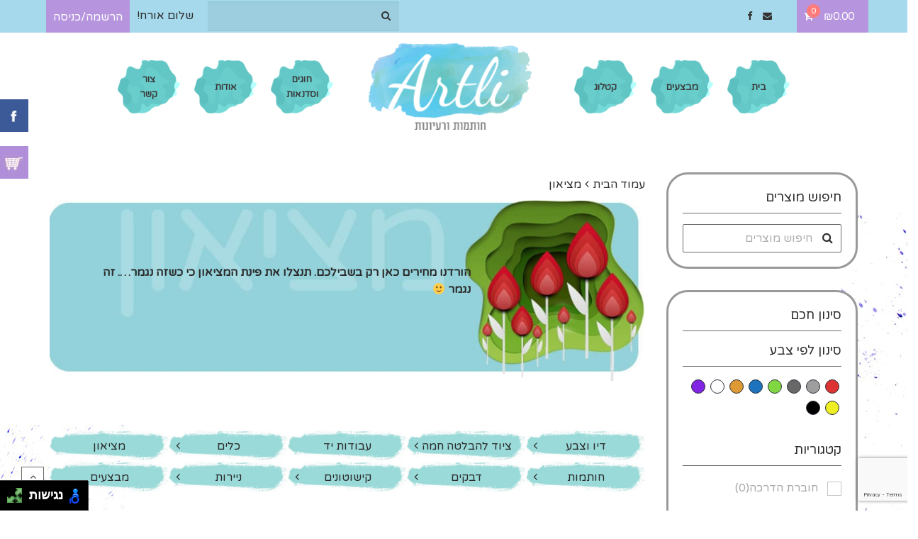

--- FILE ---
content_type: text/html; charset=UTF-8
request_url: https://artli.co.il/%D7%A7%D7%98%D7%92%D7%95%D7%A8%D7%99%D7%95%D7%AA-%D7%9E%D7%95%D7%A6%D7%A8%D7%99%D7%9D/%D7%9E%D7%A6%D7%99%D7%90%D7%95%D7%9F/
body_size: 32342
content:
<!DOCTYPE html>
<html dir="rtl" lang="he-IL"dir=rtl>
<head>
	<meta charset="UTF-8">
	<meta name="viewport" content="width=device-width, initial-scale=1">
	<link rel="profile" href="http://gmpg.org/xfn/11">
	<link rel="pingback" href="https://artli.co.il/xmlrpc.php">
	<link href="https://fonts.googleapis.com/css?family=Assistant:400,700|Varela+Round&amp;subset=hebrew" rel="stylesheet">
					<script>document.documentElement.className = document.documentElement.className + ' yes-js js_active js'</script>
			<title>ארכיון מציאון - artli - חותמות ורעיונות</title>

<!-- This site is optimized with the Yoast SEO plugin v12.8.1 - https://yoast.com/wordpress/plugins/seo/ -->
<meta name="description" content="חוברות"/>
<meta name="robots" content="max-snippet:-1, max-image-preview:large, max-video-preview:-1"/>
<link rel="canonical" href="https://artli.co.il/קטגוריות-מוצרים/%d7%9e%d7%a6%d7%99%d7%90%d7%95%d7%9f/" />
<link rel="next" href="https://artli.co.il/קטגוריות-מוצרים/%d7%9e%d7%a6%d7%99%d7%90%d7%95%d7%9f/page/2/" />
<meta property="og:locale" content="he_IL" />
<meta property="og:type" content="object" />
<meta property="og:title" content="ארכיון מציאון - artli - חותמות ורעיונות" />
<meta property="og:description" content="חוברות" />
<meta property="og:url" content="https://artli.co.il/קטגוריות-מוצרים/%d7%9e%d7%a6%d7%99%d7%90%d7%95%d7%9f/" />
<meta property="og:site_name" content="artli - חותמות ורעיונות" />
<meta name="twitter:card" content="summary" />
<meta name="twitter:description" content="חוברות" />
<meta name="twitter:title" content="ארכיון מציאון - artli - חותמות ורעיונות" />
<script type='application/ld+json' class='yoast-schema-graph yoast-schema-graph--main'>{"@context":"https://schema.org","@graph":[{"@type":"Organization","@id":"https://artli.co.il/#organization","name":"artli - \u05d7\u05d5\u05ea\u05de\u05d5\u05ea \u05d5\u05e8\u05e2\u05d9\u05d5\u05e0\u05d5\u05ea","url":"https://artli.co.il/","sameAs":["https://www.facebook.com/ponimo.store/"],"logo":{"@type":"ImageObject","@id":"https://artli.co.il/#logo","url":"https://artli.co.il/wp-content/uploads/2018/04/logo-artli.png","width":231,"height":123,"caption":"artli - \u05d7\u05d5\u05ea\u05de\u05d5\u05ea \u05d5\u05e8\u05e2\u05d9\u05d5\u05e0\u05d5\u05ea"},"image":{"@id":"https://artli.co.il/#logo"}},{"@type":"WebSite","@id":"https://artli.co.il/#website","url":"https://artli.co.il/","name":"artli - \u05d7\u05d5\u05ea\u05de\u05d5\u05ea \u05d5\u05e8\u05e2\u05d9\u05d5\u05e0\u05d5\u05ea","description":"\u05de\u05d5\u05e6\u05e8\u05d9 \u05d0\u05d5\u05de\u05e0\u05d5\u05ea \u05de\u05d2\u05d5\u05d5\u05e0\u05d9\u05dd \u05d5\u05e1\u05d3\u05e0\u05d0\u05d5\u05ea \u05de\u05e7\u05e6\u05d5\u05e2\u05d9\u05d5\u05ea","publisher":{"@id":"https://artli.co.il/#organization"},"potentialAction":{"@type":"SearchAction","target":"https://artli.co.il/?s={search_term_string}","query-input":"required name=search_term_string"}},{"@type":"CollectionPage","@id":"https://artli.co.il/\u05e7\u05d8\u05d2\u05d5\u05e8\u05d9\u05d5\u05ea-\u05de\u05d5\u05e6\u05e8\u05d9\u05dd/%d7%9e%d7%a6%d7%99%d7%90%d7%95%d7%9f/#webpage","url":"https://artli.co.il/\u05e7\u05d8\u05d2\u05d5\u05e8\u05d9\u05d5\u05ea-\u05de\u05d5\u05e6\u05e8\u05d9\u05dd/%d7%9e%d7%a6%d7%99%d7%90%d7%95%d7%9f/","inLanguage":"he-IL","name":"\u05d0\u05e8\u05db\u05d9\u05d5\u05df \u05de\u05e6\u05d9\u05d0\u05d5\u05df - artli - \u05d7\u05d5\u05ea\u05de\u05d5\u05ea \u05d5\u05e8\u05e2\u05d9\u05d5\u05e0\u05d5\u05ea","isPartOf":{"@id":"https://artli.co.il/#website"},"description":"\u05d7\u05d5\u05d1\u05e8\u05d5\u05ea"}]}</script>
<!-- / Yoast SEO plugin. -->

<link rel='dns-prefetch' href='//www.google.com' />
<link rel='dns-prefetch' href='//fonts.googleapis.com' />
<link rel='dns-prefetch' href='//s.w.org' />
<link rel="alternate" type="application/rss+xml" title="artli - חותמות ורעיונות &laquo; פיד‏" href="https://artli.co.il/feed/" />
<link rel="alternate" type="application/rss+xml" title="artli - חותמות ורעיונות &laquo; פיד תגובות‏" href="https://artli.co.il/comments/feed/" />
<link rel="alternate" type="application/rss+xml" title="artli - חותמות ורעיונות &laquo; פיד קטגוריה מציאון" href="https://artli.co.il/קטגוריות-מוצרים/%d7%9e%d7%a6%d7%99%d7%90%d7%95%d7%9f/feed/" />
		<script type="text/javascript">
			window._wpemojiSettings = {"baseUrl":"https:\/\/s.w.org\/images\/core\/emoji\/12.0.0-1\/72x72\/","ext":".png","svgUrl":"https:\/\/s.w.org\/images\/core\/emoji\/12.0.0-1\/svg\/","svgExt":".svg","source":{"concatemoji":"https:\/\/artli.co.il\/wp-includes\/js\/wp-emoji-release.min.js?ver=c8c5b575d1e6211a6af1b1ab7adb3c03"}};
			!function(e,a,t){var n,r,o,i=a.createElement("canvas"),p=i.getContext&&i.getContext("2d");function s(e,t){var a=String.fromCharCode;p.clearRect(0,0,i.width,i.height),p.fillText(a.apply(this,e),0,0);e=i.toDataURL();return p.clearRect(0,0,i.width,i.height),p.fillText(a.apply(this,t),0,0),e===i.toDataURL()}function c(e){var t=a.createElement("script");t.src=e,t.defer=t.type="text/javascript",a.getElementsByTagName("head")[0].appendChild(t)}for(o=Array("flag","emoji"),t.supports={everything:!0,everythingExceptFlag:!0},r=0;r<o.length;r++)t.supports[o[r]]=function(e){if(!p||!p.fillText)return!1;switch(p.textBaseline="top",p.font="600 32px Arial",e){case"flag":return s([127987,65039,8205,9895,65039],[127987,65039,8203,9895,65039])?!1:!s([55356,56826,55356,56819],[55356,56826,8203,55356,56819])&&!s([55356,57332,56128,56423,56128,56418,56128,56421,56128,56430,56128,56423,56128,56447],[55356,57332,8203,56128,56423,8203,56128,56418,8203,56128,56421,8203,56128,56430,8203,56128,56423,8203,56128,56447]);case"emoji":return!s([55357,56424,55356,57342,8205,55358,56605,8205,55357,56424,55356,57340],[55357,56424,55356,57342,8203,55358,56605,8203,55357,56424,55356,57340])}return!1}(o[r]),t.supports.everything=t.supports.everything&&t.supports[o[r]],"flag"!==o[r]&&(t.supports.everythingExceptFlag=t.supports.everythingExceptFlag&&t.supports[o[r]]);t.supports.everythingExceptFlag=t.supports.everythingExceptFlag&&!t.supports.flag,t.DOMReady=!1,t.readyCallback=function(){t.DOMReady=!0},t.supports.everything||(n=function(){t.readyCallback()},a.addEventListener?(a.addEventListener("DOMContentLoaded",n,!1),e.addEventListener("load",n,!1)):(e.attachEvent("onload",n),a.attachEvent("onreadystatechange",function(){"complete"===a.readyState&&t.readyCallback()})),(n=t.source||{}).concatemoji?c(n.concatemoji):n.wpemoji&&n.twemoji&&(c(n.twemoji),c(n.wpemoji)))}(window,document,window._wpemojiSettings);
		</script>
		<style type="text/css">
img.wp-smiley,
img.emoji {
	display: inline !important;
	border: none !important;
	box-shadow: none !important;
	height: 1em !important;
	width: 1em !important;
	margin: 0 .07em !important;
	vertical-align: -0.1em !important;
	background: none !important;
	padding: 0 !important;
}
</style>
	<link rel='stylesheet' id='betrs_frontend_css-css'  href='https://artli.co.il/wp-content/plugins/woocommerce-table-rate-shipping/assets/css/frontend.css?ver=1' type='text/css' media='all' />
<link rel='stylesheet' id='wp-block-library-rtl-css'  href='https://artli.co.il/wp-includes/css/dist/block-library/style-rtl.min.css?ver=c8c5b575d1e6211a6af1b1ab7adb3c03' type='text/css' media='all' />
<link rel='stylesheet' id='wc-block-style-css'  href='https://artli.co.il/wp-content/plugins/woocommerce/packages/woocommerce-blocks/build/style.css?ver=2.4.5' type='text/css' media='all' />
<link rel='stylesheet' id='jquery-selectBox-css'  href='https://artli.co.il/wp-content/plugins/yith-woocommerce-wishlist/assets/css/jquery.selectBox.css?ver=1.2.0' type='text/css' media='all' />
<link rel='stylesheet' id='yith-wcwl-font-awesome-css'  href='https://artli.co.il/wp-content/plugins/yith-woocommerce-wishlist/assets/css/font-awesome.min.css?ver=4.7.0' type='text/css' media='all' />
<link rel='stylesheet' id='yith-wcwl-main-css'  href='https://artli.co.il/wp-content/plugins/yith-woocommerce-wishlist/assets/css/style.css?ver=3.0.5' type='text/css' media='all' />
<link rel='stylesheet' id='contact-form-7-rtl-css'  href='https://artli.co.il/wp-content/plugins/contact-form-7/includes/css/styles-rtl.css?ver=5.1.4' type='text/css' media='all' />
<link rel='stylesheet' id='woof-css'  href='https://artli.co.il/wp-content/plugins/woocommerce-products-filter/css/front.css?ver=c8c5b575d1e6211a6af1b1ab7adb3c03' type='text/css' media='all' />
<link rel='stylesheet' id='chosen-drop-down-css'  href='https://artli.co.il/wp-content/plugins/woocommerce-products-filter/js/chosen/chosen.min.css?ver=c8c5b575d1e6211a6af1b1ab7adb3c03' type='text/css' media='all' />
<link rel='stylesheet' id='woof_color_html_items-css'  href='https://artli.co.il/wp-content/plugins/woocommerce-products-filter/ext/color/css/html_types/color.css?ver=c8c5b575d1e6211a6af1b1ab7adb3c03' type='text/css' media='all' />
<style id='woocommerce-inline-inline-css' type='text/css'>
.woocommerce form .form-row .required { visibility: visible; }
</style>
<link rel='stylesheet' id='wr-custom-attributes-css'  href='https://artli.co.il/wp-content/plugins/wr-custom-attributes/assets/css/front-end.css?ver=c8c5b575d1e6211a6af1b1ab7adb3c03' type='text/css' media='all' />
<link rel='stylesheet' id='woocommerce_prettyPhoto_css-rtl-css'  href='//artli.co.il/wp-content/plugins/woocommerce/assets/css/prettyPhoto-rtl.css?ver=c8c5b575d1e6211a6af1b1ab7adb3c03' type='text/css' media='all' />
<link rel='stylesheet' id='yith_ywdpd_frontend-css'  href='https://artli.co.il/wp-content/plugins/yith-woocommerce-dynamic-pricing-and-discounts-premium/assets/css/frontend.css?ver=1.5.8' type='text/css' media='all' />
<link rel='stylesheet' id='wr-live-search-css'  href='https://artli.co.il/wp-content/plugins/wr-live-search/assets/css/frontend.css?ver=c8c5b575d1e6211a6af1b1ab7adb3c03' type='text/css' media='all' />
<link rel='stylesheet' id='font-awesome-css'  href='https://artli.co.il/wp-content/plugins/js_composer/assets/lib/bower/font-awesome/css/font-awesome.min.css?ver=5.4.2' type='text/css' media='all' />
<style id='font-awesome-inline-css' type='text/css'>
[data-font="FontAwesome"]:before {font-family: 'FontAwesome' !important;content: attr(data-icon) !important;speak: none !important;font-weight: normal !important;font-variant: normal !important;text-transform: none !important;line-height: 1 !important;font-style: normal !important;-webkit-font-smoothing: antialiased !important;-moz-osx-font-smoothing: grayscale !important;}
</style>
<link rel='stylesheet' id='wr-nitro-web-fonts-css'  href='https://fonts.googleapis.com/css?family=Passion+One%3A400%7CVidaloka%3A400%7CLato%3A400%7CNunito%3A700%2C400&#038;subset=latin%2Clatin-ext&#038;ver=c8c5b575d1e6211a6af1b1ab7adb3c03' type='text/css' media='all' />
<link rel='stylesheet' id='wr-nitro-child-style-css'  href='https://artli.co.il/wp-content/themes/wr-nitro-child/style.css?ver=c8c5b575d1e6211a6af1b1ab7adb3c03' type='text/css' media='all' />
<link rel='stylesheet' id='owl-carousel-css'  href='https://artli.co.il/wp-content/themes/wr-nitro/assets/3rd-party/owl-carousel/owl.carousel.min.css?ver=c8c5b575d1e6211a6af1b1ab7adb3c03' type='text/css' media='all' />
<link rel='stylesheet' id='wr-nitro-woocommerce-css'  href='https://artli.co.il/wp-content/themes/wr-nitro/assets/woorockets/css/woocommerce.css?ver=c8c5b575d1e6211a6af1b1ab7adb3c03' type='text/css' media='all' />
<link rel='stylesheet' id='wr-nitro-main-css'  href='https://artli.co.il/wp-content/themes/wr-nitro/assets/woorockets/css/main.css?ver=c8c5b575d1e6211a6af1b1ab7adb3c03' type='text/css' media='all' />
<style id='wr-nitro-main-inline-css' type='text/css'>
body {font-family: "Passion One";font-weight: 400;font-size: 100%;letter-spacing: 0px;line-height: 24px;}h1,h2,h3,h4,h5,h6 {letter-spacing: 0px;font-family: "Vidaloka";font-weight: 400;}h1 {font-size: 63px;line-height: 71.964px;}h2 {font-size: 45px;line-height: 50.886px;}h3 {font-size: 31px;line-height: 35.982px;}h4 {font-size: 22px;line-height: 25.452px;}h5 {font-size: 16px;line-height: 21.6px;}h6 {font-size: 11px;line-height: 12.726px;}.format-quote .quote-content,blockquote {font-family: "Lato";}@media only screen and (min-width: 1024px) {.offset {position: relative;padding: 0px;}.offset:after {border-width: 0px;border-color: #ffffff;}.woocommerce-demo-store.offset {padding-top: 52px;}.woocommerce-demo-store.offset .demo_store {top: 0px;}.admin-bar.woocommerce-demo-store.offset .demo_store {top: 32px;}.mfp-wrap {top: 10px;height: calc(100% - 20px);}.admin-bar .mfp-wrap {top: 42px;height: calc(100% - 52px);}}.row {margin-left: -15px;margin-right: -15px;}.main-content, .primary-sidebar {padding-left: 15px;padding-right: 15px;}.primary-sidebar .widget {margin-bottom: 30px;}@media screen and (max-width: 800px) {.style-4 .p-single-images .product__badge {right: 15px;}}.container {max-width: 1170px;}@media screen and (max-width: 1024px) {.container {max-width: 100% !important;}}.site-title {padding-top: 105px;min-height: 180px;background-color: #ffffff;color: #646464;}.site-title .breadcrumbs a,.woocommerce-breadcrumb a {color: #323232;}.site-title .breadcrumbs a:hover,.woocommerce-breadcrumb a:hover {color: #082b41;}.site-title h1 {font-size: 70px;line-height: 10px;text-transform: uppercase;color: #082b41;}.site-title .desc {font-size: px;line-height: px;}.post-title {padding-top: 100px;padding-bottom: 100px;}.post-title .entry-title {font-size: 45px;line-height: 45px;}#shop-main .products.grid-layout:not(.boxed),#shop-main .products.grid-layout.item-style-6 {margin: 0 -15px;}#woof_results_by_ajax .products {width: calc(100% + 30px);}#shop-main .products.grid-layout .product {padding: 15px;}#shop-sidebar .widget {margin-bottom: 30px;}@media (min-width: 769px) {#shop-main .products.grid-layout .product:nth-child(4n+1) {clear: both;}}@media (max-width: 768px) {#shop-main .products.grid-layout .product:nth-child(2n+1) {clear: both;}}#shop-main .products.masonry-layout {margin: 0 -15px;}#shop-main .products.masonry-layout .product {padding: 15px ;}#shop-main .products.masonry-layout.item-style-4 .product {padding-bottom: 10px;}.page-content .main-content {width: 100%;}.blog .main-content {width: 100%;}.single-attachment .main-content,.single-post .main-content {width: 100%;}.b-single .entry-content {margin: 0 auto !important;max-width: 750px;}.archive #shop-sidebar,.archive-sidebar {-ms-order: 1;order: 1;-webkit-order: 1;width: 300px;left: calc(100% - 300px);}.archive #shop-main,.archive-shop {-ms-order: 2;order: 2;-webkit-order: 2;width: calc(100% - 300px);right: 300px;}.style-2 #shop-sidebar {width: 300px;}.style-2 #shop-detail {width: calc(100% - 300px);}.footer {background-color: #ffffff;}.footer .top {color: #2b2b2b;}.footer .top h1, .footer .top h2, .footer .top h3, .footer .top h4, .footer .top h5, .footer .top h6, .footer .widget_rss .widget-title a {color: #2b2b2b;}.footer .bot {color: #2b2b2b;} .footer .top a { color: #2b2b2b; } .footer .top a:hover { color: #0098a7; } .footer .bot a { color: #2b2b2b; } .footer .bot a:hover { color: #0098a7; }.error404 .wrapper {background-color:#f7f7f7;background-size:auto;background-position:center center;background-attachment:scroll;background-repeat:no-repeat;}.error404 .heading-404 * {font-size: 88px;line-height: 88px;color: #292929;font-weight: bold;}.widget-style-1 .widget {padding: 20px;background-color:#ffffff; border: 1px solid #6a6a6a;padding: 20px;}.woof_container_inner > h4,.widget-style-1 .widget .widget-title {border-bottom: 1px solid #6a6a6a;}.widget-style-1 .widget .widget-title {padding-bottom: 10px;}.meta-color,.entry-meta,.entry-meta a,.entry-meta span a,.entry-meta i,.sc-product-package .p-package-cat a,.widget li .info,blockquote,.b-single .single-nav > div > span,time, .irs-grid-text,.irs-min, .irs-max {color: #aeaeae;}::-webkit-input-placeholder {color: #aeaeae;}:-moz-placeholder {color: #aeaeae;}::-moz-placeholder {color: #aeaeae;}:-ms-input-placeholder {color: #aeaeae;}.irs-grid-pol, .irs-from, .irs-to, .irs-single {background: #aeaeae;}.nitro-line,.nitro-line > *,.nitro-line .yith-wcwl-add-to-wishlist a,.btb,select:not(.cate-search),ul li,input:not([type="submit"]):not([type="button"]):not(.submit):not(.button):not(.extenal-bdcl),.p-single-action .yith-wcwl-add-to-wishlist div a,textarea,table, th, td,.woocommerce-cart th,.woocommerce-cart td,blockquote,.quantity .qty a:first-child,.widget ul li,.b-masonry .entry-meta,.comments-area .comment-form p,.woocommerce-cart .cart-collaterals section,.style-1 .woocommerce-tabs .tabs,.style-2 .clean-tab *:not(.submit),.style-3 .accordion-tabs > div,.style-3 .accordion-tabs,.style-4 .woocommerce-tabs .tabs li:not(:last-child),.default-tab .woocommerce-tabs .tabs,.woocommerce-page input[type="checkbox"] + label:before,#checkout_timeline,.timeline-horizontal,.page-numbers li span:not(.dots),.page-numbers li a:hover,.style-3 ul.page-numbers,.sc-product-package ul li,.woocommerce-cart .woocommerce > form,.woocommerce-page .form-container,.woocommerce-checkout .form-row input.input-text,.woocommerce-checkout .select2-container,.woocommerce-page .select2-container .select2-choice,.woocommerce-page .select2-drop-active,.grid.boxed.pag-number .product,.default-tab .woocommerce-tabs .wc-tabs > li,.vc_tta-tabs .vc_tta-tabs-container .vc_tta-tab,.wr-pricing-table.style-1 .pricing-item .inner,.wr-pricing-table.style-1 .pricing-item .pricing-header,.wr-pricing-table.style-3 .pricing-item .inner,.wr-pricing-table.style-4 .pricing-item .inner,.quickview-modal .quickview-button > div a:not(.button_sg),.quickview-modal .info div[itemprop="description"],.quickview-modal .info .quickview-button, .quickview-modal .info .p-meta,.sc-product-package .product__btn_cart,.woocommerce .wishlist_table td.product-add-to-cart a.product__btn_cart,.pagination.wc-pagination .page-ajax a,.style-3 .accordion-tabs .panel,.style-2 .woocommerce-tabs div .panel,.woocommerce-cart .cart-collaterals .coupon,.vc_toggle, .vc_toggle.vc_toggle_active .vc_toggle_title,.wr-pricing-table.style-2 .pricing-item .pricing-footer,.wr-custom-attribute li a,.wr-custom-attribute.color-picker li a:after,.wr-pricing-table.style-2 .pricing-item .pricing-footer,.chosen-container-multi .chosen-choices,.chosen-container .chosen-drop,.woof_redraw_zone .irs-slider,.woof_list_label .woof_label_term,.woof_label_count,.woof_sid_auto_shortcode, .woof_show_auto_form, .woof_hide_auto_form,.booking-pricing-info,.grid.boxed.pag-number:not(.sc-product):not(.sc-products) .product,.sc-products.grid-boxed-layout .product,.group-quantity .product__btn_cart {border-color: #6a6a6a !important;}.sc-cat-list ul li ul {border-color: #6a6a6a;}.sc-testimonials.style-2 .arrow,.sc-cat-list ul li a {border-bottom-color: #6a6a6a !important;}.woocommerce-checkout #checkout_timeline li:not(:last-child):after,.vc_tta-tabs.vc_tta-style-style-7 .vc_tta-tabs-container:before,.vc_tta-tabs.vc_tta-style-style-4 .vc_tta-tabs-container .vc_tta-tab:before,.vc_tta-tabs.vc_tta-style-style-6 .vc_tta-tabs-container .vc_tta-tab:before,.vc_tta-tabs.vc_tta-style-style-2 .vc_tta-tabs-container:before,.wr-pricing-table .style-1 .pricing-item .units:before,.wr-pricing-table .style-3 .pricing-item .units:before,.widget_price_filter .ui-slider {background-color: #6a6a6a;}select,textarea,.chosen-container-multi .chosen-choices,input:not([type="submit"]):not([type="button"]):not(.submit):not(.button),.woocommerce-checkout .select2-container,.select2-container .select2-choice,.select2-results .select2-highlighted,.select2-search {background-color: #ffffff;}.overlay_bg,.wr-mobile.woocommerce-page.archive .wrapper,.default-tab .woocommerce-tabs .wc-tabs > li a:hover,.default-tab .woocommerce-tabs .wc-tabs > li.active a,.widget ul li .count,.style-1 .woocommerce-tabs,.b-classic.boxed .post,.style-2 .woocommerce-tabs #comments .comment-text,.style-3 .woocommerce-tabs #comments .comment-text,.style-4 .woocommerce-tabs #comments .comment-text,.vc_progress_bar.style-1 .vc_single_bar,.vc_progress_bar.style-1 .vc_single_bar .vc_bar:before,.vc_progress_bar .vc_single_bar,.wr-pricing-table.style-2 .pricing-item .inner,.wr-pricing-table.style-3 .pricing-item .price-value,.wr-pricing-table.style-4 .pricing-item .inner:hover,[class*="b-"].default .entry-cat a,.widget .tagcloud a,.galleries .grid .item-inner,.single-gallery .wr-nitro-carousel .owl-dots > div span,.pagination.wc-pagination .page-ajax a,.entry-thumb i.body_bg:hover,.irs-min, .irs-max,.search-results .search-item,.woof_list_label .woof_label_term {background-color: #ffffff;}.vc_progress_bar.style-1 .vc_single_bar {border-color: #ffffff;}.style-2 .woocommerce-tabs #comments .comment_container:before,.style-3 .woocommerce-tabs #comments .comment_container:before,.style-4 .woocommerce-tabs #comments .comment_container:before,.comments-area .comment-list .comment-content-wrap:before,.b-classic.small.boxed .entry-thumb:before {border-right-color: #ffffff;}.rtl .b-classic.small.boxed .entry-thumb:before {border-left-color: #ffffff;}.sc-product-package ul li:before {color: #ffffff;}body .wrapper,.body_bg,.single-mobile-layout .p-single-info.fixed .p-single-action,.single-mobile-layout.product-type-variable .p-single-info.fixed .single_variation_wrap,.single-mobile-layout .wishlist-btn a,[class*="b-"].boxed .entry-cat a,.b-zigzag.default .entry-cat a,.wr-pricing-table.style-1 .pricing-item .inner,.select2-results,.product-btn-right .product__btn,.product-btn-center:not(.btn-inside-thumbnail) .product__action a,.nivo-lightbox-theme-default.nivo-lightbox-overlay,.style-1 .woocommerce-tabs #comments .comment-text,.woof_redraw_zone .irs-slider,.woof_redraw_zone .irs-bar,.style-5 .woocommerce-tabs #comments .comment-text,.style-2 .woocommerce-tabs.accordion-tabs #comments .comment-text {background-color: #ffffff;}.style-2 .woocommerce-tabs.accordion-tabs #comments .comment_container:before,.style-5 .woocommerce-tabs #comments .comment_container:before,.style-1 .woocommerce-tabs #comments .comment_container:before {border-right-color: #ffffff;}.sc-testimonials.style-2 .arrow span {border-bottom-color: #ffffff;}.body_bg_text,.irs-from, .irs-to, .irs-single {color: #ffffff;}body,.body_color,.entry-cat a,.p-meta a,.port-content .hentry .title .cat,.port-content .hentry .title .cat a,.nitro-member.style-1 .social a,.nitro-member.style-3 .social a,.select2-results li,.woocommerce-cart .shop_table .product-price .amount,.woocommerce-cart .cart_totals .cart-subtotal .amount,.color-dark,.icon_color,.icon_color * i,.single-mobile-layout .addition-product .add_to_cart_button i,.price del,.price del .amount,.star-rating:before,.wc-switch a.active,.select2-container .select2-choice,.single-gallery .wr-nitro-carousel .owl-dots > div.active span,.pagination.wc-pagination .page-ajax a,.nivo-lightbox-theme-default .nivo-lightbox-nav:before,.vc_toggle .vc_toggle_title .vc_toggle_icon:before,.vc_progress_bar.style-1 .vc_single_bar .vc_label > span,.wr-product-share h3,.woof_show_auto_form,.woocommerce-checkout .shop_table .cart-subtotal .amount,.woocommerce-checkout .shop_table .cart_item .amount,.style-5:not(.downloadable) .p-single-action .cart .wishlist-btn .tooltip {color: #2b2b2b;}.single-gallery .wr-nitro-carousel .owl-dots > div.active span,.single-gallery .wr-nitro-carousel .owl-dots > div:hover span,.woof_redraw_zone .irs-slider:after,.woof_redraw_zone .irs-line-left,.woof_redraw_zone .irs-line-right,.woof_redraw_zone .irs-line-mid {background-color: #2b2b2b;}.wr-nitro-carousel .owl-dots .owl-dot span {border-color: #2b2b2b;}.select2-container .select2-choice .select2-arrow b:after {border-top-color: #2b2b2b;}h1,h2,h3,h4,h5,h6,.heading-color,.heading-color > a,.entry-title,.entry-title a,.title a,[class*="title"] > a,.product__title a,.vc_tta-container .vc_tta.vc_general .vc_tta-tab > a,.wr-pricing-table .pricing-item .price-value,.woocommerce-checkout .shop_table th.product-name,.woocommerce-checkout .payment_methods li label,a:hover,.widget ul li a,.entry-meta a:hover,.hover-primary:hover,.vc_toggle .vc_toggle_title .vc_toggle_icon:hover:before,.vc_progress_bar.style-1 .vc_single_bar .vc_label {color: #2b2b2b;}.heading-bg,.widget_price_filter .ui-slider > *,.wr-pricing-table.style-3 .pricing-item .units:before  {background-color: #2b2b2b;}.widget_price_filter .ui-slider-handle {border-color: #2b2b2b;}.wr-btn,.button,button[class*="button"],.submit,input[type="submit"],a.button_sg,.yith-woocompare-widget a.compare {display: inline-block;text-align: center;white-space: nowrap;font-size: 13px;height: 45px;line-height: 43px;letter-spacing: 0px;padding: 0 20px;border: 1px solid;border-radius: 0px;text-transform: uppercase;}.p-single-action .actions-button a {line-height: 43px;height: 45px;width: 45px;}.plus-minus-button input {    height: 45px;}.qty-suffix {    line-height: 43px;        margin: 10px 10px 0 0 !important;}.quantity input[type="number"],.auction-ajax-change .quantity input {line-height: 43px;height: 43px;width: 43px;}.quantity {width: 77px;}.style-5:not(.downloadable) .p-single-action .cart .wishlist-btn {width: calc(100% - 87px);width: -webkit-calc(100% - 87px);margin-right: 0;}.quantity .qty a {height: 22.5px;line-height: 22.5px;}.woocommerce-wishlist button[class*="button"],.woocommerce-wishlist .button {height: 45px !important;line-height: 43px !important;padding: 0 20px !important;border: 1px solid !important;border-radius: 0px !important;}.wr-btn-solid, .button, button[class*="button"], .submit, input[type="submit"]:not(.wr-btn-outline), a.button_sg, .yith-woocompare-widget a.compare {background-color: #2b2b2b;border-color: #323232;color: #fff;}.wr-btn-solid:hover, .button:hover, button[class*="button"]:hover, .submit:hover, input[type="submit"]:not(.wr-btn-outline):not([disabled]):hover, .yith-woocompare-widget a.compare:hover {background-color: #222222;border-color: #323232;color: #fff;} .wr-btn.wr-btn-outline, .woocommerce-checkout .timeline-horizontal input.button.alt.prev, .sc-product-package .product__btn_cart, .woocommerce .wishlist_table td.product-add-to-cart a.product__btn_cart { background-color: rgba(255, 255, 255, 0); border-color: #082b41;  color: #082b41; }.wr-btn.wr-btn-outline:hover, .woocommerce-checkout .timeline-horizontal input.button.alt.prev:hover, .sc-product-package .product__btn_cart:hover, .woocommerce .wishlist_table td.product-add-to-cart a.product__btn_cart:hover {background-color: #222;border-color: #4f4f4f;color: #222222;}#wr-back-top > a {width: 32px;height: 32px;line-height: 27px;font-size: 14px;}#wr-back-top > a:hover {color: #fff !important;}.main-menu .site-navigator > li {background: url(/wp-content/uploads/2018/04/menu_item_bg.png) center bottom no-repeat;width: 88px;    height: 78px;    margin: 10px;    cursor: pointer;}.main-menu .site-navigator > li:hover,.main-menu .site-navigator > li.current-menu-item {background: url(/wp-content/uploads/2018/04/menu_item_bg_current.png) center bottom no-repeat;}.main-menu .site-navigator > li a{width: 88px;    height: 78px;    cursor: pointer;}.main-menu .site-navigator > li a:hover, .main-menu .site-navigator .current-menu-item a{color: #ffffff !important;}.footer .widget_nav_menu ul { display: -ms-flexbox;display: flex;display: -webkit-box;display: -webkit-flex;-ms-justify-content: center;-ms-flex-pack: distribute;justify-content: right;-webkit-box-pack: right;-webkit-justify-content: right;-ms-flex-wrap: wrap;-webkit-flex-wrap: wrap;flex-wrap: wrap;}.footer .widget_nav_menu ul li {margin: 0 22px;font-family: "Vidaloka";text-transform: uppercase;}.footer .widget_nav_menu ul li a{color: #082b41;}.footer .bot {padding: 0 0 8px;}.footer .social-bar a {display: inline-block;    width: 41px;    margin-right: 10px !important;    height: 42px;    font-size: 14px;    line-height: 40px;    border-radius: 100px;}.footer .social-bar a:hover {    background: #404040;}.footer a.facebook.dib.pr.tc {    background: #1ab6ff;}.footer a.google-plus.dib.pr.tc {    background: #ff1a1a;}.footer a.social_whatsapp {    background: #b798c5;}.footer a.social_email {    background: #2e3192;}.footer .widget_nav_menu ul li#menu-item-1611 {    margin-right: 0;}.footer .widget_nav_menu ul li#menu-item-1610 {    margin-left: 0;}.site-title {border-bottom: 1px solid #f1f1f1;}.sc-subscribe-form input {    margin: 0 !important;}.sc-subscribe-form input.newsletter-email {    border-radius: 2px 0 0 2px !important;}.sc-subscribe-form input.newsletter-submit {    border-radius: 0 2px 2px 0 !important;}.sc-subscribe-form {max-width: 100%;}@media all and (min-width: 1366px) {.site-title {overflow: hidden;}.site-title h1 {font-size: 300px;white-space: nowrap;}}@media all and (max-width: 768px) {.site-title {padding-top: 75px !important;}.site-title h1 {color: #2b2b2b !important;font-size: 45px !important;}}@media all and (max-width: 767px) {.sub-text p {text-align: center !important;}}@media all and (max-width: 480px) {.footer .bot {background: #fce4d3;padding: 10px 0;}.footer .social-bar a {width: 44px;height: 44px;line-height: 44px;background-size: 45px;}}a,.hover-main:hover,.mfp-close:hover,.format-audio .mejs-controls .mejs-time-rail .mejs-time-current,.post-title.style-2 a:hover,.b-single .post-tags a:hover,.port-cat a.selected,.port-content .hentry .action a:hover,.port-single .hentry .thumb .mask a:hover,.color-primary,.wc-switch a:hover,#p-preview .owl-buttons *:hover,.product__price .amount,.p-single-images .p-gallery .owl-buttons > *:hover,.woocommerce-cart .shop_table .cart_item:hover .remove:hover,.woocommerce-cart .shop_table .product-name a:hover,.woocommerce-cart .quantity .qty a:hover,.woocommerce-cart .shop_table tbody .product-subtotal,.amount,[class*="title"]:hover > a,.widget .product-title:hover > a,.widget ul li a:hover,.widget-search button:hover,[class*="product"] ins,.woocommerce-account .user-link a:hover,.woocommerce-checkout #checkout_timeline.text li.active,.sc-social-network .info.outside a:hover,.vc_tta-container .vc_tta-tabs .vc_tta-tabs-container .vc_tta-tab.vc_active > a,.vc_tta-container .vc_tta-tabs .vc_tta-tabs-container .vc_tta-tab:hover > a,.page-numbers li span:not(.dots), .page-numbers li a:hover,.hb-minicart .mini_cart_item .info-item .title-item a:hover,.widget_shopping_cart_content .total .amount,.hb-minicart .action-top-bottom .quickview-outer .edit-cart:hover:before,.hb-minicart .action-top-bottom .remove-outer .remove:hover:before,.hb-cart-outer .dark-style .widget_shopping_cart_content .buttons .wc-forward:hover,.entry-cat a:hover,.style-2 .clean-tab .tabs li.active a,.style-2 .clean-tab .tabs li a:hover,.nitro-member .social a:hover,.maintenance.maintenance-style-2 .wr-countdown > div > div,.icon_color:hover,.icon_color > *:hover i,.gallery-fullscreen .wr-nitro-carousel .owl-nav > div:hover,.woocommerce .wishlist_table .remove-product:hover,.product__title a:hover,.star-rating span:before,.product__action-bottom > .product__btn:hover,.woocommerce-tabs .active a.tab-heading,.vc_toggle .vc_toggle_title:hover > *,.filters a.selected,.woof_label_count,.widget_nav_menu .current-menu-item a,.yith-wcwl-wishlistexistsbrowse.show i, .yith-wcwl-wishlistaddedbrowse.show i {color: #b08fd8;}.loader,.style-2 .clean-tab .woocommerce-tabs .tabs li.active a,.style-3 .page-numbers li span:not(.dots),.style-3 .page-numbers li a:hover,.wr-nitro-carousel .owl-dots .owl-dot:hover span,.wr-nitro-carousel .owl-dots .owl-dot.active span,.p-single-images .flex-control-paging li a:hover,.p-single-images .flex-control-paging li .flex-active,.woof_list_label li .woof_label_term:hover,.woof_list_label li .woof_label_term.checked,#wr-back-top > a:hover {border-color: #b08fd8 !important;}.sc-cat-list ul li a:hover,.wr-onepage-nav a span:before,.vc_toggle.vc_toggle_active,.sc-cat-list ul li ul {border-left-color: #b08fd8;}.rtl .sc-cat-list ul li a:hover {border-right-color: #b08fd8;}.bg-primary,.hover-bg-primary:hover,.product_list_widget .remove:hover,.sc-product-package .p-package-cart .button:hover,.sc-product-button a:hover,.sc-product-button.light .button span.tooltip:hover,.hb-minicart .action-top-bottom .edit-form-outer .edit-btn,.style-1 .woocommerce-tabs .tabs li.active a:before,.vc_tta-tabs.vc_tta-style-style-2 .vc_tta-tabs-container .vc_tta-tab:before,.vc_tta-tabs.vc_tta-style-style-3 .vc_tta-tabs-container .vc_tta-tab:before,.vc_tta-tabs.vc_tta-style-style-7 .vc_tta-tabs-container .vc_tta-tab:before,.woof_container_inner > h4:before,.widget-style-2 .widget .widget-title:before,.widget-style-3 .widget .widget-title:before,.wr-onepage-nav a span,.wr-nitro-carousel .owl-dots .owl-dot.active span,.wr-nitro-carousel .owl-dots .owl-dot:hover span,.p-single-images .flex-control-paging li a.flex-active,.p-single-images .flex-control-paging li a:hover,.woof_list_label li .woof_label_term:hover,.woof_list_label li .woof_label_term.checked,.page-links a:hover,.page-links a:focus,.woocommerce-account .form-container .woocommerce-MyAccount-navigation li.is-active:after,.wr-pricing-table.style-1 .pricing-item .units:before {background-color: #b08fd8;} .header  {border-radius:0px;}.hb-s1i1 .mini-price .amount{color:#ffffff}.hb-s1i1{background-color:#b695de;border-radius:0px;padding-bottom:15px;padding-left:10px;padding-right:10px;padding-top:15px;}.hb-s1i1 .cart-control i{ color: #ffffff; font-size: 14px }.hb-s1i1:hover .cart-control > i{ color: #d6aa74 }.header .element-item.hb-s1i2{border-radius:0px;padding-bottom:0px;padding-left:0px;padding-right:20px;padding-top:0px;}.hb-s1i2,.hb-s1i2 a{font-family:Lato;font-size:13px;font-weight:400;letter-spacing:0px;line-height:21px;text-transform:none;}.hb-s1i2.site-navigator-outer a,.hb-s1i2.site-navigator-outer .menu-more .icon-more,.hb-s1i2.site-navigator-outer .menu-breadcrumbs{color: #333333}.hb-s1i2.site-navigator-outer .menu-more .icon-more .wr-burger-menu:before{background: #333333}.hb-s1i2.site-navigator-outer .menu-more .icon-more .wr-burger-menu:after{border-top-color: #333333; border-bottom-color: #333333}.hb-s1i2 .menu-default ul a,.hb-s1i2 .mm-container,.hb-s1i2 .mm-container a{font-style:normal;text-decoration:none;text-transform:none;font-weight:400;}.hb-s1i2.site-navigator-outer li.menu-default ul{width:220px}.header .hb-s1i2 .site-navigator > .menu-item > .menu-item-link,.header .hb-s1i2 .site-navigator > li.menu-item-language > a { padding-left: 15px; padding-right: 15px}.hb-s1i2 .mm-container .title-column { font-size: 16px}.hb-s1i2.site-navigator-outer li.menu-item:hover > .menu-item-link,.hb-s1i2 .site-navigator > .current-menu-ancestor > .menu-item-link,.hb-s1i2 .site-navigator > .current-menu-item > .menu-item-link,.hb-s1i2.site-navigator-outer .menu-more .nav-more .site-navigator li.menu-item:hover > .menu-item-link,.hb-s1i2.site-navigator-outer .menu-item-link:hover,.header.vertical-layout .text-layout .hb-s1i2.site-navigator-outer.animation-vertical-accordion .active-accordion > .menu-item-link,.hb-menu-outer .animation-vertical-accordion.hb-s1i2.site-navigator-outer.animation-vertical-accordion .active-accordion > .menu-item-link,.hb-s1i2 .mm-container-outer .menu-item-link:hover,.hb-s1i2.site-navigator-outer .menu-breadcrumbs .element-breadcrumbs:not(:last-child) span:hover { color:#d6aa74}.header .hb-s1i4{background-color:#95cadd;border-radius:0px;padding-bottom:2px;padding-top:2px;}.header .hb-s1i4 .open:hover{color:#d6aa74}.header .hb-s1i4 .open{color:#333333;font-size:14px;}.hb-s1i4 .txt-livesearch{ width: 270px !important }.hb-s1i5{border-radius:0px;padding-bottom:0px;padding-left:10px;padding-right:10px;padding-top:0px;}.hb-s1i6{background-color:#b695de;border-radius:0px;padding-bottom:10px;padding-left:10px;padding-right:10px;padding-top:11px;} .header .section-1{background-color:#a5d9eb;border-radius:0px;margin-top:0px;padding-top:0px;}.header .section-1 .container{border-radius:0px;max-width:1170px;}.header .element-item.hb-s2i2{border-radius:0px;padding-bottom:10px;padding-left:10px;padding-right:10px;padding-top:10px;}.hb-s2i2,.hb-s2i2 a{font-family:Nunito;font-size:13px;font-weight:700;letter-spacing:0px;line-height:21px;text-transform:uppercase;}.hb-s2i2.site-navigator-outer a,.hb-s2i2.site-navigator-outer .menu-more .icon-more,.hb-s2i2.site-navigator-outer .menu-breadcrumbs{color: #3b3b3b}.hb-s2i2.site-navigator-outer .menu-more .icon-more .wr-burger-menu:before{background: #3b3b3b}.hb-s2i2.site-navigator-outer .menu-more .icon-more .wr-burger-menu:after{border-top-color: #3b3b3b; border-bottom-color: #3b3b3b}.hb-s2i2 .menu-default ul a,.hb-s2i2 .mm-container,.hb-s2i2 .mm-container a{font-style:normal;line-height:22px;text-decoration:none;text-transform:none;font-weight:400;}.hb-s2i2.site-navigator-outer li.menu-default ul{width:220px}.header .hb-s2i2 .site-navigator > .menu-item > .menu-item-link,.header .hb-s2i2 .site-navigator > li.menu-item-language > a { padding-left: 20px; padding-right: 20px}.hb-s2i2 .mm-container .title-column { font-size: 16px}.hb-s2i2.site-navigator-outer li.menu-item:hover > .menu-item-link,.hb-s2i2 .site-navigator > .current-menu-ancestor > .menu-item-link,.hb-s2i2 .site-navigator > .current-menu-item > .menu-item-link,.hb-s2i2.site-navigator-outer .menu-more .nav-more .site-navigator li.menu-item:hover > .menu-item-link,.hb-s2i2.site-navigator-outer .menu-item-link:hover,.header.vertical-layout .text-layout .hb-s2i2.site-navigator-outer.animation-vertical-accordion .active-accordion > .menu-item-link,.hb-menu-outer .animation-vertical-accordion.hb-s2i2.site-navigator-outer.animation-vertical-accordion .active-accordion > .menu-item-link,.hb-s2i2 .mm-container-outer .menu-item-link:hover,.hb-s2i2.site-navigator-outer .menu-breadcrumbs .element-breadcrumbs:not(:last-child) span:hover { color:#74c043}.header .hb-s2i3 img{max-width: 230px}.hb-s2i3{border-radius:0px;color:#333333;font-size:20px;font-weight:400;letter-spacing:0px;line-height:30px;padding-bottom:15px;padding-left:30px;padding-right:40px;padding-top:15px;}.header .element-item.hb-s2i4{border-radius:0px;padding-bottom:10px;padding-left:10px;padding-right:10px;padding-top:10px;}.hb-s2i4,.hb-s2i4 a{font-family:Nunito;font-size:13px;font-weight:700;letter-spacing:0px;line-height:21px;text-transform:uppercase;}.hb-s2i4.site-navigator-outer a,.hb-s2i4.site-navigator-outer .menu-more .icon-more,.hb-s2i4.site-navigator-outer .menu-breadcrumbs{color: #3b3b3b}.hb-s2i4.site-navigator-outer .menu-more .icon-more .wr-burger-menu:before{background: #3b3b3b}.hb-s2i4.site-navigator-outer .menu-more .icon-more .wr-burger-menu:after{border-top-color: #3b3b3b; border-bottom-color: #3b3b3b}.hb-s2i4 .menu-default ul a,.hb-s2i4 .mm-container,.hb-s2i4 .mm-container a{font-style:normal;text-decoration:none;text-transform:none;font-weight:400;}.hb-s2i4.site-navigator-outer li.menu-default ul{width:220px}.header .hb-s2i4 .site-navigator > .menu-item > .menu-item-link,.header .hb-s2i4 .site-navigator > li.menu-item-language > a { padding-left: 20px; padding-right: 20px}.hb-s2i4 .mm-container .title-column { font-size: 16px}.hb-s2i4.site-navigator-outer li.menu-item:hover > .menu-item-link,.hb-s2i4 .site-navigator > .current-menu-ancestor > .menu-item-link,.hb-s2i4 .site-navigator > .current-menu-item > .menu-item-link,.hb-s2i4.site-navigator-outer .menu-more .nav-more .site-navigator li.menu-item:hover > .menu-item-link,.hb-s2i4.site-navigator-outer .menu-item-link:hover,.header.vertical-layout .text-layout .hb-s2i4.site-navigator-outer.animation-vertical-accordion .active-accordion > .menu-item-link,.hb-menu-outer .animation-vertical-accordion.hb-s2i4.site-navigator-outer.animation-vertical-accordion .active-accordion > .menu-item-link,.hb-s2i4 .mm-container-outer .menu-item-link:hover,.hb-s2i4.site-navigator-outer .menu-breadcrumbs .element-breadcrumbs:not(:last-child) span:hover { color:#74c043} .header .section-2{border-radius:0px;}.header .section-2 .container{border-radius:0px;max-width:1170px;}
</style>
<script type="text/template" id="tmpl-variation-template">
	<div class="woocommerce-variation-description">{{{ data.variation.variation_description }}}</div>
	<div class="woocommerce-variation-price">{{{ data.variation.price_html }}}</div>
	<div class="woocommerce-variation-availability">{{{ data.variation.availability_html }}}</div>
</script>
<script type="text/template" id="tmpl-unavailable-variation-template">
	<p>מוצר זה אינו זמין כרגע. נא לבחור שילוב אחר.</p>
</script>
<script type='text/javascript' src='https://artli.co.il/wp-includes/js/jquery/jquery.js?ver=1.12.4-wp'></script>
<script type='text/javascript' src='https://artli.co.il/wp-includes/js/jquery/jquery-migrate.min.js?ver=1.4.1'></script>
<script type='text/javascript' src='https://artli.co.il/wp-content/plugins/woocommerce/assets/js/jquery-blockui/jquery.blockUI.min.js?ver=2.70'></script>
<script type='text/javascript'>
/* <![CDATA[ */
var wc_add_to_cart_params = {"ajax_url":"\/wp-admin\/admin-ajax.php","wc_ajax_url":"\/?wc-ajax=%%endpoint%%","i18n_view_cart":"\u05d4\u05e6\u05d2 \u05e2\u05d2\u05dc\u05d4","cart_url":"https:\/\/artli.co.il\/cart\/","is_cart":"","cart_redirect_after_add":"no"};
/* ]]> */
</script>
<script type='text/javascript' src='https://artli.co.il/wp-content/plugins/woocommerce/assets/js/frontend/add-to-cart.min.js?ver=3.8.3'></script>
<script type='text/javascript' src='https://artli.co.il/wp-content/plugins/wr-custom-attributes/assets/js/front-end.js?ver=c8c5b575d1e6211a6af1b1ab7adb3c03'></script>
<script type='text/javascript' src='https://artli.co.il/wp-content/plugins/js_composer/assets/js/vendors/woocommerce-add-to-cart.js?ver=5.4.2'></script>
<link rel='https://api.w.org/' href='https://artli.co.il/wp-json/' />
<link rel="EditURI" type="application/rsd+xml" title="RSD" href="https://artli.co.il/xmlrpc.php?rsd" />
<link rel="wlwmanifest" type="application/wlwmanifest+xml" href="https://artli.co.il/wp-includes/wlwmanifest.xml" /> 
<link rel="stylesheet" href="https://artli.co.il/wp-content/themes/wr-nitro-child/rtl.css" type="text/css" media="screen" />
<script type="text/javascript">
(function(url){
	if(/(?:Chrome\/26\.0\.1410\.63 Safari\/537\.31|WordfenceTestMonBot)/.test(navigator.userAgent)){ return; }
	var addEvent = function(evt, handler) {
		if (window.addEventListener) {
			document.addEventListener(evt, handler, false);
		} else if (window.attachEvent) {
			document.attachEvent('on' + evt, handler);
		}
	};
	var removeEvent = function(evt, handler) {
		if (window.removeEventListener) {
			document.removeEventListener(evt, handler, false);
		} else if (window.detachEvent) {
			document.detachEvent('on' + evt, handler);
		}
	};
	var evts = 'contextmenu dblclick drag dragend dragenter dragleave dragover dragstart drop keydown keypress keyup mousedown mousemove mouseout mouseover mouseup mousewheel scroll'.split(' ');
	var logHuman = function() {
		if (window.wfLogHumanRan) { return; }
		window.wfLogHumanRan = true;
		var wfscr = document.createElement('script');
		wfscr.type = 'text/javascript';
		wfscr.async = true;
		wfscr.src = url + '&r=' + Math.random();
		(document.getElementsByTagName('head')[0]||document.getElementsByTagName('body')[0]).appendChild(wfscr);
		for (var i = 0; i < evts.length; i++) {
			removeEvent(evts[i], logHuman);
		}
	};
	for (var i = 0; i < evts.length; i++) {
		addEvent(evts[i], logHuman);
	}
})('//artli.co.il/?wordfence_lh=1&hid=3D46D057C686DF8C37CD98BAEEEAB0FF');
</script><script>			var WRAjaxURL 	    = 'https://artli.co.il/wp-admin/admin-ajax.php';
			var WR_CURRENT_URL 	= 'https://artli.co.il/קטלוג/%d7%9e%d7%a6%d7%99%d7%90%d7%95%d7%9f/3-%d7%90%d7%a8%d7%a0%d7%91%d7%95%d7%aa-%d7%a7%d7%98%d7%a0%d7%95%d7%aa/';
			var WR_URL 	        = 'https://artli.co.il';
			var _nonce_wr_nitro = '96f405154b';
			var _WR_THEME_URL   = 'https://artli.co.il/wp-content/themes/wr-nitro';
			var WR_CART_URL    = 'https://artli.co.il/cart/';
		</script>	<noscript><style>.woocommerce-product-gallery{ opacity: 1 !important; }</style></noscript>
	<meta name="generator" content="Powered by WPBakery Page Builder - drag and drop page builder for WordPress."/>
<!--[if lte IE 9]><link rel="stylesheet" type="text/css" href="https://artli.co.il/wp-content/plugins/js_composer/assets/css/vc_lte_ie9.min.css" media="screen"><![endif]--><link rel="icon" href="https://artli.co.il/wp-content/uploads/2018/04/favicon.jpg" sizes="32x32" />
<link rel="icon" href="https://artli.co.il/wp-content/uploads/2018/04/favicon.jpg" sizes="192x192" />
<link rel="apple-touch-icon-precomposed" href="https://artli.co.il/wp-content/uploads/2018/04/favicon.jpg" />
<meta name="msapplication-TileImage" content="https://artli.co.il/wp-content/uploads/2018/04/favicon.jpg" />
	<style type="text/css">
		</style>
		<script type="text/javascript">
	    var woof_is_permalink =1;

	    var woof_shop_page = "";
	
	    var woof_really_curr_tax = {};
	    var woof_current_page_link = location.protocol + '//' + location.host + location.pathname;
	    //***lets remove pagination from woof_current_page_link
	    woof_current_page_link = woof_current_page_link.replace(/\page\/[0-9]+/, "");
		    var woof_link = 'https://artli.co.il/wp-content/plugins/woocommerce-products-filter/';

			        woof_really_curr_tax = {term_id:149, taxonomy: "product_cat"};
		    	</script>

		<script>

	    var woof_ajaxurl = "https://artli.co.il/wp-admin/admin-ajax.php";

	    var woof_lang = {
		'orderby': "orderby",
		'date': "date",
		'perpage': "per page",
		'pricerange': "price range",
		'menu_order': "menu order",
		'popularity': "popularity",
		'rating': "rating",
		'price': "price low to high",
		'price-desc': "price high to low"
	    };

	    if (typeof woof_lang_custom == 'undefined') {
		var woof_lang_custom = {};//!!important
	    }

	//***

	    var woof_is_mobile = 0;
	


	    var woof_show_price_search_button = 0;
	    var woof_show_price_search_type = 0;
	
	    var woof_show_price_search_type = 0;

	    var swoof_search_slug = "swoof";

	
	    var icheck_skin = {};
		        icheck_skin = 'none';
	
	    var is_woof_use_chosen =1;

	

	    var woof_current_values = '[]';
	//+++
	    var woof_lang_loading = "Loading ...";

	
	    var woof_lang_show_products_filter = "show products filter";
	    var woof_lang_hide_products_filter = "hide products filter";
	    var woof_lang_pricerange = "price range";

	//+++

	    var woof_use_beauty_scroll =0;
	//+++
	    var woof_autosubmit =1;
	    var woof_ajaxurl = "https://artli.co.il/wp-admin/admin-ajax.php";
	    var woof_submit_link = "";
	    var woof_is_ajax = 0;
	    var woof_ajax_redraw = 0;
	    var woof_ajax_page_num =1;
	    var woof_ajax_first_done = false;
	    var woof_checkboxes_slide_flag = true;


	//toggles
	    var woof_toggle_type = "text";

	    var woof_toggle_closed_text = "-";
	    var woof_toggle_opened_text = "+";

	    var woof_toggle_closed_image = "https://artli.co.il/wp-content/plugins/woocommerce-products-filter/img/plus3.png";
	    var woof_toggle_opened_image = "https://artli.co.il/wp-content/plugins/woocommerce-products-filter/img/minus3.png";


	//indexes which can be displayed in red buttons panel
		    var woof_accept_array = ["min_price", "orderby", "perpage", ,"product_visibility","product_cat","product_tag","pa_acrylic-block-size","pa_brilliance-3-tone-pads","pa_brilliance-black-tones","pa_brilliance-blue-tones","pa_brilliance-brown-tones","pa_brilliance-green-tones","pa_brilliance-purple-tones","pa_brilliance-red-tones","pa_clear-embossing-powders","pa_colors-samples","pa_distress-dye-blue-tones","pa_distress-dye-brown-tones","pa_distress-dye-green-tones","pa_distress-dye-orange-tones","pa_distress-dye-pink-tones","pa_distress-dye-red-tones","pa_distress-dye-yellow-tones","pa_distress-oxide-blue-tones","pa_distress-oxide-green-tones","pa_distress-oxide-orange-tones","pa_distress-oxide-pink-tones","pa_distress-oxide-purple-tones","pa_distress-oxide-red-tones","pa_distress-oxide-yellow-tones","pa_dye-ink-4","pa_emboss-powder-silver-tones","pa_embossing-pen","pa_embossing-pen-colors","pa_embossing-powder-gold-tones","pa_foam-shape","pa_glimmer-paste-colors","pa_glossy-accents-bottle-size","pa_manufacturer","pa_measure","pa_memento-blue-tones","pa_memento-brown-tones","pa_memento-green-tones","pa_memento-orange-tones","pa_memento-red-tones","pa_milligram","pa_multi-medium-matte-size","pa_novo-drops-reds","pa_nuvo-drops-blue-tones","pa_nuvo-drops-gray-tones","pa_nuvo-drops-green-tones","pa_nuvo-drops-orange-tones","pa_nuvo-drops-pink-tones","pa_nuvo-drops-purple-tones","pa_nuvo-drops-white-tones","pa_nuvo-drops-yellow-tones","pa_nuvo-mousse-colors","pa_ounce","pa_pearl-ex-pigment-powder","pa_pigment-ink-4","pa_pigment-ink-hero-arts","pa_pigment-ink-versa-green","pa_pocket-color","pa_shadow-midtone-blue-tones","pa_shadow-midtone-green-tones","pa_shadow-midtone-purple-tones","pa_shape-of-blending-tool","pa_size-stamp-tool","pa_sparkel-embossing-powder","pa_stazon-blue-tones","pa_stazon-brown-tones","pa_stazon-green-tones","pa_stazon-metalic-tones","pa_stazon-pink-tones","pa_stazon-purple-tones","pa_stazon-red-tones","pa_top-size","pa_versa-blue-tones","pa_versa-color-5-colors","pa_versa-color-black-tones","pa_versa-color-brown-tones","pa_versa-color-orange-tones","pa_versa-color-pink-tones","pa_versa-color-purple-tones","pa_versa-craft-blue-tones","pa_versa-craft-brown-tones","pa_versa-craft-green-tones","pa_versa-craft-orange-tones","pa_versa-craft-pink-tones","pa_versa-craft-purple-tones","pa_versa-craft-red-tones","pa_versa-fine-blue-tones","pa_versa-fine-brown-tones","pa_versa-fine-green-tones","pa_versa-fine-red-tones","pa_versa-gray-tones","pa_versa-green-tones","pa_versa-magic-blue-tones","pa_versa-magic-brown-tones","pa_versa-magic-gray-tones","pa_versa-magic-green-tones","pa_versa-magic-large-inkpad","pa_versa-magic-orange-tones","pa_versa-magic-pink-tones","pa_versa-magic-purple-tones","pa_versa-magic-red-tones","pa_versa-red-tones","pa_versamark-clear-pigment-ink","pa_weight","pa_white-embossing-powders","pa_white-tones","pa_width"];

	


	//***
	//for extensions

	    var woof_ext_init_functions = null;
		        woof_ext_init_functions = '{"color":"woof_init_colors"}';

	

	
	    var woof_overlay_skin = "default";


	    jQuery(function () {
		woof_current_values = jQuery.parseJSON(woof_current_values);
		if (woof_current_values.length == 0) {
		    woof_current_values = {};
		}

	    });

	    function woof_js_after_ajax_done() {
		jQuery(document).trigger('woof_ajax_done');
		    }
	</script>
	<noscript><style type="text/css"> .wpb_animate_when_almost_visible { opacity: 1; }</style></noscript></head>

<body class="rtl archive tax-product_cat term-149 theme-wr-nitro woocommerce woocommerce-page woocommerce-no-js mask wr-desktop wpb-js-composer js-comp-ver-5.4.2 vc_responsive"   itemscope="itemscope" itemtype="http://schema.org/WebPage" >

	
	<div class="wrapper-outer"><div class="wrapper">
				<div class="header-outer clear inherit" data-id="1401"  role="banner" itemscope="itemscope" itemtype="http://schema.org/WPHeader" ><header class="header clear horizontal-layout artli_header_container"><div class="hb-section-outer clear"><div class="clear hb-section section-1" ><div class="container clear"><div class="element-item hb-cart hb-s1i1 dropdown dropdown-fade" data-margin-top="empty"><span  class="cart-control "><i class="fa fa-shopping-cart"></i><span class="count">0</span></span><span class="mini-price number-price"><span class="woocommerce-Price-amount amount"><span class="woocommerce-Price-currencySymbol">&#8362;</span>0.00</span></span><div class="hb-minicart-outer"><div class="hb-minicart light-style"><div class="widget_shopping_cart_content"></div></div></div><a class="link-cart" href="https://artli.co.il/cart/"></a></div><div class="element-item hb-menu hb-s1i2 text-layout"  data-animation="scale" data-margin-top="empty"><div  role="navigation" itemscope="itemscope" itemtype="http://schema.org/SiteNavigationElement"  class="site-navigator-outer hb-s1i2 default-hover  not-submenu"><div class="navigator-column"><div class="navigator-column-inner"><div class="site-navigator-inner not-submenu"><ul class="site-navigator"><li  class="menu-item menu-item-type-custom menu-item-object-custom menu-default menu-item-lv0"><a  href="mailto:tantap61@gmail.com" class="menu-item-link icon-left" ><span class="menu_title"><i class="far fa-envelope"></i></span></a></li><li  class="menu-item menu-item-type-custom menu-item-object-custom menu-default menu-item-lv0"><a  href="https://www.facebook.com/artli.stamps.plus/" class="menu-item-link icon-left" ><span class="menu_title"><i class="fab fa-facebook-f"></i></span></a></li><li  class="menu-item menu-item-type-custom menu-item-object-custom menu-default menu-item-lv0"><a  href="https://plus.google.com/112204026812615607907/posts" class="menu-item-link icon-left" ><span class="menu_title"><i class="fab fa-google-plus-g"></i></span></a></li></ul></div></div></div></div></div><div class="element-item hb-flex"></div><div class="element-item hb-search hb-s1i4 boxed light-background searchbox" ><div class="search-inner"><div class=" search-form "><div class="search-form-inner " ><div class="wrls-header-outer"><form  role="search" method="get" class="wrls-form wrls-header " action="https://artli.co.il/"><div class="results-search"><input type="hidden" name="post_type" value="product"><input type="hidden" name="wrls_search_in" value="title,description,content,sku"><input required data-max-results="5" data-thumb-size="50" data-min-characters="0" data-search-in='{"title":1,"description":1,"content":1,"sku":1}' data-show-suggestion="0" value="" placeholder="" class="txt-livesearch suggestion-search" type="search" name="s" autocomplete="off"></div><input class="btn-livesearch hidden" type="submit" value="Search"></form></div><div class="close"></div></div></div><span class="open " data-layout="boxed" data-background-style="light-background"><i class="fa fa-search"></i></span></div></div><div class="element-item hb-text hb-s1i5 visitor_text"><div class="content-text"><p>  </p></div></div><div class="element-item hb-text hb-s1i6"><div class="content-text"><p><span style="color: #ffffff;"><a style="color: #ffffff;" href="https://artli.co.il/%d7%94%d7%97%d7%a9%d7%91%d7%95%d7%9f-%d7%a9%d7%9c%d7%99/">הרשמה/כניסה</a></span></p></div></div></div></div></div><div class="hb-section-outer clear"><div class="clear hb-section section-2" ><div class="container clear"><div class="element-item hb-flex"></div><div class="element-item hb-menu hb-s2i2 text-layout main-menu main-menu-right"  data-animation="scale" data-margin-top="empty"><div  role="navigation" itemscope="itemscope" itemtype="http://schema.org/SiteNavigationElement"  class="site-navigator-outer hb-s2i2 default-hover  not-submenu"><div class="navigator-column"><div class="navigator-column-inner"><div class="site-navigator-inner not-submenu"><ul class="site-navigator"><li  class="menu-item menu-item-type-post_type menu-item-object-page menu-item-home menu-default menu-item-lv0"><a  href="https://artli.co.il/" class="menu-item-link icon-left" ><span class="menu_title">בית</span></a></li><li  class="menu-item menu-item-type-taxonomy menu-item-object-product_cat menu-default menu-item-lv0"><a  href="https://artli.co.il/קטגוריות-מוצרים/%d7%9e%d7%91%d7%a6%d7%a2%d7%99%d7%9d/" class="menu-item-link icon-left" ><span class="menu_title">מבצעים</span></a></li><li  class="menu-item menu-item-type-post_type menu-item-object-page menu-default menu-item-lv0"><a  href="https://artli.co.il/%d7%a7%d7%98%d7%9c%d7%95%d7%92/" class="menu-item-link icon-left" ><span class="menu_title">קטלוג</span></a></li></ul></div></div></div></div></div><div class="element-item hb-logo hb-s2i3 image-type center-element"><div class="content-logo"><a href="https://artli.co.il/"><img width="230" height="10" class="logo-retina-hide" src="https://artli.co.il/wp-content/uploads/2018/04/logo-artli.png"  alt="artli - חותמות ורעיונות" /><img width="230" height="10" class="logo-retina-show" src="https://artli.co.il/wp-content/uploads/2018/04/logo-artli.png"  alt="artli - חותמות ורעיונות" /></a></div></div><div class="element-item hb-menu hb-s2i4 text-layout main-menu main-menu-left"  data-animation="scale" data-margin-top="empty"><div  role="navigation" itemscope="itemscope" itemtype="http://schema.org/SiteNavigationElement"  class="site-navigator-outer hb-s2i4 default-hover  not-submenu"><div class="navigator-column"><div class="navigator-column-inner"><div class="site-navigator-inner not-submenu"><ul class="site-navigator"><li  class="menu-item menu-item-type-custom menu-item-object-custom menu-default menu-item-lv0"><a  href="#" class="menu-item-link icon-left" ><span class="menu_title">חוגים</br>וסדנאות</span></a></li><li  class="menu-item menu-item-type-post_type menu-item-object-page menu-default menu-item-lv0"><a  href="https://artli.co.il/%d7%90%d7%95%d7%93%d7%95%d7%aa/" class="menu-item-link icon-left" ><span class="menu_title">אודות</span></a></li><li  class="menu-item menu-item-type-post_type menu-item-object-page menu-default menu-item-lv0"><a  href="https://artli.co.il/%d7%a6%d7%95%d7%a8-%d7%a7%d7%a9%d7%a8/" class="menu-item-link icon-left" ><span class="menu_title">צור</br>קשר</span></a></li><li  class="hide_all menu-item menu-item-type-taxonomy menu-item-object-category menu-default menu-item-lv0"><a  href="https://artli.co.il/קטגוריות/%d7%97%d7%95%d7%92%d7%99%d7%9d-%d7%95%d7%a1%d7%93%d7%a0%d7%90%d7%95%d7%aa/" class="menu-item-link icon-left" ><span class="menu_title">חוגים</br>וסדנאות</span></a></li></ul></div></div></div></div></div><div class="element-item hb-flex"></div></div></div></div></header></div><!-- .header-outer -->		
	
		<div class="site-title style-4 pr full" >
	<div class="container tc">
				<h1  itemprop="headline" >
			מציאון		</h1>
							</div><!-- .container -->
	<div class="mask"></div>
</div><!-- .site-title -->
<!--
<div class="gif_banner_container" style="">
	<a href="https://yeah-baby.co.il/%D7%97%D7%A0%D7%95%D7%AA/%D7%97%D7%99%D7%AA%D7%95%D7%9C%D7%99-%D7%A4%D7%95%D7%A0%D7%99%D7%9E%D7%95/"><img src="https://yeah-baby.co.il/wp-content/uploads/2017/12/banner-yeah-baby-desktop.gif" class="" /></a>
	<a href="https://yeah-baby.co.il/%D7%97%D7%A0%D7%95%D7%AA/%D7%97%D7%99%D7%AA%D7%95%D7%9C%D7%99-%D7%A4%D7%95%D7%A0%D7%99%D7%9E%D7%95/"><img src="https://yeah-baby.co.il/wp-content/uploads/2017/12/banner-yeah-baby-mobile.gif" class="" /></a>
</div><!-- .gif_banner_container -->

	
	
		<div class="container">		<div class="row">
		<div class="fc fcw mgt30 mgb30">				<main id="shop-main" class="main-content">

		<nav class="woocommerce-breadcrumb"><a href="https://artli.co.il">עמוד הבית</a><i class="fa fa-angle-right"></i>מציאון</nav>		<div class="term-description"><div data-post-id='1716' class='insert-page insert-page-1716 '><style type="text/css" data-type="vc_custom-css">.image-banner.text.style-9 .content h2 {
    font-size: 105px;
    font-family: "Lato";
    font-weight: bold;
    text-shadow: 0 0 15px rgba(0, 0, 0, .28);
}
.image-banner.style-5 .back {
    left: auto;
    right: 50px;
}
@media all and (max-width: 768px) {
    .image-banner.style-5 .back {
        max-width: 130px;
    }
    .image-banner.text.style-6 .content {
        display: none;
    }
}
.site-title.style-4.pr.full {
    display: none;
}</style><div class="container"><div class="vc_row wpb_row vc_row-fluid"><div class="wpb_column vc_column_container vc_col-sm-12"><div class="vc_column-inner " ><div class="wpb_wrapper">
	<div class="wpb_single_image wpb_content_element vc_align_center">
		
		<figure class="wpb_wrapper vc_figure">
			<div class="vc_single_image-wrapper   vc_box_border_grey"><img width="884" height="268" src="https://artli.co.il/wp-content/uploads/2018/08/Artli-store-catagory2_מציאון_1.jpg" class="vc_single_image-img attachment-full" alt="" srcset="https://artli.co.il/wp-content/uploads/2018/08/Artli-store-catagory2_מציאון_1.jpg 884w, https://artli.co.il/wp-content/uploads/2018/08/Artli-store-catagory2_מציאון_1-300x91.jpg 300w, https://artli.co.il/wp-content/uploads/2018/08/Artli-store-catagory2_מציאון_1-768x233.jpg 768w" sizes="(max-width: 884px) 100vw, 884px" /></div>
		</figure>
	</div>

	<div class="wpb_text_column wpb_content_element  prod_cat_text" >
		<div class="wpb_wrapper">
			<p style="text-align: right;">הורדנו מחירים כאן רק בשבילכם. תנצלו את פינת המציאון כי כשזה נגמר&#8230;. זה נגמר 🙂</p>

		</div>
	</div>
</div></div></div></div></div><div class="container"><div class="vc_row wpb_row vc_row-fluid hide_mobile"><div class="wpb_column vc_column_container vc_col-sm-12"><div class="vc_column-inner " ><div class="wpb_wrapper"><h3 style="color: #0098a7;text-align: center;font-family:Abril Fatface;font-weight:400;font-style:normal" class="vc_custom_heading hide_desktop" >קטגוריות מוצרים:</h3><div  class="vc_wp_custommenu wpb_content_element productֹ_categories_menu"><div class="widget widget_nav_menu"><div class="menu-product-categories-inside-page-container"><ul id="menu-product-categories-inside-page" class="menu"><li id="menu-item-1631" class="menu-item menu-item-type-taxonomy menu-item-object-product_cat menu-item-has-children menu-item-1631"><a href="https://artli.co.il/קטגוריות-מוצרים/%d7%93%d7%99%d7%95-%d7%95%d7%a6%d7%91%d7%a2/">דיו וצבע</a>
<ul class="sub-menu">
	<li id="menu-item-1632" class="menu-item menu-item-type-taxonomy menu-item-object-product_cat menu-item-has-children menu-item-1632"><a href="https://artli.co.il/קטגוריות-מוצרים/%d7%93%d7%99%d7%95-%d7%95%d7%a6%d7%91%d7%a2/dye-ink-%d7%93%d7%99%d7%95-%d7%99%d7%91%d7%a9/">Dye Ink (דיו יבש)</a>
	<ul class="sub-menu">
		<li id="menu-item-3138" class="menu-item menu-item-type-taxonomy menu-item-object-product_cat menu-item-3138"><a href="https://artli.co.il/קטגוריות-מוצרים/%d7%93%d7%99%d7%95-%d7%95%d7%a6%d7%91%d7%a2/dye-ink-%d7%93%d7%99%d7%95-%d7%99%d7%91%d7%a9/kaleidacolor/">KALEIDACOLOR</a></li>
		<li id="menu-item-3137" class="menu-item menu-item-type-taxonomy menu-item-object-product_cat menu-item-3137"><a href="https://artli.co.il/קטגוריות-מוצרים/%d7%93%d7%99%d7%95-%d7%95%d7%a6%d7%91%d7%a2/dye-ink-%d7%93%d7%99%d7%95-%d7%99%d7%91%d7%a9/memento/">MEMENTO</a></li>
		<li id="menu-item-1678" class="menu-item menu-item-type-post_type menu-item-object-product menu-item-1678"><a href="https://artli.co.il/קטלוג/%d7%93%d7%99%d7%95-%d7%95%d7%a6%d7%91%d7%a2/dye-ink-%d7%93%d7%99%d7%95-%d7%99%d7%91%d7%a9/hero-arts-%d7%a1%d7%98-4-%d7%a7%d7%95%d7%91%d7%99%d7%95%d7%aa-%d7%93%d7%99%d7%95-%d7%99%d7%91%d7%a9-dye%d7%82%d7%82/hero-arts-%d7%a1%d7%98-4-%d7%a7%d7%95%d7%91%d7%99%d7%95%d7%aa-%d7%93%d7%99%d7%95-%d7%99%d7%91%d7%a9/">HERO ARTS סט 4 קוביות DYE</a></li>
		<li id="menu-item-3178" class="menu-item menu-item-type-taxonomy menu-item-object-product_cat menu-item-3178"><a href="https://artli.co.il/קטגוריות-מוצרים/%d7%93%d7%99%d7%95-%d7%95%d7%a6%d7%91%d7%a2/dye-ink-%d7%93%d7%99%d7%95-%d7%99%d7%91%d7%a9/hero-arts-shadow-ink/">HERO ARTS SHADOW INK</a></li>
	</ul>
</li>
	<li id="menu-item-1635" class="menu-item menu-item-type-taxonomy menu-item-object-product_cat menu-item-has-children menu-item-1635"><a href="https://artli.co.il/קטגוריות-מוצרים/%d7%93%d7%99%d7%95-%d7%95%d7%a6%d7%91%d7%a2/%d7%93%d7%99%d7%95-%d7%a4%d7%99%d7%92%d7%9e%d7%a0%d7%98%d7%99/">דיו פיגמנטי</a>
	<ul class="sub-menu">
		<li id="menu-item-2846" class="menu-item menu-item-type-taxonomy menu-item-object-product_cat menu-item-2846"><a href="https://artli.co.il/קטגוריות-מוצרים/%d7%93%d7%99%d7%95-%d7%95%d7%a6%d7%91%d7%a2/%d7%93%d7%99%d7%95-%d7%a4%d7%99%d7%92%d7%9e%d7%a0%d7%98%d7%99/versa-color/">VERSA COLOR</a></li>
		<li id="menu-item-2866" class="menu-item menu-item-type-taxonomy menu-item-object-product_cat menu-item-2866"><a href="https://artli.co.il/קטגוריות-מוצרים/%d7%93%d7%99%d7%95-%d7%95%d7%a6%d7%91%d7%a2/%d7%93%d7%99%d7%95-%d7%a4%d7%99%d7%92%d7%9e%d7%a0%d7%98%d7%99/encore/">ENCORE</a></li>
		<li id="menu-item-2892" class="menu-item menu-item-type-taxonomy menu-item-object-product_cat menu-item-2892"><a href="https://artli.co.il/קטגוריות-מוצרים/%d7%93%d7%99%d7%95-%d7%95%d7%a6%d7%91%d7%a2/%d7%93%d7%99%d7%95-%d7%a4%d7%99%d7%92%d7%9e%d7%a0%d7%98%d7%99/versa-fine/">VERSA FINE</a></li>
		<li id="menu-item-2937" class="menu-item menu-item-type-taxonomy menu-item-object-product_cat menu-item-2937"><a href="https://artli.co.il/קטגוריות-מוצרים/%d7%93%d7%99%d7%95-%d7%95%d7%a6%d7%91%d7%a2/%d7%93%d7%99%d7%95-%d7%a4%d7%99%d7%92%d7%9e%d7%a0%d7%98%d7%99/versa-craft/">VERSA CRAFT</a></li>
		<li id="menu-item-2830" class="menu-item menu-item-type-taxonomy menu-item-object-product_cat menu-item-2830"><a href="https://artli.co.il/קטגוריות-מוצרים/%d7%93%d7%99%d7%95-%d7%95%d7%a6%d7%91%d7%a2/%d7%93%d7%99%d7%95-%d7%a4%d7%99%d7%92%d7%9e%d7%a0%d7%98%d7%99/brilliance/">BRILLIANCE</a></li>
		<li id="menu-item-1679" class="menu-item menu-item-type-post_type menu-item-object-product menu-item-1679"><a href="https://artli.co.il/קטלוג/%d7%93%d7%99%d7%95-%d7%95%d7%a6%d7%91%d7%a2/%d7%93%d7%99%d7%95-%d7%a4%d7%99%d7%92%d7%9e%d7%a0%d7%98%d7%99/%d7%93%d7%99%d7%95-%d7%a4%d7%99%d7%92%d7%9e%d7%a0%d7%98%d7%99-4-%d7%aa%d7%90%d7%99%d7%9d/">HERO ARTS סט 4 קוביות פגמנטי</a></li>
		<li id="menu-item-3200" class="menu-item menu-item-type-taxonomy menu-item-object-product_cat menu-item-3200"><a href="https://artli.co.il/קטגוריות-מוצרים/%d7%93%d7%99%d7%95-%d7%95%d7%a6%d7%91%d7%a2/%d7%93%d7%99%d7%95-%d7%a4%d7%99%d7%92%d7%9e%d7%a0%d7%98%d7%99/hero-arts-shadow-ink-pigment/">HERO ARTS HYBRID BOLD</a></li>
	</ul>
</li>
	<li id="menu-item-1634" class="menu-item menu-item-type-taxonomy menu-item-object-product_cat menu-item-has-children menu-item-1634"><a href="https://artli.co.il/קטגוריות-מוצרים/%d7%93%d7%99%d7%95-%d7%95%d7%a6%d7%91%d7%a2/%d7%93%d7%99%d7%95-%d7%92%d7%99%d7%a8%d7%99/">דיו גירי</a>
	<ul class="sub-menu">
		<li id="menu-item-2910" class="menu-item menu-item-type-taxonomy menu-item-object-product_cat menu-item-2910"><a href="https://artli.co.il/קטגוריות-מוצרים/%d7%93%d7%99%d7%95-%d7%95%d7%a6%d7%91%d7%a2/%d7%93%d7%99%d7%95-%d7%92%d7%99%d7%a8%d7%99/versa-magic/">VERSA MAGIC</a></li>
	</ul>
</li>
	<li id="menu-item-2845" class="menu-item menu-item-type-taxonomy menu-item-object-product_cat menu-item-2845"><a href="https://artli.co.il/קטגוריות-מוצרים/%d7%93%d7%99%d7%95-%d7%95%d7%a6%d7%91%d7%a2/stazon/">STAZON</a></li>
	<li id="menu-item-1636" class="menu-item menu-item-type-taxonomy menu-item-object-product_cat menu-item-has-children menu-item-1636"><a href="https://artli.co.il/קטגוריות-מוצרים/%d7%93%d7%99%d7%95-%d7%95%d7%a6%d7%91%d7%a2/%d7%93%d7%99%d7%a1%d7%98%d7%a8%d7%a1/">דיסטרס</a>
	<ul class="sub-menu">
		<li id="menu-item-3206" class="menu-item menu-item-type-taxonomy menu-item-object-product_cat menu-item-3206"><a href="https://artli.co.il/קטגוריות-מוצרים/%d7%93%d7%99%d7%95-%d7%95%d7%a6%d7%91%d7%a2/%d7%93%d7%99%d7%a1%d7%98%d7%a8%d7%a1/oxide/">OXIDE</a></li>
		<li id="menu-item-3207" class="menu-item menu-item-type-taxonomy menu-item-object-product_cat menu-item-3207"><a href="https://artli.co.il/קטגוריות-מוצרים/%d7%93%d7%99%d7%95-%d7%95%d7%a6%d7%91%d7%a2/%d7%93%d7%99%d7%a1%d7%98%d7%a8%d7%a1/dye/">DYE</a></li>
	</ul>
</li>
	<li id="menu-item-1633" class="menu-item menu-item-type-taxonomy menu-item-object-product_cat menu-item-1633"><a href="https://artli.co.il/קטגוריות-מוצרים/%d7%93%d7%99%d7%95-%d7%95%d7%a6%d7%91%d7%a2/%d7%90%d7%91%d7%a7%d7%94-%d7%a4%d7%99%d7%92%d7%9e%d7%a0%d7%98%d7%99%d7%aa/">אבקה פיגמנטית</a></li>
	<li id="menu-item-3164" class="menu-item menu-item-type-taxonomy menu-item-object-product_cat menu-item-3164"><a href="https://artli.co.il/קטגוריות-מוצרים/%d7%93%d7%99%d7%95-%d7%95%d7%a6%d7%91%d7%a2/%d7%a1%d7%a4%d7%a8%d7%99%d7%99-%d7%95%d7%a9%d7%99%d7%99%d7%9e%d7%a8/">ספריי ושיימר</a></li>
</ul>
</li>
<li id="menu-item-1637" class="menu-item menu-item-type-taxonomy menu-item-object-product_cat menu-item-has-children menu-item-1637"><a href="https://artli.co.il/קטגוריות-מוצרים/%d7%a6%d7%99%d7%95%d7%93-%d7%9c%d7%94%d7%91%d7%9c%d7%98%d7%94-%d7%97%d7%9e%d7%94/">ציוד להבלטה חמה</a>
<ul class="sub-menu">
	<li id="menu-item-1638" class="menu-item menu-item-type-taxonomy menu-item-object-product_cat menu-item-1638"><a href="https://artli.co.il/קטגוריות-מוצרים/%d7%a6%d7%99%d7%95%d7%93-%d7%9c%d7%94%d7%91%d7%9c%d7%98%d7%94-%d7%97%d7%9e%d7%94/%d7%90%d7%91%d7%a7%d7%95%d7%aa/">אבקות</a></li>
	<li id="menu-item-1639" class="menu-item menu-item-type-taxonomy menu-item-object-product_cat menu-item-1639"><a href="https://artli.co.il/קטגוריות-מוצרים/%d7%a6%d7%99%d7%95%d7%93-%d7%9c%d7%94%d7%91%d7%9c%d7%98%d7%94-%d7%97%d7%9e%d7%94/%d7%93%d7%99%d7%95-versa-mark/">דיו Versa Mark</a></li>
	<li id="menu-item-1640" class="menu-item menu-item-type-taxonomy menu-item-object-product_cat menu-item-1640"><a href="https://artli.co.il/קטגוריות-מוצרים/%d7%a6%d7%99%d7%95%d7%93-%d7%9c%d7%94%d7%91%d7%9c%d7%98%d7%94-%d7%97%d7%9e%d7%94/%d7%98%d7%95%d7%a9%d7%99%d7%9d/">טושים</a></li>
</ul>
</li>
<li id="menu-item-1643" class="menu-item menu-item-type-taxonomy menu-item-object-product_cat menu-item-1643"><a href="https://artli.co.il/קטגוריות-מוצרים/%d7%a2%d7%91%d7%95%d7%93%d7%95%d7%aa-%d7%99%d7%93/">עבודות יד</a></li>
<li id="menu-item-1649" class="menu-item menu-item-type-taxonomy menu-item-object-product_cat menu-item-has-children menu-item-1649"><a href="https://artli.co.il/קטגוריות-מוצרים/%d7%9b%d7%9c%d7%99%d7%9d/">כלים</a>
<ul class="sub-menu">
	<li id="menu-item-1651" class="menu-item menu-item-type-taxonomy menu-item-object-product_cat menu-item-1651"><a href="https://artli.co.il/קטגוריות-מוצרים/%d7%9b%d7%9c%d7%99%d7%9d/%d7%90%d7%97%d7%a1%d7%95%d7%9f/">אחסון</a></li>
	<li id="menu-item-1652" class="menu-item menu-item-type-taxonomy menu-item-object-product_cat menu-item-1652"><a href="https://artli.co.il/קטגוריות-מוצרים/%d7%9b%d7%9c%d7%99%d7%9d/%d7%a9%d7%91%d7%9c%d7%95%d7%a0%d7%95%d7%aa-%d7%9e%d7%a1%d7%9b%d7%95%d7%aa/">שבלונות/מסכות</a></li>
	<li id="menu-item-1653" class="menu-item menu-item-type-taxonomy menu-item-object-product_cat menu-item-1653"><a href="https://artli.co.il/קטגוריות-מוצרים/%d7%9b%d7%9c%d7%99%d7%9d/%d7%aa%d7%91%d7%a0%d7%99%d7%95%d7%aa-%d7%97%d7%99%d7%aa%d7%95%d7%9a/">תבניות חיתוך</a></li>
	<li id="menu-item-1654" class="menu-item menu-item-type-taxonomy menu-item-object-product_cat menu-item-1654"><a href="https://artli.co.il/קטגוריות-מוצרים/%d7%9b%d7%9c%d7%99%d7%9d/%d7%aa%d7%91%d7%a0%d7%99%d7%95%d7%aa-%d7%9c%d7%94%d7%91%d7%9c%d7%98%d7%94-%d7%a7%d7%a8%d7%94/">תבניות להבלטה קרה</a></li>
</ul>
</li>
<li id="menu-item-1641" class="menu-item menu-item-type-taxonomy menu-item-object-product_cat menu-item-1641"><a href="https://artli.co.il/קטגוריות-מוצרים/%d7%9e%d7%a6%d7%99%d7%90%d7%95%d7%9f/">מציאון</a></li>
<li id="menu-item-1655" class="menu-item menu-item-type-taxonomy menu-item-object-product_cat menu-item-has-children menu-item-1655"><a href="https://artli.co.il/קטגוריות-מוצרים/%d7%97%d7%95%d7%aa%d7%9e%d7%95%d7%aa/">חותמות</a>
<ul class="sub-menu">
	<li id="menu-item-1656" class="menu-item menu-item-type-taxonomy menu-item-object-product_cat menu-item-1656"><a href="https://artli.co.il/קטגוריות-מוצרים/%d7%97%d7%95%d7%aa%d7%9e%d7%95%d7%aa/%d7%90%d7%91%d7%99%d7%96%d7%a8%d7%99-%d7%94%d7%97%d7%aa%d7%9e%d7%94/">אביזרי החתמה</a></li>
	<li id="menu-item-1657" class="menu-item menu-item-type-taxonomy menu-item-object-product_cat menu-item-has-children menu-item-1657"><a href="https://artli.co.il/קטגוריות-מוצרים/%d7%97%d7%95%d7%aa%d7%9e%d7%95%d7%aa/%d7%97%d7%95%d7%aa%d7%9e%d7%95%d7%aa-%d7%92%d7%95%d7%9e%d7%99-cling/">חותמות גומי (CLING)</a>
	<ul class="sub-menu">
		<li id="menu-item-3132" class="menu-item menu-item-type-taxonomy menu-item-object-product_cat menu-item-3132"><a href="https://artli.co.il/קטגוריות-מוצרים/%d7%97%d7%95%d7%aa%d7%9e%d7%95%d7%aa/%d7%97%d7%95%d7%aa%d7%9e%d7%95%d7%aa-%d7%92%d7%95%d7%9e%d7%99-cling/%d7%a1%d7%98-%d7%97%d7%95%d7%aa%d7%9e%d7%95%d7%aa-cling-%d7%95%d7%aa%d7%91%d7%a0%d7%99%d7%95%d7%aa-%d7%97%d7%99%d7%aa%d7%95%d7%9a/">סט חותמות CLING ותבניות חיתוך</a></li>
	</ul>
</li>
	<li id="menu-item-1658" class="menu-item menu-item-type-taxonomy menu-item-object-product_cat menu-item-1658"><a href="https://artli.co.il/קטגוריות-מוצרים/%d7%97%d7%95%d7%aa%d7%9e%d7%95%d7%aa/%d7%97%d7%95%d7%aa%d7%9e%d7%95%d7%aa-%d7%a2%d7%a5/">חותמות עץ</a></li>
	<li id="menu-item-1659" class="menu-item menu-item-type-taxonomy menu-item-object-product_cat menu-item-has-children menu-item-1659"><a href="https://artli.co.il/קטגוריות-מוצרים/%d7%97%d7%95%d7%aa%d7%9e%d7%95%d7%aa/%d7%97%d7%95%d7%aa%d7%9e%d7%95%d7%aa-%d7%a9%d7%a7%d7%95%d7%a4%d7%95%d7%aa-%d7%a4%d7%95%d7%98%d7%95%d7%a4%d7%95%d7%9c%d7%99%d7%9e%d7%a8/">חותמות שקופות פוטופולימר</a>
	<ul class="sub-menu">
		<li id="menu-item-2736" class="menu-item menu-item-type-taxonomy menu-item-object-product_cat menu-item-2736"><a href="https://artli.co.il/קטגוריות-מוצרים/%d7%97%d7%95%d7%aa%d7%9e%d7%95%d7%aa/%d7%97%d7%95%d7%aa%d7%9e%d7%95%d7%aa-%d7%a9%d7%a7%d7%95%d7%a4%d7%95%d7%aa-%d7%a4%d7%95%d7%98%d7%95%d7%a4%d7%95%d7%9c%d7%99%d7%9e%d7%a8/%d7%97%d7%95%d7%aa%d7%9e%d7%95%d7%aa-%d7%91%d7%a2%d7%91%d7%a8%d7%99%d7%aa/">חותמות בעברית</a></li>
		<li id="menu-item-2737" class="menu-item menu-item-type-taxonomy menu-item-object-product_cat menu-item-2737"><a href="https://artli.co.il/קטגוריות-מוצרים/%d7%97%d7%95%d7%aa%d7%9e%d7%95%d7%aa/%d7%97%d7%95%d7%aa%d7%9e%d7%95%d7%aa-%d7%a9%d7%a7%d7%95%d7%a4%d7%95%d7%aa-%d7%a4%d7%95%d7%98%d7%95%d7%a4%d7%95%d7%9c%d7%99%d7%9e%d7%a8/%d7%a1%d7%98-%d7%97%d7%95%d7%aa%d7%9e%d7%95%d7%aa-%d7%95%d7%aa%d7%91%d7%a0%d7%99%d7%95%d7%aa-%d7%97%d7%99%d7%aa%d7%95%d7%9a/">סט חותמות ותבניות חיתוך</a></li>
	</ul>
</li>
</ul>
</li>
<li id="menu-item-1660" class="menu-item menu-item-type-taxonomy menu-item-object-product_cat menu-item-has-children menu-item-1660"><a href="https://artli.co.il/קטגוריות-מוצרים/%d7%93%d7%91%d7%a7%d7%99%d7%9d/">דבקים</a>
<ul class="sub-menu">
	<li id="menu-item-1661" class="menu-item menu-item-type-taxonomy menu-item-object-product_cat menu-item-1661"><a href="https://artli.co.il/קטגוריות-מוצרים/%d7%93%d7%91%d7%a7%d7%99%d7%9d/nuvo/">NUVO</a></li>
	<li id="menu-item-1662" class="menu-item menu-item-type-taxonomy menu-item-object-product_cat menu-item-1662"><a href="https://artli.co.il/קטגוריות-מוצרים/%d7%93%d7%91%d7%a7%d7%99%d7%9d/%d7%93%d7%91%d7%a7-%d7%93%d7%95-%d7%a6%d7%93%d7%93%d7%99/">דבק דו צדדי</a></li>
	<li id="menu-item-1663" class="menu-item menu-item-type-taxonomy menu-item-object-product_cat menu-item-1663"><a href="https://artli.co.il/קטגוריות-מוצרים/%d7%93%d7%91%d7%a7%d7%99%d7%9d/%d7%93%d7%91%d7%a7-%d7%a0%d7%95%d7%96%d7%9c%d7%99/">דבק נוזלי</a></li>
	<li id="menu-item-2801" class="menu-item menu-item-type-taxonomy menu-item-object-product_cat menu-item-2801"><a href="https://artli.co.il/קטגוריות-מוצרים/%d7%93%d7%91%d7%a7%d7%99%d7%9d/%d7%9e%d7%93%d7%99%d7%95%d7%9e%d7%99%d7%9d/">מדיומים</a></li>
</ul>
</li>
<li id="menu-item-1664" class="menu-item menu-item-type-taxonomy menu-item-object-product_cat menu-item-has-children menu-item-1664"><a href="https://artli.co.il/קטגוריות-מוצרים/%d7%a7%d7%99%d7%a9%d7%95%d7%98%d7%95%d7%a0%d7%99%d7%9d/">קישוטונים</a>
<ul class="sub-menu">
	<li id="menu-item-1665" class="menu-item menu-item-type-taxonomy menu-item-object-product_cat menu-item-1665"><a href="https://artli.co.il/קטגוריות-מוצרים/%d7%a7%d7%99%d7%a9%d7%95%d7%98%d7%95%d7%a0%d7%99%d7%9d/%d7%90%d7%95%d7%aa%d7%99%d7%95%d7%aa-%d7%a6%d7%99%d7%a4%d7%91%d7%95%d7%a8%d7%93/">אותיות צ'יפבורד</a></li>
	<li id="menu-item-1666" class="menu-item menu-item-type-taxonomy menu-item-object-product_cat menu-item-1666"><a href="https://artli.co.il/קטגוריות-מוצרים/%d7%a7%d7%99%d7%a9%d7%95%d7%98%d7%95%d7%a0%d7%99%d7%9d/%d7%aa%d7%92%d7%99%d7%9d-%d7%95%d7%9b%d7%a8%d7%98%d7%99%d7%a1%d7%99-atc/">תגים וכרטיסי ATC</a></li>
	<li id="menu-item-1667" class="menu-item menu-item-type-taxonomy menu-item-object-product_cat menu-item-1667"><a href="https://artli.co.il/קטגוריות-מוצרים/%d7%a7%d7%99%d7%a9%d7%95%d7%98%d7%95%d7%a0%d7%99%d7%9d/%d7%9e%d7%93%d7%91%d7%a7%d7%95%d7%aa/">מדבקות</a></li>
</ul>
</li>
<li id="menu-item-1669" class="menu-item menu-item-type-taxonomy menu-item-object-product_cat menu-item-has-children menu-item-1669"><a href="https://artli.co.il/קטגוריות-מוצרים/%d7%a0%d7%99%d7%99%d7%a8%d7%95%d7%aa/">ניירות</a>
<ul class="sub-menu">
	<li id="menu-item-1670" class="menu-item menu-item-type-taxonomy menu-item-object-product_cat menu-item-1670"><a href="https://artli.co.il/קטגוריות-מוצרים/%d7%a0%d7%99%d7%99%d7%a8%d7%95%d7%aa/%d7%93%d7%a4%d7%99%d7%9d/">דפים</a></li>
	<li id="menu-item-1671" class="menu-item menu-item-type-taxonomy menu-item-object-product_cat menu-item-1671"><a href="https://artli.co.il/קטגוריות-מוצרים/%d7%a0%d7%99%d7%99%d7%a8%d7%95%d7%aa/%d7%a7%d7%90%d7%a8%d7%93%d7%a1%d7%98%d7%95%d7%a7/">קארדסטוק</a></li>
	<li id="menu-item-3032" class="menu-item menu-item-type-taxonomy menu-item-object-product_cat menu-item-3032"><a href="https://artli.co.il/קטגוריות-מוצרים/%d7%a0%d7%99%d7%99%d7%a8%d7%95%d7%aa/%d7%9e%d7%90%d7%a8%d7%96%d7%99%d7%9d/">מארזים</a></li>
</ul>
</li>
<li id="menu-item-1804" class="menu-item menu-item-type-custom menu-item-object-custom menu-item-1804"><a href="https://artli.co.il/%D7%A7%D7%98%D7%92%D7%95%D7%A8%D7%99%D7%95%D7%AA-%D7%9E%D7%95%D7%A6%D7%A8%D7%99%D7%9D/%D7%9E%D7%91%D7%A6%D7%A2%D7%99%D7%9D/">מבצעים</a></li>
</ul></div></div></div></div></div></div></div></div>
</div>
</div>
		
			
			<div class="fc fcw jcfe aic shop-actions">
				<div class="woocommerce-notices-wrapper"></div>

	<div class="woof_products_top_panel"></div>
	<p class="woocommerce-result-count">
	מציג 1–24 מתוך 29 תוצאות</p>
<form class="woocommerce-ordering" method="get">
	<select name="orderby" class="orderby">
					<option value="menu_order"  selected='selected'>סידור ברירת מחדל</option>
					<option value="popularity" >סדר לפי פופולריות</option>
					<option value="date" >מיון לפי המעודכן ביותר</option>
					<option value="price" >סדר מהזול ליקר</option>
					<option value="price-desc" >סדר מהיקר לזול</option>
			</select>
	</form>
			<div class="wc-switch clear nitro-line">
				<a title="רשת" data-layout="grid" class="wc-grid active" href="#"><i class="fa fa-th"></i></a>
				<a title="רשימה" data-layout="list" class="wc-list nitro-line " href="#"><i class="fa fa-list"></i></a>
			</div>
					</div>

			
			
<div  class="products  un-boxed columns-4 item-style-2 grid grid-layout pag-number">



				
					
	<div class="cxs-12 cs-6 cm-3 post-2451 product type-product status-publish has-post-thumbnail product_cat-149 pa_manufacturer-hero-arts first instock sale shipping-taxable purchasable product-type-simple">
		
		<div class="wr-item-animation"><div class="product__wrap product-btn-center tc">
	<div class="product__image oh pr mask">
		<span class="mask-inner" ></span><a class="db" href="https://artli.co.il/קטלוג/%d7%9e%d7%a6%d7%99%d7%90%d7%95%d7%9f/3-%d7%90%d7%a8%d7%a0%d7%91%d7%95%d7%aa-%d7%a7%d7%98%d7%a0%d7%95%d7%aa/"><span class="product__badge sale">-50%</span><img width="270" height="270" src="https://artli.co.il/wp-content/uploads/2018/06/F5394.png" class="attachment-woocommerce_thumbnail size-woocommerce_thumbnail" alt="F5394 3 BUNNIES חותמת גומי על עץ 3 ארנבות קטנות" srcset="https://artli.co.il/wp-content/uploads/2018/06/F5394.png 800w, https://artli.co.il/wp-content/uploads/2018/06/F5394-150x150.png 150w, https://artli.co.il/wp-content/uploads/2018/06/F5394-300x300.png 300w, https://artli.co.il/wp-content/uploads/2018/06/F5394-768x768.png 768w, https://artli.co.il/wp-content/uploads/2018/06/F5394-60x60.png 60w, https://artli.co.il/wp-content/uploads/2018/06/F5394-450x450.png 450w, https://artli.co.il/wp-content/uploads/2018/06/F5394-180x180.png 180w, https://artli.co.il/wp-content/uploads/2018/06/F5394-270x270.png 270w, https://artli.co.il/wp-content/uploads/2018/06/F5394-600x600.png 600w" sizes="(max-width: 270px) 100vw, 270px" /></a>
		<div class="product__action icon_color pa fc jcc">
			<a class="product__btn bts-40 btn-quickview body_bg dib pr hover-primary" href="#0" data-prod="2451"><i class="nitro-icon-set-6-quickview"></i><span class="tooltip ab">הצגה מהירה</span></a>		</div><!-- .product__action -->

		
			</div><!-- .product__image -->
	
	
	<div class="product__title mgt10">
		<h3 class="mg0"><a class="hover-primary" href="https://artli.co.il/קטלוג/%d7%9e%d7%a6%d7%99%d7%90%d7%95%d7%9f/3-%d7%90%d7%a8%d7%a0%d7%91%d7%95%d7%aa-%d7%a7%d7%98%d7%a0%d7%95%d7%aa/" title="3 ארנבות קטנות">3 ארנבות קטנות</a></h3>
	</div>

	<div class="product__price mgb10">
	<span class="price"><del><span class="woocommerce-Price-amount amount"><span class="woocommerce-Price-currencySymbol">&#8362;</span>36.00</span></del> <ins><span class="woocommerce-Price-amount amount"><span class="woocommerce-Price-currencySymbol">&#8362;</span>18.00</span></ins></span>
</div>
	
	<div class="product__action-bottom nitro-line icon_color">
		<a href="?add-to-cart=2451" rel="nofollow" data-product_id="2451" data-product_sku="F5394" data-quantity="1" class="ajax_add_to_cart product__btn_cart product__btn bgw btb btr-40 color-dark add_to_cart_button product_type_simple"><i class="nitro-icon-set-6-cart mgr10"></i><span>הוספה לסל</span></a>	</div><!-- .product__action-bottom -->
</div><!-- .product-btn-center -->
</div>		
			</div>

				
					
	<div class="cxs-12 cs-6 cm-3 post-2507 product type-product status-publish has-post-thumbnail product_cat-149 pa_manufacturer-hero-arts  instock sale shipping-taxable purchasable product-type-simple">
		
		<div class="wr-item-animation"><div class="product__wrap product-btn-center tc">
	<div class="product__image oh pr mask">
		<span class="mask-inner" ></span><a class="db" href="https://artli.co.il/קטלוג/%d7%9e%d7%a6%d7%99%d7%90%d7%95%d7%9f/ampersand/"><span class="product__badge sale">-54%</span><img width="270" height="270" src="https://artli.co.il/wp-content/uploads/2018/06/H5556.png" class="attachment-woocommerce_thumbnail size-woocommerce_thumbnail" alt="H5556 AMPERSAND חותמת גומי על עץ סימן &quot;&amp;&quot;" srcset="https://artli.co.il/wp-content/uploads/2018/06/H5556.png 800w, https://artli.co.il/wp-content/uploads/2018/06/H5556-150x150.png 150w, https://artli.co.il/wp-content/uploads/2018/06/H5556-300x300.png 300w, https://artli.co.il/wp-content/uploads/2018/06/H5556-768x768.png 768w, https://artli.co.il/wp-content/uploads/2018/06/H5556-60x60.png 60w, https://artli.co.il/wp-content/uploads/2018/06/H5556-450x450.png 450w, https://artli.co.il/wp-content/uploads/2018/06/H5556-180x180.png 180w, https://artli.co.il/wp-content/uploads/2018/06/H5556-270x270.png 270w, https://artli.co.il/wp-content/uploads/2018/06/H5556-600x600.png 600w" sizes="(max-width: 270px) 100vw, 270px" /></a>
		<div class="product__action icon_color pa fc jcc">
			<a class="product__btn bts-40 btn-quickview body_bg dib pr hover-primary" href="#0" data-prod="2507"><i class="nitro-icon-set-6-quickview"></i><span class="tooltip ab">הצגה מהירה</span></a>		</div><!-- .product__action -->

		
			</div><!-- .product__image -->
	
	
	<div class="product__title mgt10">
		<h3 class="mg0"><a class="hover-primary" href="https://artli.co.il/קטלוג/%d7%9e%d7%a6%d7%99%d7%90%d7%95%d7%9f/ampersand/" title="AMPERSAND">AMPERSAND</a></h3>
	</div>

	<div class="product__price mgb10">
	<span class="price"><del><span class="woocommerce-Price-amount amount"><span class="woocommerce-Price-currencySymbol">&#8362;</span>45.00</span></del> <ins><span class="woocommerce-Price-amount amount"><span class="woocommerce-Price-currencySymbol">&#8362;</span>21.00</span></ins></span>
</div>
	
	<div class="product__action-bottom nitro-line icon_color">
		<a href="?add-to-cart=2507" rel="nofollow" data-product_id="2507" data-product_sku="H5556" data-quantity="1" class="ajax_add_to_cart product__btn_cart product__btn bgw btb btr-40 color-dark add_to_cart_button product_type_simple"><i class="nitro-icon-set-6-cart mgr10"></i><span>הוספה לסל</span></a>	</div><!-- .product__action-bottom -->
</div><!-- .product-btn-center -->
</div>		
			</div>

				
					
	<div class="cxs-12 cs-6 cm-3 post-2137 product type-product status-publish has-post-thumbnail product_cat-149  instock shipping-taxable purchasable product-type-simple">
		
		<div class="wr-item-animation"><div class="product__wrap product-btn-center tc">
	<div class="product__image oh pr mask">
		<span class="mask-inner" ></span><a class="db" href="https://artli.co.il/קטלוג/%d7%9e%d7%a6%d7%99%d7%90%d7%95%d7%9f/bracket-and-tags/"><img width="270" height="270" src="https://artli.co.il/wp-content/uploads/2018/06/CL154.png" class="attachment-woocommerce_thumbnail size-woocommerce_thumbnail" alt="CL154" srcset="https://artli.co.il/wp-content/uploads/2018/06/CL154.png 800w, https://artli.co.il/wp-content/uploads/2018/06/CL154-150x150.png 150w, https://artli.co.il/wp-content/uploads/2018/06/CL154-300x300.png 300w, https://artli.co.il/wp-content/uploads/2018/06/CL154-768x768.png 768w, https://artli.co.il/wp-content/uploads/2018/06/CL154-60x60.png 60w, https://artli.co.il/wp-content/uploads/2018/06/CL154-450x450.png 450w, https://artli.co.il/wp-content/uploads/2018/06/CL154-180x180.png 180w, https://artli.co.il/wp-content/uploads/2018/06/CL154-270x270.png 270w, https://artli.co.il/wp-content/uploads/2018/06/CL154-600x600.png 600w" sizes="(max-width: 270px) 100vw, 270px" /></a>
		<div class="product__action icon_color pa fc jcc">
			<a class="product__btn bts-40 btn-quickview body_bg dib pr hover-primary" href="#0" data-prod="2137"><i class="nitro-icon-set-6-quickview"></i><span class="tooltip ab">הצגה מהירה</span></a>		</div><!-- .product__action -->

		
			</div><!-- .product__image -->
	
	
	<div class="product__title mgt10">
		<h3 class="mg0"><a class="hover-primary" href="https://artli.co.il/קטלוג/%d7%9e%d7%a6%d7%99%d7%90%d7%95%d7%9f/bracket-and-tags/" title="BRACKET AND TAGS">BRACKET AND TAGS</a></h3>
	</div>

	<div class="product__price mgb10">
	<span class="price"><span class="woocommerce-Price-amount amount"><span class="woocommerce-Price-currencySymbol">&#8362;</span>75.00</span></span>
</div>
	
	<div class="product__action-bottom nitro-line icon_color">
		<a href="?add-to-cart=2137" rel="nofollow" data-product_id="2137" data-product_sku="CL154" data-quantity="1" class="ajax_add_to_cart product__btn_cart product__btn bgw btb btr-40 color-dark add_to_cart_button product_type_simple"><i class="nitro-icon-set-6-cart mgr10"></i><span>הוספה לסל</span></a>	</div><!-- .product__action-bottom -->
</div><!-- .product-btn-center -->
</div>		
			</div>

				
					
	<div class="cxs-12 cs-6 cm-3 post-2148 product type-product status-publish has-post-thumbnail product_cat-164 product_cat-149 last instock sale shipping-taxable purchasable product-type-simple">
		
		<div class="wr-item-animation"><div class="product__wrap product-btn-center tc">
	<div class="product__image oh pr mask">
		<span class="mask-inner" ></span><a class="db" href="https://artli.co.il/קטלוג/%d7%97%d7%95%d7%aa%d7%9e%d7%95%d7%aa/%d7%97%d7%95%d7%aa%d7%9e%d7%95%d7%aa-%d7%a9%d7%a7%d7%95%d7%a4%d7%95%d7%aa-%d7%a4%d7%95%d7%98%d7%95%d7%a4%d7%95%d7%9c%d7%99%d7%9e%d7%a8/clear-design-feather-grass/"><span class="product__badge sale">-47%</span><img width="270" height="270" src="https://artli.co.il/wp-content/uploads/2018/06/CL282.png" class="attachment-woocommerce_thumbnail size-woocommerce_thumbnail" alt="CL282" srcset="https://artli.co.il/wp-content/uploads/2018/06/CL282.png 800w, https://artli.co.il/wp-content/uploads/2018/06/CL282-150x150.png 150w, https://artli.co.il/wp-content/uploads/2018/06/CL282-300x300.png 300w, https://artli.co.il/wp-content/uploads/2018/06/CL282-768x768.png 768w, https://artli.co.il/wp-content/uploads/2018/06/CL282-60x60.png 60w, https://artli.co.il/wp-content/uploads/2018/06/CL282-450x450.png 450w, https://artli.co.il/wp-content/uploads/2018/06/CL282-180x180.png 180w, https://artli.co.il/wp-content/uploads/2018/06/CL282-270x270.png 270w, https://artli.co.il/wp-content/uploads/2018/06/CL282-600x600.png 600w" sizes="(max-width: 270px) 100vw, 270px" /></a>
		<div class="product__action icon_color pa fc jcc">
			<a class="product__btn bts-40 btn-quickview body_bg dib pr hover-primary" href="#0" data-prod="2148"><i class="nitro-icon-set-6-quickview"></i><span class="tooltip ab">הצגה מהירה</span></a>		</div><!-- .product__action -->

		
			</div><!-- .product__image -->
	
	
	<div class="product__title mgt10">
		<h3 class="mg0"><a class="hover-primary" href="https://artli.co.il/קטלוג/%d7%97%d7%95%d7%aa%d7%9e%d7%95%d7%aa/%d7%97%d7%95%d7%aa%d7%9e%d7%95%d7%aa-%d7%a9%d7%a7%d7%95%d7%a4%d7%95%d7%aa-%d7%a4%d7%95%d7%98%d7%95%d7%a4%d7%95%d7%9c%d7%99%d7%9e%d7%a8/clear-design-feather-grass/" title="CLEAR DESIGN FEATHER GRASS">CLEAR DESIGN FEATHER GRASS</a></h3>
	</div>

	<div class="product__price mgb10">
	<span class="price"><del><span class="woocommerce-Price-amount amount"><span class="woocommerce-Price-currencySymbol">&#8362;</span>75.00</span></del> <ins><span class="woocommerce-Price-amount amount"><span class="woocommerce-Price-currencySymbol">&#8362;</span>40.00</span></ins></span>
</div>
	
	<div class="product__action-bottom nitro-line icon_color">
		<a href="?add-to-cart=2148" rel="nofollow" data-product_id="2148" data-product_sku="CL282" data-quantity="1" class="ajax_add_to_cart product__btn_cart product__btn bgw btb btr-40 color-dark add_to_cart_button product_type_simple"><i class="nitro-icon-set-6-cart mgr10"></i><span>הוספה לסל</span></a>	</div><!-- .product__action-bottom -->
</div><!-- .product-btn-center -->
</div>		
			</div>

				
					
	<div class="cxs-12 cs-6 cm-3 post-2400 product type-product status-publish has-post-thumbnail product_cat-149 pa_manufacturer-hero-arts first instock sale shipping-taxable purchasable product-type-simple">
		
		<div class="wr-item-animation"><div class="product__wrap product-btn-center tc">
	<div class="product__image oh pr mask">
		<span class="mask-inner" ></span><a class="db" href="https://artli.co.il/קטלוג/%d7%9e%d7%a6%d7%99%d7%90%d7%95%d7%9f/flower-flurish/"><span class="product__badge sale">-57%</span><img width="270" height="270" src="https://artli.co.il/wp-content/uploads/2018/06/E4906.png-FIXED.png" class="attachment-woocommerce_thumbnail size-woocommerce_thumbnail" alt="E4906 FLOWER FLURISH חותמת גומי על עץ פרח מסולסל" srcset="https://artli.co.il/wp-content/uploads/2018/06/E4906.png-FIXED.png 800w, https://artli.co.il/wp-content/uploads/2018/06/E4906.png-FIXED-150x150.png 150w, https://artli.co.il/wp-content/uploads/2018/06/E4906.png-FIXED-300x300.png 300w, https://artli.co.il/wp-content/uploads/2018/06/E4906.png-FIXED-768x768.png 768w, https://artli.co.il/wp-content/uploads/2018/06/E4906.png-FIXED-60x60.png 60w, https://artli.co.il/wp-content/uploads/2018/06/E4906.png-FIXED-450x450.png 450w, https://artli.co.il/wp-content/uploads/2018/06/E4906.png-FIXED-180x180.png 180w, https://artli.co.il/wp-content/uploads/2018/06/E4906.png-FIXED-270x270.png 270w, https://artli.co.il/wp-content/uploads/2018/06/E4906.png-FIXED-600x600.png 600w" sizes="(max-width: 270px) 100vw, 270px" /></a>
		<div class="product__action icon_color pa fc jcc">
			<a class="product__btn bts-40 btn-quickview body_bg dib pr hover-primary" href="#0" data-prod="2400"><i class="nitro-icon-set-6-quickview"></i><span class="tooltip ab">הצגה מהירה</span></a>		</div><!-- .product__action -->

		
			</div><!-- .product__image -->
	
	
	<div class="product__title mgt10">
		<h3 class="mg0"><a class="hover-primary" href="https://artli.co.il/קטלוג/%d7%9e%d7%a6%d7%99%d7%90%d7%95%d7%9f/flower-flurish/" title="FLOWER FLURISH">FLOWER FLURISH</a></h3>
	</div>

	<div class="product__price mgb10">
	<span class="price"><del><span class="woocommerce-Price-amount amount"><span class="woocommerce-Price-currencySymbol">&#8362;</span>39.00</span></del> <ins><span class="woocommerce-Price-amount amount"><span class="woocommerce-Price-currencySymbol">&#8362;</span>17.00</span></ins></span>
</div>
	
	<div class="product__action-bottom nitro-line icon_color">
		<a href="?add-to-cart=2400" rel="nofollow" data-product_id="2400" data-product_sku="E4906" data-quantity="1" class="ajax_add_to_cart product__btn_cart product__btn bgw btb btr-40 color-dark add_to_cart_button product_type_simple"><i class="nitro-icon-set-6-cart mgr10"></i><span>הוספה לסל</span></a>	</div><!-- .product__action-bottom -->
</div><!-- .product-btn-center -->
</div>		
			</div>

				
					
	<div class="cxs-12 cs-6 cm-3 post-2178 product type-product status-publish has-post-thumbnail product_cat-164 product_cat-149  instock sale shipping-taxable purchasable product-type-simple">
		
		<div class="wr-item-animation"><div class="product__wrap product-btn-center tc">
	<div class="product__image oh pr mask">
		<span class="mask-inner" ></span><a class="db" href="https://artli.co.il/קטלוג/%d7%97%d7%95%d7%aa%d7%9e%d7%95%d7%aa/%d7%97%d7%95%d7%aa%d7%9e%d7%95%d7%aa-%d7%a9%d7%a7%d7%95%d7%a4%d7%95%d7%aa-%d7%a4%d7%95%d7%98%d7%95%d7%a4%d7%95%d7%9c%d7%99%d7%9e%d7%a8/friendship-frames/"><span class="product__badge sale">-47%</span><img width="270" height="270" src="https://artli.co.il/wp-content/uploads/2018/06/CL529.png" class="attachment-woocommerce_thumbnail size-woocommerce_thumbnail" alt="CL529" srcset="https://artli.co.il/wp-content/uploads/2018/06/CL529.png 800w, https://artli.co.il/wp-content/uploads/2018/06/CL529-150x150.png 150w, https://artli.co.il/wp-content/uploads/2018/06/CL529-300x300.png 300w, https://artli.co.il/wp-content/uploads/2018/06/CL529-768x768.png 768w, https://artli.co.il/wp-content/uploads/2018/06/CL529-60x60.png 60w, https://artli.co.il/wp-content/uploads/2018/06/CL529-450x450.png 450w, https://artli.co.il/wp-content/uploads/2018/06/CL529-180x180.png 180w, https://artli.co.il/wp-content/uploads/2018/06/CL529-270x270.png 270w, https://artli.co.il/wp-content/uploads/2018/06/CL529-600x600.png 600w" sizes="(max-width: 270px) 100vw, 270px" /></a>
		<div class="product__action icon_color pa fc jcc">
			<a class="product__btn bts-40 btn-quickview body_bg dib pr hover-primary" href="#0" data-prod="2178"><i class="nitro-icon-set-6-quickview"></i><span class="tooltip ab">הצגה מהירה</span></a>		</div><!-- .product__action -->

		
			</div><!-- .product__image -->
	
	
	<div class="product__title mgt10">
		<h3 class="mg0"><a class="hover-primary" href="https://artli.co.il/קטלוג/%d7%97%d7%95%d7%aa%d7%9e%d7%95%d7%aa/%d7%97%d7%95%d7%aa%d7%9e%d7%95%d7%aa-%d7%a9%d7%a7%d7%95%d7%a4%d7%95%d7%aa-%d7%a4%d7%95%d7%98%d7%95%d7%a4%d7%95%d7%9c%d7%99%d7%9e%d7%a8/friendship-frames/" title="FRIENDSHIP FRAMES">FRIENDSHIP FRAMES</a></h3>
	</div>

	<div class="product__price mgb10">
	<span class="price"><del><span class="woocommerce-Price-amount amount"><span class="woocommerce-Price-currencySymbol">&#8362;</span>75.00</span></del> <ins><span class="woocommerce-Price-amount amount"><span class="woocommerce-Price-currencySymbol">&#8362;</span>40.00</span></ins></span>
</div>
	
	<div class="product__action-bottom nitro-line icon_color">
		<a href="?add-to-cart=2178" rel="nofollow" data-product_id="2178" data-product_sku="CL529" data-quantity="1" class="ajax_add_to_cart product__btn_cart product__btn bgw btb btr-40 color-dark add_to_cart_button product_type_simple"><i class="nitro-icon-set-6-cart mgr10"></i><span>הוספה לסל</span></a>	</div><!-- .product__action-bottom -->
</div><!-- .product-btn-center -->
</div>		
			</div>

				
					
	<div class="cxs-12 cs-6 cm-3 post-2348 product type-product status-publish has-post-thumbnail product_cat-149 pa_manufacturer-hero-arts  outofstock sale shipping-taxable purchasable product-type-simple">
		
		<div class="wr-item-animation"><div class="product__wrap product-btn-center tc">
	<div class="product__image oh pr mask">
		<span class="mask-inner" ></span><a class="db" href="https://artli.co.il/קטלוג/%d7%9e%d7%a6%d7%99%d7%90%d7%95%d7%9f/good-time-enjoy/"><span class="product__badge sale">-54%</span><img width="270" height="270" src="https://artli.co.il/wp-content/uploads/2018/06/C2927.png" class="attachment-woocommerce_thumbnail size-woocommerce_thumbnail" alt="C2927 ENJOY YOURSELF חותמת גומי על עץ תהנה" srcset="https://artli.co.il/wp-content/uploads/2018/06/C2927.png 800w, https://artli.co.il/wp-content/uploads/2018/06/C2927-150x150.png 150w, https://artli.co.il/wp-content/uploads/2018/06/C2927-300x300.png 300w, https://artli.co.il/wp-content/uploads/2018/06/C2927-768x768.png 768w, https://artli.co.il/wp-content/uploads/2018/06/C2927-60x60.png 60w, https://artli.co.il/wp-content/uploads/2018/06/C2927-450x450.png 450w, https://artli.co.il/wp-content/uploads/2018/06/C2927-180x180.png 180w, https://artli.co.il/wp-content/uploads/2018/06/C2927-270x270.png 270w, https://artli.co.il/wp-content/uploads/2018/06/C2927-600x600.png 600w" sizes="(max-width: 270px) 100vw, 270px" /></a>
		<div class="product__action icon_color pa fc jcc">
			<a class="product__btn bts-40 btn-quickview body_bg dib pr hover-primary" href="#0" data-prod="2348"><i class="nitro-icon-set-6-quickview"></i><span class="tooltip ab">הצגה מהירה</span></a>		</div><!-- .product__action -->

		
		<div class="product__status pa tu color-white fwb">אזל מהמלאי</div>	</div><!-- .product__image -->
	
	
	<div class="product__title mgt10">
		<h3 class="mg0"><a class="hover-primary" href="https://artli.co.il/קטלוג/%d7%9e%d7%a6%d7%99%d7%90%d7%95%d7%9f/good-time-enjoy/" title="HAVE A GOOD TIME AND ENJOY YOURSELF">HAVE A GOOD TIME AND ENJOY YOURSELF</a></h3>
	</div>

	<div class="product__price mgb10">
	<span class="price"><del><span class="woocommerce-Price-amount amount"><span class="woocommerce-Price-currencySymbol">&#8362;</span>32.00</span></del> <ins><span class="woocommerce-Price-amount amount"><span class="woocommerce-Price-currencySymbol">&#8362;</span>15.00</span></ins></span>
</div>
	
	<div class="product__action-bottom nitro-line icon_color">
		<a href="https://artli.co.il/קטלוג/%d7%9e%d7%a6%d7%99%d7%90%d7%95%d7%9f/good-time-enjoy/" rel="nofollow" data-product_id="2348" data-product_sku="C2927" data-quantity="1" class="ajax_add_to_cart product__btn_cart product__btn bgw btb btr-40 color-dark  product_type_simple"><i class="nitro-icon-set-6-cart mgr10"></i><span>מידע נוסף</span></a>	</div><!-- .product__action-bottom -->
</div><!-- .product-btn-center -->
</div>		
			</div>

				
					
	<div class="cxs-12 cs-6 cm-3 post-2164 product type-product status-publish has-post-thumbnail product_cat-164 product_cat-149 last instock sale shipping-taxable purchasable product-type-simple">
		
		<div class="wr-item-animation"><div class="product__wrap product-btn-center tc">
	<div class="product__image oh pr mask">
		<span class="mask-inner" ></span><a class="db" href="https://artli.co.il/קטלוג/%d7%97%d7%95%d7%aa%d7%9e%d7%95%d7%aa/%d7%97%d7%95%d7%aa%d7%9e%d7%95%d7%aa-%d7%a9%d7%a7%d7%95%d7%a4%d7%95%d7%aa-%d7%a4%d7%95%d7%98%d7%95%d7%a4%d7%95%d7%9c%d7%99%d7%9e%d7%a8/kiss-for-the-sun/"><span class="product__badge sale">-47%</span><img width="270" height="270" src="https://artli.co.il/wp-content/uploads/2018/06/CL439.png" class="attachment-woocommerce_thumbnail size-woocommerce_thumbnail" alt="CL439" srcset="https://artli.co.il/wp-content/uploads/2018/06/CL439.png 800w, https://artli.co.il/wp-content/uploads/2018/06/CL439-150x150.png 150w, https://artli.co.il/wp-content/uploads/2018/06/CL439-300x300.png 300w, https://artli.co.il/wp-content/uploads/2018/06/CL439-768x768.png 768w, https://artli.co.il/wp-content/uploads/2018/06/CL439-60x60.png 60w, https://artli.co.il/wp-content/uploads/2018/06/CL439-450x450.png 450w, https://artli.co.il/wp-content/uploads/2018/06/CL439-180x180.png 180w, https://artli.co.il/wp-content/uploads/2018/06/CL439-270x270.png 270w, https://artli.co.il/wp-content/uploads/2018/06/CL439-600x600.png 600w" sizes="(max-width: 270px) 100vw, 270px" /></a>
		<div class="product__action icon_color pa fc jcc">
			<a class="product__btn bts-40 btn-quickview body_bg dib pr hover-primary" href="#0" data-prod="2164"><i class="nitro-icon-set-6-quickview"></i><span class="tooltip ab">הצגה מהירה</span></a>		</div><!-- .product__action -->

		
			</div><!-- .product__image -->
	
	
	<div class="product__title mgt10">
		<h3 class="mg0"><a class="hover-primary" href="https://artli.co.il/קטלוג/%d7%97%d7%95%d7%aa%d7%9e%d7%95%d7%aa/%d7%97%d7%95%d7%aa%d7%9e%d7%95%d7%aa-%d7%a9%d7%a7%d7%95%d7%a4%d7%95%d7%aa-%d7%a4%d7%95%d7%98%d7%95%d7%a4%d7%95%d7%9c%d7%99%d7%9e%d7%a8/kiss-for-the-sun/" title="KISS FOR THE SUN">KISS FOR THE SUN</a></h3>
	</div>

	<div class="product__price mgb10">
	<span class="price"><del><span class="woocommerce-Price-amount amount"><span class="woocommerce-Price-currencySymbol">&#8362;</span>75.00</span></del> <ins><span class="woocommerce-Price-amount amount"><span class="woocommerce-Price-currencySymbol">&#8362;</span>40.00</span></ins></span>
</div>
	
	<div class="product__action-bottom nitro-line icon_color">
		<a href="?add-to-cart=2164" rel="nofollow" data-product_id="2164" data-product_sku="CL439" data-quantity="1" class="ajax_add_to_cart product__btn_cart product__btn bgw btb btr-40 color-dark add_to_cart_button product_type_simple"><i class="nitro-icon-set-6-cart mgr10"></i><span>הוספה לסל</span></a>	</div><!-- .product__action-bottom -->
</div><!-- .product-btn-center -->
</div>		
			</div>

				
					
	<div class="cxs-12 cs-6 cm-3 post-2182 product type-product status-publish has-post-thumbnail product_cat-164 product_cat-149 first instock sale shipping-taxable purchasable product-type-simple">
		
		<div class="wr-item-animation"><div class="product__wrap product-btn-center tc">
	<div class="product__image oh pr mask">
		<span class="mask-inner" ></span><a class="db" href="https://artli.co.il/קטלוג/%d7%97%d7%95%d7%aa%d7%9e%d7%95%d7%aa/%d7%97%d7%95%d7%aa%d7%9e%d7%95%d7%aa-%d7%a9%d7%a7%d7%95%d7%a4%d7%95%d7%aa-%d7%a4%d7%95%d7%98%d7%95%d7%a4%d7%95%d7%9c%d7%99%d7%9e%d7%a8/owh-lil-hoot/"><span class="product__badge sale">-53%</span><img width="270" height="270" src="https://artli.co.il/wp-content/uploads/2018/06/CL755-500x500.jpg" class="attachment-woocommerce_thumbnail size-woocommerce_thumbnail" alt="CL755-500x500" srcset="https://artli.co.il/wp-content/uploads/2018/06/CL755-500x500.jpg 500w, https://artli.co.il/wp-content/uploads/2018/06/CL755-500x500-150x150.jpg 150w, https://artli.co.il/wp-content/uploads/2018/06/CL755-500x500-300x300.jpg 300w, https://artli.co.il/wp-content/uploads/2018/06/CL755-500x500-60x60.jpg 60w, https://artli.co.il/wp-content/uploads/2018/06/CL755-500x500-450x450.jpg 450w, https://artli.co.il/wp-content/uploads/2018/06/CL755-500x500-180x180.jpg 180w, https://artli.co.il/wp-content/uploads/2018/06/CL755-500x500-270x270.jpg 270w" sizes="(max-width: 270px) 100vw, 270px" /></a>
		<div class="product__action icon_color pa fc jcc">
			<a class="product__btn bts-40 btn-quickview body_bg dib pr hover-primary" href="#0" data-prod="2182"><i class="nitro-icon-set-6-quickview"></i><span class="tooltip ab">הצגה מהירה</span></a>		</div><!-- .product__action -->

		
			</div><!-- .product__image -->
	
	
	<div class="product__title mgt10">
		<h3 class="mg0"><a class="hover-primary" href="https://artli.co.il/קטלוג/%d7%97%d7%95%d7%aa%d7%9e%d7%95%d7%aa/%d7%97%d7%95%d7%aa%d7%9e%d7%95%d7%aa-%d7%a9%d7%a7%d7%95%d7%a4%d7%95%d7%aa-%d7%a4%d7%95%d7%98%d7%95%d7%a4%d7%95%d7%9c%d7%99%d7%9e%d7%a8/owh-lil-hoot/" title="OWH LIL HOOT">OWH LIL HOOT</a></h3>
	</div>

	<div class="product__price mgb10">
	<span class="price"><del><span class="woocommerce-Price-amount amount"><span class="woocommerce-Price-currencySymbol">&#8362;</span>85.00</span></del> <ins><span class="woocommerce-Price-amount amount"><span class="woocommerce-Price-currencySymbol">&#8362;</span>40.00</span></ins></span>
</div>
	
	<div class="product__action-bottom nitro-line icon_color">
		<a href="?add-to-cart=2182" rel="nofollow" data-product_id="2182" data-product_sku="CL755" data-quantity="1" class="ajax_add_to_cart product__btn_cart product__btn bgw btb btr-40 color-dark add_to_cart_button product_type_simple"><i class="nitro-icon-set-6-cart mgr10"></i><span>הוספה לסל</span></a>	</div><!-- .product__action-bottom -->
</div><!-- .product-btn-center -->
</div>		
			</div>

				
					
	<div class="cxs-12 cs-6 cm-3 post-2334 product type-product status-publish has-post-thumbnail product_cat-149  instock sale shipping-taxable purchasable product-type-simple">
		
		<div class="wr-item-animation"><div class="product__wrap product-btn-center tc">
	<div class="product__image oh pr mask">
		<span class="mask-inner" ></span><a class="db" href="https://artli.co.il/קטלוג/%d7%9e%d7%a6%d7%99%d7%90%d7%95%d7%9f/paisley-blossom/"><span class="product__badge sale">-50%</span><img width="270" height="270" src="https://artli.co.il/wp-content/uploads/2018/06/B4149.png" class="attachment-woocommerce_thumbnail size-woocommerce_thumbnail" alt="B4149 PAISLEY חותמת גומי על עץ פייסלי פרח" srcset="https://artli.co.il/wp-content/uploads/2018/06/B4149.png 800w, https://artli.co.il/wp-content/uploads/2018/06/B4149-150x150.png 150w, https://artli.co.il/wp-content/uploads/2018/06/B4149-300x300.png 300w, https://artli.co.il/wp-content/uploads/2018/06/B4149-768x768.png 768w, https://artli.co.il/wp-content/uploads/2018/06/B4149-60x60.png 60w, https://artli.co.il/wp-content/uploads/2018/06/B4149-450x450.png 450w, https://artli.co.il/wp-content/uploads/2018/06/B4149-180x180.png 180w, https://artli.co.il/wp-content/uploads/2018/06/B4149-270x270.png 270w, https://artli.co.il/wp-content/uploads/2018/06/B4149-600x600.png 600w" sizes="(max-width: 270px) 100vw, 270px" /></a>
		<div class="product__action icon_color pa fc jcc">
			<a class="product__btn bts-40 btn-quickview body_bg dib pr hover-primary" href="#0" data-prod="2334"><i class="nitro-icon-set-6-quickview"></i><span class="tooltip ab">הצגה מהירה</span></a>		</div><!-- .product__action -->

		
			</div><!-- .product__image -->
	
	
	<div class="product__title mgt10">
		<h3 class="mg0"><a class="hover-primary" href="https://artli.co.il/קטלוג/%d7%9e%d7%a6%d7%99%d7%90%d7%95%d7%9f/paisley-blossom/" title="PAISLEY BLOSSOM">PAISLEY BLOSSOM</a></h3>
	</div>

	<div class="product__price mgb10">
	<span class="price"><del><span class="woocommerce-Price-amount amount"><span class="woocommerce-Price-currencySymbol">&#8362;</span>28.00</span></del> <ins><span class="woocommerce-Price-amount amount"><span class="woocommerce-Price-currencySymbol">&#8362;</span>14.00</span></ins></span>
</div>
	
	<div class="product__action-bottom nitro-line icon_color">
		<a href="?add-to-cart=2334" rel="nofollow" data-product_id="2334" data-product_sku="B4149" data-quantity="1" class="ajax_add_to_cart product__btn_cart product__btn bgw btb btr-40 color-dark add_to_cart_button product_type_simple"><i class="nitro-icon-set-6-cart mgr10"></i><span>הוספה לסל</span></a>	</div><!-- .product__action-bottom -->
</div><!-- .product-btn-center -->
</div>		
			</div>

				
					
	<div class="cxs-12 cs-6 cm-3 post-2358 product type-product status-publish has-post-thumbnail product_cat-149 pa_manufacturer-hero-arts  instock sale shipping-taxable purchasable product-type-simple">
		
		<div class="wr-item-animation"><div class="product__wrap product-btn-center tc">
	<div class="product__image oh pr mask">
		<span class="mask-inner" ></span><a class="db" href="https://artli.co.il/קטלוג/%d7%9e%d7%a6%d7%99%d7%90%d7%95%d7%9f/paris/"><span class="product__badge sale">-15%</span><img width="270" height="270" src="https://artli.co.il/wp-content/uploads/2018/06/D4984.png" class="attachment-woocommerce_thumbnail size-woocommerce_thumbnail" alt="D4984 PARIS ותמת גומי על עץ פריז" srcset="https://artli.co.il/wp-content/uploads/2018/06/D4984.png 800w, https://artli.co.il/wp-content/uploads/2018/06/D4984-150x150.png 150w, https://artli.co.il/wp-content/uploads/2018/06/D4984-300x300.png 300w, https://artli.co.il/wp-content/uploads/2018/06/D4984-768x768.png 768w, https://artli.co.il/wp-content/uploads/2018/06/D4984-60x60.png 60w, https://artli.co.il/wp-content/uploads/2018/06/D4984-450x450.png 450w, https://artli.co.il/wp-content/uploads/2018/06/D4984-180x180.png 180w, https://artli.co.il/wp-content/uploads/2018/06/D4984-270x270.png 270w, https://artli.co.il/wp-content/uploads/2018/06/D4984-600x600.png 600w" sizes="(max-width: 270px) 100vw, 270px" /></a>
		<div class="product__action icon_color pa fc jcc">
			<a class="product__btn bts-40 btn-quickview body_bg dib pr hover-primary" href="#0" data-prod="2358"><i class="nitro-icon-set-6-quickview"></i><span class="tooltip ab">הצגה מהירה</span></a>		</div><!-- .product__action -->

		
			</div><!-- .product__image -->
	
	
	<div class="product__title mgt10">
		<h3 class="mg0"><a class="hover-primary" href="https://artli.co.il/קטלוג/%d7%9e%d7%a6%d7%99%d7%90%d7%95%d7%9f/paris/" title="PARIS">PARIS</a></h3>
	</div>

	<div class="product__price mgb10">
	<span class="price"><del><span class="woocommerce-Price-amount amount"><span class="woocommerce-Price-currencySymbol">&#8362;</span>35.00</span></del> <ins><span class="woocommerce-Price-amount amount"><span class="woocommerce-Price-currencySymbol">&#8362;</span>30.00</span></ins></span>
</div>
	
	<div class="product__action-bottom nitro-line icon_color">
		<a href="?add-to-cart=2358" rel="nofollow" data-product_id="2358" data-product_sku="D4984" data-quantity="1" class="ajax_add_to_cart product__btn_cart product__btn bgw btb btr-40 color-dark add_to_cart_button product_type_simple"><i class="nitro-icon-set-6-cart mgr10"></i><span>הוספה לסל</span></a>	</div><!-- .product__action-bottom -->
</div><!-- .product-btn-center -->
</div>		
			</div>

				
					
	<div class="cxs-12 cs-6 cm-3 post-2143 product type-product status-publish has-post-thumbnail product_cat-164 product_cat-149 last instock sale shipping-taxable purchasable product-type-simple">
		
		<div class="wr-item-animation"><div class="product__wrap product-btn-center tc">
	<div class="product__image oh pr mask">
		<span class="mask-inner" ></span><a class="db" href="https://artli.co.il/קטלוג/%d7%97%d7%95%d7%aa%d7%9e%d7%95%d7%aa/%d7%97%d7%95%d7%aa%d7%9e%d7%95%d7%aa-%d7%a9%d7%a7%d7%95%d7%a4%d7%95%d7%aa-%d7%a4%d7%95%d7%98%d7%95%d7%a4%d7%95%d7%9c%d7%99%d7%9e%d7%a8/precious-baby-boy/"><span class="product__badge sale">-47%</span><img width="270" height="270" src="https://artli.co.il/wp-content/uploads/2018/06/CL264-1.png" class="attachment-woocommerce_thumbnail size-woocommerce_thumbnail" alt="CL264" srcset="https://artli.co.il/wp-content/uploads/2018/06/CL264-1.png 800w, https://artli.co.il/wp-content/uploads/2018/06/CL264-1-150x150.png 150w, https://artli.co.il/wp-content/uploads/2018/06/CL264-1-300x300.png 300w, https://artli.co.il/wp-content/uploads/2018/06/CL264-1-768x768.png 768w, https://artli.co.il/wp-content/uploads/2018/06/CL264-1-60x60.png 60w, https://artli.co.il/wp-content/uploads/2018/06/CL264-1-450x450.png 450w, https://artli.co.il/wp-content/uploads/2018/06/CL264-1-180x180.png 180w, https://artli.co.il/wp-content/uploads/2018/06/CL264-1-270x270.png 270w, https://artli.co.il/wp-content/uploads/2018/06/CL264-1-600x600.png 600w" sizes="(max-width: 270px) 100vw, 270px" /></a>
		<div class="product__action icon_color pa fc jcc">
			<a class="product__btn bts-40 btn-quickview body_bg dib pr hover-primary" href="#0" data-prod="2143"><i class="nitro-icon-set-6-quickview"></i><span class="tooltip ab">הצגה מהירה</span></a>		</div><!-- .product__action -->

		
			</div><!-- .product__image -->
	
	
	<div class="product__title mgt10">
		<h3 class="mg0"><a class="hover-primary" href="https://artli.co.il/קטלוג/%d7%97%d7%95%d7%aa%d7%9e%d7%95%d7%aa/%d7%97%d7%95%d7%aa%d7%9e%d7%95%d7%aa-%d7%a9%d7%a7%d7%95%d7%a4%d7%95%d7%aa-%d7%a4%d7%95%d7%98%d7%95%d7%a4%d7%95%d7%9c%d7%99%d7%9e%d7%a8/precious-baby-boy/" title="PRECIOUS BABY BOY">PRECIOUS BABY BOY</a></h3>
	</div>

	<div class="product__price mgb10">
	<span class="price"><del><span class="woocommerce-Price-amount amount"><span class="woocommerce-Price-currencySymbol">&#8362;</span>75.00</span></del> <ins><span class="woocommerce-Price-amount amount"><span class="woocommerce-Price-currencySymbol">&#8362;</span>40.00</span></ins></span>
</div>
	
	<div class="product__action-bottom nitro-line icon_color">
		<a href="?add-to-cart=2143" rel="nofollow" data-product_id="2143" data-product_sku="CL264" data-quantity="1" class="ajax_add_to_cart product__btn_cart product__btn bgw btb btr-40 color-dark add_to_cart_button product_type_simple"><i class="nitro-icon-set-6-cart mgr10"></i><span>הוספה לסל</span></a>	</div><!-- .product__action-bottom -->
</div><!-- .product-btn-center -->
</div>		
			</div>

				
					
	<div class="cxs-12 cs-6 cm-3 post-2340 product type-product status-publish has-post-thumbnail product_cat-149 first instock sale shipping-taxable purchasable product-type-simple">
		
		<div class="wr-item-animation"><div class="product__wrap product-btn-center tc">
	<div class="product__image oh pr mask">
		<span class="mask-inner" ></span><a class="db" href="https://artli.co.il/קטלוג/%d7%9e%d7%a6%d7%99%d7%90%d7%95%d7%9f/simply-handmade/"><span class="product__badge sale">-50%</span><img width="270" height="270" src="https://artli.co.il/wp-content/uploads/2018/06/B5389.png" class="attachment-woocommerce_thumbnail size-woocommerce_thumbnail" alt="B5389 SIMPLY HANDMADE חותמת גומי על עץ פשוט עבודת יד" srcset="https://artli.co.il/wp-content/uploads/2018/06/B5389.png 800w, https://artli.co.il/wp-content/uploads/2018/06/B5389-150x150.png 150w, https://artli.co.il/wp-content/uploads/2018/06/B5389-300x300.png 300w, https://artli.co.il/wp-content/uploads/2018/06/B5389-768x768.png 768w, https://artli.co.il/wp-content/uploads/2018/06/B5389-60x60.png 60w, https://artli.co.il/wp-content/uploads/2018/06/B5389-450x450.png 450w, https://artli.co.il/wp-content/uploads/2018/06/B5389-180x180.png 180w, https://artli.co.il/wp-content/uploads/2018/06/B5389-270x270.png 270w, https://artli.co.il/wp-content/uploads/2018/06/B5389-600x600.png 600w" sizes="(max-width: 270px) 100vw, 270px" /></a>
		<div class="product__action icon_color pa fc jcc">
			<a class="product__btn bts-40 btn-quickview body_bg dib pr hover-primary" href="#0" data-prod="2340"><i class="nitro-icon-set-6-quickview"></i><span class="tooltip ab">הצגה מהירה</span></a>		</div><!-- .product__action -->

		
			</div><!-- .product__image -->
	
	
	<div class="product__title mgt10">
		<h3 class="mg0"><a class="hover-primary" href="https://artli.co.il/קטלוג/%d7%9e%d7%a6%d7%99%d7%90%d7%95%d7%9f/simply-handmade/" title="SIMPLY HANDMADE">SIMPLY HANDMADE</a></h3>
	</div>

	<div class="product__price mgb10">
	<span class="price"><del><span class="woocommerce-Price-amount amount"><span class="woocommerce-Price-currencySymbol">&#8362;</span>28.00</span></del> <ins><span class="woocommerce-Price-amount amount"><span class="woocommerce-Price-currencySymbol">&#8362;</span>14.00</span></ins></span>
</div>
	
	<div class="product__action-bottom nitro-line icon_color">
		<a href="?add-to-cart=2340" rel="nofollow" data-product_id="2340" data-product_sku="B5389" data-quantity="1" class="ajax_add_to_cart product__btn_cart product__btn bgw btb btr-40 color-dark add_to_cart_button product_type_simple"><i class="nitro-icon-set-6-cart mgr10"></i><span>הוספה לסל</span></a>	</div><!-- .product__action-bottom -->
</div><!-- .product-btn-center -->
</div>		
			</div>

				
					
	<div class="cxs-12 cs-6 cm-3 post-2431 product type-product status-publish has-post-thumbnail product_cat-149 pa_manufacturer-hero-arts  instock sale shipping-taxable purchasable product-type-simple">
		
		<div class="wr-item-animation"><div class="product__wrap product-btn-center tc">
	<div class="product__image oh pr mask">
		<span class="mask-inner" ></span><a class="db" href="https://artli.co.il/קטלוג/%d7%9e%d7%a6%d7%99%d7%90%d7%95%d7%9f/stitched-blossom/"><span class="product__badge sale">-50%</span><img width="270" height="270" src="https://artli.co.il/wp-content/uploads/2018/06/F4059.png" class="attachment-woocommerce_thumbnail size-woocommerce_thumbnail" alt="F4059 STITCHED BLOSSOM חותמת גומי על עץ פרח עם תיפורים" srcset="https://artli.co.il/wp-content/uploads/2018/06/F4059.png 800w, https://artli.co.il/wp-content/uploads/2018/06/F4059-150x150.png 150w, https://artli.co.il/wp-content/uploads/2018/06/F4059-300x300.png 300w, https://artli.co.il/wp-content/uploads/2018/06/F4059-768x768.png 768w, https://artli.co.il/wp-content/uploads/2018/06/F4059-60x60.png 60w, https://artli.co.il/wp-content/uploads/2018/06/F4059-450x450.png 450w, https://artli.co.il/wp-content/uploads/2018/06/F4059-180x180.png 180w, https://artli.co.il/wp-content/uploads/2018/06/F4059-270x270.png 270w, https://artli.co.il/wp-content/uploads/2018/06/F4059-600x600.png 600w" sizes="(max-width: 270px) 100vw, 270px" /></a>
		<div class="product__action icon_color pa fc jcc">
			<a class="product__btn bts-40 btn-quickview body_bg dib pr hover-primary" href="#0" data-prod="2431"><i class="nitro-icon-set-6-quickview"></i><span class="tooltip ab">הצגה מהירה</span></a>		</div><!-- .product__action -->

		
			</div><!-- .product__image -->
	
	
	<div class="product__title mgt10">
		<h3 class="mg0"><a class="hover-primary" href="https://artli.co.il/קטלוג/%d7%9e%d7%a6%d7%99%d7%90%d7%95%d7%9f/stitched-blossom/" title="STITCHED BLOSSOM">STITCHED BLOSSOM</a></h3>
	</div>

	<div class="product__price mgb10">
	<span class="price"><del><span class="woocommerce-Price-amount amount"><span class="woocommerce-Price-currencySymbol">&#8362;</span>36.00</span></del> <ins><span class="woocommerce-Price-amount amount"><span class="woocommerce-Price-currencySymbol">&#8362;</span>18.00</span></ins></span>
</div>
	
	<div class="product__action-bottom nitro-line icon_color">
		<a href="?add-to-cart=2431" rel="nofollow" data-product_id="2431" data-product_sku="F4059" data-quantity="1" class="ajax_add_to_cart product__btn_cart product__btn bgw btb btr-40 color-dark add_to_cart_button product_type_simple"><i class="nitro-icon-set-6-cart mgr10"></i><span>הוספה לסל</span></a>	</div><!-- .product__action-bottom -->
</div><!-- .product-btn-center -->
</div>		
			</div>

				
					
	<div class="cxs-12 cs-6 cm-3 post-2475 product type-product status-publish has-post-thumbnail product_cat-149 pa_manufacturer-hero-arts  instock sale shipping-taxable purchasable product-type-simple">
		
		<div class="wr-item-animation"><div class="product__wrap product-btn-center tc">
	<div class="product__image oh pr mask">
		<span class="mask-inner" ></span><a class="db" href="https://artli.co.il/קטלוג/%d7%9e%d7%a6%d7%99%d7%90%d7%95%d7%9f/%d7%90%d7%99%d7%a9-%d7%9e%d7%a9%d7%95%d7%91%d7%a5/"><span class="product__badge sale">-50%</span><img width="270" height="270" src="https://artli.co.il/wp-content/uploads/2018/06/G5500.png" class="attachment-woocommerce_thumbnail size-woocommerce_thumbnail" alt="G5500 PLAID MAN חותמת גומי על עץ איש משובץ" srcset="https://artli.co.il/wp-content/uploads/2018/06/G5500.png 800w, https://artli.co.il/wp-content/uploads/2018/06/G5500-150x150.png 150w, https://artli.co.il/wp-content/uploads/2018/06/G5500-300x300.png 300w, https://artli.co.il/wp-content/uploads/2018/06/G5500-768x768.png 768w, https://artli.co.il/wp-content/uploads/2018/06/G5500-60x60.png 60w, https://artli.co.il/wp-content/uploads/2018/06/G5500-450x450.png 450w, https://artli.co.il/wp-content/uploads/2018/06/G5500-180x180.png 180w, https://artli.co.il/wp-content/uploads/2018/06/G5500-270x270.png 270w, https://artli.co.il/wp-content/uploads/2018/06/G5500-600x600.png 600w" sizes="(max-width: 270px) 100vw, 270px" /></a>
		<div class="product__action icon_color pa fc jcc">
			<a class="product__btn bts-40 btn-quickview body_bg dib pr hover-primary" href="#0" data-prod="2475"><i class="nitro-icon-set-6-quickview"></i><span class="tooltip ab">הצגה מהירה</span></a>		</div><!-- .product__action -->

		
			</div><!-- .product__image -->
	
	
	<div class="product__title mgt10">
		<h3 class="mg0"><a class="hover-primary" href="https://artli.co.il/קטלוג/%d7%9e%d7%a6%d7%99%d7%90%d7%95%d7%9f/%d7%90%d7%99%d7%a9-%d7%9e%d7%a9%d7%95%d7%91%d7%a5/" title="איש משובץ">איש משובץ</a></h3>
	</div>

	<div class="product__price mgb10">
	<span class="price"><del><span class="woocommerce-Price-amount amount"><span class="woocommerce-Price-currencySymbol">&#8362;</span>38.00</span></del> <ins><span class="woocommerce-Price-amount amount"><span class="woocommerce-Price-currencySymbol">&#8362;</span>19.00</span></ins></span>
</div>
	
	<div class="product__action-bottom nitro-line icon_color">
		<a href="?add-to-cart=2475" rel="nofollow" data-product_id="2475" data-product_sku="G5500" data-quantity="1" class="ajax_add_to_cart product__btn_cart product__btn bgw btb btr-40 color-dark add_to_cart_button product_type_simple"><i class="nitro-icon-set-6-cart mgr10"></i><span>הוספה לסל</span></a>	</div><!-- .product__action-bottom -->
</div><!-- .product-btn-center -->
</div>		
			</div>

				
					
	<div class="cxs-12 cs-6 cm-3 post-2292 product type-product status-publish has-post-thumbnail product_cat---cling product_cat-149 last instock sale shipping-taxable purchasable product-type-simple">
		
		<div class="wr-item-animation"><div class="product__wrap product-btn-center tc">
	<div class="product__image oh pr mask">
		<span class="mask-inner" ></span><a class="db" href="https://artli.co.il/קטלוג/%d7%97%d7%95%d7%aa%d7%9e%d7%95%d7%aa/%d7%97%d7%95%d7%aa%d7%9e%d7%95%d7%aa-%d7%92%d7%95%d7%9e%d7%99-cling/%d7%91%d7%99%d7%aa-%d7%9e%d7%a2%d7%99%d7%aa%d7%95%d7%a0%d7%99%d7%9d/"><span class="product__badge sale">-57%</span><img width="270" height="270" src="https://artli.co.il/wp-content/uploads/2018/06/CG415.png" class="attachment-woocommerce_thumbnail size-woocommerce_thumbnail" alt="CG415 חותמת גומי בית עם הדפס עיתון" srcset="https://artli.co.il/wp-content/uploads/2018/06/CG415.png 800w, https://artli.co.il/wp-content/uploads/2018/06/CG415-150x150.png 150w, https://artli.co.il/wp-content/uploads/2018/06/CG415-300x300.png 300w, https://artli.co.il/wp-content/uploads/2018/06/CG415-768x768.png 768w, https://artli.co.il/wp-content/uploads/2018/06/CG415-60x60.png 60w, https://artli.co.il/wp-content/uploads/2018/06/CG415-450x450.png 450w, https://artli.co.il/wp-content/uploads/2018/06/CG415-180x180.png 180w, https://artli.co.il/wp-content/uploads/2018/06/CG415-270x270.png 270w, https://artli.co.il/wp-content/uploads/2018/06/CG415-600x600.png 600w" sizes="(max-width: 270px) 100vw, 270px" /></a>
		<div class="product__action icon_color pa fc jcc">
			<a class="product__btn bts-40 btn-quickview body_bg dib pr hover-primary" href="#0" data-prod="2292"><i class="nitro-icon-set-6-quickview"></i><span class="tooltip ab">הצגה מהירה</span></a>		</div><!-- .product__action -->

		
			</div><!-- .product__image -->
	
	
	<div class="product__title mgt10">
		<h3 class="mg0"><a class="hover-primary" href="https://artli.co.il/קטלוג/%d7%97%d7%95%d7%aa%d7%9e%d7%95%d7%aa/%d7%97%d7%95%d7%aa%d7%9e%d7%95%d7%aa-%d7%92%d7%95%d7%9e%d7%99-cling/%d7%91%d7%99%d7%aa-%d7%9e%d7%a2%d7%99%d7%aa%d7%95%d7%a0%d7%99%d7%9d/" title="בית מעיתונים">בית מעיתונים</a></h3>
	</div>

	<div class="product__price mgb10">
	<span class="price"><del><span class="woocommerce-Price-amount amount"><span class="woocommerce-Price-currencySymbol">&#8362;</span>57.00</span></del> <ins><span class="woocommerce-Price-amount amount"><span class="woocommerce-Price-currencySymbol">&#8362;</span>25.00</span></ins></span>
</div>
	
	<div class="product__action-bottom nitro-line icon_color">
		<a href="?add-to-cart=2292" rel="nofollow" data-product_id="2292" data-product_sku="CG415" data-quantity="1" class="ajax_add_to_cart product__btn_cart product__btn bgw btb btr-40 color-dark add_to_cart_button product_type_simple"><i class="nitro-icon-set-6-cart mgr10"></i><span>הוספה לסל</span></a>	</div><!-- .product__action-bottom -->
</div><!-- .product-btn-center -->
</div>		
			</div>

				
					
	<div class="cxs-12 cs-6 cm-3 post-2391 product type-product status-publish has-post-thumbnail product_cat-149 pa_manufacturer-hero-arts first instock sale shipping-taxable purchasable product-type-simple">
		
		<div class="wr-item-animation"><div class="product__wrap product-btn-center tc">
	<div class="product__image oh pr mask">
		<span class="mask-inner" ></span><a class="db" href="https://artli.co.il/קטלוג/%d7%9e%d7%a6%d7%99%d7%90%d7%95%d7%9f/%d7%93%d7%95%d7%91%d7%99-%d7%94%d7%93%d7%95%d7%91/"><span class="product__badge sale">-32%</span><img width="270" height="270" src="https://artli.co.il/wp-content/uploads/2018/06/E4470.png" class="attachment-woocommerce_thumbnail size-woocommerce_thumbnail" alt="E4470 BEAR חותמת גומי על עץ דובי הדוב" srcset="https://artli.co.il/wp-content/uploads/2018/06/E4470.png 800w, https://artli.co.il/wp-content/uploads/2018/06/E4470-150x150.png 150w, https://artli.co.il/wp-content/uploads/2018/06/E4470-300x300.png 300w, https://artli.co.il/wp-content/uploads/2018/06/E4470-768x768.png 768w, https://artli.co.il/wp-content/uploads/2018/06/E4470-60x60.png 60w, https://artli.co.il/wp-content/uploads/2018/06/E4470-450x450.png 450w, https://artli.co.il/wp-content/uploads/2018/06/E4470-180x180.png 180w, https://artli.co.il/wp-content/uploads/2018/06/E4470-270x270.png 270w, https://artli.co.il/wp-content/uploads/2018/06/E4470-600x600.png 600w" sizes="(max-width: 270px) 100vw, 270px" /></a>
		<div class="product__action icon_color pa fc jcc">
			<a class="product__btn bts-40 btn-quickview body_bg dib pr hover-primary" href="#0" data-prod="2391"><i class="nitro-icon-set-6-quickview"></i><span class="tooltip ab">הצגה מהירה</span></a>		</div><!-- .product__action -->

		
			</div><!-- .product__image -->
	
	
	<div class="product__title mgt10">
		<h3 class="mg0"><a class="hover-primary" href="https://artli.co.il/קטלוג/%d7%9e%d7%a6%d7%99%d7%90%d7%95%d7%9f/%d7%93%d7%95%d7%91%d7%99-%d7%94%d7%93%d7%95%d7%91/" title="דובי הדוב">דובי הדוב</a></h3>
	</div>

	<div class="product__price mgb10">
	<span class="price"><del><span class="woocommerce-Price-amount amount"><span class="woocommerce-Price-currencySymbol">&#8362;</span>25.00</span></del> <ins><span class="woocommerce-Price-amount amount"><span class="woocommerce-Price-currencySymbol">&#8362;</span>17.00</span></ins></span>
</div>
	
	<div class="product__action-bottom nitro-line icon_color">
		<a href="?add-to-cart=2391" rel="nofollow" data-product_id="2391" data-product_sku="E4470" data-quantity="1" class="ajax_add_to_cart product__btn_cart product__btn bgw btb btr-40 color-dark add_to_cart_button product_type_simple"><i class="nitro-icon-set-6-cart mgr10"></i><span>הוספה לסל</span></a>	</div><!-- .product__action-bottom -->
</div><!-- .product-btn-center -->
</div>		
			</div>

				
					
	<div class="cxs-12 cs-6 cm-3 post-2521 product type-product status-publish has-post-thumbnail product_cat-166 product_cat-149 pa_manufacturer-hero-arts  instock sale shipping-taxable purchasable product-type-simple">
		
		<div class="wr-item-animation"><div class="product__wrap product-btn-center tc">
	<div class="product__image oh pr mask">
		<span class="mask-inner" ></span><a class="db" href="https://artli.co.il/קטלוג/%d7%97%d7%95%d7%aa%d7%9e%d7%95%d7%aa/%d7%97%d7%95%d7%aa%d7%9e%d7%95%d7%aa-%d7%a2%d7%a5/%d7%93%d7%95%d7%99%d7%99%d7%9c%d7%99-%d7%9e%d7%9c%d7%91%d7%a0%d7%99/"><span class="product__badge sale">-62%</span><img width="270" height="270" src="https://artli.co.il/wp-content/uploads/2018/06/K5333.png" class="attachment-woocommerce_thumbnail size-woocommerce_thumbnail" alt="K5333 RECTANGLE DOILY חותמת גומי על עץ. דנטל דויילי מלבנן" srcset="https://artli.co.il/wp-content/uploads/2018/06/K5333.png 800w, https://artli.co.il/wp-content/uploads/2018/06/K5333-150x150.png 150w, https://artli.co.il/wp-content/uploads/2018/06/K5333-300x300.png 300w, https://artli.co.il/wp-content/uploads/2018/06/K5333-768x768.png 768w, https://artli.co.il/wp-content/uploads/2018/06/K5333-60x60.png 60w, https://artli.co.il/wp-content/uploads/2018/06/K5333-450x450.png 450w, https://artli.co.il/wp-content/uploads/2018/06/K5333-180x180.png 180w, https://artli.co.il/wp-content/uploads/2018/06/K5333-270x270.png 270w, https://artli.co.il/wp-content/uploads/2018/06/K5333-600x600.png 600w" sizes="(max-width: 270px) 100vw, 270px" /></a>
		<div class="product__action icon_color pa fc jcc">
			<a class="product__btn bts-40 btn-quickview body_bg dib pr hover-primary" href="#0" data-prod="2521"><i class="nitro-icon-set-6-quickview"></i><span class="tooltip ab">הצגה מהירה</span></a>		</div><!-- .product__action -->

		
			</div><!-- .product__image -->
	
	
	<div class="product__title mgt10">
		<h3 class="mg0"><a class="hover-primary" href="https://artli.co.il/קטלוג/%d7%97%d7%95%d7%aa%d7%9e%d7%95%d7%aa/%d7%97%d7%95%d7%aa%d7%9e%d7%95%d7%aa-%d7%a2%d7%a5/%d7%93%d7%95%d7%99%d7%99%d7%9c%d7%99-%d7%9e%d7%9c%d7%91%d7%a0%d7%99/" title="דויילי מלבני">דויילי מלבני</a></h3>
	</div>

	<div class="product__price mgb10">
	<span class="price"><del><span class="woocommerce-Price-amount amount"><span class="woocommerce-Price-currencySymbol">&#8362;</span>58.00</span></del> <ins><span class="woocommerce-Price-amount amount"><span class="woocommerce-Price-currencySymbol">&#8362;</span>22.50</span></ins></span>
</div>
	
	<div class="product__action-bottom nitro-line icon_color">
		<a href="?add-to-cart=2521" rel="nofollow" data-product_id="2521" data-product_sku="K5333" data-quantity="1" class="ajax_add_to_cart product__btn_cart product__btn bgw btb btr-40 color-dark add_to_cart_button product_type_simple"><i class="nitro-icon-set-6-cart mgr10"></i><span>הוספה לסל</span></a>	</div><!-- .product__action-bottom -->
</div><!-- .product-btn-center -->
</div>		
			</div>

				
					
	<div class="cxs-12 cs-6 cm-3 post-2531 product type-product status-publish has-post-thumbnail product_cat-149 pa_manufacturer-hero-arts  outofstock sale shipping-taxable purchasable product-type-simple">
		
		<div class="wr-item-animation"><div class="product__wrap product-btn-center tc">
	<div class="product__image oh pr mask">
		<span class="mask-inner" ></span><a class="db" href="https://artli.co.il/קטלוג/%d7%9e%d7%a6%d7%99%d7%90%d7%95%d7%9f/%d7%9b%d7%aa%d7%91-%d7%a6%d7%a8%d7%a4%d7%aa%d7%99-%d7%a2%d7%9d-%d7%a4%d7%a8%d7%a4%d7%a8%d7%99%d7%9d/"><span class="product__badge sale">-57%</span><img width="270" height="270" src="https://artli.co.il/wp-content/uploads/2018/06/K5375.png" class="attachment-woocommerce_thumbnail size-woocommerce_thumbnail" alt="K5375 FRENCH WRITTING WIHT BUTTERFLY חותמת גומי על עץ כתב צרפתי עם פרפרים" srcset="https://artli.co.il/wp-content/uploads/2018/06/K5375.png 800w, https://artli.co.il/wp-content/uploads/2018/06/K5375-150x150.png 150w, https://artli.co.il/wp-content/uploads/2018/06/K5375-300x300.png 300w, https://artli.co.il/wp-content/uploads/2018/06/K5375-768x768.png 768w, https://artli.co.il/wp-content/uploads/2018/06/K5375-60x60.png 60w, https://artli.co.il/wp-content/uploads/2018/06/K5375-450x450.png 450w, https://artli.co.il/wp-content/uploads/2018/06/K5375-180x180.png 180w, https://artli.co.il/wp-content/uploads/2018/06/K5375-270x270.png 270w, https://artli.co.il/wp-content/uploads/2018/06/K5375-600x600.png 600w" sizes="(max-width: 270px) 100vw, 270px" /></a>
		<div class="product__action icon_color pa fc jcc">
			<a class="product__btn bts-40 btn-quickview body_bg dib pr hover-primary" href="#0" data-prod="2531"><i class="nitro-icon-set-6-quickview"></i><span class="tooltip ab">הצגה מהירה</span></a>		</div><!-- .product__action -->

		
		<div class="product__status pa tu color-white fwb">אזל מהמלאי</div>	</div><!-- .product__image -->
	
	
	<div class="product__title mgt10">
		<h3 class="mg0"><a class="hover-primary" href="https://artli.co.il/קטלוג/%d7%9e%d7%a6%d7%99%d7%90%d7%95%d7%9f/%d7%9b%d7%aa%d7%91-%d7%a6%d7%a8%d7%a4%d7%aa%d7%99-%d7%a2%d7%9d-%d7%a4%d7%a8%d7%a4%d7%a8%d7%99%d7%9d/" title="כתב צרפתי   עם פרפרים">כתב צרפתי   עם פרפרים</a></h3>
	</div>

	<div class="product__price mgb10">
	<span class="price"><del><span class="woocommerce-Price-amount amount"><span class="woocommerce-Price-currencySymbol">&#8362;</span>52.00</span></del> <ins><span class="woocommerce-Price-amount amount"><span class="woocommerce-Price-currencySymbol">&#8362;</span>22.50</span></ins></span>
</div>
	
	<div class="product__action-bottom nitro-line icon_color">
		<a href="https://artli.co.il/קטלוג/%d7%9e%d7%a6%d7%99%d7%90%d7%95%d7%9f/%d7%9b%d7%aa%d7%91-%d7%a6%d7%a8%d7%a4%d7%aa%d7%99-%d7%a2%d7%9d-%d7%a4%d7%a8%d7%a4%d7%a8%d7%99%d7%9d/" rel="nofollow" data-product_id="2531" data-product_sku="K5375" data-quantity="1" class="ajax_add_to_cart product__btn_cart product__btn bgw btb btr-40 color-dark  product_type_simple"><i class="nitro-icon-set-6-cart mgr10"></i><span>מידע נוסף</span></a>	</div><!-- .product__action-bottom -->
</div><!-- .product-btn-center -->
</div>		
			</div>

				
					
	<div class="cxs-12 cs-6 cm-3 post-2529 product type-product status-publish has-post-thumbnail product_cat-149 pa_manufacturer-hero-arts last instock sale shipping-taxable purchasable product-type-simple">
		
		<div class="wr-item-animation"><div class="product__wrap product-btn-center tc">
	<div class="product__image oh pr mask">
		<span class="mask-inner" ></span><a class="db" href="https://artli.co.il/קטלוג/%d7%9e%d7%a6%d7%99%d7%90%d7%95%d7%9f/%d7%9b%d7%aa%d7%95%d7%91%d7%aa-%d7%93%d7%95%d7%90%d7%a8-%d7%91%d7%a6%d7%a8%d7%a4%d7%aa%d7%99%d7%aa/"><span class="product__badge sale">-57%</span><img width="270" height="270" src="https://artli.co.il/wp-content/uploads/2018/06/K5354.png" class="attachment-woocommerce_thumbnail size-woocommerce_thumbnail" alt="" srcset="https://artli.co.il/wp-content/uploads/2018/06/K5354.png 800w, https://artli.co.il/wp-content/uploads/2018/06/K5354-150x150.png 150w, https://artli.co.il/wp-content/uploads/2018/06/K5354-300x300.png 300w, https://artli.co.il/wp-content/uploads/2018/06/K5354-768x768.png 768w, https://artli.co.il/wp-content/uploads/2018/06/K5354-60x60.png 60w, https://artli.co.il/wp-content/uploads/2018/06/K5354-450x450.png 450w, https://artli.co.il/wp-content/uploads/2018/06/K5354-180x180.png 180w, https://artli.co.il/wp-content/uploads/2018/06/K5354-270x270.png 270w, https://artli.co.il/wp-content/uploads/2018/06/K5354-600x600.png 600w" sizes="(max-width: 270px) 100vw, 270px" /></a>
		<div class="product__action icon_color pa fc jcc">
			<a class="product__btn bts-40 btn-quickview body_bg dib pr hover-primary" href="#0" data-prod="2529"><i class="nitro-icon-set-6-quickview"></i><span class="tooltip ab">הצגה מהירה</span></a>		</div><!-- .product__action -->

		
			</div><!-- .product__image -->
	
	
	<div class="product__title mgt10">
		<h3 class="mg0"><a class="hover-primary" href="https://artli.co.il/קטלוג/%d7%9e%d7%a6%d7%99%d7%90%d7%95%d7%9f/%d7%9b%d7%aa%d7%95%d7%91%d7%aa-%d7%93%d7%95%d7%90%d7%a8-%d7%91%d7%a6%d7%a8%d7%a4%d7%aa%d7%99%d7%aa/" title="כתובת דואר בצרפתית">כתובת דואר בצרפתית</a></h3>
	</div>

	<div class="product__price mgb10">
	<span class="price"><del><span class="woocommerce-Price-amount amount"><span class="woocommerce-Price-currencySymbol">&#8362;</span>52.00</span></del> <ins><span class="woocommerce-Price-amount amount"><span class="woocommerce-Price-currencySymbol">&#8362;</span>22.50</span></ins></span>
</div>
	
	<div class="product__action-bottom nitro-line icon_color">
		<a href="?add-to-cart=2529" rel="nofollow" data-product_id="2529" data-product_sku="K5354" data-quantity="1" class="ajax_add_to_cart product__btn_cart product__btn bgw btb btr-40 color-dark add_to_cart_button product_type_simple"><i class="nitro-icon-set-6-cart mgr10"></i><span>הוספה לסל</span></a>	</div><!-- .product__action-bottom -->
</div><!-- .product-btn-center -->
</div>		
			</div>

				
					
	<div class="cxs-12 cs-6 cm-3 post-2240 product type-product status-publish has-post-thumbnail product_cat---cling product_cat-149 first instock sale shipping-taxable purchasable product-type-simple">
		
		<div class="wr-item-animation"><div class="product__wrap product-btn-center tc">
	<div class="product__image oh pr mask">
		<span class="mask-inner" ></span><a class="db" href="https://artli.co.il/קטלוג/%d7%97%d7%95%d7%aa%d7%9e%d7%95%d7%aa/%d7%97%d7%95%d7%aa%d7%9e%d7%95%d7%aa-%d7%92%d7%95%d7%9e%d7%99-cling/%d7%9c%d7%a8%d7%a7%d7%95%d7%93-%d7%a2%d7%9d-%d7%a4%d7%a8%d7%97%d7%99%d7%9d/"><span class="product__badge sale">-52%</span><img width="270" height="270" src="https://artli.co.il/wp-content/uploads/2018/06/CG266.png" class="attachment-woocommerce_thumbnail size-woocommerce_thumbnail" alt="CG266 חותמת גומי רוקדים עם פרחים" srcset="https://artli.co.il/wp-content/uploads/2018/06/CG266.png 800w, https://artli.co.il/wp-content/uploads/2018/06/CG266-150x150.png 150w, https://artli.co.il/wp-content/uploads/2018/06/CG266-300x300.png 300w, https://artli.co.il/wp-content/uploads/2018/06/CG266-768x768.png 768w, https://artli.co.il/wp-content/uploads/2018/06/CG266-60x60.png 60w, https://artli.co.il/wp-content/uploads/2018/06/CG266-450x450.png 450w, https://artli.co.il/wp-content/uploads/2018/06/CG266-180x180.png 180w, https://artli.co.il/wp-content/uploads/2018/06/CG266-270x270.png 270w, https://artli.co.il/wp-content/uploads/2018/06/CG266-600x600.png 600w" sizes="(max-width: 270px) 100vw, 270px" /></a>
		<div class="product__action icon_color pa fc jcc">
			<a class="product__btn bts-40 btn-quickview body_bg dib pr hover-primary" href="#0" data-prod="2240"><i class="nitro-icon-set-6-quickview"></i><span class="tooltip ab">הצגה מהירה</span></a>		</div><!-- .product__action -->

		
			</div><!-- .product__image -->
	
	
	<div class="product__title mgt10">
		<h3 class="mg0"><a class="hover-primary" href="https://artli.co.il/קטלוג/%d7%97%d7%95%d7%aa%d7%9e%d7%95%d7%aa/%d7%97%d7%95%d7%aa%d7%9e%d7%95%d7%aa-%d7%92%d7%95%d7%9e%d7%99-cling/%d7%9c%d7%a8%d7%a7%d7%95%d7%93-%d7%a2%d7%9d-%d7%a4%d7%a8%d7%97%d7%99%d7%9d/" title="לרקוד עם פרחים">לרקוד עם פרחים</a></h3>
	</div>

	<div class="product__price mgb10">
	<span class="price"><del><span class="woocommerce-Price-amount amount"><span class="woocommerce-Price-currencySymbol">&#8362;</span>62.00</span></del> <ins><span class="woocommerce-Price-amount amount"><span class="woocommerce-Price-currencySymbol">&#8362;</span>30.00</span></ins></span>
</div>
	
	<div class="product__action-bottom nitro-line icon_color">
		<a href="?add-to-cart=2240" rel="nofollow" data-product_id="2240" data-product_sku="CG266" data-quantity="1" class="ajax_add_to_cart product__btn_cart product__btn bgw btb btr-40 color-dark add_to_cart_button product_type_simple"><i class="nitro-icon-set-6-cart mgr10"></i><span>הוספה לסל</span></a>	</div><!-- .product__action-bottom -->
</div><!-- .product-btn-center -->
</div>		
			</div>

				
					
	<div class="cxs-12 cs-6 cm-3 post-2590 product type-product status-publish has-post-thumbnail product_cat-149 pa_manufacturer-hero-arts  instock sale shipping-taxable purchasable product-type-simple">
		
		<div class="wr-item-animation"><div class="product__wrap product-btn-center tc">
	<div class="product__image oh pr mask">
		<span class="mask-inner" ></span><a class="db" href="https://artli.co.il/קטלוג/%d7%9e%d7%a6%d7%99%d7%90%d7%95%d7%9f/%d7%a0%d7%92%d7%98%d7%99%d7%91-%d7%a9%d7%9c-%d7%a4%d7%a8%d7%97%d7%99%d7%9d/"><span class="product__badge sale">-46%</span><img width="270" height="270" src="https://artli.co.il/wp-content/uploads/2018/06/LL842.png" class="attachment-woocommerce_thumbnail size-woocommerce_thumbnail" alt="LL842 DECORATIVE FLOWERS חותמות גומי על עץ דוגמת נגטיב של פרחים" srcset="https://artli.co.il/wp-content/uploads/2018/06/LL842.png 800w, https://artli.co.il/wp-content/uploads/2018/06/LL842-150x150.png 150w, https://artli.co.il/wp-content/uploads/2018/06/LL842-300x300.png 300w, https://artli.co.il/wp-content/uploads/2018/06/LL842-768x768.png 768w, https://artli.co.il/wp-content/uploads/2018/06/LL842-60x60.png 60w, https://artli.co.il/wp-content/uploads/2018/06/LL842-450x450.png 450w, https://artli.co.il/wp-content/uploads/2018/06/LL842-180x180.png 180w, https://artli.co.il/wp-content/uploads/2018/06/LL842-270x270.png 270w, https://artli.co.il/wp-content/uploads/2018/06/LL842-600x600.png 600w" sizes="(max-width: 270px) 100vw, 270px" /></a>
		<div class="product__action icon_color pa fc jcc">
			<a class="product__btn bts-40 btn-quickview body_bg dib pr hover-primary" href="#0" data-prod="2590"><i class="nitro-icon-set-6-quickview"></i><span class="tooltip ab">הצגה מהירה</span></a>		</div><!-- .product__action -->

		
			</div><!-- .product__image -->
	
	
	<div class="product__title mgt10">
		<h3 class="mg0"><a class="hover-primary" href="https://artli.co.il/קטלוג/%d7%9e%d7%a6%d7%99%d7%90%d7%95%d7%9f/%d7%a0%d7%92%d7%98%d7%99%d7%91-%d7%a9%d7%9c-%d7%a4%d7%a8%d7%97%d7%99%d7%9d/" title="נגטיב של פרחים">נגטיב של פרחים</a></h3>
	</div>

	<div class="product__price mgb10">
	<span class="price"><del><span class="woocommerce-Price-amount amount"><span class="woocommerce-Price-currencySymbol">&#8362;</span>45.00</span></del> <ins><span class="woocommerce-Price-amount amount"><span class="woocommerce-Price-currencySymbol">&#8362;</span>24.50</span></ins></span>
</div>
	
	<div class="product__action-bottom nitro-line icon_color">
		<a href="?add-to-cart=2590" rel="nofollow" data-product_id="2590" data-product_sku="LL842" data-quantity="1" class="ajax_add_to_cart product__btn_cart product__btn bgw btb btr-40 color-dark add_to_cart_button product_type_simple"><i class="nitro-icon-set-6-cart mgr10"></i><span>הוספה לסל</span></a>	</div><!-- .product__action-bottom -->
</div><!-- .product-btn-center -->
</div>		
			</div>

				
					
	<div class="cxs-12 cs-6 cm-3 post-2416 product type-product status-publish has-post-thumbnail product_cat-149 pa_manufacturer-hero-arts  instock sale shipping-taxable purchasable product-type-simple">
		
		<div class="wr-item-animation"><div class="product__wrap product-btn-center tc">
	<div class="product__image oh pr mask">
		<span class="mask-inner" ></span><a class="db" href="https://artli.co.il/קטלוג/%d7%9e%d7%a6%d7%99%d7%90%d7%95%d7%9f/%d7%a1%d7%99%d7%92%d7%9c%d7%99%d7%aa-%d7%90%d7%9e%d7%99%d7%aa%d7%99%d7%aa/"><span class="product__badge sale">-50%</span><img width="270" height="270" src="https://artli.co.il/wp-content/uploads/2018/06/2621.png" class="attachment-woocommerce_thumbnail size-woocommerce_thumbnail" alt="F2621 A REAL VIOLET חותמת גומי על עץ פרח הסיגלית" srcset="https://artli.co.il/wp-content/uploads/2018/06/2621.png 800w, https://artli.co.il/wp-content/uploads/2018/06/2621-150x150.png 150w, https://artli.co.il/wp-content/uploads/2018/06/2621-300x300.png 300w, https://artli.co.il/wp-content/uploads/2018/06/2621-768x768.png 768w, https://artli.co.il/wp-content/uploads/2018/06/2621-60x60.png 60w, https://artli.co.il/wp-content/uploads/2018/06/2621-450x450.png 450w, https://artli.co.il/wp-content/uploads/2018/06/2621-180x180.png 180w, https://artli.co.il/wp-content/uploads/2018/06/2621-270x270.png 270w, https://artli.co.il/wp-content/uploads/2018/06/2621-600x600.png 600w" sizes="(max-width: 270px) 100vw, 270px" /></a>
		<div class="product__action icon_color pa fc jcc">
			<a class="product__btn bts-40 btn-quickview body_bg dib pr hover-primary" href="#0" data-prod="2416"><i class="nitro-icon-set-6-quickview"></i><span class="tooltip ab">הצגה מהירה</span></a>		</div><!-- .product__action -->

		
			</div><!-- .product__image -->
	
	
	<div class="product__title mgt10">
		<h3 class="mg0"><a class="hover-primary" href="https://artli.co.il/קטלוג/%d7%9e%d7%a6%d7%99%d7%90%d7%95%d7%9f/%d7%a1%d7%99%d7%92%d7%9c%d7%99%d7%aa-%d7%90%d7%9e%d7%99%d7%aa%d7%99%d7%aa/" title="סיגלית אמיתית">סיגלית אמיתית</a></h3>
	</div>

	<div class="product__price mgb10">
	<span class="price"><del><span class="woocommerce-Price-amount amount"><span class="woocommerce-Price-currencySymbol">&#8362;</span>36.00</span></del> <ins><span class="woocommerce-Price-amount amount"><span class="woocommerce-Price-currencySymbol">&#8362;</span>18.00</span></ins></span>
</div>
	
	<div class="product__action-bottom nitro-line icon_color">
		<a href="?add-to-cart=2416" rel="nofollow" data-product_id="2416" data-product_sku="F2621" data-quantity="1" class="ajax_add_to_cart product__btn_cart product__btn bgw btb btr-40 color-dark add_to_cart_button product_type_simple"><i class="nitro-icon-set-6-cart mgr10"></i><span>הוספה לסל</span></a>	</div><!-- .product__action-bottom -->
</div><!-- .product-btn-center -->
</div>		
			</div>

				
					
	<div class="cxs-12 cs-6 cm-3 post-2550 product type-product status-publish has-post-thumbnail product_cat-149 pa_manufacturer-hero-arts last instock sale shipping-taxable purchasable product-type-simple">
		
		<div class="wr-item-animation"><div class="product__wrap product-btn-center tc">
	<div class="product__image oh pr mask">
		<span class="mask-inner" ></span><a class="db" href="https://artli.co.il/קטלוג/%d7%9e%d7%a6%d7%99%d7%90%d7%95%d7%9f/%d7%a4%d7%a8%d7%97-%d7%a6%d7%91%d7%a2%d7%95%d7%a0%d7%99-%d7%a2%d7%9d-%d7%98%d7%a7%d7%a1%d7%98-%d7%a2%d7%99%d7%aa%d7%95%d7%9f/"><span class="product__badge sale">-57%</span><img width="270" height="270" src="https://artli.co.il/wp-content/uploads/2018/06/K5576.png" class="attachment-woocommerce_thumbnail size-woocommerce_thumbnail" alt="K5576 NEWSPAPER TULIP חותמת גומי על עץ פרח צבעוני עם טקסט עיתון" srcset="https://artli.co.il/wp-content/uploads/2018/06/K5576.png 800w, https://artli.co.il/wp-content/uploads/2018/06/K5576-150x150.png 150w, https://artli.co.il/wp-content/uploads/2018/06/K5576-300x300.png 300w, https://artli.co.il/wp-content/uploads/2018/06/K5576-768x768.png 768w, https://artli.co.il/wp-content/uploads/2018/06/K5576-60x60.png 60w, https://artli.co.il/wp-content/uploads/2018/06/K5576-450x450.png 450w, https://artli.co.il/wp-content/uploads/2018/06/K5576-180x180.png 180w, https://artli.co.il/wp-content/uploads/2018/06/K5576-270x270.png 270w, https://artli.co.il/wp-content/uploads/2018/06/K5576-600x600.png 600w" sizes="(max-width: 270px) 100vw, 270px" /></a>
		<div class="product__action icon_color pa fc jcc">
			<a class="product__btn bts-40 btn-quickview body_bg dib pr hover-primary" href="#0" data-prod="2550"><i class="nitro-icon-set-6-quickview"></i><span class="tooltip ab">הצגה מהירה</span></a>		</div><!-- .product__action -->

		
			</div><!-- .product__image -->
	
	
	<div class="product__title mgt10">
		<h3 class="mg0"><a class="hover-primary" href="https://artli.co.il/קטלוג/%d7%9e%d7%a6%d7%99%d7%90%d7%95%d7%9f/%d7%a4%d7%a8%d7%97-%d7%a6%d7%91%d7%a2%d7%95%d7%a0%d7%99-%d7%a2%d7%9d-%d7%98%d7%a7%d7%a1%d7%98-%d7%a2%d7%99%d7%aa%d7%95%d7%9f/" title="פרח צבעוני עם טקסט עיתון">פרח צבעוני עם טקסט עיתון</a></h3>
	</div>

	<div class="product__price mgb10">
	<span class="price"><del><span class="woocommerce-Price-amount amount"><span class="woocommerce-Price-currencySymbol">&#8362;</span>52.00</span></del> <ins><span class="woocommerce-Price-amount amount"><span class="woocommerce-Price-currencySymbol">&#8362;</span>22.50</span></ins></span>
</div>
	
	<div class="product__action-bottom nitro-line icon_color">
		<a href="?add-to-cart=2550" rel="nofollow" data-product_id="2550" data-product_sku="K5576" data-quantity="1" class="ajax_add_to_cart product__btn_cart product__btn bgw btb btr-40 color-dark add_to_cart_button product_type_simple"><i class="nitro-icon-set-6-cart mgr10"></i><span>הוספה לסל</span></a>	</div><!-- .product__action-bottom -->
</div><!-- .product-btn-center -->
</div>		
			</div>

				
			</div>
			
	<nav class="woocommerce-pagination nitro-line style-1 ">
		<ul class='page-numbers'>
	<li><span aria-current="page" class="page-numbers current">1</span></li>
	<li><a class="page-numbers" href="https://artli.co.il/%D7%A7%D7%98%D7%92%D7%95%D7%A8%D7%99%D7%95%D7%AA-%D7%9E%D7%95%D7%A6%D7%A8%D7%99%D7%9D/%D7%9E%D7%A6%D7%99%D7%90%D7%95%D7%9F/page/2/">2</a></li>
	<li><a class="next page-numbers" href="https://artli.co.il/%D7%A7%D7%98%D7%92%D7%95%D7%A8%D7%99%D7%95%D7%AA-%D7%9E%D7%95%D7%A6%D7%A8%D7%99%D7%9D/%D7%9E%D7%A6%D7%99%D7%90%D7%95%D7%9F/page/2/">&rarr;</a></li>
</ul>
	</nav>


		
				</main><!-- .shop-main -->

			
				<div id="shop-sidebar" class="primary-sidebar widget-style-1 ">
											<div id="woocommerce_product_search-2" class="widget woocommerce widget_product_search"><h3 class="widget-title">חיפוש מוצרים</h3>
			<form class="widget-search" role="search" method="get" action="https://artli.co.il/">
				<input type="text" value="" name="s" placeholder="חיפוש מוצרים" />
				<button type="submit" class="search-submit"><i class="fa fa-search"></i></button>
				<input type="hidden" name="post_type" value="product" />
			</form></div><div id="woof_widget-2" class="widget WOOF_Widget">        <div class="widget widget-woof">
            <h3 class="widget-title">סינון חכם</h3>

            
            



            <div class="woof woof_sid woof_sid_widget" data-sid="widget" data-shortcode="woof sid='widget' start_filtering_btn='0' price_filter='0' redirect='' ajax_redraw='0' " data-redirect="" data-autosubmit="1" data-ajax-redraw="0">

    		<a href="#" class="woof_edit_view" data-sid="widget">show blocks helper</a>
    		<div></div>
    
                <!--- here is possible drop html code which is never redraws by AJAX ---->

                <div class="woof_redraw_zone" data-woof-ver="2.1.7">
    

    		<div data-css-class="woof_container_pa_colors-samples" class="woof_container woof_container_color woof_container_pa_colors-samples woof_container_0 woof_container_">
	    <div class="woof_container_overlay_item"></div>
	    <div class="woof_container_inner woof_container_inner_">
			    	<h4>סינון לפי צבע</h4>
			    
			<div class="woof_block_html_items" >
			    

<ul class = "woof_list woof_list_color">
                                        <li class="woof_color_term_dd3333 woof_color_term_210 ">


                <p class="woof_tooltip"><input type="checkbox"  id="woof_210_697df9a7172bc" class="woof_color_term woof_color_term_210 " data-color="#dd3333" data-img="" data-tax="pa_colors-samples" name="אדום" data-term-id="210" value="210"  /></p>


                <input type="hidden" value="אדום" data-anchor="woof_n_pa_colors-samples_אדום" />
            </li>
                                    <li class="woof_color_term_9e9e9e woof_color_term_217 ">


                <p class="woof_tooltip"><input type="checkbox"  id="woof_217_697df9a717497" class="woof_color_term woof_color_term_217 " data-color="#9e9e9e" data-img="" data-tax="pa_colors-samples" name="אפור-בהיר" data-term-id="217" value="217"  /></p>


                <input type="hidden" value="אפור בהיר" data-anchor="woof_n_pa_colors-samples_אפור-בהיר" />
            </li>
                                    <li class="woof_color_term_686868 woof_color_term_216 ">


                <p class="woof_tooltip"><input type="checkbox"  id="woof_216_697df9a71768a" class="woof_color_term woof_color_term_216 " data-color="#686868" data-img="" data-tax="pa_colors-samples" name="אפור-כהה" data-term-id="216" value="216"  /></p>


                <input type="hidden" value="אפור כהה" data-anchor="woof_n_pa_colors-samples_אפור-כהה" />
            </li>
                                    <li class="woof_color_term_81d742 woof_color_term_213 ">


                <p class="woof_tooltip"><input type="checkbox"  id="woof_213_697df9a717829" class="woof_color_term woof_color_term_213 " data-color="#81d742" data-img="" data-tax="pa_colors-samples" name="ירוק" data-term-id="213" value="213"  /></p>


                <input type="hidden" value="ירוק" data-anchor="woof_n_pa_colors-samples_ירוק" />
            </li>
                                    <li class="woof_color_term_1e73be woof_color_term_214 ">


                <p class="woof_tooltip"><input type="checkbox"  id="woof_214_697df9a717a13" class="woof_color_term woof_color_term_214 " data-color="#1e73be" data-img="" data-tax="pa_colors-samples" name="כחול" data-term-id="214" value="214"  /></p>


                <input type="hidden" value="כחול" data-anchor="woof_n_pa_colors-samples_כחול" />
            </li>
                                    <li class="woof_color_term_dd9933 woof_color_term_211 ">


                <p class="woof_tooltip"><input type="checkbox"  id="woof_211_697df9a717bb4" class="woof_color_term woof_color_term_211 " data-color="#dd9933" data-img="" data-tax="pa_colors-samples" name="כתום" data-term-id="211" value="211"  /></p>


                <input type="hidden" value="כתום" data-anchor="woof_n_pa_colors-samples_כתום" />
            </li>
                                    <li class="woof_color_term_ffffff woof_color_term_209 ">


                <p class="woof_tooltip"><input type="checkbox"  id="woof_209_697df9a717d9a" class="woof_color_term woof_color_term_209 " data-color="#ffffff" data-img="" data-tax="pa_colors-samples" name="לבן" data-term-id="209" value="209"  /></p>


                <input type="hidden" value="לבן" data-anchor="woof_n_pa_colors-samples_לבן" />
            </li>
                                    <li class="woof_color_term_8224e3 woof_color_term_215 ">


                <p class="woof_tooltip"><input type="checkbox"  id="woof_215_697df9a717f30" class="woof_color_term woof_color_term_215 " data-color="#8224e3" data-img="" data-tax="pa_colors-samples" name="סגול" data-term-id="215" value="215"  /></p>


                <input type="hidden" value="סגול" data-anchor="woof_n_pa_colors-samples_סגול" />
            </li>
                                    <li class="woof_color_term_eeee22 woof_color_term_212 ">


                <p class="woof_tooltip"><input type="checkbox"  id="woof_212_697df9a7180cd" class="woof_color_term woof_color_term_212 " data-color="#eeee22" data-img="" data-tax="pa_colors-samples" name="צהוב" data-term-id="212" value="212"  /></p>


                <input type="hidden" value="צהוב" data-anchor="woof_n_pa_colors-samples_צהוב" />
            </li>
                                    <li class="woof_color_term_000000 woof_color_term_208 ">


                <p class="woof_tooltip"><input type="checkbox"  id="woof_208_697df9a718297" class="woof_color_term woof_color_term_208 " data-color="#000000" data-img="" data-tax="pa_colors-samples" name="שחור" data-term-id="208" value="208"  /></p>


                <input type="hidden" value="שחור" data-anchor="woof_n_pa_colors-samples_שחור" />
            </li>
            
            </ul>
<div style="clear: both;"></div>

			</div>
			
		<input type="hidden" name="woof_t_pa_colors-samples" value="מוצר דגימות צבעים" /><!-- for red button search nav panel -->

	    </div>
	</div>
		    	<div data-css-class="woof_container_product_cat" class="woof_container woof_container_checkbox woof_container_product_cat woof_container_1 woof_container_">
	    <div class="woof_container_overlay_item"></div>
	    <div class="woof_container_inner woof_container_inner_">
			    	<h4>קטגוריות</h4>
			    			<div class="woof_block_html_items" >
			<ul class="woof_list woof_list_checkbox">
                            


            <li class="woof_term_180 " ><input type="checkbox" disabled="" id="woof_180_697df9a71870d" class="woof_checkbox_term woof_checkbox_term_180" data-tax="product_cat" name="חוברת-הדרכה" data-term-id="180" value="180"  /><label class="woof_checkbox_label " for="woof_180_697df9a71870d">חוברת הדרכה<span class="woof_checkbox_count">(0)</span></label>
                                <input type="hidden" value="חוברת הדרכה" data-anchor="woof_n_product_cat_חוברת-הדרכה" />

            </li>


            
                </ul>
			</div>
			
		<input type="hidden" name="woof_t_product_cat" value="קטגוריות מוצרים" /><!-- for red button search nav panel -->

	    </div>
	</div>
		    
			
		

		

			    			
				<div data-css-class="woof_container_pa_manufacturer" class="woof_container woof_container_radio woof_container_pa_manufacturer woof_container_3 woof_container_">
	    <div class="woof_container_overlay_item"></div>
	    <div class="woof_container_inner woof_container_inner_">
			    	<h4>יצרנים</h4>
			    
			<div class="woof_block_html_items" >
			    

<ul class="woof_list woof_list_radio">
                                        <li class="woof_term_268 ">
                <input type="radio"  id="woof_268_697df9a718aa3" class="woof_radio_term woof_radio_term_268" data-slug="hero-arts" data-term-id="268" name="pa_manufacturer" value="268"  /><label class="woof_radio_label " for="woof_268_697df9a718aa3">HERO ARTS<span class="woof_radio_count">(98)</span></label>

                <a href="#" data-name="pa_manufacturer" data-term-id="268" style="display: none;" class="woof_radio_term_reset   woof_radio_term_reset_268"><img src="https://artli.co.il/wp-content/plugins/woocommerce-products-filter/img/delete.png" height="12" width="12" alt="" /></a>

                                <input type="hidden" value="HERO ARTS" data-anchor="woof_n_pa_manufacturer_hero-arts" />

            </li>
                                    <li class="woof_term_274 ">
                <input type="radio"  id="woof_274_697df9a718b44" class="woof_radio_term woof_radio_term_274" data-slug="indigoblu" data-term-id="274" name="pa_manufacturer" value="274"  /><label class="woof_radio_label " for="woof_274_697df9a718b44">INDIGOBLU<span class="woof_radio_count">(2)</span></label>

                <a href="#" data-name="pa_manufacturer" data-term-id="274" style="display: none;" class="woof_radio_term_reset   woof_radio_term_reset_274"><img src="https://artli.co.il/wp-content/plugins/woocommerce-products-filter/img/delete.png" height="12" width="12" alt="" /></a>

                                <input type="hidden" value="INDIGOBLU" data-anchor="woof_n_pa_manufacturer_indigoblu" />

            </li>
                                    <li class="woof_term_273 ">
                <input type="radio"  id="woof_273_697df9a718bdf" class="woof_radio_term woof_radio_term_273" data-slug="lala-land" data-term-id="273" name="pa_manufacturer" value="273"  /><label class="woof_radio_label " for="woof_273_697df9a718bdf">LALA LAND<span class="woof_radio_count">(5)</span></label>

                <a href="#" data-name="pa_manufacturer" data-term-id="273" style="display: none;" class="woof_radio_term_reset   woof_radio_term_reset_273"><img src="https://artli.co.il/wp-content/plugins/woocommerce-products-filter/img/delete.png" height="12" width="12" alt="" /></a>

                                <input type="hidden" value="LALA LAND" data-anchor="woof_n_pa_manufacturer_lala-land" />

            </li>
                                    <li class="woof_term_270 ">
                <input type="radio"  id="woof_270_697df9a718c71" class="woof_radio_term woof_radio_term_270" data-slug="olba-holland" data-term-id="270" name="pa_manufacturer" value="270"  /><label class="woof_radio_label " for="woof_270_697df9a718c71">OLBA HOLLAND<span class="woof_radio_count">(1)</span></label>

                <a href="#" data-name="pa_manufacturer" data-term-id="270" style="display: none;" class="woof_radio_term_reset   woof_radio_term_reset_270"><img src="https://artli.co.il/wp-content/plugins/woocommerce-products-filter/img/delete.png" height="12" width="12" alt="" /></a>

                                <input type="hidden" value="OLBA HOLLAND" data-anchor="woof_n_pa_manufacturer_olba-holland" />

            </li>
                                    <li class="woof_term_278 ">
                <input type="radio"  id="woof_278_697df9a718d0a" class="woof_radio_term woof_radio_term_278" data-slug="ranger" data-term-id="278" name="pa_manufacturer" value="278"  /><label class="woof_radio_label " for="woof_278_697df9a718d0a">RANGER<span class="woof_radio_count">(2)</span></label>

                <a href="#" data-name="pa_manufacturer" data-term-id="278" style="display: none;" class="woof_radio_term_reset   woof_radio_term_reset_278"><img src="https://artli.co.il/wp-content/plugins/woocommerce-products-filter/img/delete.png" height="12" width="12" alt="" /></a>

                                <input type="hidden" value="RANGER" data-anchor="woof_n_pa_manufacturer_ranger" />

            </li>
                                    <li class="woof_term_269 ">
                <input type="radio"  id="woof_269_697df9a718dc2" class="woof_radio_term woof_radio_term_269" data-slug="ranger-tim-holtz" data-term-id="269" name="pa_manufacturer" value="269"  /><label class="woof_radio_label " for="woof_269_697df9a718dc2">RANGER/TIM HOLTZ<span class="woof_radio_count">(13)</span></label>

                <a href="#" data-name="pa_manufacturer" data-term-id="269" style="display: none;" class="woof_radio_term_reset   woof_radio_term_reset_269"><img src="https://artli.co.il/wp-content/plugins/woocommerce-products-filter/img/delete.png" height="12" width="12" alt="" /></a>

                                <input type="hidden" value="RANGER/TIM HOLTZ" data-anchor="woof_n_pa_manufacturer_ranger-tim-holtz" />

            </li>
                                    <li class="woof_term_279 ">
                <input type="radio" disabled="" id="woof_279_697df9a718e5b" class="woof_radio_term woof_radio_term_279" data-slug="score-pal" data-term-id="279" name="pa_manufacturer" value="279"  /><label class="woof_radio_label " for="woof_279_697df9a718e5b">SCORE PAL<span class="woof_radio_count">(0)</span></label>

                <a href="#" data-name="pa_manufacturer" data-term-id="279" style="display: none;" class="woof_radio_term_reset   woof_radio_term_reset_279"><img src="https://artli.co.il/wp-content/plugins/woocommerce-products-filter/img/delete.png" height="12" width="12" alt="" /></a>

                                <input type="hidden" value="SCORE PAL" data-anchor="woof_n_pa_manufacturer_score-pal" />

            </li>
                                    <li class="woof_term_280 ">
                <input type="radio" disabled="" id="woof_280_697df9a718f01" class="woof_radio_term woof_radio_term_280" data-slug="scotch-3m" data-term-id="280" name="pa_manufacturer" value="280"  /><label class="woof_radio_label " for="woof_280_697df9a718f01">SCOTCH 3M<span class="woof_radio_count">(0)</span></label>

                <a href="#" data-name="pa_manufacturer" data-term-id="280" style="display: none;" class="woof_radio_term_reset   woof_radio_term_reset_280"><img src="https://artli.co.il/wp-content/plugins/woocommerce-products-filter/img/delete.png" height="12" width="12" alt="" /></a>

                                <input type="hidden" value="SCOTCH 3M" data-anchor="woof_n_pa_manufacturer_scotch-3m" />

            </li>
                                    <li class="woof_term_267 ">
                <input type="radio"  id="woof_267_697df9a718f9a" class="woof_radio_term woof_radio_term_267" data-slug="spellbinders" data-term-id="267" name="pa_manufacturer" value="267"  /><label class="woof_radio_label " for="woof_267_697df9a718f9a">spellbinders<span class="woof_radio_count">(4)</span></label>

                <a href="#" data-name="pa_manufacturer" data-term-id="267" style="display: none;" class="woof_radio_term_reset   woof_radio_term_reset_267"><img src="https://artli.co.il/wp-content/plugins/woocommerce-products-filter/img/delete.png" height="12" width="12" alt="" /></a>

                                <input type="hidden" value="spellbinders" data-anchor="woof_n_pa_manufacturer_spellbinders" />

            </li>
                                    <li class="woof_term_272 ">
                <input type="radio"  id="woof_272_697df9a719063" class="woof_radio_term woof_radio_term_272" data-slug="stampington" data-term-id="272" name="pa_manufacturer" value="272"  /><label class="woof_radio_label " for="woof_272_697df9a719063">STAMPINGTON<span class="woof_radio_count">(5)</span></label>

                <a href="#" data-name="pa_manufacturer" data-term-id="272" style="display: none;" class="woof_radio_term_reset   woof_radio_term_reset_272"><img src="https://artli.co.il/wp-content/plugins/woocommerce-products-filter/img/delete.png" height="12" width="12" alt="" /></a>

                                <input type="hidden" value="STAMPINGTON" data-anchor="woof_n_pa_manufacturer_stampington" />

            </li>
                                    <li class="woof_term_275 ">
                <input type="radio"  id="woof_275_697df9a7190ff" class="woof_radio_term woof_radio_term_275" data-slug="sunny-studio" data-term-id="275" name="pa_manufacturer" value="275"  /><label class="woof_radio_label " for="woof_275_697df9a7190ff">SUNNY STUDIO<span class="woof_radio_count">(1)</span></label>

                <a href="#" data-name="pa_manufacturer" data-term-id="275" style="display: none;" class="woof_radio_term_reset   woof_radio_term_reset_275"><img src="https://artli.co.il/wp-content/plugins/woocommerce-products-filter/img/delete.png" height="12" width="12" alt="" /></a>

                                <input type="hidden" value="SUNNY STUDIO" data-anchor="woof_n_pa_manufacturer_sunny-studio" />

            </li>
                                    <li class="woof_term_301 ">
                <input type="radio" disabled="" id="woof_301_697df9a719197" class="woof_radio_term woof_radio_term_301" data-slug="tattered-angels" data-term-id="301" name="pa_manufacturer" value="301"  /><label class="woof_radio_label " for="woof_301_697df9a719197">TATTERED ANGELS<span class="woof_radio_count">(0)</span></label>

                <a href="#" data-name="pa_manufacturer" data-term-id="301" style="display: none;" class="woof_radio_term_reset   woof_radio_term_reset_301"><img src="https://artli.co.il/wp-content/plugins/woocommerce-products-filter/img/delete.png" height="12" width="12" alt="" /></a>

                                <input type="hidden" value="TATTERED ANGELS" data-anchor="woof_n_pa_manufacturer_tattered-angels" />

            </li>
                                    <li class="woof_term_271 ">
                <input type="radio"  id="woof_271_697df9a71922e" class="woof_radio_term woof_radio_term_271" data-slug="tim-holtz" data-term-id="271" name="pa_manufacturer" value="271"  /><label class="woof_radio_label " for="woof_271_697df9a71922e">TIM HOLTZ<span class="woof_radio_count">(14)</span></label>

                <a href="#" data-name="pa_manufacturer" data-term-id="271" style="display: none;" class="woof_radio_term_reset   woof_radio_term_reset_271"><img src="https://artli.co.il/wp-content/plugins/woocommerce-products-filter/img/delete.png" height="12" width="12" alt="" /></a>

                                <input type="hidden" value="TIM HOLTZ" data-anchor="woof_n_pa_manufacturer_tim-holtz" />

            </li>
                                    <li class="woof_term_288 ">
                <input type="radio"  id="woof_288_697df9a7192d4" class="woof_radio_term woof_radio_term_288" data-slug="tonic-studios" data-term-id="288" name="pa_manufacturer" value="288"  /><label class="woof_radio_label " for="woof_288_697df9a7192d4">TONIC STUDIOS<span class="woof_radio_count">(1)</span></label>

                <a href="#" data-name="pa_manufacturer" data-term-id="288" style="display: none;" class="woof_radio_term_reset   woof_radio_term_reset_288"><img src="https://artli.co.il/wp-content/plugins/woocommerce-products-filter/img/delete.png" height="12" width="12" alt="" /></a>

                                <input type="hidden" value="TONIC STUDIOS" data-anchor="woof_n_pa_manufacturer_tonic-studios" />

            </li>
            
                </ul>

			</div>
			
		<input type="hidden" name="woof_t_pa_manufacturer" value="מוצר יצרנים" /><!-- for red button search nav panel -->

	    </div>
	</div>
		    



    		    <div class="woof_submit_search_form_container">

			
			
    		    </div>


		    


                </div>

            </div>



		            </div>
        </div>									</div>

						</div><!-- .row -->
</div>
	
		
		<footer id="footer" class="footer"  role="contentinfo" itemscope="itemscope" itemtype="http://schema.org/WPFooter" >

 			
						<div class="top">
				<div class="top-inner">
					<div class="row">
						<div class="cm-2 w800-6 cxs-12"><aside id="text-2" class="widget widget_text">			<div class="textwidget"><div data-post-id='1531' class='insert-page insert-page-1531 '><style type="text/css" data-type="vc_shortcodes-custom-css">.vc_custom_1524669520669{padding-top: 350px !important;padding-bottom: 70px !important;background-image: url(https://artli.co.il/wp-content/uploads/2018/04/newsletter_home_bg.png?id=1468) !important;background-position: center !important;background-repeat: no-repeat !important;background-size: cover !important;}.vc_custom_1524742555683{background-image: url(https://artli.co.il/wp-content/uploads/2018/04/newsletter_home_bg.png?id=1468) !important;background-position: center !important;background-repeat: no-repeat !important;background-size: cover !important;}.vc_custom_1525531978534{margin-top: -10px !important;margin-bottom: 0px !important;}.vc_custom_1525531992063{margin-top: -10px !important;margin-bottom: 0px !important;}</style><div class="vc_row wpb_row vc_row-fluid newsletter_bg hide_mobile vc_custom_1524669520669 vc_row-has-fill vc_row-o-content-middle vc_row-flex"><div class="container"><div class="wpb_column vc_column_container vc_col-sm-1"><div class="vc_column-inner " ><div class="wpb_wrapper"></div></div></div><div class="newsletter_header wpb_column vc_column_container vc_col-sm-5"><div class="vc_column-inner " ><div class="wpb_wrapper">
	<div class="wpb_text_column wpb_content_element  vc_custom_1525531978534 sub-text" >
		<div class="wpb_wrapper">
			<h4 style="text-align: center;"><span style="color: #0c679d;">שווה להיות חברים שלנו!</span></h4>
<p style="text-align: center;"><span style="color: #0c679d;">מבצעים והטבות לחברי מועדון ARTLI בלבד</span></p>

		</div>
	</div>
</div></div></div><div class="wpb_column vc_column_container vc_col-sm-5"><div class="vc_column-inner " ><div class="wpb_wrapper"><div role="form" class="wpcf7" id="wpcf7-f465-p1531-o1" lang="he-IL" dir="rtl">
<div class="screen-reader-response"></div>
<form action="/%D7%A7%D7%98%D7%92%D7%95%D7%A8%D7%99%D7%95%D7%AA-%D7%9E%D7%95%D7%A6%D7%A8%D7%99%D7%9D/%D7%9E%D7%A6%D7%99%D7%90%D7%95%D7%9F/#wpcf7-f465-p1531-o1" method="post" class="wpcf7-form" novalidate="novalidate">
<div style="display: none;">
<input type="hidden" name="_wpcf7" value="465" />
<input type="hidden" name="_wpcf7_version" value="5.1.4" />
<input type="hidden" name="_wpcf7_locale" value="he_IL" />
<input type="hidden" name="_wpcf7_unit_tag" value="wpcf7-f465-p1531-o1" />
<input type="hidden" name="_wpcf7_container_post" value="1531" />
</div>
<p><span class="wpcf7-form-control-wrap your-email"><input type="email" name="your-email" value="" size="40" class="wpcf7-form-control wpcf7-text wpcf7-email wpcf7-validates-as-required wpcf7-validates-as-email" aria-required="true" aria-invalid="false" placeholder="האימייל שלך" /></span> <input type="submit" value="הצטרפו לניוזלטר" class="wpcf7-form-control wpcf7-submit" /></p>
<div class="inv-recaptcha-holder"></div><div class="wpcf7-response-output wpcf7-display-none"></div></form></div></div></div></div><div class="wpb_column vc_column_container vc_col-sm-1"><div class="vc_column-inner " ><div class="wpb_wrapper"></div></div></div></div></div><div class="vc_row wpb_row vc_row-fluid newsletter_bg_mobile hide_desktop vc_custom_1524742555683 vc_row-has-fill vc_row-o-content-middle vc_row-flex"><div class="container"><div class="wpb_column vc_column_container vc_col-sm-12"><div class="vc_column-inner " ><div class="wpb_wrapper">
	<div class="wpb_text_column wpb_content_element  vc_custom_1525531992063 sub-text" >
		<div class="wpb_wrapper">
			<h4 style="text-align: center;"><span style="color: #0c679d;">שווה להיות חברים שלנו!</span></h4>
<p style="text-align: center;"><span style="color: #0c679d;">מבצעים והטבות לחברי מועדון ARTLI בלבד</span></p>

		</div>
	</div>
<div role="form" class="wpcf7" id="wpcf7-f465-p1531-o2" lang="he-IL" dir="rtl">
<div class="screen-reader-response"></div>
<form action="/%D7%A7%D7%98%D7%92%D7%95%D7%A8%D7%99%D7%95%D7%AA-%D7%9E%D7%95%D7%A6%D7%A8%D7%99%D7%9D/%D7%9E%D7%A6%D7%99%D7%90%D7%95%D7%9F/#wpcf7-f465-p1531-o2" method="post" class="wpcf7-form" novalidate="novalidate">
<div style="display: none;">
<input type="hidden" name="_wpcf7" value="465" />
<input type="hidden" name="_wpcf7_version" value="5.1.4" />
<input type="hidden" name="_wpcf7_locale" value="he_IL" />
<input type="hidden" name="_wpcf7_unit_tag" value="wpcf7-f465-p1531-o2" />
<input type="hidden" name="_wpcf7_container_post" value="1531" />
</div>
<p><span class="wpcf7-form-control-wrap your-email"><input type="email" name="your-email" value="" size="40" class="wpcf7-form-control wpcf7-text wpcf7-email wpcf7-validates-as-required wpcf7-validates-as-email" aria-required="true" aria-invalid="false" placeholder="האימייל שלך" /></span> <input type="submit" value="הצטרפו לניוזלטר" class="wpcf7-form-control wpcf7-submit" /></p>
<div class="inv-recaptcha-holder"></div><div class="wpcf7-response-output wpcf7-display-none"></div></form></div></div></div></div></div></div>
</div>
</div>
		</aside><aside id="nitro_social-2" class="widget widget_nitro_social"><h3 class="widget-title">עקבו אחרינו ברשתות החברתיות</h3><div id="socials-697df9a721506" class="social-bar tc style-default large"><a class="facebook dib pr tc" target="_blank" rel="noopener noreferrer" href="https://www.facebook.com/profile.php?id=1376305005933359"><i class="fa fa-facebook"></i><span class="tooltip ab ts-03">facebook</span></a><a class="google-plus dib pr tc" target="_blank" rel="noopener noreferrer" href="https://plus.google.com/112204026812615607907/posts"><i class="fa fa-google-plus"></i><span class="tooltip ab ts-03">google plus</span></a></div><style>
				.widget #socials-697df9a721506.social-bar a {
					color: #ffffff !important;
					margin: 5px;
				}
						.widget #socials-697df9a721506.social-bar {
							margin: 0 -5px;
						}
					</style></aside><aside id="nav_menu-2" class="widget widget_nav_menu"><div class="menu-footer-menu-contact-container"><ul id="menu-footer-menu-contact" class="menu"><li id="menu-item-1610" class="menu-item menu-item-type-custom menu-item-object-custom menu-item-1610"><a href="mailto:info@artli.co.il"><i class="fas fa-envelope"></i> info@artli.co.il</a></li>
<li id="menu-item-1611" class="menu-item menu-item-type-custom menu-item-object-custom menu-item-1611"><a href="tel:052-284-7474"><i class="fas fa-phone-volume"></i> 052-284-7474</a></li>
</ul></div></aside></div><div class="cm-2 w800-6 cxs-12"><aside id="nav_menu-3" class="widget widget_nav_menu"><h3 class="widget-title">קישורים</h3><div class="menu-footer-menu-links-container"><ul id="menu-footer-menu-links" class="menu"><li id="menu-item-1614" class="menu-item menu-item-type-post_type menu-item-object-page menu-item-home menu-item-1614"><a href="https://artli.co.il/">בית</a></li>
<li id="menu-item-1616" class="menu-item menu-item-type-post_type menu-item-object-page menu-item-1616"><a href="https://artli.co.il/%d7%a7%d7%98%d7%9c%d7%95%d7%92/">קטלוג</a></li>
<li id="menu-item-1617" class="menu-item menu-item-type-post_type menu-item-object-page menu-item-1617"><a href="https://artli.co.il/%d7%9e%d7%91%d7%a6%d7%a2%d7%99%d7%9d/">מבצעים</a></li>
<li id="menu-item-1619" class="menu-item menu-item-type-taxonomy menu-item-object-category menu-item-1619"><a href="https://artli.co.il/קטגוריות/%d7%97%d7%95%d7%92%d7%99%d7%9d-%d7%95%d7%a1%d7%93%d7%a0%d7%90%d7%95%d7%aa/">חוגים וסדנאות</a></li>
<li id="menu-item-1615" class="menu-item menu-item-type-post_type menu-item-object-page menu-item-1615"><a href="https://artli.co.il/%d7%90%d7%95%d7%93%d7%95%d7%aa/">אודות</a></li>
<li id="menu-item-1618" class="menu-item menu-item-type-post_type menu-item-object-page menu-item-1618"><a href="https://artli.co.il/%d7%a6%d7%95%d7%a8-%d7%a7%d7%a9%d7%a8/">צור קשר</a></li>
</ul></div></aside></div><div class="cm-2 w800-6 cxs-12"><aside id="nav_menu-4" class="widget widget_nav_menu"><h3 class="widget-title">קטלוג</h3><div class="menu-footer-menu-catalog-container"><ul id="menu-footer-menu-catalog" class="menu"><li id="menu-item-1476" class="menu-item menu-item-type-taxonomy menu-item-object-product_cat menu-item-1476"><a href="https://artli.co.il/קטגוריות-מוצרים/%d7%93%d7%99%d7%95-%d7%95%d7%a6%d7%91%d7%a2/">דיו וצבע</a></li>
<li id="menu-item-1478" class="menu-item menu-item-type-taxonomy menu-item-object-product_cat menu-item-1478"><a href="https://artli.co.il/קטגוריות-מוצרים/%d7%97%d7%95%d7%aa%d7%9e%d7%95%d7%aa/">חותמות</a></li>
<li id="menu-item-1479" class="menu-item menu-item-type-taxonomy menu-item-object-product_cat menu-item-1479"><a href="https://artli.co.il/קטגוריות-מוצרים/%d7%9b%d7%9c%d7%99%d7%9d/">כלים</a></li>
<li id="menu-item-1482" class="menu-item menu-item-type-taxonomy menu-item-object-product_cat menu-item-1482"><a href="https://artli.co.il/קטגוריות-מוצרים/%d7%a6%d7%99%d7%95%d7%93-%d7%9c%d7%94%d7%91%d7%9c%d7%98%d7%94-%d7%97%d7%9e%d7%94/">ציוד להבלטה חמה</a></li>
<li id="menu-item-1475" class="menu-item menu-item-type-taxonomy menu-item-object-product_cat menu-item-1475"><a href="https://artli.co.il/קטגוריות-מוצרים/%d7%93%d7%91%d7%a7%d7%99%d7%9d/">דבקים</a></li>
<li id="menu-item-1480" class="menu-item menu-item-type-taxonomy menu-item-object-product_cat menu-item-1480"><a href="https://artli.co.il/קטגוריות-מוצרים/%d7%a0%d7%99%d7%99%d7%a8%d7%95%d7%aa/">ניירות</a></li>
<li id="menu-item-1477" class="menu-item menu-item-type-taxonomy menu-item-object-product_cat current-menu-item menu-item-1477"><a href="https://artli.co.il/קטגוריות-מוצרים/%d7%9e%d7%a6%d7%99%d7%90%d7%95%d7%9f/" aria-current="page">מציאון</a></li>
<li id="menu-item-1483" class="menu-item menu-item-type-taxonomy menu-item-object-product_cat menu-item-1483"><a href="https://artli.co.il/קטגוריות-מוצרים/%d7%a7%d7%99%d7%a9%d7%95%d7%98%d7%95%d7%a0%d7%99%d7%9d/">קישוטונים</a></li>
<li id="menu-item-1481" class="menu-item menu-item-type-taxonomy menu-item-object-product_cat menu-item-1481"><a href="https://artli.co.il/קטגוריות-מוצרים/%d7%a2%d7%91%d7%95%d7%93%d7%95%d7%aa-%d7%99%d7%93/">עבודות יד</a></li>
</ul></div></aside></div><div class="cm-2 w800-6 cxs-12"><aside id="nav_menu-5" class="widget widget_nav_menu"><h3 class="widget-title">חוגים וסדנאות</h3><div class="menu-footer-hugim-temp-container"><ul id="menu-footer-hugim-temp" class="menu"><li id="menu-item-3965" class="menu-item menu-item-type-custom menu-item-object-custom menu-item-3965"><a href="#">החוגים יעודכנו בהקדם</a></li>
</ul></div></aside></div><div class="cm-4 w800-6 cxs-12"><aside id="nav_menu-6" class="widget widget_nav_menu"><h3 class="widget-title">תקנון</h3><div class="menu-footer-menu-terms-container"><ul id="menu-footer-menu-terms" class="menu"><li id="menu-item-1526" class="menu-item menu-item-type-post_type menu-item-object-page menu-item-1526"><a href="https://artli.co.il/%d7%aa%d7%a7%d7%a0%d7%95%d7%9f-%d7%94%d7%90%d7%aa%d7%a8/">תקנון האתר</a></li>
</ul></div></aside></div>					</div><!-- .row -->
				</div><!-- .top-inner -->
			</div>
			
			
			<div class="bot">
				<div class="info">
					<div class="footer-bottom">
	<div class="footer-bottom-left">
		<div class="artli">
			<span class="">© כל הזכויות שמורות ל ARTLI 2017 </span>
		</div>
		<div class="intelliet_footer_cont"><div class="intelliet_footer_inner_cont">
										<a class="intelliet_footer_link" href="https://intellinet.co.il/%D7%91%D7%A0%D7%99%D7%99%D7%AA-%D7%90%D7%AA%D7%A8%D7%99%D7%9D/" target="_blank">בניית אתרים</a> 
									</div>
											  <a class="intelliet_footer_logo" href="https://intellinet.co.il/" target="_blank"><img src="https://dev.intellinet.co.il/intellinet_logo/logo_intellinet.png" alt="intellinet logo" height="28" width="auto"></a>
		</div>		


	</div>
</div>				</div>
			</div>
								<div id="wr-back-top" >
						<a href="javascript:void(0);" class="heading-color hover-bg-primary dib overlay_bg nitro-line"  title="חזור למעלה "><i class="fa fa-angle-up"></i></a>
					</div>
					</footer><!-- .footer -->

			</div></div><!-- .wrapper -->

		<!-- .sticky_cart_cosial  -->
			<div id="sticky_cart_cosial" class="sticky_cart_cosial" role="complementary">
			<div id="sticky_cart_cosial_container" class="widget_text sticky_cart_cosial_container"><div class="textwidget custom-html-widget"><div class="sticky_cart_cosial_links">
	<a class="fb_link" href="https://www.facebook.com/artli.stamps.plus/" target="_blank" rel="noopener noreferrer"><img src="https://artli.co.il/wp-content/uploads/2017/12/fb-icon1.jpg" class=""></a>
	<span class="sticky_cart_img"><img src="https://artli.co.il/wp-content/uploads/2018/06/minicart-purple.jpg" class="#"></span>
	
</div></div></div><div id="sticky_cart_cosial_container" class="sticky_cart_cosial_container"><h2 class="sticky_cart_cosial_header">עגלת קניות</h2><div class="widget_shopping_cart_content"></div></div>		</div>
			<!-- .sticky_cart_cosial -->

 	
<script>/**
 * Write your custom Javascript code here.
 */
</script><script type="application/ld+json">{"@context":"https:\/\/schema.org\/","@type":"BreadcrumbList","itemListElement":[{"@type":"ListItem","position":1,"item":{"name":"\u05e2\u05de\u05d5\u05d3 \u05d4\u05d1\u05d9\u05ea","@id":"https:\/\/artli.co.il"}},{"@type":"ListItem","position":2,"item":{"name":"\u05de\u05e6\u05d9\u05d0\u05d5\u05df","@id":"https:\/\/artli.co.il\/\u05e7\u05d8\u05d2\u05d5\u05e8\u05d9\u05d5\u05ea-\u05de\u05d5\u05e6\u05e8\u05d9\u05dd\/%d7%9e%d7%a6%d7%99%d7%90%d7%95%d7%9f\/"}}]}</script>	<script type="text/javascript">
		var c = document.body.className;
		c = c.replace(/woocommerce-no-js/, 'woocommerce-js');
		document.body.className = c;
	</script>
	<link rel='stylesheet' id='js_composer_front-css'  href='https://artli.co.il/wp-content/plugins/js_composer/assets/css/js_composer.min.css?ver=5.4.2' type='text/css' media='all' />
<link rel='stylesheet' id='vc_google_fonts_abril_fatfaceregular-css'  href='//fonts.googleapis.com/css?family=Abril+Fatface%3Aregular&#038;ver=c8c5b575d1e6211a6af1b1ab7adb3c03' type='text/css' media='all' />
<script type='text/javascript' src='https://artli.co.il/wp-content/plugins/yith-woocommerce-wishlist/assets/js/jquery.selectBox.min.js?ver=1.2.0'></script>
<script type='text/javascript'>
/* <![CDATA[ */
var yith_wcwl_l10n = {"ajax_url":"\/wp-admin\/admin-ajax.php","redirect_to_cart":"no","multi_wishlist":"","hide_add_button":"1","enable_ajax_loading":"","ajax_loader_url":"https:\/\/artli.co.il\/wp-content\/plugins\/yith-woocommerce-wishlist\/assets\/images\/ajax-loader-alt.svg","remove_from_wishlist_after_add_to_cart":"1","labels":{"cookie_disabled":"We are sorry, but this feature is available only if cookies on your browser are enabled.","added_to_cart_message":"<div class=\"woocommerce-notices-wrapper\"><div class=\"woocommerce-message\" role=\"alert\">Product added to cart successfully<\/div><\/div>"},"actions":{"add_to_wishlist_action":"add_to_wishlist","remove_from_wishlist_action":"remove_from_wishlist","reload_wishlist_and_adding_elem_action":"reload_wishlist_and_adding_elem","load_mobile_action":"load_mobile","delete_item_action":"delete_item","load_fragments":"load_fragments"}};
/* ]]> */
</script>
<script type='text/javascript' src='https://artli.co.il/wp-content/plugins/yith-woocommerce-wishlist/assets/js/jquery.yith-wcwl.js?ver=3.0.5'></script>
<script type='text/javascript' src='https://artli.co.il/wp-content/plugins/woocommerce/assets/js/js-cookie/js.cookie.min.js?ver=2.1.4'></script>
<script type='text/javascript'>
/* <![CDATA[ */
var woocommerce_params = {"ajax_url":"\/wp-admin\/admin-ajax.php","wc_ajax_url":"\/?wc-ajax=%%endpoint%%"};
/* ]]> */
</script>
<script type='text/javascript' src='https://artli.co.il/wp-content/plugins/woocommerce/assets/js/frontend/woocommerce.min.js?ver=3.8.3'></script>
<script type='text/javascript'>
/* <![CDATA[ */
var wc_cart_fragments_params = {"ajax_url":"\/wp-admin\/admin-ajax.php","wc_ajax_url":"\/?wc-ajax=%%endpoint%%","cart_hash_key":"wc_cart_hash_9382e731fdd98a87580c271820511c59","fragment_name":"wc_fragments_9382e731fdd98a87580c271820511c59","request_timeout":"5000"};
/* ]]> */
</script>
<script type='text/javascript' src='https://artli.co.il/wp-content/plugins/woocommerce/assets/js/frontend/cart-fragments.min.js?ver=3.8.3'></script>
<script type='text/javascript'>
var renderInvisibleReCaptcha = function() {

    for (var i = 0; i < document.forms.length; ++i) {
        var form = document.forms[i];
        var holder = form.querySelector('.inv-recaptcha-holder');

        if (null === holder) continue;
		holder.innerHTML = '';

         (function(frm){
			var cf7SubmitElm = frm.querySelector('.wpcf7-submit');
            var holderId = grecaptcha.render(holder,{
                'sitekey': '6LcKkpwUAAAAAFNG-syDnm6ftisvTHTI3MDbodz6', 'size': 'invisible', 'badge' : 'bottomright',
                'callback' : function (recaptchaToken) {
					if((null !== cf7SubmitElm) && (typeof jQuery != 'undefined')){jQuery(frm).submit();grecaptcha.reset(holderId);return;}
					 HTMLFormElement.prototype.submit.call(frm);
                },
                'expired-callback' : function(){grecaptcha.reset(holderId);}
            });

			if(null !== cf7SubmitElm && (typeof jQuery != 'undefined') ){
				jQuery(cf7SubmitElm).off('click').on('click', function(clickEvt){
					clickEvt.preventDefault();
					grecaptcha.execute(holderId);
				});
			}
			else
			{
				frm.onsubmit = function (evt){evt.preventDefault();grecaptcha.execute(holderId);};
			}


        })(form);
    }
};
</script>
<script type='text/javascript' async defer src='https://www.google.com/recaptcha/api.js?onload=renderInvisibleReCaptcha&#038;render=explicit'></script>
<script type='text/javascript' src='//artli.co.il/wp-content/plugins/woocommerce/assets/js/prettyPhoto/jquery.prettyPhoto.min.js?ver=3.1.6'></script>
<script type='text/javascript' src='https://artli.co.il/wp-content/plugins/yith-woocommerce-dynamic-pricing-and-discounts-premium/assets/js/ywdpd-frontend.min.js?ver=1.5.8'></script>
<script type='text/javascript' src='https://artli.co.il/wp-content/themes/wr-nitro-child/assets/js/custom_funcs.js?ver=1.0'></script>
<script type='text/javascript'>
/* <![CDATA[ */
var wr_live_search = {"ajax_url":"https:\/\/artli.co.il\/wp-admin\/admin-ajax.php?action=wr-live-search","plugin_url":"https:\/\/artli.co.il\/wp-content\/plugins\/wr-live-search\/","security":"5da5fb714a"};
/* ]]> */
</script>
<script type='text/javascript' src='https://artli.co.il/wp-content/plugins/wr-live-search/assets/js/frontend.js?ver=c8c5b575d1e6211a6af1b1ab7adb3c03'></script>
<script type='text/javascript' src='https://artli.co.il/wp-includes/js/underscore.min.js?ver=1.8.3'></script>
<script type='text/javascript'>
/* <![CDATA[ */
var WR_Data_Js = {"ajax_add_to_cart_single":"yes","buy_now_button_enabled":"","buy_now_checkout_type":"2","buy_now_button_action":"1","in_buy_now_process":"0","checkout_url":"https:\/\/artli.co.il\/checkout\/","View Wishlist":"\u05e6\u05e4\u05d4 \u05d1\u05e8\u05e9\u05d9\u05de\u05ea \u05d4\u05de\u05e9\u05d0\u05dc\u05d5\u05ea","View all":"\u05e8\u05d0\u05d4 \u05d4\u05db\u05dc","removed_notice":"%s has been removed from your cart.","wr_countdown_days":"\u05d9\u05de\u05d9\u05dd","wr_countdown_hrs":"hrs","wr_countdown_mins":"\u05d3\u05e7\u05d5\u05ea","wr_countdown_secs":"\u05e9\u05e0\u05d9\u05d5\u05ea","wr_noice_tooltip":"\u05e0\u05d0 \u05d1\u05d7\u05e8 \u05d0\u05e4\u05e9\u05e8\u05d5\u05ea \u05dc\u05d4\u05e4\u05e2\u05dc\u05ea \u05db\u05e4\u05ea\u05d5\u05e8.","wr_error_cannot_add":"You cannot add that amount to the cart \u2014 we have %d in stock and you already have %d in your cart.","show_less":"Less","show_more":"\u05e2\u05d5\u05d3","offset":"0","wc_archive_style":"grid","wc_archive_layout_column":"4","wc_archive_layout_column_gutter":"30","rtl":"1","onepage_nav":"","onepage_pagi":"","permalink":""};
/* ]]> */
</script>
<script type='text/javascript' src='https://artli.co.il/wp-content/themes/wr-nitro/assets/woorockets/js/functions.js?ver=c8c5b575d1e6211a6af1b1ab7adb3c03'></script>
<script type='text/javascript' src='https://artli.co.il/wp-content/themes/wr-nitro/assets/3rd-party/scrollreveal/scrollreveal.min.js?ver=c8c5b575d1e6211a6af1b1ab7adb3c03'></script>
<script type='text/javascript' src='https://artli.co.il/wp-content/themes/wr-nitro/assets/3rd-party/magnific-popup/jquery-magnific-popup.min.js?ver=c8c5b575d1e6211a6af1b1ab7adb3c03'></script>
<script type='text/javascript' src='https://artli.co.il/wp-content/themes/wr-nitro/assets/3rd-party/owl-carousel/owl.carousel.min.js?ver=c8c5b575d1e6211a6af1b1ab7adb3c03'></script>
<script type='text/javascript'>
/* <![CDATA[ */
var _wpUtilSettings = {"ajax":{"url":"\/wp-admin\/admin-ajax.php"}};
/* ]]> */
</script>
<script type='text/javascript' src='https://artli.co.il/wp-includes/js/wp-util.min.js?ver=c8c5b575d1e6211a6af1b1ab7adb3c03'></script>
<script type='text/javascript'>
/* <![CDATA[ */
var wc_add_to_cart_variation_params = {"wc_ajax_url":"\/?wc-ajax=%%endpoint%%","i18n_no_matching_variations_text":"\u05dc\u05d0 \u05e0\u05de\u05e6\u05d0\u05d5 \u05de\u05d5\u05e6\u05e8\u05d9\u05dd \u05d4\u05e2\u05d5\u05e0\u05d9\u05dd \u05e2\u05dc \u05d4\u05d1\u05d7\u05d9\u05e8\u05d4 \u05e9\u05dc\u05da. \u05e0\u05d0 \u05dc\u05d1\u05d7\u05d5\u05e8 \u05e7\u05d5\u05de\u05d1\u05d9\u05e0\u05e6\u05d9\u05d4 \u05d0\u05d7\u05e8\u05ea.","i18n_make_a_selection_text":"\u05d1\u05d7\u05e8 \u05d0\u05e4\u05e9\u05e8\u05d5\u05ea \u05de\u05d5\u05e6\u05e8 \u05dc\u05e4\u05e0\u05d9 \u05d4\u05d5\u05e1\u05e4\u05d4 \u05dc\u05e2\u05d2\u05dc\u05ea \u05d4\u05e7\u05e0\u05d9\u05d5\u05ea","i18n_unavailable_text":"\u05de\u05d5\u05e6\u05e8 \u05d6\u05d4 \u05d0\u05d9\u05e0\u05d5 \u05d6\u05de\u05d9\u05df \u05db\u05e8\u05d2\u05e2. \u05e0\u05d0 \u05dc\u05d1\u05d7\u05d5\u05e8 \u05e9\u05d9\u05dc\u05d5\u05d1 \u05d0\u05d7\u05e8."};
/* ]]> */
</script>
<script type='text/javascript' src='https://artli.co.il/wp-content/plugins/woocommerce/assets/js/frontend/add-to-cart-variation.min.js?ver=3.8.3'></script>
<script type='text/javascript' src='https://artli.co.il/wp-content/themes/wr-nitro/assets/3rd-party/jquery-animation/jquery-animation.min.js?ver=c8c5b575d1e6211a6af1b1ab7adb3c03'></script>
<script type='text/javascript' src='https://artli.co.il/wp-includes/js/wp-embed.min.js?ver=c8c5b575d1e6211a6af1b1ab7adb3c03'></script>
<script type='text/javascript' src='https://artli.co.il/wp-content/plugins/woocommerce-products-filter/js/front.js?ver=c8c5b575d1e6211a6af1b1ab7adb3c03'></script>
<script type='text/javascript' src='https://artli.co.il/wp-content/plugins/woocommerce-products-filter/js/html_types/radio.js?ver=c8c5b575d1e6211a6af1b1ab7adb3c03'></script>
<script type='text/javascript' src='https://artli.co.il/wp-content/plugins/woocommerce-products-filter/js/html_types/checkbox.js?ver=c8c5b575d1e6211a6af1b1ab7adb3c03'></script>
<script type='text/javascript' src='https://artli.co.il/wp-content/plugins/woocommerce-products-filter/js/html_types/select.js?ver=c8c5b575d1e6211a6af1b1ab7adb3c03'></script>
<script type='text/javascript' src='https://artli.co.il/wp-content/plugins/woocommerce-products-filter/js/html_types/mselect.js?ver=c8c5b575d1e6211a6af1b1ab7adb3c03'></script>
<script type='text/javascript' src='https://artli.co.il/wp-content/plugins/woocommerce-products-filter/ext/color/js/html_types/color.js?ver=c8c5b575d1e6211a6af1b1ab7adb3c03'></script>
<script type='text/javascript' src='https://artli.co.il/wp-content/plugins/woocommerce-products-filter/js/chosen/chosen.jquery.min.js?ver=c8c5b575d1e6211a6af1b1ab7adb3c03'></script>
<script type='text/javascript' src='https://artli.co.il/wp-content/plugins/js_composer/assets/js/dist/js_composer_front.min.js?ver=5.4.2'></script>
<script type='text/javascript' src='https://artli.co.il/wp-content/plugins/woocommerce-products-filter/js/woof_sid.js?ver=c8c5b575d1e6211a6af1b1ab7adb3c03'></script>
<script type='text/javascript'>
/* <![CDATA[ */
var _spTr = {"optimizeWithSP":"Optimize with ShortPixel","redoLossy":"Re-optimize Lossy","redoGlossy":"Re-optimize Glossy","redoLossless":"Re-optimize Lossless","restoreOriginal":"Restore Originals","changeMLToListMode":"In order to access the ShortPixel Optimization actions and info, please change to {0}List View{1}List View{2}Dismiss{3}","alertOnlyAppliesToNewImages":"This type of optimization will apply to new uploaded images. Images that were already processed will not be re-optimized unless you restart the bulk process.","areYouSureStopOptimizing":"Are you sure you want to stop optimizing the folder {0}?","reducedBy":"Reduced by","bonusProcessing":"Bonus processing","plusXthumbsOpt":"+{0} thumbnails optimized","plusXretinasOpt":"+{0} Retina images optimized","optXThumbs":"Optimize {0} thumbnails","reOptimizeAs":"Reoptimize {0}","restoreBackup":"Restore backup","getApiKey":"Get API Key","extendQuota":"Extend Quota","check__Quota":"Check\u00a0\u00a0Quota","retry":"Retry","thisContentNotProcessable":"This content is not processable.","imageWaitOptThumbs":"Image waiting to optimize thumbnails","pleaseDoNotSetLesserSize":"Please do not set a {0} less than the {1} of the largest thumbnail which is {2}, to be able to still regenerate all your thumbnails in case you'll ever need this.","pleaseDoNotSetLesser1024":"Please do not set a {0} less than 1024, to be able to still regenerate all your thumbnails in case you'll ever need this.","confirmBulkRestore":"Are you sure you want to restore from backup all the images in your Media Library optimized with ShortPixel?","confirmBulkCleanup":"Are you sure you want to cleanup the ShortPixel metadata info for the images in your Media Library optimized with ShortPixel? This will make ShortPixel 'forget' that it optimized them and will optimize them again if you re-run the Bulk Optimization process.","confirmBulkCleanupPending":"Are you sure you want to cleanup the pending metadata?","alertDeliverWebPAltered":"Warning: Using this method alters the structure of the rendered HTML code (IMG tags get included in PICTURE tags),\nwhich in some rare cases can lead to CSS\/JS inconsistencies.\n\nPlease test this functionality thoroughly after activating!\n\nIf you notice any issue, just deactivate it and the HTML will will revert to the previous state.","alertDeliverWebPUnaltered":"This option will serve both WebP and the original image using the same URL, based on the web browser capabilities, please make sure you're serving the images from your server and not using a CDN which caches the images."};
var ShortPixelConstants = [{"STATUS_SUCCESS":1,"STATUS_EMPTY_QUEUE":0,"STATUS_ERROR":-1,"STATUS_FAIL":-2,"STATUS_QUOTA_EXCEEDED":-3,"STATUS_SKIP":-4,"STATUS_NO_KEY":-6,"STATUS_RETRY":-7,"STATUS_QUEUE_FULL":-404,"STATUS_MAINTENANCE":-500,"STATUS_SEARCHING":-8,"WP_PLUGIN_URL":"https:\/\/artli.co.il\/wp-content\/plugins\/shortpixel-image-optimiser","WP_ADMIN_URL":"https:\/\/artli.co.il\/wp-admin\/","API_KEY":"","DEFAULT_COMPRESSION":1,"MEDIA_ALERT":"todo","FRONT_BOOTSTRAP":1,"AJAX_URL":"https:\/\/artli.co.il\/wp-admin\/admin-ajax.php","AFFILIATE":false}];
/* ]]> */
</script>
<script type='text/javascript' src='https://artli.co.il/wp-content/plugins/shortpixel-image-optimiser/res/js/shortpixel.min.js?ver=4.14.6'></script>
<script type='text/javascript' src='https://artli.co.il/wp-content/plugins/shortpixel-image-optimiser/res/js/jquery.knob.min.js?ver=c8c5b575d1e6211a6af1b1ab7adb3c03'></script>
<script type='text/javascript' src='https://artli.co.il/wp-content/plugins/shortpixel-image-optimiser/res/js/jquery.tooltip.min.js?ver=c8c5b575d1e6211a6af1b1ab7adb3c03'></script>
<script type='text/javascript' src='https://artli.co.il/wp-content/plugins/shortpixel-image-optimiser/res/js/punycode.min.js?ver=c8c5b575d1e6211a6af1b1ab7adb3c03'></script>

		<style type="text/css">
	
	


	

	        /***** START: hiding submit button of the price slider ******/
	        .woof_price_search_container .price_slider_amount button.button{
	    	display: none;
	        }

	        .woof_price_search_container .price_slider_amount .price_label{
	    	text-align: left !important;
	        }

	        .woof .widget_price_filter .price_slider_amount .button {
	    	float: left;
	        }

	        /***** END: hiding submit button of the price slider ******/


	



		        .woof_edit_view{
	    	display: none;
	        }
	
	</style>
	

	

		<script type="text/javascript">
		  jQuery(function($) {
			if ($(window).width() > 1000) {
				$(".visitor_text").prepend("<div class=\"visitor_text_hello\" > שלום אורח! </div>");
				$(".visitor_text .content-text").append("<a class=\"heading_link\" href=\"https://artli.co.il/%D7%94%D7%97%D7%A9%D7%91%D7%95%D7%9F-%D7%A9%D7%9C%D7%99/\">הרשמה/כניסה</a>");
			}

		  });
		    
		</script>
	
	
<script>
jQuery( document ).ready(function($) {

	setTimeout(
	function(){
		nl_lang = "he";
		nl_pos = "bl";
		nl_link = "0";
		nl_color = "pink";
		nl_dir = "https://artli.co.il/wp-content/plugins/nagishli_v2.1.1_rev011020170318/nl-files/";

	}, 2000);
});
</script>
<script type="text/javascript" charset="utf-8" src="https://artli.co.il/wp-content/plugins/nagishli_v2.1.1_rev011020170318/nagishli.js" defer></script>
<!--Start of Tawk.to Script-->
<script type="text/javascript">
var Tawk_API=Tawk_API||{}, Tawk_LoadStart=new Date();
(function(){
var s1=document.createElement("script"),s0=document.getElementsByTagName("script")[0];
s1.async=true;
s1.src='https://embed.tawk.to/5af837ef227d3d7edc253d0b/default';
s1.charset='UTF-8';
s1.setAttribute('crossorigin','*');
s0.parentNode.insertBefore(s1,s0);
})();
</script>
<!--End of Tawk.to Script-->
</body>
</html>

<!--
Performance optimized by W3 Total Cache. Learn more: https://www.w3-edge.com/products/

Page Caching using disk: enhanced 
Minified using disk

Served from: artli.co.il @ 2026-01-31 14:46:31 by W3 Total Cache
-->

--- FILE ---
content_type: text/html; charset=UTF-8
request_url: https://artli.co.il/wp-admin/admin-ajax.php
body_size: -88
content:
{"Status":0,"Message":"Empty queue 5010->5010","BulkStatus":"0","AverageCompression":63.11,"FileCount":"16511","BulkPercent":99}

--- FILE ---
content_type: text/html; charset=utf-8
request_url: https://www.google.com/recaptcha/api2/anchor?ar=1&k=6LcKkpwUAAAAAFNG-syDnm6ftisvTHTI3MDbodz6&co=aHR0cHM6Ly9hcnRsaS5jby5pbDo0NDM.&hl=en&v=N67nZn4AqZkNcbeMu4prBgzg&size=invisible&badge=bottomright&anchor-ms=20000&execute-ms=30000&cb=8vx4arcs98oe
body_size: 49350
content:
<!DOCTYPE HTML><html dir="ltr" lang="en"><head><meta http-equiv="Content-Type" content="text/html; charset=UTF-8">
<meta http-equiv="X-UA-Compatible" content="IE=edge">
<title>reCAPTCHA</title>
<style type="text/css">
/* cyrillic-ext */
@font-face {
  font-family: 'Roboto';
  font-style: normal;
  font-weight: 400;
  font-stretch: 100%;
  src: url(//fonts.gstatic.com/s/roboto/v48/KFO7CnqEu92Fr1ME7kSn66aGLdTylUAMa3GUBHMdazTgWw.woff2) format('woff2');
  unicode-range: U+0460-052F, U+1C80-1C8A, U+20B4, U+2DE0-2DFF, U+A640-A69F, U+FE2E-FE2F;
}
/* cyrillic */
@font-face {
  font-family: 'Roboto';
  font-style: normal;
  font-weight: 400;
  font-stretch: 100%;
  src: url(//fonts.gstatic.com/s/roboto/v48/KFO7CnqEu92Fr1ME7kSn66aGLdTylUAMa3iUBHMdazTgWw.woff2) format('woff2');
  unicode-range: U+0301, U+0400-045F, U+0490-0491, U+04B0-04B1, U+2116;
}
/* greek-ext */
@font-face {
  font-family: 'Roboto';
  font-style: normal;
  font-weight: 400;
  font-stretch: 100%;
  src: url(//fonts.gstatic.com/s/roboto/v48/KFO7CnqEu92Fr1ME7kSn66aGLdTylUAMa3CUBHMdazTgWw.woff2) format('woff2');
  unicode-range: U+1F00-1FFF;
}
/* greek */
@font-face {
  font-family: 'Roboto';
  font-style: normal;
  font-weight: 400;
  font-stretch: 100%;
  src: url(//fonts.gstatic.com/s/roboto/v48/KFO7CnqEu92Fr1ME7kSn66aGLdTylUAMa3-UBHMdazTgWw.woff2) format('woff2');
  unicode-range: U+0370-0377, U+037A-037F, U+0384-038A, U+038C, U+038E-03A1, U+03A3-03FF;
}
/* math */
@font-face {
  font-family: 'Roboto';
  font-style: normal;
  font-weight: 400;
  font-stretch: 100%;
  src: url(//fonts.gstatic.com/s/roboto/v48/KFO7CnqEu92Fr1ME7kSn66aGLdTylUAMawCUBHMdazTgWw.woff2) format('woff2');
  unicode-range: U+0302-0303, U+0305, U+0307-0308, U+0310, U+0312, U+0315, U+031A, U+0326-0327, U+032C, U+032F-0330, U+0332-0333, U+0338, U+033A, U+0346, U+034D, U+0391-03A1, U+03A3-03A9, U+03B1-03C9, U+03D1, U+03D5-03D6, U+03F0-03F1, U+03F4-03F5, U+2016-2017, U+2034-2038, U+203C, U+2040, U+2043, U+2047, U+2050, U+2057, U+205F, U+2070-2071, U+2074-208E, U+2090-209C, U+20D0-20DC, U+20E1, U+20E5-20EF, U+2100-2112, U+2114-2115, U+2117-2121, U+2123-214F, U+2190, U+2192, U+2194-21AE, U+21B0-21E5, U+21F1-21F2, U+21F4-2211, U+2213-2214, U+2216-22FF, U+2308-230B, U+2310, U+2319, U+231C-2321, U+2336-237A, U+237C, U+2395, U+239B-23B7, U+23D0, U+23DC-23E1, U+2474-2475, U+25AF, U+25B3, U+25B7, U+25BD, U+25C1, U+25CA, U+25CC, U+25FB, U+266D-266F, U+27C0-27FF, U+2900-2AFF, U+2B0E-2B11, U+2B30-2B4C, U+2BFE, U+3030, U+FF5B, U+FF5D, U+1D400-1D7FF, U+1EE00-1EEFF;
}
/* symbols */
@font-face {
  font-family: 'Roboto';
  font-style: normal;
  font-weight: 400;
  font-stretch: 100%;
  src: url(//fonts.gstatic.com/s/roboto/v48/KFO7CnqEu92Fr1ME7kSn66aGLdTylUAMaxKUBHMdazTgWw.woff2) format('woff2');
  unicode-range: U+0001-000C, U+000E-001F, U+007F-009F, U+20DD-20E0, U+20E2-20E4, U+2150-218F, U+2190, U+2192, U+2194-2199, U+21AF, U+21E6-21F0, U+21F3, U+2218-2219, U+2299, U+22C4-22C6, U+2300-243F, U+2440-244A, U+2460-24FF, U+25A0-27BF, U+2800-28FF, U+2921-2922, U+2981, U+29BF, U+29EB, U+2B00-2BFF, U+4DC0-4DFF, U+FFF9-FFFB, U+10140-1018E, U+10190-1019C, U+101A0, U+101D0-101FD, U+102E0-102FB, U+10E60-10E7E, U+1D2C0-1D2D3, U+1D2E0-1D37F, U+1F000-1F0FF, U+1F100-1F1AD, U+1F1E6-1F1FF, U+1F30D-1F30F, U+1F315, U+1F31C, U+1F31E, U+1F320-1F32C, U+1F336, U+1F378, U+1F37D, U+1F382, U+1F393-1F39F, U+1F3A7-1F3A8, U+1F3AC-1F3AF, U+1F3C2, U+1F3C4-1F3C6, U+1F3CA-1F3CE, U+1F3D4-1F3E0, U+1F3ED, U+1F3F1-1F3F3, U+1F3F5-1F3F7, U+1F408, U+1F415, U+1F41F, U+1F426, U+1F43F, U+1F441-1F442, U+1F444, U+1F446-1F449, U+1F44C-1F44E, U+1F453, U+1F46A, U+1F47D, U+1F4A3, U+1F4B0, U+1F4B3, U+1F4B9, U+1F4BB, U+1F4BF, U+1F4C8-1F4CB, U+1F4D6, U+1F4DA, U+1F4DF, U+1F4E3-1F4E6, U+1F4EA-1F4ED, U+1F4F7, U+1F4F9-1F4FB, U+1F4FD-1F4FE, U+1F503, U+1F507-1F50B, U+1F50D, U+1F512-1F513, U+1F53E-1F54A, U+1F54F-1F5FA, U+1F610, U+1F650-1F67F, U+1F687, U+1F68D, U+1F691, U+1F694, U+1F698, U+1F6AD, U+1F6B2, U+1F6B9-1F6BA, U+1F6BC, U+1F6C6-1F6CF, U+1F6D3-1F6D7, U+1F6E0-1F6EA, U+1F6F0-1F6F3, U+1F6F7-1F6FC, U+1F700-1F7FF, U+1F800-1F80B, U+1F810-1F847, U+1F850-1F859, U+1F860-1F887, U+1F890-1F8AD, U+1F8B0-1F8BB, U+1F8C0-1F8C1, U+1F900-1F90B, U+1F93B, U+1F946, U+1F984, U+1F996, U+1F9E9, U+1FA00-1FA6F, U+1FA70-1FA7C, U+1FA80-1FA89, U+1FA8F-1FAC6, U+1FACE-1FADC, U+1FADF-1FAE9, U+1FAF0-1FAF8, U+1FB00-1FBFF;
}
/* vietnamese */
@font-face {
  font-family: 'Roboto';
  font-style: normal;
  font-weight: 400;
  font-stretch: 100%;
  src: url(//fonts.gstatic.com/s/roboto/v48/KFO7CnqEu92Fr1ME7kSn66aGLdTylUAMa3OUBHMdazTgWw.woff2) format('woff2');
  unicode-range: U+0102-0103, U+0110-0111, U+0128-0129, U+0168-0169, U+01A0-01A1, U+01AF-01B0, U+0300-0301, U+0303-0304, U+0308-0309, U+0323, U+0329, U+1EA0-1EF9, U+20AB;
}
/* latin-ext */
@font-face {
  font-family: 'Roboto';
  font-style: normal;
  font-weight: 400;
  font-stretch: 100%;
  src: url(//fonts.gstatic.com/s/roboto/v48/KFO7CnqEu92Fr1ME7kSn66aGLdTylUAMa3KUBHMdazTgWw.woff2) format('woff2');
  unicode-range: U+0100-02BA, U+02BD-02C5, U+02C7-02CC, U+02CE-02D7, U+02DD-02FF, U+0304, U+0308, U+0329, U+1D00-1DBF, U+1E00-1E9F, U+1EF2-1EFF, U+2020, U+20A0-20AB, U+20AD-20C0, U+2113, U+2C60-2C7F, U+A720-A7FF;
}
/* latin */
@font-face {
  font-family: 'Roboto';
  font-style: normal;
  font-weight: 400;
  font-stretch: 100%;
  src: url(//fonts.gstatic.com/s/roboto/v48/KFO7CnqEu92Fr1ME7kSn66aGLdTylUAMa3yUBHMdazQ.woff2) format('woff2');
  unicode-range: U+0000-00FF, U+0131, U+0152-0153, U+02BB-02BC, U+02C6, U+02DA, U+02DC, U+0304, U+0308, U+0329, U+2000-206F, U+20AC, U+2122, U+2191, U+2193, U+2212, U+2215, U+FEFF, U+FFFD;
}
/* cyrillic-ext */
@font-face {
  font-family: 'Roboto';
  font-style: normal;
  font-weight: 500;
  font-stretch: 100%;
  src: url(//fonts.gstatic.com/s/roboto/v48/KFO7CnqEu92Fr1ME7kSn66aGLdTylUAMa3GUBHMdazTgWw.woff2) format('woff2');
  unicode-range: U+0460-052F, U+1C80-1C8A, U+20B4, U+2DE0-2DFF, U+A640-A69F, U+FE2E-FE2F;
}
/* cyrillic */
@font-face {
  font-family: 'Roboto';
  font-style: normal;
  font-weight: 500;
  font-stretch: 100%;
  src: url(//fonts.gstatic.com/s/roboto/v48/KFO7CnqEu92Fr1ME7kSn66aGLdTylUAMa3iUBHMdazTgWw.woff2) format('woff2');
  unicode-range: U+0301, U+0400-045F, U+0490-0491, U+04B0-04B1, U+2116;
}
/* greek-ext */
@font-face {
  font-family: 'Roboto';
  font-style: normal;
  font-weight: 500;
  font-stretch: 100%;
  src: url(//fonts.gstatic.com/s/roboto/v48/KFO7CnqEu92Fr1ME7kSn66aGLdTylUAMa3CUBHMdazTgWw.woff2) format('woff2');
  unicode-range: U+1F00-1FFF;
}
/* greek */
@font-face {
  font-family: 'Roboto';
  font-style: normal;
  font-weight: 500;
  font-stretch: 100%;
  src: url(//fonts.gstatic.com/s/roboto/v48/KFO7CnqEu92Fr1ME7kSn66aGLdTylUAMa3-UBHMdazTgWw.woff2) format('woff2');
  unicode-range: U+0370-0377, U+037A-037F, U+0384-038A, U+038C, U+038E-03A1, U+03A3-03FF;
}
/* math */
@font-face {
  font-family: 'Roboto';
  font-style: normal;
  font-weight: 500;
  font-stretch: 100%;
  src: url(//fonts.gstatic.com/s/roboto/v48/KFO7CnqEu92Fr1ME7kSn66aGLdTylUAMawCUBHMdazTgWw.woff2) format('woff2');
  unicode-range: U+0302-0303, U+0305, U+0307-0308, U+0310, U+0312, U+0315, U+031A, U+0326-0327, U+032C, U+032F-0330, U+0332-0333, U+0338, U+033A, U+0346, U+034D, U+0391-03A1, U+03A3-03A9, U+03B1-03C9, U+03D1, U+03D5-03D6, U+03F0-03F1, U+03F4-03F5, U+2016-2017, U+2034-2038, U+203C, U+2040, U+2043, U+2047, U+2050, U+2057, U+205F, U+2070-2071, U+2074-208E, U+2090-209C, U+20D0-20DC, U+20E1, U+20E5-20EF, U+2100-2112, U+2114-2115, U+2117-2121, U+2123-214F, U+2190, U+2192, U+2194-21AE, U+21B0-21E5, U+21F1-21F2, U+21F4-2211, U+2213-2214, U+2216-22FF, U+2308-230B, U+2310, U+2319, U+231C-2321, U+2336-237A, U+237C, U+2395, U+239B-23B7, U+23D0, U+23DC-23E1, U+2474-2475, U+25AF, U+25B3, U+25B7, U+25BD, U+25C1, U+25CA, U+25CC, U+25FB, U+266D-266F, U+27C0-27FF, U+2900-2AFF, U+2B0E-2B11, U+2B30-2B4C, U+2BFE, U+3030, U+FF5B, U+FF5D, U+1D400-1D7FF, U+1EE00-1EEFF;
}
/* symbols */
@font-face {
  font-family: 'Roboto';
  font-style: normal;
  font-weight: 500;
  font-stretch: 100%;
  src: url(//fonts.gstatic.com/s/roboto/v48/KFO7CnqEu92Fr1ME7kSn66aGLdTylUAMaxKUBHMdazTgWw.woff2) format('woff2');
  unicode-range: U+0001-000C, U+000E-001F, U+007F-009F, U+20DD-20E0, U+20E2-20E4, U+2150-218F, U+2190, U+2192, U+2194-2199, U+21AF, U+21E6-21F0, U+21F3, U+2218-2219, U+2299, U+22C4-22C6, U+2300-243F, U+2440-244A, U+2460-24FF, U+25A0-27BF, U+2800-28FF, U+2921-2922, U+2981, U+29BF, U+29EB, U+2B00-2BFF, U+4DC0-4DFF, U+FFF9-FFFB, U+10140-1018E, U+10190-1019C, U+101A0, U+101D0-101FD, U+102E0-102FB, U+10E60-10E7E, U+1D2C0-1D2D3, U+1D2E0-1D37F, U+1F000-1F0FF, U+1F100-1F1AD, U+1F1E6-1F1FF, U+1F30D-1F30F, U+1F315, U+1F31C, U+1F31E, U+1F320-1F32C, U+1F336, U+1F378, U+1F37D, U+1F382, U+1F393-1F39F, U+1F3A7-1F3A8, U+1F3AC-1F3AF, U+1F3C2, U+1F3C4-1F3C6, U+1F3CA-1F3CE, U+1F3D4-1F3E0, U+1F3ED, U+1F3F1-1F3F3, U+1F3F5-1F3F7, U+1F408, U+1F415, U+1F41F, U+1F426, U+1F43F, U+1F441-1F442, U+1F444, U+1F446-1F449, U+1F44C-1F44E, U+1F453, U+1F46A, U+1F47D, U+1F4A3, U+1F4B0, U+1F4B3, U+1F4B9, U+1F4BB, U+1F4BF, U+1F4C8-1F4CB, U+1F4D6, U+1F4DA, U+1F4DF, U+1F4E3-1F4E6, U+1F4EA-1F4ED, U+1F4F7, U+1F4F9-1F4FB, U+1F4FD-1F4FE, U+1F503, U+1F507-1F50B, U+1F50D, U+1F512-1F513, U+1F53E-1F54A, U+1F54F-1F5FA, U+1F610, U+1F650-1F67F, U+1F687, U+1F68D, U+1F691, U+1F694, U+1F698, U+1F6AD, U+1F6B2, U+1F6B9-1F6BA, U+1F6BC, U+1F6C6-1F6CF, U+1F6D3-1F6D7, U+1F6E0-1F6EA, U+1F6F0-1F6F3, U+1F6F7-1F6FC, U+1F700-1F7FF, U+1F800-1F80B, U+1F810-1F847, U+1F850-1F859, U+1F860-1F887, U+1F890-1F8AD, U+1F8B0-1F8BB, U+1F8C0-1F8C1, U+1F900-1F90B, U+1F93B, U+1F946, U+1F984, U+1F996, U+1F9E9, U+1FA00-1FA6F, U+1FA70-1FA7C, U+1FA80-1FA89, U+1FA8F-1FAC6, U+1FACE-1FADC, U+1FADF-1FAE9, U+1FAF0-1FAF8, U+1FB00-1FBFF;
}
/* vietnamese */
@font-face {
  font-family: 'Roboto';
  font-style: normal;
  font-weight: 500;
  font-stretch: 100%;
  src: url(//fonts.gstatic.com/s/roboto/v48/KFO7CnqEu92Fr1ME7kSn66aGLdTylUAMa3OUBHMdazTgWw.woff2) format('woff2');
  unicode-range: U+0102-0103, U+0110-0111, U+0128-0129, U+0168-0169, U+01A0-01A1, U+01AF-01B0, U+0300-0301, U+0303-0304, U+0308-0309, U+0323, U+0329, U+1EA0-1EF9, U+20AB;
}
/* latin-ext */
@font-face {
  font-family: 'Roboto';
  font-style: normal;
  font-weight: 500;
  font-stretch: 100%;
  src: url(//fonts.gstatic.com/s/roboto/v48/KFO7CnqEu92Fr1ME7kSn66aGLdTylUAMa3KUBHMdazTgWw.woff2) format('woff2');
  unicode-range: U+0100-02BA, U+02BD-02C5, U+02C7-02CC, U+02CE-02D7, U+02DD-02FF, U+0304, U+0308, U+0329, U+1D00-1DBF, U+1E00-1E9F, U+1EF2-1EFF, U+2020, U+20A0-20AB, U+20AD-20C0, U+2113, U+2C60-2C7F, U+A720-A7FF;
}
/* latin */
@font-face {
  font-family: 'Roboto';
  font-style: normal;
  font-weight: 500;
  font-stretch: 100%;
  src: url(//fonts.gstatic.com/s/roboto/v48/KFO7CnqEu92Fr1ME7kSn66aGLdTylUAMa3yUBHMdazQ.woff2) format('woff2');
  unicode-range: U+0000-00FF, U+0131, U+0152-0153, U+02BB-02BC, U+02C6, U+02DA, U+02DC, U+0304, U+0308, U+0329, U+2000-206F, U+20AC, U+2122, U+2191, U+2193, U+2212, U+2215, U+FEFF, U+FFFD;
}
/* cyrillic-ext */
@font-face {
  font-family: 'Roboto';
  font-style: normal;
  font-weight: 900;
  font-stretch: 100%;
  src: url(//fonts.gstatic.com/s/roboto/v48/KFO7CnqEu92Fr1ME7kSn66aGLdTylUAMa3GUBHMdazTgWw.woff2) format('woff2');
  unicode-range: U+0460-052F, U+1C80-1C8A, U+20B4, U+2DE0-2DFF, U+A640-A69F, U+FE2E-FE2F;
}
/* cyrillic */
@font-face {
  font-family: 'Roboto';
  font-style: normal;
  font-weight: 900;
  font-stretch: 100%;
  src: url(//fonts.gstatic.com/s/roboto/v48/KFO7CnqEu92Fr1ME7kSn66aGLdTylUAMa3iUBHMdazTgWw.woff2) format('woff2');
  unicode-range: U+0301, U+0400-045F, U+0490-0491, U+04B0-04B1, U+2116;
}
/* greek-ext */
@font-face {
  font-family: 'Roboto';
  font-style: normal;
  font-weight: 900;
  font-stretch: 100%;
  src: url(//fonts.gstatic.com/s/roboto/v48/KFO7CnqEu92Fr1ME7kSn66aGLdTylUAMa3CUBHMdazTgWw.woff2) format('woff2');
  unicode-range: U+1F00-1FFF;
}
/* greek */
@font-face {
  font-family: 'Roboto';
  font-style: normal;
  font-weight: 900;
  font-stretch: 100%;
  src: url(//fonts.gstatic.com/s/roboto/v48/KFO7CnqEu92Fr1ME7kSn66aGLdTylUAMa3-UBHMdazTgWw.woff2) format('woff2');
  unicode-range: U+0370-0377, U+037A-037F, U+0384-038A, U+038C, U+038E-03A1, U+03A3-03FF;
}
/* math */
@font-face {
  font-family: 'Roboto';
  font-style: normal;
  font-weight: 900;
  font-stretch: 100%;
  src: url(//fonts.gstatic.com/s/roboto/v48/KFO7CnqEu92Fr1ME7kSn66aGLdTylUAMawCUBHMdazTgWw.woff2) format('woff2');
  unicode-range: U+0302-0303, U+0305, U+0307-0308, U+0310, U+0312, U+0315, U+031A, U+0326-0327, U+032C, U+032F-0330, U+0332-0333, U+0338, U+033A, U+0346, U+034D, U+0391-03A1, U+03A3-03A9, U+03B1-03C9, U+03D1, U+03D5-03D6, U+03F0-03F1, U+03F4-03F5, U+2016-2017, U+2034-2038, U+203C, U+2040, U+2043, U+2047, U+2050, U+2057, U+205F, U+2070-2071, U+2074-208E, U+2090-209C, U+20D0-20DC, U+20E1, U+20E5-20EF, U+2100-2112, U+2114-2115, U+2117-2121, U+2123-214F, U+2190, U+2192, U+2194-21AE, U+21B0-21E5, U+21F1-21F2, U+21F4-2211, U+2213-2214, U+2216-22FF, U+2308-230B, U+2310, U+2319, U+231C-2321, U+2336-237A, U+237C, U+2395, U+239B-23B7, U+23D0, U+23DC-23E1, U+2474-2475, U+25AF, U+25B3, U+25B7, U+25BD, U+25C1, U+25CA, U+25CC, U+25FB, U+266D-266F, U+27C0-27FF, U+2900-2AFF, U+2B0E-2B11, U+2B30-2B4C, U+2BFE, U+3030, U+FF5B, U+FF5D, U+1D400-1D7FF, U+1EE00-1EEFF;
}
/* symbols */
@font-face {
  font-family: 'Roboto';
  font-style: normal;
  font-weight: 900;
  font-stretch: 100%;
  src: url(//fonts.gstatic.com/s/roboto/v48/KFO7CnqEu92Fr1ME7kSn66aGLdTylUAMaxKUBHMdazTgWw.woff2) format('woff2');
  unicode-range: U+0001-000C, U+000E-001F, U+007F-009F, U+20DD-20E0, U+20E2-20E4, U+2150-218F, U+2190, U+2192, U+2194-2199, U+21AF, U+21E6-21F0, U+21F3, U+2218-2219, U+2299, U+22C4-22C6, U+2300-243F, U+2440-244A, U+2460-24FF, U+25A0-27BF, U+2800-28FF, U+2921-2922, U+2981, U+29BF, U+29EB, U+2B00-2BFF, U+4DC0-4DFF, U+FFF9-FFFB, U+10140-1018E, U+10190-1019C, U+101A0, U+101D0-101FD, U+102E0-102FB, U+10E60-10E7E, U+1D2C0-1D2D3, U+1D2E0-1D37F, U+1F000-1F0FF, U+1F100-1F1AD, U+1F1E6-1F1FF, U+1F30D-1F30F, U+1F315, U+1F31C, U+1F31E, U+1F320-1F32C, U+1F336, U+1F378, U+1F37D, U+1F382, U+1F393-1F39F, U+1F3A7-1F3A8, U+1F3AC-1F3AF, U+1F3C2, U+1F3C4-1F3C6, U+1F3CA-1F3CE, U+1F3D4-1F3E0, U+1F3ED, U+1F3F1-1F3F3, U+1F3F5-1F3F7, U+1F408, U+1F415, U+1F41F, U+1F426, U+1F43F, U+1F441-1F442, U+1F444, U+1F446-1F449, U+1F44C-1F44E, U+1F453, U+1F46A, U+1F47D, U+1F4A3, U+1F4B0, U+1F4B3, U+1F4B9, U+1F4BB, U+1F4BF, U+1F4C8-1F4CB, U+1F4D6, U+1F4DA, U+1F4DF, U+1F4E3-1F4E6, U+1F4EA-1F4ED, U+1F4F7, U+1F4F9-1F4FB, U+1F4FD-1F4FE, U+1F503, U+1F507-1F50B, U+1F50D, U+1F512-1F513, U+1F53E-1F54A, U+1F54F-1F5FA, U+1F610, U+1F650-1F67F, U+1F687, U+1F68D, U+1F691, U+1F694, U+1F698, U+1F6AD, U+1F6B2, U+1F6B9-1F6BA, U+1F6BC, U+1F6C6-1F6CF, U+1F6D3-1F6D7, U+1F6E0-1F6EA, U+1F6F0-1F6F3, U+1F6F7-1F6FC, U+1F700-1F7FF, U+1F800-1F80B, U+1F810-1F847, U+1F850-1F859, U+1F860-1F887, U+1F890-1F8AD, U+1F8B0-1F8BB, U+1F8C0-1F8C1, U+1F900-1F90B, U+1F93B, U+1F946, U+1F984, U+1F996, U+1F9E9, U+1FA00-1FA6F, U+1FA70-1FA7C, U+1FA80-1FA89, U+1FA8F-1FAC6, U+1FACE-1FADC, U+1FADF-1FAE9, U+1FAF0-1FAF8, U+1FB00-1FBFF;
}
/* vietnamese */
@font-face {
  font-family: 'Roboto';
  font-style: normal;
  font-weight: 900;
  font-stretch: 100%;
  src: url(//fonts.gstatic.com/s/roboto/v48/KFO7CnqEu92Fr1ME7kSn66aGLdTylUAMa3OUBHMdazTgWw.woff2) format('woff2');
  unicode-range: U+0102-0103, U+0110-0111, U+0128-0129, U+0168-0169, U+01A0-01A1, U+01AF-01B0, U+0300-0301, U+0303-0304, U+0308-0309, U+0323, U+0329, U+1EA0-1EF9, U+20AB;
}
/* latin-ext */
@font-face {
  font-family: 'Roboto';
  font-style: normal;
  font-weight: 900;
  font-stretch: 100%;
  src: url(//fonts.gstatic.com/s/roboto/v48/KFO7CnqEu92Fr1ME7kSn66aGLdTylUAMa3KUBHMdazTgWw.woff2) format('woff2');
  unicode-range: U+0100-02BA, U+02BD-02C5, U+02C7-02CC, U+02CE-02D7, U+02DD-02FF, U+0304, U+0308, U+0329, U+1D00-1DBF, U+1E00-1E9F, U+1EF2-1EFF, U+2020, U+20A0-20AB, U+20AD-20C0, U+2113, U+2C60-2C7F, U+A720-A7FF;
}
/* latin */
@font-face {
  font-family: 'Roboto';
  font-style: normal;
  font-weight: 900;
  font-stretch: 100%;
  src: url(//fonts.gstatic.com/s/roboto/v48/KFO7CnqEu92Fr1ME7kSn66aGLdTylUAMa3yUBHMdazQ.woff2) format('woff2');
  unicode-range: U+0000-00FF, U+0131, U+0152-0153, U+02BB-02BC, U+02C6, U+02DA, U+02DC, U+0304, U+0308, U+0329, U+2000-206F, U+20AC, U+2122, U+2191, U+2193, U+2212, U+2215, U+FEFF, U+FFFD;
}

</style>
<link rel="stylesheet" type="text/css" href="https://www.gstatic.com/recaptcha/releases/N67nZn4AqZkNcbeMu4prBgzg/styles__ltr.css">
<script nonce="TqOsYPvHApD9lTCrsFbHGQ" type="text/javascript">window['__recaptcha_api'] = 'https://www.google.com/recaptcha/api2/';</script>
<script type="text/javascript" src="https://www.gstatic.com/recaptcha/releases/N67nZn4AqZkNcbeMu4prBgzg/recaptcha__en.js" nonce="TqOsYPvHApD9lTCrsFbHGQ">
      
    </script></head>
<body><div id="rc-anchor-alert" class="rc-anchor-alert"></div>
<input type="hidden" id="recaptcha-token" value="[base64]">
<script type="text/javascript" nonce="TqOsYPvHApD9lTCrsFbHGQ">
      recaptcha.anchor.Main.init("[\x22ainput\x22,[\x22bgdata\x22,\x22\x22,\[base64]/[base64]/[base64]/[base64]/[base64]/UltsKytdPUU6KEU8MjA0OD9SW2wrK109RT4+NnwxOTI6KChFJjY0NTEyKT09NTUyOTYmJk0rMTxjLmxlbmd0aCYmKGMuY2hhckNvZGVBdChNKzEpJjY0NTEyKT09NTYzMjA/[base64]/[base64]/[base64]/[base64]/[base64]/[base64]/[base64]\x22,\[base64]\\u003d\\u003d\x22,\x22w57Clkp0wrxBAsOVBsKgwqBVTsKNWsK+ODJZw5xXVThIcsOsw4XDjx/CrS9Zw4TDp8KGacOLw5rDmCHCm8KyZsO2NwdyHMKEQQpcwoU1wqYrw4Niw7Q1w75gesO0wqoFw6jDkcOswrw4wqPDtGwYfcKaS8ORKMK0w5TDq1kOdcKCOcKySG7CnGTDjUPDp3pUdV7CjSMrw5vDsnfCtHwUdcKPw4zDvcOVw6PCrCxlHMOWNjYFw6B/w6fDiwPCl8KEw4U7w7jDs8O1dsO1F8K8RsK3WMOwwoIoacOdGk0+ZMKWw43CisOjwrXCnMKew4PCisO8GVloHXXClcO/NERXehEqRTlRw6zCssKFOzDCq8OPFlPChFd7wpMAw7vCi8KBw6dWNMOLwqMBZQrCicOZw7ZfPRXDokBtw7rCm8OZw7fCtxLDl2XDj8Khwr0Ew6QcYgY9w5PClBfCoMK6woxSw4fCgsOMWMOmwoxmwrxBwonDsW/DlcOvDGTDgsOjw7bDicOCVMKSw7lmwr4qcUQDMwt3PmPDlXhZwqc+w6bDg8KMw5/Do8ObPcOwwr4pasK+UsKcw7jCgGQrAwTCrXDDnlzDncKOw73DnsOrwrFHw5YDShrDrADCgX/CgB3Dl8OBw4V9H8KmwpNuaMKlKMOjDsO1w4HCssKOw7tPwqJ5w6LDmzk9w6A/wpDDhj1gdsORdMOBw7PDqcO+RhIKwoPDmBZweQ1PMQXDr8K7asK0fCAVSsO3UsKwwoTDlcOVw4fDnMKvaFLClcOUUcOQw4zDgMOuc33Dq0gcw5bDlsKHdhDCgcOkwozDmm3Cl8OvTMOoXcOQRcKEw4/[base64]/CisOpwqbDs3HDh8OvwqHCjsKEwoHDn0MiZsOUw5oKw5zCqsOcVEnCvMOTWFzDmh/DkyEGwqrDoiXDmG7Dv8K3EF3ChsKkw7V0dsKyPRI/HArDrl8QwohDBBTDuVzDqMOPw4k3wpJ+w695EMO4wrR5PMKZwpo+egkZw6TDnsOENMOTZTIDwpFidsKvwq52AxZ8w5fDtcOsw4Y/d3fCmsOVO8OlwoXClcKFw7rDjDHCj8KSBirDkkPCmGDDuQdqJsKPwovCuT7Ch3kHTzDDsAQ5w7PDocONL1MDw5NZwqwMwqbDr8Oyw7cZwrIKwofDlsKrGsOIQcK1NcKiwqTCrcKjwoEiVcOXTX59w6DCq8KeZWFEGXRHZ1Rvw5zCsE0gEi8aQG3Dny7DnALCj2kfwp/[base64]/wp1Jwr7Dk8KuXTdcWMKnGFdBwqgnwpTDjnsdMsKyw7o+KWd0B3d9P084w4gUW8OzGsOYZQvCvMO4eELDtUbCu8K8XsOMEV0gTsOZw51VS8OacSbDrcO9MMOcwoR1w6NjMk/[base64]/CslZXw7Ymw6JOd3bCt8K+KcKoF8KtF8OBX8OrKzwgeRhxQ27ClMK8w57CtXViwr54w5fDv8OedsKfwoLCrClCwoZ/[base64]/[base64]/ClwvCu27DrMOAUxkfBsKCGcO+wrhVDMOBw4nCgAbDvSPCrWHCpmxQwr9qRGBew4nCgsKIRyrDisOvw67Ckk59wrs3w6HDvCPCm8KAM8KnwqTDvMK7w77CmibDh8KywoIyKn7DsMOcw4DDvBQMw5RVBkDDjCswN8OIwpPDgQBXw54welfDvcKILlEhV1I+w7/CgsOuY3jDqwxXwpMgwqbDjsKHcMORJcOewr0Jw450FMOhwq/CoMKkT1HCoVDDqjoVwqnCgmNLFMK4URtVOn9NwovCo8KyIGtKakvCmsKqwpB/w7/CrMODJsO7aMKkw7bCjCgDFwDDqA44wosdw7zCjcOMdjUiwrLCvG9Nw7rCqMOGM8OBb8KPUi8uw7vDozDCtVXCmlhqRcKSw6VSdQVLwp5OQhDCowcUXsKfwrfClTRBw7bCtgTCq8OGw6/[base64]/[base64]/wqs2GwBObsKgwpxOwp7DgHfCvcKNDyzChj3Dj8K3woJLJ2ZKNSLCk8OoBcK3T8KbecOpwoMVwpvDvMOOLcKNwphCK8KKHGzDimRMwoDDrcKCw4FSw5fDvMK/[base64]/Ci8OAJcOXawdZw6XDvcO7RMOmwpECDMKFC0LCncOsw7/Cq0vClTdFw6HCp8OMw5MdYF9CN8KRLzXCsBnDnn0lwo7CicOLw7HDoiDDmwJCOjkSQMKowrUCQ8Kdw51fwrRrG8K5wojDoMOJw5wVw4/[base64]/Ck8K3wpXDmUhQAsKuw7PCuiJ8wr1wQ3wVwoYoCHfDnHMfw58gDkhRwq3Cn1wzwr5iV8K3KAHDr1bDgsOYwqDDtsOcKMKVwrJjwrfCl8Kuw6paN8OJw6PCjsKbQMOtYhnDj8KVXF7DrxVpMcKJw4TCgMO4FcOSW8KiwrjDnlrDpRfCtQLDow/DgMOREBBTw410w6zCv8KlA1HCuUzCjyRzw7/Dr8Kub8KCwpkQwqBkwojChMKPCsOmAh/CmsKww4PChDLDuGrCqsOxw59eWsOxclMbesKZNcKGBsK+FU4GNsK0wpAMPCPCkMODbcOGw5IjwpNLdXlbw7hBwojDs8KSbMKvwpomw5nDhcKLwrfDiH4cUMKDwqnDn3XCmsOcwoIhw5hqwr7CtMKIw5fCn2c5w55HwqF7w7zCjiTDhURaTlZbN8Ktw74sScOdwq/DiVnDisKZw6ljasK7XGPCncKAOBAKahAqwqFawpt+bkHCv8Ove0rDv8KxIF49wphtDsOGw53CiSDCpWPClzPCs8KXwobCv8OVRcKeTD7DlHZTw5xoa8O/w4E6w60UE8OdCQXDk8K5ScKvw4bDjMO6c0ACCMKRwqbDrkF3woXCpxHCgsO+HsO5FxHDpgrDpx/[base64]/BMKvCRfDviUNTcOzwpfDuMOVw65MaMKdB8OCwo7Cu8OwU3oGwpfDl07DtsOnDsOQwrHCnBLCsxF1QsOjCX4LPcOCw5psw5QUwoDCncOTK2xbw43Cgw/[base64]/Co8KZaRDCuW/[base64]/[base64]/Cjz8yQcKQwrbCom3CgcKvAsKUUS8BX8OWwrsvJhzDmj/ClSV/IsO9GcOjwovDgibDr8OnbBHDqw7CqFk2dcKnwr7CgRrCqR3Cj3LDt2rDlEbCnwJoDRnCo8KlR8OZwoHCgsOsawobwqTDtsOlwq0schZOKcK2wqU5DMOZw70xw5XCpMKLQmEZwrzDpT8iw6XChFlTwpJUwr5BYy7CmMOTw4LDtsKTW3PDuX7ChcKDZsO5wpxcBl/Di0DCvhUdKsKmw4svRcOWaRTClAHDuEJrwqlUARfCl8KNwog2w7jDkmnDlTp3CVohMsO1X3ccwqw+aMOow7dEw4BcaC9ww7IWw6rCmsOfCcO2wrfCsDPDuBg5XEbCsMKlMj4aw7fCqzPCpMK3wrY3ED/[base64]/X8OhFsKsYcOgTMK2wrcwb8OLbgtDw7rDgxc1wpl1w7PDjizCksO6RsOOXADCt8KKw4bDkyFgwpoBaDYrw4Q4dsKeMMKdw5RkMl1NwqFhZCLDuFI/MsOdTk1tSsOmwpHCnz57P8KoXMKHEcO9FjrCtHDDu8O4w5/CjMOvwpDDlcOHZcK5w7wrUMKvw5EJwpnCgXglwoJNwq/DrhbDsXhyCcOvFMOMYCl0w5EXZcKIT8OGdgV+OXHDrRrDg0rCmwjDv8OJQ8Otwr7DoSZXwosbYsKGUQjCo8KQw6xvf1lFwrgew4pgbsO1wq08PHPDvxYTwq5BwqAyf1sXw4rClsOHBiHCnR/[base64]/wooKXXPDgMKgIcK9wrYuw5hewqNmw6dCwql0w6LCn03Cul0MJsOELh89R8ONLMOtDUvCrTAOCEcBJCIXOcK1wo9Ew5EHwrnDssOXPMKDCMOBw5/CocOpaFPDqsKRw6XDojgIwrhlw6DCs8OgEsKtCcOZMxBVwqt1TcOeHm0Awo/DtwPCqwZkwrFFaD7DkMOHBmtvGivDnMOLwpE+E8KSwpXCoMOww4TDqzMgR3/[base64]/DmD7Crz/[base64]/DuC/DsMOrQzURw6nDvihyw4TCv8OsJA7Dg8OOVsKxwr1qR8Otw7lKMhbDvXDDlGXCkEpDw69kw7krRMKow6cTwrNiIBkcw43Chy7Dnnk/w6RBXArChsKNQjMdwpcObcKJEcOewovDn8KrVXtjwpUzwqsGI8Onw4BuFsKFw7oMccOLwo8aVMKTwrJ4WcKKNcKEJsK/JsKObMOkOHLCisKyw5EWw6PDmGfDl2vDh8K5w5IRY2oHFXXCpcOJwrjDugrCq8KDQsKdQi0aaMOZwoZOB8KkwotZHMKvw4VacMOYKcKww61WJcKPOcK3wpjCvS0vw6YgazrDm0nCtcOZw6/Dl2sLCRfDscOmwpsTw6DCvMOsw5zDmVLCiRMOOkYDAcOOw7pDZsOdw4XCj8KGYMKCIsKawqwFwqfDqELCt8KLKHsXKiPDnsKONcOtwoTDusKSagDCqznDnUY8w7zCvsKvw4cFwoPDiV7Dvn/Dn1NESXwaKMKRScOEV8Oqw7oVwoIHLwHDl2M1w4tbV0HDrMOFwr5CSsKHwqQdRWtowphzw7oWQcOwTTbDmUhpTMKUWTBTecO/wr0Tw5zCnMOfVS3ChjPDvBfCm8OvFljCocOSw5TCo3fCiMO3w4PDuU51wp/CgMO0BkRAwpI9wrhcGyrCoXlvL8KGwr5uwo/CoDdzwpMGYsKUEcO2wr7CrcOEw6PCsTE8w7FiwqXCtsKpwofDiTzCgMK6FsO6w7/Cg3dqeEUsK1TCkMOwwok2w5gewo5mEMKLPsKAwrDDijPCkT4jw7p+BUHDiMKZw7Z0d1l/LcKgwr0tU8ORZXRlw6M8woNgBD/Cn8Oqw4LCtcK5KAxCw7XDkMKAwo/DhAvDk3bDp2rCscORwpEAw6wnw4rDvBXCgm8cwrAwczHDs8K0MBLCp8O2b0bCnMKXY8OBSE/Dq8Oqw4nDnk8XJ8OSw7DCjTkzw5d3wq7Dow8bw6BvQHhYLsOXwpdQwoMxw68EUHt/w4YYwqJucmIsAcOiw4TDoEBxwppwVyZPZ3HDs8Oww6t+e8KAIcKuDMKCPsKewpPDlAQHw5rDgsKdOMKtwrUTDMOWeSF4A2VzwqJKwpxUMcOkNF7CqwIKIcOrwprDv8K2w4ggKT/Dn8OCbU1CKsKkwqLCo8KKw5nDnMOowoXDpcKbw5nChEopTcK/[base64]/STY4wr/[base64]/Cm8OcwpcSWVfDmsOiLSgowonCiFRPI8OxTSDDr39gQGbDssOeTkrDtcKcw6Vzw7LDvcOeKsOYJX/[base64]/CmMOlVcKjwqENNSLDgcOWJcOiwrdLwrBmw6sXM8KOVGIyw4spw7AGG8Ohw4jCi3YicMOSRTJbwrfCtcOBw505w4g7wrIzwpHCtsO9S8OdT8OfwpRewo/CtFTCpcOEHlp7bcObNcK9DVlyfj7CisKAQsO/w70nFcODwpVowrpBwrlOZcKWw7nCm8O2wqYuZsKJYMO6fBTDh8KAwobDncKdwqbCh3xfH8KAwr3CrFAfw6fDicO0J8Oxw47CocOJd1BIw6/CjzwUwpDCj8KvJHAXV8O7Wz/DvcKAwpDDkxlSD8KsCVzDtcKaWz8KeMOiX1VFw4zCp0UBwoVeBHLDi8OpwonDvcOYwrjDgMOib8Ocw5TCt8KUEMOow77Dt8KLwqTDoUEQPsOFwo/[base64]/w7fDmy5KXUBZKSDCt8K6w6dbwoPDtcOew7R/w6/DlGYVw4U2cMKrTsOaS8K4w43Ci8KsNkfCqQMHw4EBwoI+w4UYw70MaMOZwojCgGckKsO8L1rDn8K2NUXCrk1HeW7DunDChgLDuMKOw544wqpXEBbDuTlSwobCvsKcw61FTsKzbzLDuj3Dp8ORw6kGNsOhw6xxHMOMwozCucKWw4/[base64]/Dun0iwqHCrsKbMwx5A8Kjw5YzBVvDi0fDl8KMwrE7wrTCo1jDqsKyw78JeFo/wpkfw4TCtMKJQ8KOwqbDgcKQw5Vnw7PCrMObwr0UBsKvwpQpw4rChSESDkMyw4DDlzwJwrTClsKfDMOLwpBiJMOIcsOswrhSwr7DpsOOwofDpzrCmibDgyrDlg/[base64]/[base64]/wrLDq1teBsO1wq/DosOrw6bDmXQ2UsKWBMKowpRhNFIPwoAEwqrDlcO1w64UW37Cmg/DtcObw4VxwpMBwoXDtz8LDcO7e0hrw5nDqQnCv8O1wrQRwovCrsOafx1DNMKfw5/DtMKYFcOjw5Ndwpg3w7VLG8OSw4/CucKMw4LDmMK0w7pyLsKrbH7Csjc3wqYgw4EXNcKcbg5DMDLDo8K/[base64]/[base64]/[base64]/UxXDlcOvw7rCmsKCP8KMw5kBTn/[base64]/[base64]/Co30kwq3CgREdJcOgLhNlTsK+w7gPwrERw5LCpsORIHxgw6EkN8KKwrpmw5fDsmLCi3zDtnEQwovDmwwsw5cNLWPCnQ7DvcObDsKYWSwqI8KiXMOyNhDDmR/CvsKsYxXDqcKbwqHCoyYPY8OgbMOlw6EufcKLw6rCqREqwp7CmMOEYTDCqk/Cv8K3wpfCjQvDtk0qE8K2JSfDgVzDr8OVw4cqVcKeSzUQQMK5w4vCqCrDn8K+B8Odw4/DlcKgwoMrdjTCoAbDmQQCw58FwrHDk8Krw5rCu8K0w7XDtQdwScKVeFIiU0TDpl8twpXDonXCg0zCgcOOwodtw4YlOcK0Y8KAZMKRw6pLRRzDj8Kmw6loRsOYcw/[base64]/CvEdFw7jDgcOqw6TChMKEw6bChsK8wqcXwoHDpActwrl9IRhVXsKyw4vDgTnCmQjCqXJYw6/Ck8OhMkXCrntUe1HDqVXCkmY7wq1dw6vDgsKNw7LDk1LDq8KAw7XDqcONw5hCa8OZAsOjGwtwKSApScKnwpZ5wp5/wowxw6M3w4xHw5kDw4jDusOWKy5OwrlMbRXDuMKXPMKTw7bCs8KMMMOlEC/Duz7ClcKiRS/CtsKBwpPCvcOFYMOZS8OXPcKhThjDqcKqdhQ5wo93LMKOw4wywobDvcKpbQl9woA+Q8K4bMOsOQDDo1bDpcKXBcOQasObd8KuEWdAwrNwwoMMw6JeZ8Oiw7nCq3PDl8OTw5PCosKdw7HCicKZw53CuMOiwqzDjTByTFtKcsK8wrI7ZHvCpRvCvQnCu8KmTMKDw5k/IMOzFMOeDsKLSHo1IMOoCgx+dQTDhhbDuhM2NMOhw5TCq8O2w7ATAGrDiVImw7HCgC7CgHhxwpvDhcKiPBLDhlPCgsOXBE/DvFfCncOhKsORb8K8w7nDpMKfw5ERw5nCq8KXXBfCrjDCr0zCv29Dw7XDtEARTlgFKcOPfsOzw7nDisKfAMOiw4sdJMOYwpTDssKqw7HDvsKQwpnCjj/CojLClBNvMnTDsyjCvCjCgcOkCcKMTkxwCWDDh8OmFUnCtcOow4HDocKmCGc9w6TDkFXDjMO/w4NBw7hpVMKvOsKSVsKYBzDDpGPCtMOROmB7wrR/wrlpw4bCuE1kPVExO8KowrNbOXLCmsKGf8OlAMKRw7wcw7XCtj7DmWXCgyjCg8K7GcKDWnI+P29cUcKPS8O2G8OyZFkHw5bDsEHCvcOYQMKSwq/CkMOFwo9ITMKKwoLCuyjCisKOw73CsAlFwppew6nDv8Ohw7HCi2jCix4iwpbCjsKBw5Ihw4XDsS8YwofClnNiBcOuN8OKw79vw7Fbwo7Cs8OMFj93w5pqw5nCu0jDn1PDl2/[base64]/DjsKIw7LCmMKZecOMw4MyTiJjSzTCuH/CmsOkMsOMQUjCuTFMesKJw49aw7B1w7nCm8OTwrTDncKUC8O6PSfDucO0w4rCrh07w6guE8KJwqVZBcOfbGPCq1XDpHcqDsK+KUDDj8KYwo/Ci2/DlSXCo8KJZWFUwpTCnjnCqFDCsSdTLcKXdsO7JlnDocKAwofDjMKfVVHCtWoyHcOrFcOIwol4w4LCmsOcNsKew6HCky3Ct1/ClXcWZsKhUB0jw5XCg1xHQMO4w7zCqVjDqi48wpVpw6cTUkzCpGDCvlXDhA3CjgHDqi/ClsKtwrwPw6x2w6DCoFtYwpt5wrPCm1XChcKnwo3Dq8OJQsKvwrpFKEItwrzCm8KFw4QRw6TDr8KhPSnCvSzDoUzCrsODRcO7w5RTw4ZSwpNjw6Miw6UJw5LCp8KuVcOYwr3DncO+Y8OrVcK5H8OICsORw6LCol4xwrkawrMgw5zDjF/Dh2nCghXDm0fCgl3CnTQ4IHIPw4bDvhnDuMOpUmwALVnCscK9QiDDoCjDuQ3Cp8K7w6jDs8KdDD7DkB0KwqYgw7RlwrF7w6Zve8KXXWF8XQ/DoMKgw4FBw7QUF8OhwppPw5fDhlXCo8OwK8K7wrfDgsOpSMKcw4nCusOKXcKLccKMw7PCg8Oywpk/woQkwqPDglsCwr7CuxTDoMKPwrR8w5/[base64]/[base64]/DqMKNw6IowqQDw5jDoMO5HsKGecK/AEXCmTLDo8Otcl5iG0kNw4pqMz3Dp8KIDcOswqvDmV/DjsKgwonDkMKTw47DqwvCr8KRfXLDr8KCwqLDicKew7rDuMO1ICrCtnPDi8OCw4zCt8ORZ8Kww5/Dsmw4CTE8XsOGX0glE8OIXcOdFURpwr7CssO+cMKhQUp6wr7DhkNKwqEyG8O2wqrDvWlrw40ZCsOrw5XDvsOFw7TCrsKsFMKKeQhESw/DlsOyw4A2wr4wflEmwrnDsmbDrcOtwo3CvsK3w7vCtMKTw49TQsKJSVzCvFLDosKEwo4/OMO8KGLCr3TDgsOdw7/CicOfVWHDlMK8PznDvUAJasKTwqbDicK3wokWB0kIWWfCrMOfw4QSDMKgKU/DlcK1TVnCr8Oqw6RKY8KvJsKBWMKoIcKXwpphwo/CsQ4ew7h4w7TDn0gawqPCq1QawqXDsWFlOcOKwqtYw4HCjU3DmF1MwrHCp8K/[base64]/CpQppSsOWIMKZbkjCpmIJF0fDhgjDp8OQwpwTdcKAd8Kaw5h4M8KHOsO/w4/CsnfDi8OdwroqRMOJZzZ0CsO6w77Cs8K+w6LCjn9zw6V6w43ChmcOLR9/w4/Chz3DlkgbMAYAKDVGw7jDjzpXASp+a8Kow4AEw5LCicOeW8Oiw6JkAMKbTcK9bmUtw7bDhz7CqcKRwr7CuCrDuVHCsCAdZT4qY1QzUsKrwo5rwp96DDkNw5jCqDxGw6vCtmxzwpYeI0bDlVMIw4fCksK/w7BYM2PCv03DlsKuL8KBwq/DhEcfMMKnwoPDr8KnD3Yhwo/CjMO+UsKPwqrDlTnDgH8ResKBwp/DsMOBfsK8wp91w5c8UG/CjsKMBQEmCkHCiB7DusKIw4zCocOFw6zCs8OiRMK7wq/DnjzDiArDiUJDwqjDicKBRcK/S8K+PUEfwpNuwrUqWhTDrjBOw6DCpCjCsUBbwoTDrUTDphx0w5vDpHcuwq8Xw7zDgBHCtR11w5jCsFxBKCh9X1TDqwUFF8K5YkfCjcK9XsKWwoAjNsKJwofDk8O7w7bCh0jCmW4BYWAMdi1/w6HDoDpOZw3CoClRwq/ClcKhw5lrDsOqwq7DtFxwWcKZNgjCv0rCsEE1wpLCusKhNBVFw4zDuD3CpcOjY8KRw5g1woYdw4sFSsO+BcO/w4/Di8KRUAB1w43Dn8KBwqlPc8K/[base64]/DiBssw7DCmg0Ta0FKwr14DcOpPsKXw6DCmGzCoTrCtMOXfMKlCUB+UR0uw4/DosKVwqjCgRlOSSTDqxx3DMO+KQZ1d0TDuR3Dg31QwrBjw5c0QMKuw6VYwpAywptYWsO/CUc1ECLChXLCiWhuUTknRBPDpMKww7QYw4/DjcOtw71bwoHCj8K6Pil5wqTCiyrCqkNoa8OyJsKHwobDmMOUwq3CqcO1WFLDncKjWHbDomFbZm9OwpB2wo1kw43CrsKMwpDCksKAwqAARjjDk0YSw6/CssKlUjltw4wBw71ewqfDisKIw6/Dq8OBYi1RwqkywqAfVg3CvsKqw7cVwqB6wpNMbTTDgsKfAg53Ih/CtsK9EsOGwqLDoMOcd8O8w6IfPcK9wrI9wqPCt8K5V2Uewposw4MmwrAsw73CvMK0VcK4wpJeeg3Dvk8/w48ZXUUGwr8Pw4TDpMO5wpTDpMKyw4VYwrhzHEHDpsKmwpPDtlvDh8OOM8KNwrjCgsKxCMKHH8OaeQLDhMKcSVzDmMKpI8O7aVTCqcOgS8Ozw5VbA8KYw7nCtS5YwrQ/QiYdwpjDjF7Dk8OYw6zCmMKOCSFJw5HDvsO+wrrCpVDCuylkwpVydsOgbcOiwobCkMKCwpnCrVrCusOQasKwP8Kqwo3DnWYZWUt3H8KqX8KbK8KDwozCrsO1w4Euw45vw53ClyYnwrfDilnDl1nCvE7CpEZhw7jDpsKqHcKCwqMrUER4wqHDkcKnJV/[base64]/Dp3M5XsOzwrhqwqDDsHkEw6/DjDDCmsKIwoI2wr/[base64]/DpG55McOiw6fCvFnDmsOCHXNOw75EdmFcw5XCj8Ohw6Y4wqAJw6VYwrPDvQ4jKFDCkRYNRMK7IsKQwqXDiDzCmxLChSoyUMK0woBoCzrDisORwp3CgwjCpsOTw4rDp2NYKB3DtQbDt8Kowrt3w6/Cr1Bvwq/Dononw5nDpk0JLMKGY8KtJ8KSwqxMwqrDm8OdFyXDgRvDtG3Cik7CrVHDnGHCuxLCqcOxH8KLPsKFEMKdB0LCvld8wp3CjEcpPlw/LljDjW3DtjrCocKMUktswrRRwo1cw57DqcOce102w63CpcK6wp/Dt8KUwrfDs8OifFrChjwQF8KOwrDDj1sXwpJObk3Cjgt2w5zClcOQPQzCtsKifcOVw4XDtw42PcOtwpfCnBcdH8OVw5MUw6pJw4LDnBXDomMpEcO/[base64]/Cu2R/G1nCim0cTcObw603w4zCjzJ2w7zDuXDDtsKPw4nDm8OVw7vChsKZwrIaasKVKQ/CksOsKsOqcMK4wqZdw6vDqHE9wqDDrnVww5jDs3JmXSPDmFXDssOVwqLDqsKow61AHAxsw4TCisKGScOOw7JFwr/CsMONw7nDnsKuN8O+w4XCsEU/w7EoUAERw4YrUcOURmV2w7Uew77CqWUSwqPCpcKnGS99BwTDizPCqsOTw4jDjsOzwpVMK2RnwqLDhyvCo8KmWWt8wqDChsKTw5wcPXgKw6bDm37CosKUwrUNGsKuZMKiwrDDtHjDnMO5wp5CwrEQGMOsw6wOScKxw7XCmcK8wofCkm/ChsK+wphxw7BBwrsrJ8Ohw6ovwpvCrDBARnjDjsOWw7cyQwQ/w4fDgkPCnMOxwoIXwqPDmBfDvFxRTxvDu3HDkDIwPmrDiCLCncKXw53CqsKzw48yAsO6acOpw6DDqQbCqAjCph/DhAnDr3LCu8OvwqI5woxqw7J6RnrCh8OgwofDkMKcw4nChnLDq8KXw7FgOwgQw4EFw6g+VB/CrsODw7Fuw4NlMQvDr8K5ScKFRGQpwpZPP2HCjsKjwr7CvcKdVCjCjyTCtcOyZcKMMsKsw43CpcKuDVtKwo7Cp8KWUsKlNx3DmlDClMO8w7MJFE3DgTbCrMOqw6XDqUslXsOow4ICw4Qowp0UYitNIhs1w4LDtTw3DcKQw7J7wq5Owo3CksKpw7/Cu3UXwrIFwokzcmxywqddwrkuwqLDt0g8w7XCssOiwqpVXcOwdcONwqQFwp3CszzDqcOvw7/[base64]/worCksKsUcOsXSDCsVkPMxJWVCvCpzbClMKvRXgAwpHDuFFdwp/Dh8Klw5vCusOTAm7CghDDoFPDgjcSZ8KFI0h8wpzCjsKCUMOQMVVTa8KNw6ZJw5jDncOEK8Oya2DCnwvCn8K1asO+R8KDwoUIw5jDjBsYaMKrw6k/w5Zkwq91w7xCwqlNwpPDpsO2UkzCiQ4iUwbDk0jCjE1teyMEwoxyw6/DksOewqk3VMKvLmR+JMKUTMKwV8KQw55twotLZcO4H2VJwrfCi8Ogw4TCuGtNW13DiEFxLsOaNHHCskjDu1rCjcKaQMOsw63CqMOEW8ODVUrCi8O2wrxnw4wNe8K/[base64]/[base64]/DoFA7wqtOwrhmw5HClQXDmznCt8KmRHfCiVDDmsK1IcKbDilaUULDvXUywpjCv8K4w7/Cm8OhwqHDo2PCgmrDilXDjzvDvMKVWsKYw4oewrB8b3p0wq7DlHpAw7skJVl6w4o1I8KXNCDCvFZSwo0cYcKZA8KqwqETw4fDm8OzZMOaNMOFD1tww6zDhMKtRERMVcKhw7Ivwo/CvnPDsCTDmsOBwpYIdkQ+RU0mwrtfw5I/wrRww71OK3snF1HCrQMQwpVlwpBNw77CmsOXw7DDuTHCpcKkNA3DhjbDkMONwoVmwoIzQSXDmsKWGQFwakJ/[base64]/CksK4wp/CpV95JcOZfTnDkmplw4zCoMKYKzzDgW9Hw67ClQLChgQLIlXDlwJwAAEhbsKRw4HDm2rDnsOLUjkkwppFw4fCilMzQ8KzEg/Cp3Yxw5nDrVxBbcKVwoPCpWQQaznClcOBXhE3ITTDoWINwoJJw7xpZ1Nkwr08PsOqW8KZFRIHJn9dw6bDrMKLajXCuy4dFHfCoyk/WMK+DMKxw7ZGZ0FAw5QLw67CkxzCl8OkwqU+Mj/Dm8KnU2jCsDUsw58yOAhwBAZ/wqrCgcO5w7nCgMKew6jClXPConByAMOCw4xja8KREE/DpkdewrvCtsKdwqPDs8OUw5TDrHXClxvDs8KZw4YZwozCpsKoYmR6M8Kiwp/CkS/DpALCrkPDrMOtEU9bMGNZSn1vw5Q0w6xJwozClMKpw5VBw6bDtBnCo3XDkTcsI8KeFgVNK8KtD8KVwqPDgcKef2NYw7zCo8K7wrJaw4/DicKJTUDDnMKebiHDqGIkwqslesK3Z2JHw7gqwrEOw63Crg/[base64]/Dl8Oaw69Nw4bDgiDCnDsyb2kjwr9Fwq/CscKkwoYow5fCqhXCtcKnBcOew7HDmsOcZQnDoxPDjsOCwooHVBcHw4gowoFhw7/CnCXDkxENf8KCLSFXw7bCsDDCkMOKdcKnFMOEFcK/w5DCq8KDw79/IgFww5TDjsOlw6jDjMKAwrQuZMONf8O0w5lDwqnChlfCrsKGw5rCqGTDi1VRPy/DisKSwpQnw5TDgwLCrsO9esKFN8Onw77Do8OFw5ZgwoDCngzCssKTw5DCn3fCg8OEBMOlRsKoSU7Cj8OeV8KpJEJbwqlmw5nDgE7Cg8OIw4NewrcDXm9/w4TDqsOvwr3Dl8OPwpvClMKnw4MmwqIPBsOVfcOEw4/CscO9w5XDpcKIw40rw5DDjTV+XWw3cMOLw747w6DCmHTCvCbDhcOfwrbDi0nCvsOLwrlKw4TDuEXDtToZw5QMHcK5X8OLfm/DhMO8wqMPIcKFDBFvScOGw4hGw4nDikLDg8OIwq54NgB6wpk/RXdTw71UcsOMFGPDmMKeRG3Cn8K2JMKxITnCgwHCpcOew5XCocKUAQ55w4xTwrcwOVdyNcOcHMKowqzCgsO2FUzDiMORwpAtwp0Rw6ZQwpvCu8KvRcOJw5jDozTDh0/CucKSIsKsEyYMw7LDm8K7wpDCrT9hw6bCqsKRw6UuM8OBAMOxZsOxSBJqb8O/w4vCk3ciZMONd24pGgbCkG3DqcKLPmxnwrzDqSdjwqBhZXDCuQk3wp/Ds1zDrF42fB1/w6rCsRwnG8OMw6ESw5DDtHkgw57CixItYcONQMKJNMOzCcOGX0DDtgwbw5fCgRnDjABDfsK7wo0kwoPDpcORecOSKH3DtMOJS8O/XsKHw7TDqMKzL0pMacO7w6fDrWXCiVZTwpkXaMKTwofDrsOMGgJEXcOHw7vDvFlJUsKjw4rCh1nDnsOIw7tTX3lowpPDkm/CssOjw6YAwq7DpsKwwr3DgFlQXUrCksKNCsKjwp7CoMKDwqczw5zChcKhNH7DmsO2JRbCncKjKSTCsxvCq8OgUw7CrhHCksKGw6JRH8OhHcKhK8KtXhLCuMOKFMOrQcOzHsK/wpLDisKhUDR/w4PCisOPB1PCm8KXHcO+AMOqwrdgwp5JWsKkw7bDgcK/SMOkGzDCvkfCp8OtwqwowqBcw4ttw4bCt13Dgk/CpSrCsG7DgsOQU8OIwqnCtsK3wo7Dm8Obw6nDlEw4I8OfcnbDl1sKwoXCq2N3wqY+F0rDpA7CpijDusOIc8OnVsO0ZMO/QyJxOGw7wpB1PcKnw4XCgSEew7MqwpHDg8KSWsODwoZyw7HDgQrChhc1Mi3Do2PCujUPw5dlw6NWSH7CpcO8w4/Cl8K1w4gLwqnDmsOTw6Rjw60MV8O1J8O6SsK4TMOtwr7Cv8OuwpHDocKrDngsMA92wpDDlsKKMgnCkGh5VMOKGcOGwqHCtsKCGcKIB8KNwqfCosOvwq/DkcOjHQhpw7ZwwpIVD8OsJcK8P8ORw5p+acKADXrDvw/[base64]/DvMKAdsKIcsOrSCLDsWBnw4A/[base64]/CksOXwpovw7/CgGZ3GMOSQmLDucOWJcOXw7s5w50TJ3nDucKMDjPCsT4Swq8tVsOQwqfDuCjDl8Kswpp0wqPDsB1pwq4mw7/Dmh7DgF/[base64]/[base64]/ClxzCg8KTwpI+M8Ofw4HDqmQjdMOBf1jCqMObY8OPw7olw4lGw4Fxw5shP8OccXsZwrVzw7vCn8OrcVo8w6vCr24bIsK/w7rCicOew7tMT23CgsKPUMO6LgDDiS3CiUjCtsKSTxHDgQDCjBPDtMKGwpHCmkISUUU/[base64]/w5bDiAg9Vz9tCT45wptxKCdYFMOCw5DDngLCnFkuPcO9wplfw79Ow7rDvcOnw4lPGWTDlMOoVRLCgBwvwoptw7PDnMK+RsKvw65OwqXCtmdCAMOnw6TDuWHDkAHDp8Kcw45Ww6lgLQxzwqPDtcKJw7bCpgZyw5DDpMKKwqFfUF1zwr/DohrCpXlqw6TDsT/[base64]/CnyMQwqrDu8OTPcOTAhQyw4PDtjs3fwkbw6wJwoVdbcOYNMK9PhTCicKFOljDg8OUJlLChcOXCAZ4GTsuX8KIwpkfH3FTwrtwEV/DlVYocwNte0Q8YxXDuMOewp7CpMOlKMO/GE7CpzvDicO7acK8w4vDrzMBL04pw4XDrcO6eFPCgsKrwpxAfcO+w5kmw5XCjEzCssOyOx9MLHU6csKNT34Qwo7ClD/Ct17CukTCksOsw63Don5paTciw73DqVdxw5l5w40xCcKnZAbDksKQb8OHwrB0SsOxw7rCi8K3UDnCssKpw5lLw5rCgcKmUSAIJMKww4/DgsKYwqgeD3p+CBVMwrbCusKFwrzDucKRdsOUMsOIwrDDg8O6Sk9jwq9pw5ZTS113w7jCp3jCtgZOM8OZw65MIH57wqDCmMK1CHzDk29WIh9WS8OvR8KSwr7DlsOvw7EeDsOswqXDjMOAwq8OAmwUasKvw6B+X8KxJRHCplzDsUcqdMO5w5nDuVAfMUYGwqnDvFwAwq/[base64]/[base64]/DqzZKw5RDXDTCtMOIHVbDg8KRJVTDtcKEwoF3AX5KZxE5WUbDn8Ouw7/DpWPCiMOZEcOhwqUXwpckccOpwpxmwrrCgMKBF8Kzw5gQwr5EecO6DcOMw6J3ccKgf8Kgwqdzwo90TitfBWsMJ8OTwr3CjhPDtlkEATjDocKdw47ClcOewo7Ds8ORHCcZwpIkQ8ORVU/Dq8K+wpwQw4/Ct8K6FsOhwoXDt3AxwrzDtMOKw784exRrwoHCvMKldVk5HHHDksOKw43DkhZ7NcKuwrDDusOtwo/CqsKGEQXDi3nDlsO/H8Ovw7xASRZ5KyjCuEJnwprCiClEK8KwwrDCm8OwDT5bwpp7wqPDgQzCu3EhwrlKc8KZfkxdwpXDvAXCoBJDeX/CmhNoYMKvFMODwoDDuUUOwrtaZcOgwqjDq8KBGsK7w5bDpMKiw71jw4U4b8KAwrzDu8KeOxRlacOZQcObecOfwo50fVUGwpUgw7E5dAwBMTDCqB9nDMOYW3AaIlwiw5EBJsKWw4TCl8OTJwYSw71NPMK/MMOBwqs/[base64]/EsOWw5vDlnHDm3xGJ3/DszwYcHEzw4TDtjnDlwfDolrCgMO7wpLDl8O1EMOlI8O4wq1lQW4fIsK7w4/CvcKWQMOmIXB8KsOcw59Mwq/DjnJew53DvcOmwrBzwr1cw73DrTHDgnzCpGfDqcKGFsOVfhUTwofDp0LCr0s2eBjCsSbClcK/[base64]/[base64]\\u003d\\u003d\x22],null,[\x22conf\x22,null,\x226LcKkpwUAAAAAFNG-syDnm6ftisvTHTI3MDbodz6\x22,0,null,null,null,1,[21,125,63,73,95,87,41,43,42,83,102,105,109,121],[7059694,733],0,null,null,null,null,0,null,0,null,700,1,null,0,\[base64]/76lBhmnigkZhAoZnOKMAhmv8xEZ\x22,0,1,null,null,1,null,0,0,null,null,null,0],\x22https://artli.co.il:443\x22,null,[3,1,1],null,null,null,0,3600,[\x22https://www.google.com/intl/en/policies/privacy/\x22,\x22https://www.google.com/intl/en/policies/terms/\x22],\x222DEfRI0m3bwhJY+DNzmGM8lUDV6pPqdxKOzl+CWLF0Y\\u003d\x22,0,0,null,1,1769867196841,0,0,[208,50,129,163],null,[72,113,57],\x22RC-cn05oVQKIKvREA\x22,null,null,null,null,null,\x220dAFcWeA4jCMFmmpbFcr-aR7lAVq_iDRiEyf-igpsYMwG1vYx2fxMBy32vtSbEFzkltDlLGZUlByMaYFJxrOfRIWLeFr_lHQNEKA\x22,1769949996742]");
    </script></body></html>

--- FILE ---
content_type: text/html; charset=utf-8
request_url: https://www.google.com/recaptcha/api2/anchor?ar=1&k=6LcKkpwUAAAAAFNG-syDnm6ftisvTHTI3MDbodz6&co=aHR0cHM6Ly9hcnRsaS5jby5pbDo0NDM.&hl=en&v=N67nZn4AqZkNcbeMu4prBgzg&size=invisible&badge=bottomright&anchor-ms=20000&execute-ms=30000&cb=5csne1in1k7c
body_size: 48994
content:
<!DOCTYPE HTML><html dir="ltr" lang="en"><head><meta http-equiv="Content-Type" content="text/html; charset=UTF-8">
<meta http-equiv="X-UA-Compatible" content="IE=edge">
<title>reCAPTCHA</title>
<style type="text/css">
/* cyrillic-ext */
@font-face {
  font-family: 'Roboto';
  font-style: normal;
  font-weight: 400;
  font-stretch: 100%;
  src: url(//fonts.gstatic.com/s/roboto/v48/KFO7CnqEu92Fr1ME7kSn66aGLdTylUAMa3GUBHMdazTgWw.woff2) format('woff2');
  unicode-range: U+0460-052F, U+1C80-1C8A, U+20B4, U+2DE0-2DFF, U+A640-A69F, U+FE2E-FE2F;
}
/* cyrillic */
@font-face {
  font-family: 'Roboto';
  font-style: normal;
  font-weight: 400;
  font-stretch: 100%;
  src: url(//fonts.gstatic.com/s/roboto/v48/KFO7CnqEu92Fr1ME7kSn66aGLdTylUAMa3iUBHMdazTgWw.woff2) format('woff2');
  unicode-range: U+0301, U+0400-045F, U+0490-0491, U+04B0-04B1, U+2116;
}
/* greek-ext */
@font-face {
  font-family: 'Roboto';
  font-style: normal;
  font-weight: 400;
  font-stretch: 100%;
  src: url(//fonts.gstatic.com/s/roboto/v48/KFO7CnqEu92Fr1ME7kSn66aGLdTylUAMa3CUBHMdazTgWw.woff2) format('woff2');
  unicode-range: U+1F00-1FFF;
}
/* greek */
@font-face {
  font-family: 'Roboto';
  font-style: normal;
  font-weight: 400;
  font-stretch: 100%;
  src: url(//fonts.gstatic.com/s/roboto/v48/KFO7CnqEu92Fr1ME7kSn66aGLdTylUAMa3-UBHMdazTgWw.woff2) format('woff2');
  unicode-range: U+0370-0377, U+037A-037F, U+0384-038A, U+038C, U+038E-03A1, U+03A3-03FF;
}
/* math */
@font-face {
  font-family: 'Roboto';
  font-style: normal;
  font-weight: 400;
  font-stretch: 100%;
  src: url(//fonts.gstatic.com/s/roboto/v48/KFO7CnqEu92Fr1ME7kSn66aGLdTylUAMawCUBHMdazTgWw.woff2) format('woff2');
  unicode-range: U+0302-0303, U+0305, U+0307-0308, U+0310, U+0312, U+0315, U+031A, U+0326-0327, U+032C, U+032F-0330, U+0332-0333, U+0338, U+033A, U+0346, U+034D, U+0391-03A1, U+03A3-03A9, U+03B1-03C9, U+03D1, U+03D5-03D6, U+03F0-03F1, U+03F4-03F5, U+2016-2017, U+2034-2038, U+203C, U+2040, U+2043, U+2047, U+2050, U+2057, U+205F, U+2070-2071, U+2074-208E, U+2090-209C, U+20D0-20DC, U+20E1, U+20E5-20EF, U+2100-2112, U+2114-2115, U+2117-2121, U+2123-214F, U+2190, U+2192, U+2194-21AE, U+21B0-21E5, U+21F1-21F2, U+21F4-2211, U+2213-2214, U+2216-22FF, U+2308-230B, U+2310, U+2319, U+231C-2321, U+2336-237A, U+237C, U+2395, U+239B-23B7, U+23D0, U+23DC-23E1, U+2474-2475, U+25AF, U+25B3, U+25B7, U+25BD, U+25C1, U+25CA, U+25CC, U+25FB, U+266D-266F, U+27C0-27FF, U+2900-2AFF, U+2B0E-2B11, U+2B30-2B4C, U+2BFE, U+3030, U+FF5B, U+FF5D, U+1D400-1D7FF, U+1EE00-1EEFF;
}
/* symbols */
@font-face {
  font-family: 'Roboto';
  font-style: normal;
  font-weight: 400;
  font-stretch: 100%;
  src: url(//fonts.gstatic.com/s/roboto/v48/KFO7CnqEu92Fr1ME7kSn66aGLdTylUAMaxKUBHMdazTgWw.woff2) format('woff2');
  unicode-range: U+0001-000C, U+000E-001F, U+007F-009F, U+20DD-20E0, U+20E2-20E4, U+2150-218F, U+2190, U+2192, U+2194-2199, U+21AF, U+21E6-21F0, U+21F3, U+2218-2219, U+2299, U+22C4-22C6, U+2300-243F, U+2440-244A, U+2460-24FF, U+25A0-27BF, U+2800-28FF, U+2921-2922, U+2981, U+29BF, U+29EB, U+2B00-2BFF, U+4DC0-4DFF, U+FFF9-FFFB, U+10140-1018E, U+10190-1019C, U+101A0, U+101D0-101FD, U+102E0-102FB, U+10E60-10E7E, U+1D2C0-1D2D3, U+1D2E0-1D37F, U+1F000-1F0FF, U+1F100-1F1AD, U+1F1E6-1F1FF, U+1F30D-1F30F, U+1F315, U+1F31C, U+1F31E, U+1F320-1F32C, U+1F336, U+1F378, U+1F37D, U+1F382, U+1F393-1F39F, U+1F3A7-1F3A8, U+1F3AC-1F3AF, U+1F3C2, U+1F3C4-1F3C6, U+1F3CA-1F3CE, U+1F3D4-1F3E0, U+1F3ED, U+1F3F1-1F3F3, U+1F3F5-1F3F7, U+1F408, U+1F415, U+1F41F, U+1F426, U+1F43F, U+1F441-1F442, U+1F444, U+1F446-1F449, U+1F44C-1F44E, U+1F453, U+1F46A, U+1F47D, U+1F4A3, U+1F4B0, U+1F4B3, U+1F4B9, U+1F4BB, U+1F4BF, U+1F4C8-1F4CB, U+1F4D6, U+1F4DA, U+1F4DF, U+1F4E3-1F4E6, U+1F4EA-1F4ED, U+1F4F7, U+1F4F9-1F4FB, U+1F4FD-1F4FE, U+1F503, U+1F507-1F50B, U+1F50D, U+1F512-1F513, U+1F53E-1F54A, U+1F54F-1F5FA, U+1F610, U+1F650-1F67F, U+1F687, U+1F68D, U+1F691, U+1F694, U+1F698, U+1F6AD, U+1F6B2, U+1F6B9-1F6BA, U+1F6BC, U+1F6C6-1F6CF, U+1F6D3-1F6D7, U+1F6E0-1F6EA, U+1F6F0-1F6F3, U+1F6F7-1F6FC, U+1F700-1F7FF, U+1F800-1F80B, U+1F810-1F847, U+1F850-1F859, U+1F860-1F887, U+1F890-1F8AD, U+1F8B0-1F8BB, U+1F8C0-1F8C1, U+1F900-1F90B, U+1F93B, U+1F946, U+1F984, U+1F996, U+1F9E9, U+1FA00-1FA6F, U+1FA70-1FA7C, U+1FA80-1FA89, U+1FA8F-1FAC6, U+1FACE-1FADC, U+1FADF-1FAE9, U+1FAF0-1FAF8, U+1FB00-1FBFF;
}
/* vietnamese */
@font-face {
  font-family: 'Roboto';
  font-style: normal;
  font-weight: 400;
  font-stretch: 100%;
  src: url(//fonts.gstatic.com/s/roboto/v48/KFO7CnqEu92Fr1ME7kSn66aGLdTylUAMa3OUBHMdazTgWw.woff2) format('woff2');
  unicode-range: U+0102-0103, U+0110-0111, U+0128-0129, U+0168-0169, U+01A0-01A1, U+01AF-01B0, U+0300-0301, U+0303-0304, U+0308-0309, U+0323, U+0329, U+1EA0-1EF9, U+20AB;
}
/* latin-ext */
@font-face {
  font-family: 'Roboto';
  font-style: normal;
  font-weight: 400;
  font-stretch: 100%;
  src: url(//fonts.gstatic.com/s/roboto/v48/KFO7CnqEu92Fr1ME7kSn66aGLdTylUAMa3KUBHMdazTgWw.woff2) format('woff2');
  unicode-range: U+0100-02BA, U+02BD-02C5, U+02C7-02CC, U+02CE-02D7, U+02DD-02FF, U+0304, U+0308, U+0329, U+1D00-1DBF, U+1E00-1E9F, U+1EF2-1EFF, U+2020, U+20A0-20AB, U+20AD-20C0, U+2113, U+2C60-2C7F, U+A720-A7FF;
}
/* latin */
@font-face {
  font-family: 'Roboto';
  font-style: normal;
  font-weight: 400;
  font-stretch: 100%;
  src: url(//fonts.gstatic.com/s/roboto/v48/KFO7CnqEu92Fr1ME7kSn66aGLdTylUAMa3yUBHMdazQ.woff2) format('woff2');
  unicode-range: U+0000-00FF, U+0131, U+0152-0153, U+02BB-02BC, U+02C6, U+02DA, U+02DC, U+0304, U+0308, U+0329, U+2000-206F, U+20AC, U+2122, U+2191, U+2193, U+2212, U+2215, U+FEFF, U+FFFD;
}
/* cyrillic-ext */
@font-face {
  font-family: 'Roboto';
  font-style: normal;
  font-weight: 500;
  font-stretch: 100%;
  src: url(//fonts.gstatic.com/s/roboto/v48/KFO7CnqEu92Fr1ME7kSn66aGLdTylUAMa3GUBHMdazTgWw.woff2) format('woff2');
  unicode-range: U+0460-052F, U+1C80-1C8A, U+20B4, U+2DE0-2DFF, U+A640-A69F, U+FE2E-FE2F;
}
/* cyrillic */
@font-face {
  font-family: 'Roboto';
  font-style: normal;
  font-weight: 500;
  font-stretch: 100%;
  src: url(//fonts.gstatic.com/s/roboto/v48/KFO7CnqEu92Fr1ME7kSn66aGLdTylUAMa3iUBHMdazTgWw.woff2) format('woff2');
  unicode-range: U+0301, U+0400-045F, U+0490-0491, U+04B0-04B1, U+2116;
}
/* greek-ext */
@font-face {
  font-family: 'Roboto';
  font-style: normal;
  font-weight: 500;
  font-stretch: 100%;
  src: url(//fonts.gstatic.com/s/roboto/v48/KFO7CnqEu92Fr1ME7kSn66aGLdTylUAMa3CUBHMdazTgWw.woff2) format('woff2');
  unicode-range: U+1F00-1FFF;
}
/* greek */
@font-face {
  font-family: 'Roboto';
  font-style: normal;
  font-weight: 500;
  font-stretch: 100%;
  src: url(//fonts.gstatic.com/s/roboto/v48/KFO7CnqEu92Fr1ME7kSn66aGLdTylUAMa3-UBHMdazTgWw.woff2) format('woff2');
  unicode-range: U+0370-0377, U+037A-037F, U+0384-038A, U+038C, U+038E-03A1, U+03A3-03FF;
}
/* math */
@font-face {
  font-family: 'Roboto';
  font-style: normal;
  font-weight: 500;
  font-stretch: 100%;
  src: url(//fonts.gstatic.com/s/roboto/v48/KFO7CnqEu92Fr1ME7kSn66aGLdTylUAMawCUBHMdazTgWw.woff2) format('woff2');
  unicode-range: U+0302-0303, U+0305, U+0307-0308, U+0310, U+0312, U+0315, U+031A, U+0326-0327, U+032C, U+032F-0330, U+0332-0333, U+0338, U+033A, U+0346, U+034D, U+0391-03A1, U+03A3-03A9, U+03B1-03C9, U+03D1, U+03D5-03D6, U+03F0-03F1, U+03F4-03F5, U+2016-2017, U+2034-2038, U+203C, U+2040, U+2043, U+2047, U+2050, U+2057, U+205F, U+2070-2071, U+2074-208E, U+2090-209C, U+20D0-20DC, U+20E1, U+20E5-20EF, U+2100-2112, U+2114-2115, U+2117-2121, U+2123-214F, U+2190, U+2192, U+2194-21AE, U+21B0-21E5, U+21F1-21F2, U+21F4-2211, U+2213-2214, U+2216-22FF, U+2308-230B, U+2310, U+2319, U+231C-2321, U+2336-237A, U+237C, U+2395, U+239B-23B7, U+23D0, U+23DC-23E1, U+2474-2475, U+25AF, U+25B3, U+25B7, U+25BD, U+25C1, U+25CA, U+25CC, U+25FB, U+266D-266F, U+27C0-27FF, U+2900-2AFF, U+2B0E-2B11, U+2B30-2B4C, U+2BFE, U+3030, U+FF5B, U+FF5D, U+1D400-1D7FF, U+1EE00-1EEFF;
}
/* symbols */
@font-face {
  font-family: 'Roboto';
  font-style: normal;
  font-weight: 500;
  font-stretch: 100%;
  src: url(//fonts.gstatic.com/s/roboto/v48/KFO7CnqEu92Fr1ME7kSn66aGLdTylUAMaxKUBHMdazTgWw.woff2) format('woff2');
  unicode-range: U+0001-000C, U+000E-001F, U+007F-009F, U+20DD-20E0, U+20E2-20E4, U+2150-218F, U+2190, U+2192, U+2194-2199, U+21AF, U+21E6-21F0, U+21F3, U+2218-2219, U+2299, U+22C4-22C6, U+2300-243F, U+2440-244A, U+2460-24FF, U+25A0-27BF, U+2800-28FF, U+2921-2922, U+2981, U+29BF, U+29EB, U+2B00-2BFF, U+4DC0-4DFF, U+FFF9-FFFB, U+10140-1018E, U+10190-1019C, U+101A0, U+101D0-101FD, U+102E0-102FB, U+10E60-10E7E, U+1D2C0-1D2D3, U+1D2E0-1D37F, U+1F000-1F0FF, U+1F100-1F1AD, U+1F1E6-1F1FF, U+1F30D-1F30F, U+1F315, U+1F31C, U+1F31E, U+1F320-1F32C, U+1F336, U+1F378, U+1F37D, U+1F382, U+1F393-1F39F, U+1F3A7-1F3A8, U+1F3AC-1F3AF, U+1F3C2, U+1F3C4-1F3C6, U+1F3CA-1F3CE, U+1F3D4-1F3E0, U+1F3ED, U+1F3F1-1F3F3, U+1F3F5-1F3F7, U+1F408, U+1F415, U+1F41F, U+1F426, U+1F43F, U+1F441-1F442, U+1F444, U+1F446-1F449, U+1F44C-1F44E, U+1F453, U+1F46A, U+1F47D, U+1F4A3, U+1F4B0, U+1F4B3, U+1F4B9, U+1F4BB, U+1F4BF, U+1F4C8-1F4CB, U+1F4D6, U+1F4DA, U+1F4DF, U+1F4E3-1F4E6, U+1F4EA-1F4ED, U+1F4F7, U+1F4F9-1F4FB, U+1F4FD-1F4FE, U+1F503, U+1F507-1F50B, U+1F50D, U+1F512-1F513, U+1F53E-1F54A, U+1F54F-1F5FA, U+1F610, U+1F650-1F67F, U+1F687, U+1F68D, U+1F691, U+1F694, U+1F698, U+1F6AD, U+1F6B2, U+1F6B9-1F6BA, U+1F6BC, U+1F6C6-1F6CF, U+1F6D3-1F6D7, U+1F6E0-1F6EA, U+1F6F0-1F6F3, U+1F6F7-1F6FC, U+1F700-1F7FF, U+1F800-1F80B, U+1F810-1F847, U+1F850-1F859, U+1F860-1F887, U+1F890-1F8AD, U+1F8B0-1F8BB, U+1F8C0-1F8C1, U+1F900-1F90B, U+1F93B, U+1F946, U+1F984, U+1F996, U+1F9E9, U+1FA00-1FA6F, U+1FA70-1FA7C, U+1FA80-1FA89, U+1FA8F-1FAC6, U+1FACE-1FADC, U+1FADF-1FAE9, U+1FAF0-1FAF8, U+1FB00-1FBFF;
}
/* vietnamese */
@font-face {
  font-family: 'Roboto';
  font-style: normal;
  font-weight: 500;
  font-stretch: 100%;
  src: url(//fonts.gstatic.com/s/roboto/v48/KFO7CnqEu92Fr1ME7kSn66aGLdTylUAMa3OUBHMdazTgWw.woff2) format('woff2');
  unicode-range: U+0102-0103, U+0110-0111, U+0128-0129, U+0168-0169, U+01A0-01A1, U+01AF-01B0, U+0300-0301, U+0303-0304, U+0308-0309, U+0323, U+0329, U+1EA0-1EF9, U+20AB;
}
/* latin-ext */
@font-face {
  font-family: 'Roboto';
  font-style: normal;
  font-weight: 500;
  font-stretch: 100%;
  src: url(//fonts.gstatic.com/s/roboto/v48/KFO7CnqEu92Fr1ME7kSn66aGLdTylUAMa3KUBHMdazTgWw.woff2) format('woff2');
  unicode-range: U+0100-02BA, U+02BD-02C5, U+02C7-02CC, U+02CE-02D7, U+02DD-02FF, U+0304, U+0308, U+0329, U+1D00-1DBF, U+1E00-1E9F, U+1EF2-1EFF, U+2020, U+20A0-20AB, U+20AD-20C0, U+2113, U+2C60-2C7F, U+A720-A7FF;
}
/* latin */
@font-face {
  font-family: 'Roboto';
  font-style: normal;
  font-weight: 500;
  font-stretch: 100%;
  src: url(//fonts.gstatic.com/s/roboto/v48/KFO7CnqEu92Fr1ME7kSn66aGLdTylUAMa3yUBHMdazQ.woff2) format('woff2');
  unicode-range: U+0000-00FF, U+0131, U+0152-0153, U+02BB-02BC, U+02C6, U+02DA, U+02DC, U+0304, U+0308, U+0329, U+2000-206F, U+20AC, U+2122, U+2191, U+2193, U+2212, U+2215, U+FEFF, U+FFFD;
}
/* cyrillic-ext */
@font-face {
  font-family: 'Roboto';
  font-style: normal;
  font-weight: 900;
  font-stretch: 100%;
  src: url(//fonts.gstatic.com/s/roboto/v48/KFO7CnqEu92Fr1ME7kSn66aGLdTylUAMa3GUBHMdazTgWw.woff2) format('woff2');
  unicode-range: U+0460-052F, U+1C80-1C8A, U+20B4, U+2DE0-2DFF, U+A640-A69F, U+FE2E-FE2F;
}
/* cyrillic */
@font-face {
  font-family: 'Roboto';
  font-style: normal;
  font-weight: 900;
  font-stretch: 100%;
  src: url(//fonts.gstatic.com/s/roboto/v48/KFO7CnqEu92Fr1ME7kSn66aGLdTylUAMa3iUBHMdazTgWw.woff2) format('woff2');
  unicode-range: U+0301, U+0400-045F, U+0490-0491, U+04B0-04B1, U+2116;
}
/* greek-ext */
@font-face {
  font-family: 'Roboto';
  font-style: normal;
  font-weight: 900;
  font-stretch: 100%;
  src: url(//fonts.gstatic.com/s/roboto/v48/KFO7CnqEu92Fr1ME7kSn66aGLdTylUAMa3CUBHMdazTgWw.woff2) format('woff2');
  unicode-range: U+1F00-1FFF;
}
/* greek */
@font-face {
  font-family: 'Roboto';
  font-style: normal;
  font-weight: 900;
  font-stretch: 100%;
  src: url(//fonts.gstatic.com/s/roboto/v48/KFO7CnqEu92Fr1ME7kSn66aGLdTylUAMa3-UBHMdazTgWw.woff2) format('woff2');
  unicode-range: U+0370-0377, U+037A-037F, U+0384-038A, U+038C, U+038E-03A1, U+03A3-03FF;
}
/* math */
@font-face {
  font-family: 'Roboto';
  font-style: normal;
  font-weight: 900;
  font-stretch: 100%;
  src: url(//fonts.gstatic.com/s/roboto/v48/KFO7CnqEu92Fr1ME7kSn66aGLdTylUAMawCUBHMdazTgWw.woff2) format('woff2');
  unicode-range: U+0302-0303, U+0305, U+0307-0308, U+0310, U+0312, U+0315, U+031A, U+0326-0327, U+032C, U+032F-0330, U+0332-0333, U+0338, U+033A, U+0346, U+034D, U+0391-03A1, U+03A3-03A9, U+03B1-03C9, U+03D1, U+03D5-03D6, U+03F0-03F1, U+03F4-03F5, U+2016-2017, U+2034-2038, U+203C, U+2040, U+2043, U+2047, U+2050, U+2057, U+205F, U+2070-2071, U+2074-208E, U+2090-209C, U+20D0-20DC, U+20E1, U+20E5-20EF, U+2100-2112, U+2114-2115, U+2117-2121, U+2123-214F, U+2190, U+2192, U+2194-21AE, U+21B0-21E5, U+21F1-21F2, U+21F4-2211, U+2213-2214, U+2216-22FF, U+2308-230B, U+2310, U+2319, U+231C-2321, U+2336-237A, U+237C, U+2395, U+239B-23B7, U+23D0, U+23DC-23E1, U+2474-2475, U+25AF, U+25B3, U+25B7, U+25BD, U+25C1, U+25CA, U+25CC, U+25FB, U+266D-266F, U+27C0-27FF, U+2900-2AFF, U+2B0E-2B11, U+2B30-2B4C, U+2BFE, U+3030, U+FF5B, U+FF5D, U+1D400-1D7FF, U+1EE00-1EEFF;
}
/* symbols */
@font-face {
  font-family: 'Roboto';
  font-style: normal;
  font-weight: 900;
  font-stretch: 100%;
  src: url(//fonts.gstatic.com/s/roboto/v48/KFO7CnqEu92Fr1ME7kSn66aGLdTylUAMaxKUBHMdazTgWw.woff2) format('woff2');
  unicode-range: U+0001-000C, U+000E-001F, U+007F-009F, U+20DD-20E0, U+20E2-20E4, U+2150-218F, U+2190, U+2192, U+2194-2199, U+21AF, U+21E6-21F0, U+21F3, U+2218-2219, U+2299, U+22C4-22C6, U+2300-243F, U+2440-244A, U+2460-24FF, U+25A0-27BF, U+2800-28FF, U+2921-2922, U+2981, U+29BF, U+29EB, U+2B00-2BFF, U+4DC0-4DFF, U+FFF9-FFFB, U+10140-1018E, U+10190-1019C, U+101A0, U+101D0-101FD, U+102E0-102FB, U+10E60-10E7E, U+1D2C0-1D2D3, U+1D2E0-1D37F, U+1F000-1F0FF, U+1F100-1F1AD, U+1F1E6-1F1FF, U+1F30D-1F30F, U+1F315, U+1F31C, U+1F31E, U+1F320-1F32C, U+1F336, U+1F378, U+1F37D, U+1F382, U+1F393-1F39F, U+1F3A7-1F3A8, U+1F3AC-1F3AF, U+1F3C2, U+1F3C4-1F3C6, U+1F3CA-1F3CE, U+1F3D4-1F3E0, U+1F3ED, U+1F3F1-1F3F3, U+1F3F5-1F3F7, U+1F408, U+1F415, U+1F41F, U+1F426, U+1F43F, U+1F441-1F442, U+1F444, U+1F446-1F449, U+1F44C-1F44E, U+1F453, U+1F46A, U+1F47D, U+1F4A3, U+1F4B0, U+1F4B3, U+1F4B9, U+1F4BB, U+1F4BF, U+1F4C8-1F4CB, U+1F4D6, U+1F4DA, U+1F4DF, U+1F4E3-1F4E6, U+1F4EA-1F4ED, U+1F4F7, U+1F4F9-1F4FB, U+1F4FD-1F4FE, U+1F503, U+1F507-1F50B, U+1F50D, U+1F512-1F513, U+1F53E-1F54A, U+1F54F-1F5FA, U+1F610, U+1F650-1F67F, U+1F687, U+1F68D, U+1F691, U+1F694, U+1F698, U+1F6AD, U+1F6B2, U+1F6B9-1F6BA, U+1F6BC, U+1F6C6-1F6CF, U+1F6D3-1F6D7, U+1F6E0-1F6EA, U+1F6F0-1F6F3, U+1F6F7-1F6FC, U+1F700-1F7FF, U+1F800-1F80B, U+1F810-1F847, U+1F850-1F859, U+1F860-1F887, U+1F890-1F8AD, U+1F8B0-1F8BB, U+1F8C0-1F8C1, U+1F900-1F90B, U+1F93B, U+1F946, U+1F984, U+1F996, U+1F9E9, U+1FA00-1FA6F, U+1FA70-1FA7C, U+1FA80-1FA89, U+1FA8F-1FAC6, U+1FACE-1FADC, U+1FADF-1FAE9, U+1FAF0-1FAF8, U+1FB00-1FBFF;
}
/* vietnamese */
@font-face {
  font-family: 'Roboto';
  font-style: normal;
  font-weight: 900;
  font-stretch: 100%;
  src: url(//fonts.gstatic.com/s/roboto/v48/KFO7CnqEu92Fr1ME7kSn66aGLdTylUAMa3OUBHMdazTgWw.woff2) format('woff2');
  unicode-range: U+0102-0103, U+0110-0111, U+0128-0129, U+0168-0169, U+01A0-01A1, U+01AF-01B0, U+0300-0301, U+0303-0304, U+0308-0309, U+0323, U+0329, U+1EA0-1EF9, U+20AB;
}
/* latin-ext */
@font-face {
  font-family: 'Roboto';
  font-style: normal;
  font-weight: 900;
  font-stretch: 100%;
  src: url(//fonts.gstatic.com/s/roboto/v48/KFO7CnqEu92Fr1ME7kSn66aGLdTylUAMa3KUBHMdazTgWw.woff2) format('woff2');
  unicode-range: U+0100-02BA, U+02BD-02C5, U+02C7-02CC, U+02CE-02D7, U+02DD-02FF, U+0304, U+0308, U+0329, U+1D00-1DBF, U+1E00-1E9F, U+1EF2-1EFF, U+2020, U+20A0-20AB, U+20AD-20C0, U+2113, U+2C60-2C7F, U+A720-A7FF;
}
/* latin */
@font-face {
  font-family: 'Roboto';
  font-style: normal;
  font-weight: 900;
  font-stretch: 100%;
  src: url(//fonts.gstatic.com/s/roboto/v48/KFO7CnqEu92Fr1ME7kSn66aGLdTylUAMa3yUBHMdazQ.woff2) format('woff2');
  unicode-range: U+0000-00FF, U+0131, U+0152-0153, U+02BB-02BC, U+02C6, U+02DA, U+02DC, U+0304, U+0308, U+0329, U+2000-206F, U+20AC, U+2122, U+2191, U+2193, U+2212, U+2215, U+FEFF, U+FFFD;
}

</style>
<link rel="stylesheet" type="text/css" href="https://www.gstatic.com/recaptcha/releases/N67nZn4AqZkNcbeMu4prBgzg/styles__ltr.css">
<script nonce="_vmZ4CsTvLOl1fjf3BzKoA" type="text/javascript">window['__recaptcha_api'] = 'https://www.google.com/recaptcha/api2/';</script>
<script type="text/javascript" src="https://www.gstatic.com/recaptcha/releases/N67nZn4AqZkNcbeMu4prBgzg/recaptcha__en.js" nonce="_vmZ4CsTvLOl1fjf3BzKoA">
      
    </script></head>
<body><div id="rc-anchor-alert" class="rc-anchor-alert"></div>
<input type="hidden" id="recaptcha-token" value="[base64]">
<script type="text/javascript" nonce="_vmZ4CsTvLOl1fjf3BzKoA">
      recaptcha.anchor.Main.init("[\x22ainput\x22,[\x22bgdata\x22,\x22\x22,\[base64]/[base64]/[base64]/[base64]/[base64]/UltsKytdPUU6KEU8MjA0OD9SW2wrK109RT4+NnwxOTI6KChFJjY0NTEyKT09NTUyOTYmJk0rMTxjLmxlbmd0aCYmKGMuY2hhckNvZGVBdChNKzEpJjY0NTEyKT09NTYzMjA/[base64]/[base64]/[base64]/[base64]/[base64]/[base64]/[base64]\x22,\[base64]\x22,\x22bFdqTV7ChlDCjgHCh8KfwoLDkMO3O8OrS8OHwokHMsKvwpBLw4R7woBOwphOO8Ozw43CtiHClMKlf3cXBsKxwpbDtCVTwoNgacKdAsOnQCLCgXRrLlPCujxbw5YURsKwE8KDw6zDt23ClQDDgMK7ecOXwpTCpW/Cl1LCsEPCmDRaKsKWwpvCnCUgwoVfw6zCtElADX0OBA0NwpLDozbDj8OzSh7CisO6WBdewrw9wqN7wqtgwr3DimgJw7LDoCXCn8OvGUXCsC4pwrbClDgaE0TCrB8+cMOETmLCgHEnw67DqsKkwr03dVbCoGcLM8KRBcOvwoTDoCDCuFDDncOmRMKcw4HCocO7w7VDCx/DuMKrRMKhw6RkOsOdw5sHwp7Cm8KOCcK7w4UHw4wBf8OWRU7Cs8O+wq1Nw4zCqsKPw7fDh8O7GRvDnsKHGD/CpV7CiXLClMKtw7g8esOhcnZfJS5cJ0EVw7fCoSEMw6zDqmrDjsO8wp8Sw6rCpW4fAQfDuE8DB1PDiAIPw4oPCiPCpcOdwr3CpSxYw5dfw6DDl8KMwqnCt3HCocOywroPwp/CpcO9aMKSKg0Aw7ExBcKzWMK/Xi57SsKkwp/Clz3Dmlp2w7BRI8Kgw4fDn8OSw51pWMOnw5vCqULCnkwEQ2Qjw5tnAmzClMK9w7FwCChIQUsdwptww6YAAcKZDC9VwrA4w7tiVhDDvMOxwqF/w4TDjnF0XsOrWm1/SsOdw6/DvsOuKcKdGcOzccKww60bNVxOwoJ2C3HCnRHCl8Khw64MwrcqwqsoIU7CpsKrZxYzwrHDoMKCwokjwpfDjsOHw6tXbQ4Ew4gCw5LCjsKXasOBwp9LccK8w5RbOcOIw4laLj3CoH/Cuy7CocKCS8O5w5vDgSx2w7kXw40+wq1Cw61Mw6p2wqUHwr7CgQDCghvCoADCjn1IwotxecKawoJkFxJdERQow5NtwosPwrHCn3RAcsK0VMKeQ8OXw5HDm2RPGsOywrvCtsK3w5rCi8K9w7fDk2FQwqI/DgbCs8KFw7JJL8KwQWVVwqg5ZcOLwoHClmskwo/[base64]/[base64]/DncOuIm8/Q8Oww5g+wrHCjcO8LMOYw4U7w6oxYkNbwoAOw5ZSAhp7w7kxwr7CkcK2wrLClcOQO07DvkfDkcOnw7sdwrx4wq4ow4Y8w4pbwrbDicOuPcKfPMOcRlYRwrrDnMKxw5PCjMOewpRkw6vCpsO/aBUOFsOCIMKBMBc1wrrDrsOBHMO3VBk+w5DCiFLCl0NaAsKAcBFtw4XDnsKOwrzDt3JDwqkxwrjDnlHCrxrCgsOSwqvCkhsfZMKFwoTDjSbCkT4Gw6Jcwp3DisO6AmFBw5BbwprDssODwoJNIW3DrcOEAsOjCcKQPH0WYwoePsOvwqkCLC/CmMK3T8KvIsKswp7CpsOZwqQ3H8OPCcOeG0dMU8KJYsKcFMKMw44XN8OVwq3DpMO3VC/DkkPDjsKnCMK9wq4mw7PDmsOew4vCo8K4IWLDpsOBGy/CgMKbw7PChcKbZU7CjMKwfcKJw6QqwoLCtcOuVgfCiER/aMK3wq/[base64]/CuCbDnjvCscOgFsOGwrA7CFTCs8OHM8K/QMKjc8O+fsOYP8Kzw4fCq3FLw6F4VnAPwo97wp0aGXsqKMKcBcOQw77DosKjBFrCuh5ZXhXDrC7CnH/[base64]/[base64]/CpVvDtjsTwobDmsKyWMOIw5XCgsO0w6nChRcTw4XCgXXDnHHCgV4gw5Y+wqvDgMKDwrLDrsODPMKgw7nDm8O0wrzDpldJaAjCvsKKdsOTwp9QUVRHwqphJ0TDnMOGw57CnMO0FFnCthTDt0LCuMK7woQoTg/DnMOrw5R7w5/DlFwIL8K7w4k+KR7CqF5ZwrbCscOnIsKUD8K1w54YUcOAw4LDqMOmw5JXdcKLw7TDrFt/BsK0w6PCsRTCmMKmb1F2VcOOKsKww7V0WsKIwpwlUHQhwqoywok6wp/ClAfDtsOFbHcnwpI8w7wawp4iw6ZcHcKcSsKiaMKFwo4kw7c6wrbDvFItwqddw4zCnB3CqBMDbzVuw7N2LcKTwrnCucOkwrDDp8K6w7Mxwp1iw5Npw643w5HCrkTCt8K8E8KaW1pKc8OywqhiTsOnKVlLY8OTdijCiw8SwqpTQMO/LWfCvy/ClcK6HMK/w5zDtXnDsizDnxtKEcOww4nCs1RYRgDCv8KvLMKWw4Quw613w5LCnMKMCWUXF0RvB8KOHMO+fsOrVcOSVipsHAM3wpxBecKsW8KlVcORwpTDn8Onw58rwrrCvw46w50Fw5rDl8KmOsKKHmMNwoXCpzgnfENsJAsYw6sab8OTw77DmT/DuFjCuUEVJcOuDcK0w4/[base64]/DisKcO8OhwoJTNA/CnmPCrBRvw6rDngbDpsK/w7VTTDRgH14YKBw+A8OFw5crWUfDlcOHw7/[base64]/Cm8K2d2phwpnCoGNxwpteB8OacU4TawYUesKvw4TCh8OiwoXClMK4w6xawoNHdxXDpcK4S2DCuQtrwr9OWMKFwrzCscKEw4fDj8Opw6w/wpsYwqjDgcKbLMO8woPDtVREZ0DCgcOcw6h4w48kwrpOwrfCkBEzXBZhKER1aMOXI8OkbcKLwqvCsMOUacO9w7Bswo14w5kPChrDsDA9UgnCrDjCr8Kqw4bCpGJqW8O5w7/Ck8K3S8Oyw7PCq097w57Cmm8aw5pfFMKPMGzCqFVIXMO4AsKKQMKawq4Uwq9PKMOpw4DCssOMU1fDiMKIw7jCvcK4w6NSwq4nVFUswqXDuUQmB8K5fcK/UcOzw70BAWXCkXZxQmx3wr/DlsKSw5QxXcKKHR5HPCwRTcOxXAAfKMOWccKrNn0MHMKswpjCrsKuwrXCisKrdwrDgMKrwp/CoRw2w5h7woDDrjXDi1bDi8OFwo/[base64]/[base64]/[base64]/[base64]/DvMOCw7vDjsORw4PDjhFcA3MJOsK/wrHCoVQQw5ZXPi/CpxnDn8Oxw7DChkfDrgfCv8KEw5PCgcKYw7/DqngiQcOKFcK+HWbCizbDvlzClcOeGTXDrgprwoULw77Cn8KwD3ZRwqUkw63Dgm7DnkzDhyjDvsOpfyjCrEkeEF0zw4hOwoHCpsO5W01Dw5whNE4aVwsZIjvDocKBwrbDtlbDi2Z1Mw1tw7XDrnHDuQrDn8KKXGDCr8KwZyfDvcK/HAxYBCpMWURMYxXDnWwTw6xZw6tUTcOpecKMw5fDug5HbsKHfm3DrMKGwqvCksKowq7Dm8O/wo7DkBzDq8O6MMOGwrQXw6DDnknCi3rDtVhdw5JpaMKhC1nDg8Kuw4VUXMKkRxPClScjw5LDk8OuTcK1woJMCMOKwqJdYsOiw40/BsOcE8K6aARsw5HDu3vCt8KTDMKhwo/Dv8OYw5lSwp7CrjPDmsKzw6/DnGnCpcKgwr01wpvDgBgFwr9bEHDCoMKowp3CjnBPc8OnaMKRACAiL0zDh8Kxw7LCocKRw693wqXDq8KJV2Nuw7/[base64]/w6Uzw4tcw6TDssO+wqQvw4nCusKJwqnDhcKTGsO0w7IGTk1EEsKnRlzClmLCpjrDjsK/YQ0KwqVmwqgww7LCi3Rew6XCocO6wp8jHMK8wpzDqwR1wrtLUgfCoEgEw7pqMxkEZxLCvClnDxlSw4V5wrZCw4XCgMKgw7zCp2zCnRJPwr/DsEFIbUTCksO3dgETw4F5QwfDosOGwovCpkfDpsKFwrBSw6nDtcOAPMKlw6Amw6/CpsOJXsKbVcKEw4nCmULClcOWV8Krw45aw5AZO8ORw4Epw6cZw6zDmlPDvzPDvTpsSsKEUMOABsKYw7ATY00LAcKUey/CkQZAH8KtwpljGlgZw6zDtGHDl8OER8O6wq3CsGjDu8Ogw73CkH4tw6PCj3zDhMOXw7VUbsKCM8OMw4DCuH4QJ8OUw74hVcOrwpx9woBsPXhLwqHCj8Oowq8ce8Otw7XCnwdsQ8ORw4stCsKxwr5lXMO/wprCrTHCnMOEb8OmKUTDhhMWw7zCgnfDmHkUw5NWZCA1fxVQw7h0OUMsw6/DmgtzP8OFWcKyCx5yMRLDt8OpwqVMwobDp1EQwrrCmypePsKuY8K+RFPCim3Dm8OzPcOZwrfCs8OYBMO7U8KxPkYpwrY2w6XCuQJLKsKjwoRrw5/ClcOWM3PDhMOKwq8iDn7DgXt3wrvDn1bDtcKgJMO/KMOeccODWw7DukQtNcKhb8KHwpLDrk57EMOpwrl0OjzCscOjwqTDtsOcMHdNwqrCqwzDuDwbw6Ykw4gXwo3CqkgWw7kBwqJUw4PCgcKSwqJmFRMoB30xHnXCuXzCqcKEwq1rw7pICsOFwrRZbRZjw7IGw7/DtMKuwpdIH2PDr8KoL8OobcK5wrzCp8O3AXXDnSMxI8OFYMObwpfCo3cyKjUkGcOdVsKjC8Klwo5rwq3CsMKNBArCpcKkwoBkwrkTw4/[base64]/CgAHClMKDw6IGDVoKw6N5JsKoScKmw67Clm7CjBnDlxPDsMO1w4vDvcKqesOFJ8Oaw4hIwok4OXZXZcOuDMOdwpNKWWZiPgh/Z8KlBVdRezfDssKTwq0hwo4EJQvDjMOhZsKdIMKRw73DjcKzKTN0w4zCnw9awrVhFMKaesKxwoLCql/Ck8OrfcK8w7IZaDvCrcOuw55Nw7cXw6HCmsKKbcK0bSpIWsKOw6jCusOOwqkaKcOOw5vCmsO0dFJnNsKAwqUtw6MGccK7wokbw58kBcOvw4ACwpQ/NMOFwqc6w5rDszbDqgbCuMKywrEkwrrDnz/CilRvV8Oqw7F2wpvDtMK0w5jCm3DDtsKVw71RHRLDmcOtw6DCmXvDu8ORwoHDpB3ChsKQQMOcajEuHUbCjADCm8KzKMKYMsK1PX9naHtSw5wYwqbCsMKkb8O4C8Kfw6Z5bz11wo9HdT/DkUlWZEbCjTDCusKmwofDicO9w5l1BFDDk8OKw4XDqmMFwo0/AsKkw6XDjkTCqmVWEcOkw5QZeGISD8ORP8K7WG3ChRHCuUMKw53CrWU6w6XDkAFWw7HClRFgdzY1AXjCksOHPCtJLcK5fjNdw5Z0JHE+ZHkiGUE6wrTDgcKvwq/CtnrDgRswwrMFw5bDvETCuMOEw7w2My4XFMO1w4TDh19Xw7bCncK9Yw7DqsO4BcKIwocEwqnDjGYMbzovP1vChlJKNcOQwowEw694wplLwqHCvMOcw7VpWFUcIsKhw4l/UcKvV8O6Iy7Dk24fw5nCu1zDn8K0SWnDpMOnwobCo10+wo7CnMKgX8OkwqvDjk8DdQzCv8KTw5TCkMK3OQlhZxoSfsKnwqvCisO8w7LCgE/DmSvDgcOHwpnDulBhQsKzfsOjdVFJXcOkwqYkwpcOTHfDp8OtSCN3IcK2wqHCmRdvw61JO14+WmTDo3jCksKHw7PDtcOwEljCkcKIw67DrMOpARd/cnfCm8OuMlLClgRMwqJzw4QCNXPDssORw4tXGWw5X8KMw7Z8JMKbw6xMNU5bDT/DmkQxesOqwqlqwpPCr2HDu8Ogwp9iE8O/SlBMB3oKwp7DpMOWeMKww77DgyALUGDCmm82wpBxw4HCgGBYDUxuwoDCmjocbU8aKMOnWcOXw5onworDslbDukIUw4rCmj0Pw6/[base64]/[base64]/CjsOtw6cqwofDoMOLw4zDh0Q+dlfCpyQGwqjCgMOeIy/CucOyS8KpAMOewpPDgSlFwp3Cs28qOGvDjcOkd0tPRTRBw41xw7dzIsKkX8KUViMpNQrDrMKIWhsDwr8Iw7ZqF8KSVmcXw4rDpTpJwrjCoHh/w6zCrMKVV1R8YGkbLjIbwoXDs8OrwrNAwqjDqULCnMKpNsKmdUrDlcK5J8KYw5zCrkDCtMOqa8KedE3CnzrDpMOeIgDCsAXDn8KHCsKFGkkzQl1JOlnCt8KOw5sCwoBQHRVOw5fCgMKWw4jDgsO0w7PClS0/[base64]/CrANWTUXDpXDDrGDDtsKoaQZHZcK2YcOnNk97GTUywqkYSSXDmE9fACBYesOpABXDjMO9wo7DiBwZEsOjEyXCrT/[base64]/DlSjDm2xVKx5Sw4XCoE/Cq8O4wosuw7JfAXgww5IaEEVcIMOSw7UTwpcCw7F1woTDo8ORw7TDoAPDmAHCocKTTGtxQ1rCtsKWwqPCkmzDojBeVAXDiMOpZcOSw7RoYsKHwqjDncK2N8OoTsOzwph1w6AZw5Yfwo/Cr03ClggbbcKLw5FWw7kIbnoewoxywpXDocKzw7bDsEBqPcKJw4bCt3dOwpXDocOvSsOSQmLCgiHDjQDCjcKLS2TDscOyacO8w4lEThcPaQ/DgcOCRSrDjHM2JBZdJlLCjTXDvcKvGsKnFsKLEVvCrDDDih/Dgk5nwoQsQMOuZMOZwrfCjGc5TnrCj8KrNw15w49owq4qw5NjZTQiw696D23DoQzCvVMIw4XCvcOLw4R3w5LDrMO8V2cTVMKDWMODwqN8c8OJw7JjIWMRw5fCgygaRsOlWsK/M8OSwoAUZMOww5DCoiMtGxgWQ8O1GcK0w7QPMBbDqVwmL8OawrzDjEXDrDt7w5vDowbCisKRw7fDhRJsRXlMScO4woo7KMKgwr3DncKfwp/Drz0jw69yb35RGMODw7fCpnksOcKQw6LCiw9qHD3CtDhOGcObC8KkYSfDqMOYd8KGwq4QwrrDqRPDhFF9ZVoeMnHDk8KtFVfDmMOlMcKvEDhgNcKbwrFfBMKywrRAw7HCukXCosKpaWTCvAfDv0TDnMKJw7xpWcKlworDncO/FcOxw7nDlMOiwqtzw4vDl8OSIhEewpTDl2E6exTCosOnGcO/Dy0EWsKiO8KXZHsMw64jEWXCkz/[base64]/wovCtXbCpsOFCsOHw4PCmCrDvMOVwowjwoInw6IkNcKBNTvDusKsw6DChMOpw500w4wMcTDCknsQZMOIw6rCv3/DocOJd8OhcsK+w7F6w6/DvSvDlUwDSsOyYcOWCFIsN8KUIsOzwpg4acOgVFHDpMKlw6HDgsKPdUvDqGI0b8KkdlLDgMONw5gxw4djJCoMR8KmFsKdw4zCjcO0w4TCu8OQw6rCi0rDi8K9w7ViHiDCvBbCvMKlXMKXw7rCjF5Bw7bCqxQMwqnCtVLDnlY5V8Obw5ELw6oOw7XCgcOZw6zCpW5Qdw/DhsOAXhpUdsOfwrQZO1HDicOYwpzCt0Zpw4FtPlw3wrpdw6TCt8OVwpk4wqbCucO5wopDwoYRw5ZhCBzDjy4zYy8Hw7p8Um1bEcKGwonDkSZMR1ARwpfDn8KjCQMvH0cewoLDnsKZw4vCrsObwrZVw53DjsOdwrdZeMKDw4bDncKawq/Dk3F8w5vCqcOeYcO9JcOEw5rDvcOvdsOqcgEIRRTDigEuw7QXwqPDjUvDvQjCucOMw7rDlC3DssKORQvDrxNZwqA8EMKWJ1TDlnnCqnZ5AsOnEWTCoRJuw63DkQcVw4bCgA7Dpgk2woFeQzIMwrchwotcbhXDqEFHesOgw5AQwrfDosKuBMOnXsKPw5/Dn8OjVnJOw4TDs8Kkw4FPw6bCr1vCr8OUw41swr5tw73DiMKEw5AWTBHCpgU5wo0Hw7XDq8O0wocLNFVZwo0rw5DDpg/CksOIw7olwq5aw4IGTcOywrTCsnJCwqE4HEE7w4bDq3TChwpRw4Edw4/CoUXCiEXDnMOsw6NzEMOgw5DDrx8FMsOyw4Ysw4E2YcO2dMOxwqRjbS4JwrU3wociNyt6wokvw499wo4Fw6JTFjUOZS9kw5lcHh0+ZcOYSHjCmlFbOBxFw795PsKOWXDCo0bDtkYrbHnCm8ODwp0kSSvCtWzDk3/DlMOaN8O/ZsOOwqlQP8K0bcKlw4cnwoTDrAZtwqoGQMOjwp7DhsKAfMO3esOhfxHCu8KdbcODw6Faw7hfEloZbsKUwo3Cq0rDsn7Du07DisO0wo9Wwrc0wqLCr3l/MEEIw7NpTGvCnT8YEx7CuSjDsVoQDQ4oB1/CpsOdOcOAc8OWw6LCvCfCmMKeEMObw6hjUMOTe3zCsMKIAGN+E8OFVknDvsOhXjLCk8KYw6LDgMO/HcKPIsKYXHFOGRDDtcKmJRHCosKVw7nCmcOYZ33CqlgNVsKLA0nDpMO/wrMYdMONw4tsFsKjG8K8w6/DmsKfwq7Cr8O5w5VYdMOYwrQXAxENwpXCgsOiOCpjelNpwo1cwp9PYMKEVMK8w5E5CcKcwq8vw5ZiwonChE4tw5dAw6M6EXUfwqzCgUZmVMO6w7B2w4MSw515c8OGwpLDtMOxw4J2V8OxNEHDpi/DtsOTwqzCtEzCqGXDosKhw4zChwDDiiLDtgXDiMOBwqTCmMOZKsKvwqEiJ8Oef8OjKcOeP8ONwp0Kw49Cw7/DrMKaw4NqUcKowrvDjRFPPMKQw7ljwpgxw6Rkw7ZNa8KDEsOsDMOwLjEZaBwgJiHDt1rCg8KJDsOmwrZja2wRF8OAwpzDkh/DtX4eL8KIw7LCtcOdw7XDqcOaBsK/w7bDkyLDp8O9wobCvTUHe8Onw5dcw5wLwot3wpcrw6Vdwq96K2VDK8KeT8KTw65JOMKowqbDtcK5w5bDtMKiPsKRJBnDvsKTXTZ7NMO7cmbDkMKpeMOlFC9WM8OlXFMwwrzDoRkmacKjw6Nww7vCncKVwr/CiMKIw4TCrDXCmUTCisOsHXUfTRh/worCrWvCiHLClynDs8Kow7osw5ktwpEPAWRUUEPChUYdwrMUw5x5w7HDoAbChwbDiMK0LHVRw4PDusOBw5TCnwvCqsKhdcOGw4Bjw6cgRRBYe8K4w7DDucOcwpnCicKOBMOGVj/CvDRgwqTCk8OKNcKEwpFFw4N6PsOUw4BeXHrCssOcwoJBQcK7EiPCocOzWT4FWVM1eXjCnU1xLkbDncKCKGB3bsKeUcO0w57CgW3DrcKQw40yw7DCoD/Ds8KCLnfCo8OgR8KqD2LDpTzDmkF5wodpw4tDwojCm3nDssK5YmfCksOLD0/[base64]/wq3CgELCpnjDhcKOwqYzFWsmw4gfwo8+ccOdK8O8wpbCk1XCoEvCnsKpSh1yW8KuwrbCuMOawpHDuMKjBhQZYC7DhjDCqMKTf3crU8KKfMK5w7bDncOLF8KSw6tUa8KwwrMYN8OZw7/[base64]/OGJYK2PDgcOVKRvDrcOYwovCgsOkGko2ecKiw6NewpvDpVh1YVpUwpwOwpAYL30KVsOAw7l0fF/Cgl/DrSsawo7CjMOCw6ASwqnDhidgw7/[base64]/CrXxLw70XwpY2w75ZQ8Kfa8KfWcKww4w2NMKnwrkkXsO0w7gkw5dJwp8/wqPCt8OqDsOMw4jCoRUUwqtUw54eSApew4zDmcK1w7rDkB3CmsO6YsK2w5Y1FMOfwqNJZGHCiMOlwo3CpQHCv8KbMcKbw4vDo2PCs8KLwo4JwprDjx9wbxsrTMKdwolfwo/DrcKlbsOZw5fCkcKTwpfDq8OuI359JcOJJcOhe0I+V1rCqAp+wqU7b1HDg8O7H8OyfcKhwrkfwojChTBHw4bClsKwfcOGIQDDs8O7wrx2ajjCjcKtRUx6wqsSfcO6w59gw5XCmSbDlC/CgCXCncOgHsK/w6bDtirDr8OSwpfDr1YmLMKAesO+w4zDuXXCqsKjRcKZwobClsOkZgZZwrDChiTDgRjDqTdQGcOEKCh7NMOpw5/Ch8K3OmTCmAnDhyzCjsK+w6FXwqE8ZsOvw4LDnMOQw6wlwog0C8OLLhtuwo8XKXbDj8KKD8OWw7vCkjkOHwXDhDvDicKUw5/DosOGwq/DqXUWw57Di3TCv8Okw6swwqXCrAFpDsKAFMKpw7zCo8O8NlPCsnZcw4HCu8OIw7Vmw4zDkyjDiMKIUTU1HQFEVB08Y8Kjw5zCsXl2WcOkw4cSD8KccmbDtsOawpzCrsOKwqpgMnsqE1pgSFJEVsO8w4F/AlrCu8ODVcKpw7wxeArDpyvDhQDCgMKJwoHChEElAg0iw4FldmvDiyEgwowCQMOrwrTDm2nCmsOhw41nwqHCu8KLasKvR2nCqsOjw7XDq8OdVMO2w5/DgsK/wpkjw6MnwrlBw5DClcOKw70DwojCs8Krwo3CjwJuAMOoXsOUUW/DkksNw5fCrFA3w67DtQtVwoUEw4zChx/DgkhSFMKywpphOsKyLsKGEMKXwpgaw5zCvDrCkMOfHmQlDifDqWrCrWRIwq9+VcOPKmY/[base64]/DjyPDosKzX8OswqnDpx8pQWLCkz7Di37CrgkPeG/CosOpwpozw5nDo8KxIyfCsSZ+J0zDk8KfwpDDshHDpcKEIVTDlMOEOiNtw6FRwonDp8KsbR/CjsKtEEwbYcK1FzXDsiPDrMOSIWvCmSMUMMOMwrrDgsKGKcOXw7vCkVtFwoNxw6pvE37DlcO8D8Knw6xjOls5AjlJCsK7Kh5EeifDtxR9PDAiwqjCt3bDkcKFw7zDpcObw4kuBDTCoMKww7Q/ZyPDvsOzXS90wqIbWEp4KMOZw7HDs8Kvw7Frw6tpbRrCnUJ8NMKGw6F0RcKpw4IywoVdTcOJwoQDEQM6w4AkTsKPw5ZCwrPCm8KbPnLCscKOSAcvw6Ixw7NdBA/CnMKIIAPDsAcSSAQwZQcNwo1iZz3DtwvDh8KZAzRxBcK9I8Kswpp3QlfDhX/[base64]/[base64]/CtkQRdMKfw6J0wpMrTUzCgEDCt3VrwocWwojDqsOBwrjCvMO7CiYAwqddPMKyXHopEC/CjmxiRChTw48RWUoSemRFcFNbBTNKw5QSEmjCssOuScOPw6PDsQ3DtMO9HcO9T0d5wonCgsKeeRtLwpwedsOfw4HCmA/DmMKmXibCrMK/w5zDgsOzwo4+wrfCisOof2wdw6DCtXDCplvComc4RjoBbgEfwozCpMOBwrY4w6vCq8KeTVfDvMKdQVHCl03DnCzDkyVVwqcWw4rCtwpBw6/CgTtsE3rCoxgWam3DlCUgw4bCncKTCMKXwqrCucK+LsKYOMKTw7hZw5RlwrXCgB/DsQABw5PCujFpwo7CrADDhcOgGcOtRCszA8K/LWQjwrvCjcKJwr5/TMOxQ1LCsy7DmyTCn8KRNg9TdsKiw4rCjATCm8Oawq/DnFJeaW/DnsOxw63DiMOCwpbDuEx2w43DocKswohFw7F0w4hUOAw4wpvDpsOTDxzCnMKhQSvDihnDlMKyYBNPwqEjwrx5w6Vcw4jDhQMBw7E+D8OUwrY/wpzDlwZDXMOXwrrDgMOtJ8OyRldfXUkzLATCkMOnWMOXFsO3w70zYcOhBsOvfsK/EMKNwrnCsADDml9QFxnDrcKyDCnDmMOJw4DCmsKfdivDmcORWH9GRHPDum9hwoLCqMK2L8O0esOZw6/Dhw/CnT5Xw6LDi8KODgzDvmEEUzTCg2Q2UxlNfSvCn0oPw4MJwqkDKA1gwqw1AMKiRcOWHsOswprCg8KUwovDuEvCmzZUw5Vfw4QcLALClVLCphMSEcOrw5U3WGHCosKJZ8KodMOeaMKYLcOTwpfDqW/CqU/DnG9/GcKvVsKdNsO5w7hQIERGwrB4OmFAUsKifR4Sc8OVclwSw7bCiB0ZIwRMLMOZwpAdS1/[base64]/CsyhVW0fDsMObwpgwwo/CpsO7wqEKwqIxAcORw5PCtE3CncO8wrzCqMOowrhEw6gHBDnDvBxnwpFDw5RsHB3CqBErDsOPfEkQezvChsKSw6DCgVfCjMO5w4VLIsO3KsKNwqI3w4nCmcKCZMK/wrgZw50iwot0fifCvQRUw4lTw4lqw63CqcO/cMOcwrfDsBgbw78DcsO0Zm/CuwwVw70ZfRhiwpHCqgBwBcK+NcOeIsK5UsK7akrDshLDs8OBBcK6PwvCqnrDtsK2CMO5w4BaQ8KKXMKSw5/CvMOxwpAMRcORwqfDvijCscOkwqXDj8OnOksuEgPDjhHDiQMlNsKnNiDDq8Kpw74xNV0Pwp7DosKMeynCnFYAw6nCnixtKcKrfcOtwpNCwpR8EwM2wpnCsCPCi8K3AmYoJgAMDlLCqsOPeRPDtxfCjWcSSsO2w5XCr8KOKBh+wrw/wrnCrCsjf2jCiDsjwpFTwrVvWV8fCMKtwprCq8Ktw4B7w5TDl8ORMw3ChcK+wpIZwr7DjF/Dg8OaRTrCs8KzwqBywqccwrzCisKcwrkLw4TCkEvDi8OpwqlLawDCmsKVPGTDgmVsck/CuMKpG8KaScOLw61XPMKIw5JGTVdpBh/DsjMGRUtSwqZ/D0kzXGcZHEpmw6sQw4xSwpkOwrXDoz0Uw4V+w49jUsOew5RZIsKaPcOgwo1uwrxrVglVwpg+U8KBw75lwqbDvWVFwr43fMKvITFPwqjDrcKtT8KCw78qFBxYHMK9PgzDixtww6/CtMOZNnfChQXCuMOXGMK7VsK8c8OZwobCh2MEwqQGw6DDgXHCgcODMMOpwpTChsOEw5wQwp15w4UmbR/Cl8KcAMKtNMOlXXjDsHnDp8Kew4/DrW8nwpdDw6bDisOhwqolwqzCusKAe8KgX8K9YsK4bXfDk3d/[base64]/QjDCq8ODw7vCtsK3wqbDrMOdfcK9CxA3LS4EwrQqJMODczDCsMKXwocHwpzDh1Y/w5LCr8KpwqrDkXnDtMOpw7TDosOdwqYTwpFMb8OcwojDjsKAYMORHMOOwqXDocO0EXvCnR/DjG/Cv8ONw4FdCldBAsOKwp81NcK5wrnDmMODPWjDtcOIdsKWwo/[base64]/[base64]/CgV/DklLDqsOPwqnDp8OTwqnDuSrDn2DCkcKRwolxFMKNw7A/[base64]/w6TDvcKjwo/Cj8K/[base64]/[base64]/CgQIWw5Bowpd0wo8kw5JiwrPCgMK8Om/[base64]/Dk8OJeivCmsKlw6PCv8O9w7TDqnDDoMOKTMOhHcOmwp/CjsKfwrvCtcKtw7jDk8Kmwp98PVIQwqXCi07CgykUWcKAXMOiwoHCucKbwpQ6wr7CgMOew5EjY3ZvITQPwqZvw6bChcOhPcKzQgbDjMOXwrHDpsOpGsKld8OgEsKBesKCQlbDpQrCllDDi2nDgMKELVbDsw3Dt8Kzw4kEwqrDuzUuwofDnsORRMK/QFwUWUsPwptHCcK8w7rDqSRGcsOUwqRzwq0SSGLDlngeLT8wIG7Dt3NjIGPDky7Djgdbw5HDljRdw7DCtMOODnlgwpXCmcKbw49iw6hlw6pWU8OUwqLCqA7Dl1fCv0x1w6rDjGvDuMKgwpwxwpEwQ8OhwrvCk8OYwrg3w4cDw57DpxTCgANTSCzCicOuw5/ChcKdPMOFw6/CoEXDhsOyMcKZFmt+w67Cq8OSJl4sasOAcTcAwr06wo8vwqE6DcOSEknCsMKDw7hOSMKlNixHw7Q+woXCgUBEIsOmUG/[base64]/[base64]/[base64]/w5N4YGpGAjPDjsOxH8OWPMKABcKnw5kVwoswwqzCrcKJw6cUPEjCk8KOw7YOJ2/DgsOfw4jCvcOtw6lpwpUTRhLDgyTCsSfCqcOJw4vCjiEXbcO+wqbDpHwiAx/CkQAFwo1hFcKUAgJJbG3CsnB5w6wewpfDglnChlcuwq50FkXCin7CpsO2wrh4a1/DgsOBwrLChsOqwo0jAsOsIzfDrMO1RF1Nw7hOSEZBGMOzAMK7Rn/[base64]/DsKHwrvDugvDqR/[base64]/w5BcTBEdw6LDqcOiTxzDuQ4ew7zCpA9RWMKPw7TCoMKDw5slw691T8OdCnbCpX7Dqm4lVMKrwrIbw5rDuQl6w6RHScK2w7DCjsK/DzjDgChFwrHCnhx0wqxLUEHDhgjCl8KMw5XCv0fCmXTDqV1ieMKSwpnClMKBw5XCrzsAw47CosOReC/CsMKlwrXCpMOACyQhwpDChRU/MVEow5PDj8OKwqrCk0BRJ1fDsADDo8KxKsKvPXBGw4PDrcKfCMKwwplJw5tgwrfCoX3Csn0zOBrCh8OeVcK1w7gew67Dty/DkWJMw6/CuX/[base64]/DmmrDhMO7DD5zVzs9wqPDlWc1w6fCo8OYw6UxwpDDqsOneH0Nw7BewopSf8K8CXvCkB3DmcK/Yg5TNVbCiMKTfznCrFcaw4Njw4Y9JSkTYmPDvsKJcXfCv8KdZMKwL8OZwoRTM8KiT0EBw6XDtnLClCBfw6Q3aSRTwrFDw5jDrBXDvTIjLGVSw7zDg8Kjw648wpUeE8K/wqEPw4nCisOAw5nDszrDvsOYw4XCikIKNBXClcO2w49fNsOXwrJGw4rDpAR2w5N/dUxJLMONwpt/wq7Ch8ODw6RaSsOSFMKRXMO0DEx4wpMBw43CuMKaw5XCrEHCuERhbHwQw6rCvx8vw41+IcKnw7dJYsOWCxl6InR3V8KYworCoSMtAMK3wotxasO2A8OawqDDq2EKw7/Co8KAwoFEwo0bfcOjwpDCngbCocKGwo/DssO+B8KEXAvDvBLCmnnClcKtwqfCgcOHw5xGwq84w6/Du2LCusOqwrbCpFDDvcKqIkA8wpIaw4V3C8K4wrgKd8Kxw6vDiTHDv3jDjmg8w41kwpjDhiXDlMKTV8O7wrbCicKuw4sOOxrDp1NFwoF/w4xFwq5uwrlUHcKQQEbCjcOqwprCgsKOVDxqw6dTSBBuw4rDu2XCl3kvHcOwClvDvEPDjMKOwojDgQgDw5fCnMKmw7MMT8KjwrnChDzDvVLDjjwSwqrCt0PDoGkWIcOAFMOxwrfDqj7DnBbDksKEwqt6wrUMJsO8w6NFw70rPcOJwoMgNcKlXAE8QMOgI8K/ahxvw5kOwp7CjcK8wqEhwpbCpC/DsVsTMhTCixvCg8KIw6t/w5jDixbChG4Pw4bCmcOew6jDsylOwr/DqH/[base64]/[base64]/[base64]/cAHDrHZKEzHDm8OFcGJhbsKdPW/Di8KFdcKWZy/Co3Usw7vDrMOJOsOxwqnDpAjCnsKqaQ3CpFNBw59UwohfwqN2dMOIQXZSS2k5w7xfGBLDuMODSsOCwprCgcKFw4J9RjXDmXvCvEInYBvDpsKZHcKEwpIYDMKYIsKLT8K4wpwGWToeSx3CjMK/[base64]/w5/CiH90wpvCqhZEeCTDqxTCgSrCrcOVwqXCksOWcHvClQPDocOuOBhhw73Ck3dvwpU9R8K4MMOLTxhgwrJif8KbLksuwrMCwqHDocK2XsOIXQLCsyjCrEjDsUDCjsOWw6XDjcOwwpNGE8O0DiYMZnwEHBfDiXHCmC/Cj3vDpH8HI8KFH8KAwonCpTbDi0fDpMK+bA/DjsO6A8OGwo/DhMK+d8OgEsKzw4tBN0Zpw6PDknfCkMKZw5LClxXCmlbDkjNswrbCr8O4wpIOJ8KIw5PCqWjDnMO9PFvDrMO3wop/[base64]/DtRZ5csO/wqfDlcO1w5kgw4x6CsObw6lSFcOIYcOlwofDuwgPwpDDtsOhVcKew5lGB100wodtw7nDscKkwqDDoA3CgsO6dSnDtMOswo/CrkcVw4lgwqlHfMKuw7AHwpHCsAIHYSZKwoHDml7Cs3IZwr8fwqfDq8OBUcKlwq9Qw5VpdsKww6dYwqIRwp/DiA3CmsKww41xLgpXwp5RBQvDo3DDqmYEMQ96wqFvI2VGw5AUIMOlUsKswqjDr3LDqMKnwpnDu8K2w61+fAPCkFtlwo8hJ8OGwqnCk1xaXEfCqcK9I8OuFhYBwp/CvU3CjW5Cw6Vsw5rCnsO/[base64]/DisKlITpYw5MkwqXDs0DDliRMCMKjw4XCk8O4ImfDgsKAehvDgMOhanfCn8OpRlHCn0sSGMK9XsOjwr3DncKGwrzCnk/DhMKhwq1pXMO3wqN0wrvCiFnCoCzCh8K/NwrCsiLCqMOuIGDDhcOSw5HCjGhqIMOefi7DksKAXMKOSsK2w5VDwoR0woDDjMKPwqbCqcONwqQUwpXCiMOvwqrDlnPDtntCBThuNC0cw6RKIMKhwotswqbDsVYkIVDCoWkkw7o1wpdKwq7DuRPCnzUywrHCs2kawq3DmSjDs3Jfw61yw74Yw7A/TV7Cn8KTQ8OIwpjCl8OFwqJzwoEQch4geTFydGDCsTk8O8OUw6vCqxx8ACrDh3EoXsKswrHDp8O/acKXwr1Gw4x/[base64]/Du8O/QsOGaMKoIMKvw6bCgCt/w73Cu8Owwp5ywpHCq23DrsKvcsOWw5ZxwrvChQLDhhl7Q03CvsKRw5cTV2/[base64]/w6vDjsK0J2PDnsKVw7PClV3DkMKGwqEPH8Ksw6d/IhrDkMKfwrbDlB/CqXHDisOAKyDChcKAXXzDgcOnw4Ujwr/CmypFwrjCjl7DuinDnsORw7LClTUJw43DnsKzwrDDsWPCpcKKw4PDgMOmd8KWYjQWGsODXUZBEm0hw4V0w4XDuADCvlnDmMOPHQvDpg/Dj8KaCMKnw4/Cu8O2w68Kw67DpkzCj1sxVFc+w7/DjTzDs8Ojw4rCk8KleMOrw7IbNBsSwrYpHnYEDjxkIsOzOE7DhsKXbQYZwo4dworDkMKTU8OhaznCjj4Vw6wOcUDCm1YmdcOMwoTDn2/[base64]/RcKeZcKTw57DuMOJwqAKDEVOw6vCt8OLIMKlLxYhwogdw7fCiQkFw6TCn8KwwqHCv8Orw7AeFEZIHsOFBcKXw5bCrcKDNhfDhMKFw70AbsKLwo5aw7Mew6vCjsO/FMKbPUh7cMKySRrCisKcKmlowqAMwoVheMOJcsK/ZRUUwqMfw7rClcKFaDfDg8K6wrrDv1IZAsKaaDFCYcONMmDDkcO1QsKqOcKXLXnDmw/CiMKvOw4TSQ0qw70XRhZEw6rCtBzCvzfDqQjCnwlpUMOsOnUowoZswp7Dq8KGw4nDgcK3Qj1Qwq/[base64]/CowA9wqLDr8Kfw7TDql3CqH7CqzpQGMO5YMKVKQzDvsONw5NLw58nRDbCpiDCosKww6jCr8KZwr3DocKTwqrComfDiT8LBijCoTRvw6LDoMOMIz4aAxd9w6/CjMOiw6wYT8OUcsOsAEIRwonDi8O4w5jCjMOlbyzChsKOw6B4w6TCpxUxUMK/[base64]/[base64]/CnsO6w4YrwrZ/[base64]/DpWXCi1jDgm7DrMKNw7Ayw5PDk8OUwpdzw4ccWmgXw5ctM8O7TcK1IsK5wpVfw6Mpw5bDiiHDgMKCE8KTw7zClsKAw4N0ZTPClAXCkMKtwqPDlSNCNRlTw5ItMMKrwqd+UsOiw7pBwphWDMOWCwYfwqXDksK2c8Omw75IOi/Cp1DDlAXDvDVeeTvCgSjDpsOVb141w5xnwpPCnmhyXyBfR8KDOwXCgMOhf8OuwoJ1A8OCw5kxwqbDvMOAw6YPw7gJw5U/XcKww6ovKBvCiRAYwrBhw5TDgMKFZgwtD8KWIj3Dii/Cmw9hVhAVwoUkwozCol3CvzfDtXAqw5XCsW3Dh2pHwqoRwpHCthjDjsKmw4wZDVQ1McKcw53CgsOrw63CjMO6wqzCpEcLLcOjw6hQw7LDtsKoAUphwq/Dq086acKYw6fCt8OKBsO4wrN3DcO9CsOtSDJYwo4oJcO1w7zDnwjCucOEXmZQdmckwqzDgAgMw7HDqkFKAMK8wr1OFcOAwpvDowrDjcOPwo/CqVR/[base64]/w4nDoldTwq/DlyIcwozDumwTwqJRAMKYwrI7w4lwTsOua37ChR1DYsOGwrnCjsOPw5XCtcOlw7JFEj/Cn8KOwqjCnTRMJMOZw7U8e8OHw4VpXcOYw4PDgxliw5tnw5DCmDkXX8Oww67DpsOeHcOKwpTDiMKPWMOMwrzCoRlNU2coQAjChsKow7F5FsKnFjMLwrHCrE7DtQ\\u003d\\u003d\x22],null,[\x22conf\x22,null,\x226LcKkpwUAAAAAFNG-syDnm6ftisvTHTI3MDbodz6\x22,0,null,null,null,1,[21,125,63,73,95,87,41,43,42,83,102,105,109,121],[7059694,733],0,null,null,null,null,0,null,0,null,700,1,null,0,\[base64]/76lBhmnigkZhAoZnOKMAhmv8xEZ\x22,0,0,null,null,1,null,0,0,null,null,null,0],\x22https://artli.co.il:443\x22,null,[3,1,1],null,null,null,0,3600,[\x22https://www.google.com/intl/en/policies/privacy/\x22,\x22https://www.google.com/intl/en/policies/terms/\x22],\x22ZhwxfzyReawpvFsxQcdZ7isyl2VonI5DAeMmv5DrPrM\\u003d\x22,0,0,null,1,1769867196863,0,0,[218,153,85,186],null,[160],\x22RC-gkw-R5HzQ_B-dQ\x22,null,null,null,null,null,\x220dAFcWeA5dJnTnS0dKXwdYV-gtM2uc-tlL6_3P4fRIvBesjFOLrUWZ3HbpnA5phRzpi1pBO6btoF2EDiGrLkeBXGiFfQ7lO4vNbg\x22,1769949996976]");
    </script></body></html>

--- FILE ---
content_type: text/css
request_url: https://artli.co.il/wp-content/themes/wr-nitro-child/rtl.css
body_size: 7608
content:
/*general*/
html{
	font-size: 16px;	
}
body {
    font-family: 'Varela Round',Arial,Helvetica,sans-serif !IMPORTANT;
}
h1, h2, h3, h4, h5, h6 , .hb-s2i3, .hb-s2i3 a, .widget_nav_menu li a, span{
    font-family: 'Varela Round', sans-serif !IMPORTANT;
}
.hide_all{
	display: none !important;
}
.demo_store {
    background-color: #c3ace3 !important;
}
.banner-gift p, .banner-gift h2, .banner-sale p, .banner-sale h2{
    font-family: 'Varela Round', sans-serif !IMPORTANT;
}
.font_Assistant {
    font-family: 'Assistant',Arial,Helvetica,sans-serif !IMPORTANT;
}
.font_Heebo, .font_Heebo span {
    font-family: 'Heebo','Assistant',Arial,Helvetica,sans-serif !IMPORTANT;
}
.woof_childs_list_opener span.woof_is_closed:before, .woof_childs_list_opener span.woof_is_closed, .woof_childs_list_opener span.woof_is_opened, .woof_products_top_panel li span, body .fa, body .fab , body .fab:before, .fa-envelope:before, .fa-user:before, .fa-phone-volume:before {
    font-family: 'FontAwesome' !IMPORTANT;
}
.fa-phone-volume:before {
    content: "\f2a0";
}

.site-title {
    background-position-x: center;
}
.float_right {
    float: right;
}
.wr-btn.wr-btn-outline:hover, .woocommerce-checkout .timeline-horizontal input.button.alt.prev:hover, .sc-product-package .product__btn_cart:hover, .woocommerce .wishlist_table td.product-add-to-cart a.product__btn_cart:hover {
    background-color: #222;
    border-color: #4f4f4f;
    color: #ef8a97;
}
.text_center{
	text-align: center;
}
/* top menu */
.artli_header_container {
    direction: rtl;
}
.artli_header_container .element-item.hb-cart.hb-s1i1.dropdown.dropdown-fade {
    direction: ltr;
}
.artli_header_container .hb-s1i2 a.menu-item-link.icon-left {
    padding-left: 0 !important;
}
.searchbox span.open {
    right: 0 !important;
    left: auto !important;
}
.hb-search.boxed .wrls-form .suggestion-search, .hb-search.boxed.has-category-outer .cate-search {
    color: rgba(0, 0, 0, 1) !important;
}
.hb-s1i4.searchbox .txt-search {
    width: 270px !important;
    padding-right: 40px !important;
	color: #000 !important;
}
.searchbox input.txt-search.extenal-bdcl::placeholder{
	color: #000 !important;
}

.element-item.hb-cart.hb-s1i1.dropdown.dropdown-fade .hb-minicart-outer .price-checkout a.button.checkout {
    display: none;
}
a.woocommerce-store-notice__dismiss-link {
    display: none;
}
.woocommerce-message a {
    color: red;
    font-size: 20px;
    background: black;
    padding: 10px;
}
.top_menu .element-item {
    z-index: 99999999;
}
.header_link a{
	color: #fff; 
	text-decoration: none;
}
.header_link a:hover{
    color: #474747;
}

.term-66 .site-title.style-4.pr.full h1, .term-72 .site-title.style-4.pr.full h1 , .term-73 .site-title.style-4.pr.full h1 {
    display: none;
}

/* minicart */
div#sticky_cart_cosial {
    z-index: 9999999999999999;
    display: block;
    position: fixed;
}
.sticky_cart_cosial_links {
    position: fixed;
    top: 140px;
    left: 0;
    width: 40px;
}
.sticky_cart_cosial_links img {
    width: 40px;
    height: auto;
    margin-bottom: 20px;
	cursor: pointer;
}

.sticky_cart_cosial_container:nth-child(2) {
    position: fixed !important;
    top: 252px;
    left: 0;
    z-index: 999999999999 !important;
    background: #fff;
    padding: 10px;
    max-width: 320px;
	width: 320px;
    overflow: scroll;
    box-shadow: 0 0 5px #333;
	max-height: 350px;
}
.sticky_cart_cosial_container:nth-child(2) {
	display: none;
}
h2.sticky_cart_cosial_header {
    font-size: 20px;
    font-weight: bold;
    text-decoration: underline;
}
.sticky_cart_cosial_container a.button.checkout, .sticky_cart_cosial_container a.wr-btn.wr-btn-outline.wc-forward {
    width: 45%;
    background: #333;
    color: #30c9fd;
    font-size: 15px;
    text-align: center;
	height: 32px;
    line-height: 32px;
}
.sticky_cart_cosial_container .widget_shopping_cart_content .buttons {
    padding-bottom: 0px;
}
.sticky_cart_cosial_container a.button.checkout {
    float: left;
	display: none;
}
.sticky_cart_cosial_container a.wr-btn.wr-btn-outline.wc-forward {
    float: none;
	margin: 10px auto;
}
dfn, cite, em, i {
    font-style: normal !important;
}



/* gif banner style*/
.page-id-352 .gif_banner_container, .page-id-972 .gif_banner_container {
	display: none;
}



/* general - products style */
.woocommerce-checkout #checkout_timeline li:not(:last-child):after, .vc_tta-tabs.vc_tta-style-style-7 .vc_tta-tabs-container:before, .vc_tta-tabs.vc_tta-style-style-4 .vc_tta-tabs-container .vc_tta-tab:before, .vc_tta-tabs.vc_tta-style-style-6 .vc_tta-tabs-container .vc_tta-tab:before, .vc_tta-tabs.vc_tta-style-style-2 .vc_tta-tabs-container:before, .wr-pricing-table .style-1 .pricing-item .units:before, .wr-pricing-table .style-3 .pricing-item .units:before, .widget_price_filter .ui-slider {
    background-color: #e4e4e4 !important;
}
form.woocommerce-form.woocommerce-form-login.login label.woocommerce-form__label.woocommerce-form__label-for-checkbox.inline input#rememberme {
    width: 20px !important;
}
/*.product__image.oh.pr.mask {
    border: 10px solid #b08fd8;
}*/
.wr-item-animation, .grid_prod .wr-item-animation {
    border: 10px solid #6bccdb;
}
#shop-main .products.grid-layout .product {
    padding: 5px;
}
.home_prod .product__title {
    height: 50px;
    padding: 0 10px;
}
.home_prod .star-rating {
    display: none;
}
.product__image.oh.pr.mask {
    height: 250px;
}
.product-btn-center .product__action-bottom>.product__btn {
    background: 0;
    width: 100%;
    border: none;
}
a.product__btn.bts-40.btn-quickview, a.product__btn.btn-buynow {
    background: #0198a7 !important;
}
.product__badge {
	text-align: center;
    direction: ltr;
    width: 108px;
    height: 41px;
    line-height: 33px;
    left: auto;
    right: 2px;
    top: 2px;
    background: url(https://artli.co.il/wp-content/uploads/2018/05/prod_sale_brush_blue.png);
}
.product-btn-center .product__title h3 {
    height: 44px;
}
.product__price del .amount {
    font-size: 15px !important;
}
.product__price ins .amount, .product__price .amount {
    font-size: 18px;
	font-weight: bold;
}
.woof_redraw_zone .woof_color_term {
	border-radius: 20px;
	border: 1px solid;
}
del {
    text-decoration: none;
	position: relative;
}
del::after { 
    content: "";
    width: 50px;
    height: 1px;
    background: #000;
    position: absolute;
    right: 0px;
    margin-top: 10px;
    transform: rotate(140deg);
}

.newsletter_bg .wpcf7-text::placeholder, .newsletter_bg_mobile .wpcf7-text::placeholder, .newsletter_bg_mobile_nothome .wpcf7-text::placeholder  {
    color: white !important;
}
.newsletter_bg .wpcf7-text {
    background: #0098a7 !important;
    color: white;
	width: 265px;
	font-size: 18px;
}
.wr-notice-cart{
	background: #ecddff;
}
.blog article .entry-cat.oh {
    display: none;
}
.wr-notice-cart .icon-notice{
	background: #b08eda;
}
.woocommerce-message{
    color: #000000;
	background: #b08eda;
}
.newsletter_bg .wpcf7-submit {
    background: #fbcdd3 !important;
    color: #0098a7 !important;
	width: 205px;
	font-size: 18px;
}
.newsletter_bg .wpcf7-submit:hover {
	background: #000 !important;
}
.list-blog .post .entry-content .entry-title{
	margin-bottom: 20px;
}
.list-blog .post .entry-content .entry-title::after {
    content: "";
    width: 40px;
    height: 2px;
    background: #ef8694;
    position: absolute;
    margin-top: 34px;
    left: 50%;
    -webkit-transform: translateX(-50%);
    transform: translateX(-50%);
}
.social-bar a span {
    display: none;
}
.single-product .single_buy_now a:hover, .single-product .single_add_to_cart_button:hover {
    color: #b695de;
}
/* home page */
.banner-gift .image-banner .back {
    left: -230px;
}
.banner-sale .image-banner .back {
    right: -300px;
}
.wr-nitro-carousel .owl-nav>div:hover {
    background: rgba(255, 255, 255, 0);
    color: #3b88a3;
}
/*.banners_block{
    background: url(https://artli.co.il/wp-content/uploads/2018/05/left_dots.jpg);
    background-repeat: no-repeat;
    background-position-x: 1%;
    background-position-y: 0px;
    padding-bottom: 50px;
}*/
.home_categories .vc_column-inner{
    padding-top: 0px !important;
    background-image: url(https://artli.co.il/wp-content/uploads/2018/04/category_button_bg.jpg?id=1432) !important;
    background-position: 0 0 !important;
    background-repeat: no-repeat !important;
}
.home_categories .vc_column-inner:hover{
    padding-top: 0px !important;
    background-image: url(https://artli.co.il/wp-content/uploads/2018/05/category_button_bg_hover.jpg) !important;
    background-position: 0 0 !important;
    background-repeat: no-repeat !important;
}
.home_prod{
    background: url(https://artli.co.il/wp-content/uploads/2018/05/right_dots.jpg), url(https://artli.intellinet.co.il/wp-content/uploads/2018/05/left_dots.jpg);
    background-repeat: no-repeat;
	background-position: 100%, 0%;
    background-position-x: 100%, 0%;
    background-position-y: 0px;
    padding-bottom: 50px;
}
.logos_dots{
    background: url(https://artli.co.il/wp-content/uploads/2017/11/logos-dots.png);
    background-repeat: no-repeat;
    background-position-x: 100%;
    background-position-y: 0px;
    padding-bottom: 50px;
    padding-top: 120px !important;
    padding-bottom: 140px !important;
    margin-top: -90px;
}
.newsletter_header h4 {
    text-align: left;
    margin-top: 0;
}
.wr-nitro-carousel .owl-item img {
    display: inline-block;
    max-height: 80px;
    width: auto;
}
.home img.attachment-shop_catalog.size-shop_catalog.wp-post-image {
    max-height: 234px;
    width: auto;
}
.home .testimonials_home .owl-dot {
    margin-top: 0 !important;
}
.testimonials_home {
    padding-top: 50px !important;
}
.testimonials_home .author.mgt20 {
    margin-top: 0;
}
.home_about_section img {
    box-shadow: 0 0 25px;
    border-radius: 50px;
}



/*contact us page*/
body .wpb_wrapper .contact_icon .vc_icon_element-inner {
	width: 0em;
	max-width: 100%!important;
	line-height: 20px!important;
	height: 20px;
    margin-left: 10px;
}
.contact_icon {
	height: 20px;
}
.page-id-332 .wpcf7-form-control.wpcf7-submit:hover {
	background-color: #2b2b2b;
}
textarea.wpcf7-form-control.wpcf7-textarea {
    height: 100px;
}
.contact_page_map iframe {
    width: 100%;
}
.main-content input.wpcf7-form-control.wpcf7-submit {
    display: block;
    position: relative;
    margin: 0 auto;
	background-color: #b08fd8;
}

form.wpcf7-form input.wpcf7-form-control {
    border: 1px solid #333;
    border-color: #333 !important;
}
.wpcf7-form .tc {
    width: 100%;
    padding-left: 15px;
    padding-right: 15px;
}

/*product page*/
.single-product main#shop-main {
    max-width: 100%;
    margin-left: auto;
    margin-right: auto;
}
.single-product .style-1 .p-single-info {
    bottom: 0 !important;
	width: 50% !important;
}
.single-product .p-meta>span>span:first-child {
    width: auto;
    margin-left: 10px;
}
.single-product .style-1 .variations_form .variations .label {
    font-size: 14px;
}
.single-product .style-1 .single_variation {
    margin: 10px 0;
    padding: 10px;
    margin-top: -24px;
    font-size: 20px;
    text-align: center;
    width: 100%;
    background: #b695de;
}
.single-product .quantity.pr.fl.nitro-line.mgr10.mgt10, .single-product .mgr10 {
    margin-left: 20px;
}
.single-product .sku_wrapper {
    display: none !important;
}
.woocommerce-product-gallery__image {
    max-width: 100% !important;
}
.single-product .woocommerce-variation-description p {
    color: #fff;
    margin: 0;
}
img.tooltip_img {
    position: absolute;
    top: 0px;
    left: 0px;
    opacity: 0;
    transition: opacity 1s;
    -webkit-transition: opacity 1s;
}
.p-gallery:hover img.tooltip_img, .p-single-images:hover img.tooltip_img {
    opacity: 1;
    transition: opacity 1s;
    -webkit-transition: opacity 1s;
}


/* mivzaim shop page */
.grid_prod .product-btn-right .product__title h3, .product__price.fc.aic.jcsb {
    width: 100% !important;
    max-width: 100% !important;
	padding: 0 10px;
	height: 48px;
}
.grid_prod .span.price {
    direction: ltr;
}

/* shop page layout */
.product-btn-center .product__action {
    top: calc(90% - 20px) !important;
    top: -webkit-calc(90% - 20px) !important;
}
.woocommerce-page .wrapper > .container{
    background: url(https://artli.co.il/wp-content/uploads/2018/05/right_dots.jpg), url(https://artli.co.il/wp-content/uploads/2018/05/left_dots.jpg);
    background-repeat: no-repeat;
	background-position: 100%, 0%;
    background-position-x: 100%, 0%;
    background-position-y: 100px, 400px;
}
.woocommerce-page nav.woocommerce-breadcrumb, .woocommerce-info {
    margin: 0 20px 20px 0;
}
.tax-product_cat .term-description-inner {
    height: auto !important;
    overflow: visible !important;
}
.tax-product_cat a.term-more.dib.mgt10.bg-primary.color-white{
	display: none;
}
.site-title {
    padding-top: 200px;
    padding-bottom: 100px;
    min-height: 180px;
    background-color: #ffffff;
    color: #000000;
    background-image: url(https://artli.co.il/wp-content/uploads/2018/05/sale_page_bg.jpg);
    background-size: 100% 100%;
    background-repeat: no-repeat;
    background-position: left top;
    background-attachment: scroll;
    margin-top: -160px;
}
.fc.fcw.jcfe.aic.shop-actions {
    margin-top: 50px;
}
.product__price.mgb10 {
    height: 20px;
    margin-top: 10px;
}
.productֹ_categories_menu a:hover {
	color: #fff !important;
}
.woocommerce-page .product__wrap.product-btn-center.tc .product__price.mgb10 {
    height: 20px;
    margin-top: 10px;
}
/* shop page - product images */
.flex-viewport {
    max-height: 340px;
}
.woocommerce-product-gallery__wrapper {
    display: flex;
    align-items: center;
    max-height: 340px;
}
.style-1 .p-single-images .p-gallery img {
    height: 100% !important;
    max-height: 225px;
}


/* cart page */
.page-id-5 p#calc_shipping_country_field {
    width: 100%;
    margin-bottom: 10px;
}
.page-id-5 p#calc_shipping_city_field {
    width: 100%;
    margin-bottom: 10px;
    text-align: right;
}
.page-id-5 p#calc_shipping_city_field input#calc_shipping_city {
    width: 100%;
}
.woocommerce-cart .cart_totals .shipping td:before {
    float: right;
}
.page-id-5 .cart_totals tr.shipping li, .woocommerce-cart .cart_totals .shipping h3 {
    text-align: right !important;
    direction: rtl !important;
}


/* checkout page */ 
.woocommerce-checkout .betrs_option_desc{
    font-style: italic;
    font-size: 1em;
    padding-left: 22px;
    color: red;
}
.woocommerce-checkout .shop_table .cart_item:last-child td {
    padding-bottom: 15px;
    width: 10% !important;
}

/* posts */
.fa-file-text-o {
    display: none !important;
}
span.page-numbers {
    background: #9b9a9a;
    border: 0;
    color: #fff !important;
}
span.page-numbers {
    background: #9b9a9a;
    border: 0;
    color: #fff !important;
    width: 36px;
    height: 36px;
    line-height: 36px;
}
a.page-numbers {
    display: block;
    width: 36px;
    height: 36px;
    color: #ffffff;
    text-align: center;
    line-height: 36px;
    margin: 0 2px;
    border: 0px solid #b08fd8;
    border-radius: 50%;
    background: #b08fd8;
}
a.prev.page-numbers {
    background: none;
    color: #000;
}
a.next.page-numbers {
    background: none;
    color: #000;
}
a.page-numbers:hover {
    color: #000 !important;
}
.blog article {
    background: #a5d9eb;
    border: 5px solid #a5d9eb;
    border-top: 0;
}
.blog .b-zigzag .post:nth-child(2n+1) .entry-thumb:before {
    right: 0;
    border-left: 52px solid transparent;
}
.blog .b-zigzag .post:nth-child(2n+1) .entry-thumb+.entry-content {
    margin: 90px 0 0 353px;
}
.blog .b-zigzag .post:nth-child(2n) .entry-thumb:before {
    left: 0;
    border-right: 52px solid transparent;
}
.blog .b-zigzag .post:nth-child(2n) .entry-thumb+.entry-content {
    margin: 90px 353px 0 0;
}
.single-post .entry-author, .single-post .entry-meta.mgt20 {
    display: none;
}
.single-post .post-title {
    padding-top: 150px;
    padding-bottom: 150px;
    max-width: 1170px;
    margin: 20px auto;
}


.footer .top {
    padding: 50px 0 0 0 !important;
}
.footer_newsletter_container aside#nav_menu-2, .footer_newsletter_container aside#nitro_social-2 {
    background: #a5d9eb;
    width: 50%;
    display: inline-block;
}
.footer_newsletter_container aside#nitro_social-2 {
    text-align: left;
}
.footer_newsletter_container aside#nitro_social-2 h3, .footer_newsletter_container div#socials-5aedccc505f35 {
    display: inline-block;
}
.footer_newsletter_container aside#nitro_social-2 h3 {
    margin-left: 20px;
    font-weight: bold;
    color: #082b41;
}
.footer_newsletter_container aside#nitro_social-2 h3.widget-title, .footer_newsletter_container aside#nitro_social-2 div.social-bar {
    display: inline-block;
}
.footer_newsletter_container aside#text-2 {
    margin: 50px 0 0 0;
}
.footer .top .widget_nav_menu {
    margin-bottom: 0 !important;
    padding-top: 20px;
}
.footer .bot {
    padding: 25px 0 10px 0 !important;
    background-color: #a5d9eb;
    border-top: 1px solid;
}
footer .footer-bottom {
    clear: both;
    text-align: center;
    padding-top: 15px;
    margin-bottom: 0px;
}
footer .intelliet_footer_cont {
    display: inline-block;
    overflow: visible;
    position: relative;
    margin-left: 0 !important;
}
footer .intelliet_footer_cont .intelliet_footer_inner_cont {
    width: 115px;
    display: block;
    height: 80px;
    position: absolute;
    right: 0;
    top: 0;
    -webkit-animation: boxmove 20s infinite;
    animation: boxmove 20s infinite;
}
a.intelliet_footer_logo {
    float: left;
    margin-top: -10px;
}
footer .footer-bottom-left > div {
    display: inline-block;
    width: 200px;
    height: 40px;
    overflow: hidden;
    position: relative;
}
.site-footer, .site-footer a {
    color: #a7a7a7;
}

/* single product page */
.single-product .site-title {
    margin-top: -200px;
}
.single-product .right-sidebar {
    max-width: 1170px;
    margin-left: auto;
    margin-right: auto;
}
.single-product .p-single-images a img.attachment-shop_single.size-shop_single.wp-post-image {
    max-width: 100%;
    height: auto;
    width: 100%;
}
img.zoomImg {
    display: none !important;
}

.p-single-info {
    position: relative !important;
    float: right;
    -webkit-transform: translateY(0%) !important;
    transform: translateY(0%) !important;
    left: auto !important;
    right: 0 !important;
}
.single-product #shop-detail .woocommerce-product-gallery, select[data-attribute_name] {
    display: block !important;

}
.woocommerce-product-gallery__image {
    float: right;
    max-width: 200px;
    width: 50%;
    height: auto;
}
.single-product .woocommerce-product-gallery__image:first-child {
    max-width: 100%;
    margin-bottom: 30px;
    width: 100%;
}
.single-product .product .woocommerce-product-gallery {
    display: block !important;
    opacity: 1 !important;
    -webkit-opacity: 1 !important;
    -ie-opacity: 1 !important;
}
.single-product .single_variation_wrap.fc.aic {
    display: block !important;
    margin-right: 10px;
}
.single-product .style-1 .p-single-middle .mgt10 {
    float: left;
}	
.addition-product .product.type-product .product__wrap.product-btn-center.tc {
    border: 10px solid #b08fd8;
}
.single-product .style-1 .p-single-middle .p-single-action, .single-product .style-1 .p-single-middle .p-meta {
    float: right;
}

.rtl .single-product .variations_form .variations select {
    padding: 10px 10px 10px 25px;
    height: 45px;
}
.wr-custom-attribute li.selected a {
    border-color: #ff8f8f !important;
    box-shadow: 0px 0px 5px;
}

@media (min-width: 1166px){

	.home .wrapper-outer > .wrapper .row.page-content {
		margin-top: -155px;
	}

	/* shop and product category page */
	.single-product #shop-detail {
		position: relative;
		padding-top: 73px;
	}
	.single-product .woocommerce-breadcrumb {
		position: absolute;
		margin-top: -55px !important;
	}

	
	.site-title h1{ /*page-id-332 - contactus*/
		font-size: 110px !important;
		margin-top: 50px;
		color: #165c74;
	}
	.woocommerce-page .site-title nav.woocommerce-breadcrumb {
		position: absolute;
		bottom: -104px;
		top: auto;
		right: 31%;
	}
	.woocommerce-page .container {
		max-width: 100% !important;	
		padding-left: 0 !important;
		padding-right: 0 !important;
	}
	.woocommerce-page footer .container, .woocommerce-page .header .section-1 .container {
		max-width: 1170px !important;
	}
	.woocommerce-page .container .row {
		max-width: 1170px;
		margin-left: auto;
		margin-right: auto;
	}
	.woocommerce-page nav.woocommerce-breadcrumb {
		margin-top: 20px;
		margin-right: 0;
		margin-bottom: 10px;
		display: block !important;
	}
	.woocommerce-page #shop-main .products.grid-layout:not(.boxed), .woocommerce-page #shop-main .products.grid-layout.item-style-6 {
		margin: 0 -5px;
	}
	.woocommerce-page div#shop-sidebar {
		margin-top: 15px;
	}
	#shop-sidebar .widget {
		margin-bottom: 30px;
		border-radius: 30px;
		border: 3px solid #999;
	}
	.woocommerce-page input[type="checkbox"]:checked+label:before {
		content: "\f00c";
		font-family: 'FontAwesome';
		color: #8932f3;
		font-size: 18px;
		text-align: center;
		line-height: 20px;
	}
	.woocommerce-page .woof_products_top_panel li {
		float: right;
		margin: 0 0 0 15px !important;
	}		
	.woocommerce-page .woof_products_top_panel li a:hover{
		color: #0098a7 !important;
	}		
	.woocommerce-page .woof_products_top_panel li span{
		position: relative;
	}		
	.woocommerce-page .woof_products_top_panel li span:after {
		right: 0;
		position: absolute;	
	}		
	.woof_childs_list {
		margin-right: 20px !IMPORTANT;
	}
	.product__image.mask .mask-inner{
		background: rgba(239,133,147,0) !important;
	}
	.woof_redraw_zone .woof_color_term:hover {
		box-shadow: 0 0 5px;
	}
	
}


@media screen and (min-width: 710px){

	/* general style*/
	.quickview-modal .info {
		height: auto !important;
		max-height: 466px;
	}
	.quickview-modal .woocommerce-product-gallery__image {
		width: 100%;
	}
	.quickview-modal .wr-nitro-carousel .woocommerce-product-gallery__image a {
		display: block;
		text-align: center;
	}
	.quickview-modal .wr-nitro-carousel .woocommerce-product-gallery__image img {
		max-height: 350px;
	}
	.hide_desktop{
		display: none !important;
	}
	/* main menu */
	.site-navigator li.menu-default .sub-menu, .site-navigator .mm-container-outer{
		right: 0;
		box-shadow: 0 0 5px 0 rgba(29, 29, 29, 1);
		left: auto !important
	}	
	.visitor_text {
		display: flex;
		margin-right: 10px !important;
	}
	.visitor_text .visitor_text_hello {
		line-height: 45px;
		margin-left: 10px;
	}
	.visitor_text_hello {
		float: right;
		line-height: 44px;
	}
	.visitor_text .content-text {
		width: max-content;
		display: flex;
	}
	.visitor_text p, .hb-s1i6 {
		display: none;
	}
	.visitor_text a.heading_link {
		background-color: #b695de;
		border-radius: 0px;
		padding-bottom: 10px;
		padding-left: 10px;
		padding-right: 10px;
		padding-top: 12px;
		float: left;
		color: #fff;
		width: max-content;
	}
	.hb-search.boxed .search-form .txt-search {
		height: 42px;
	}
	/* main menu */
	.header .section-2 .container {
		max-width: 1170px !important;
		justify-content: center;
	}
	.element-item.hb-menu.hb-s2i3.text-layout.main-menu {
		margin-bottom: -10px;
	    margin-right: -169px;
	}
	.menu_ponimo > a {
		background: url(https://artli.co.il/wp-content/uploads/2017/12/menu_ponimo2-Copy-2.png);
		background-repeat: no-repeat;
		background-size: 100%;
	    height: 100px;
		width: 113px;
		margin-left: 10px;
		padding-top: 36px !important;
		padding-bottom: 40px !important;
	}
	.menu_hygiene > a {
		background: url(https://artli.co.il/wp-content/uploads/2017/11/menu_hygine2.png);
		background-repeat: no-repeat;
		background-size: 100%;
		width: 113px;
		margin-left: 10px;
		padding-top: 36px !important;
		padding-bottom: 40px !important;
	}
	.menu_equipment > a {
		background: url(https://artli.co.il/wp-content/uploads/2017/11/menu_equipment2.png);
		background-repeat: no-repeat;
		background-size: 100%;
		width: 113px;
		margin-left: 10px;
		padding-top: 36px !important;
		padding-bottom: 40px !important;
	}

	.menu_games > a {
		background: url(https://artli.co.il/wp-content/uploads/2017/11/menu_games2.png);
		background-repeat: no-repeat;
		background-size: 100%;
		width: 113px;
		margin-left: 10px;
		padding-top: 36px !important;
		padding-bottom: 40px !important;
	}

	.menu_deals > a {
		background: url(https://artli.co.il/wp-content/uploads/2017/11/menu_deals2.png);
		background-repeat: no-repeat;
		background-size: 100%;
	    height: 100px;
		width: 113px;
		margin-left: 10px;
		padding-top: 36px !important;
		padding-bottom: 40px !important;
	}
	.artli_header_container .main-menu .hb-flex {
		display: none;
	}
	.main-menu .site-navigator > .menu-item > a > span.menu_title{
		font-family: 'Varela Round','assistant',sans-serif !IMPORTANT;
		margin-top: 20px;
		display: block;
		text-align: center;
	}
	.main-menu-left li:nth-child(1) > a > span.menu_title, .main-menu-left li:nth-child(3) > a > span.menu_title{
		margin-top: 9px !important;
	}
	.main-menu i.icon-has-children.fa.fa-angle-down {
		opacity: 0;
	}
	.vc_custom_1512043524971 {
		background-image: url(https://artli.co.il/wp-content/uploads/2017/11/mask-top-pink2.png?id=707) !important;
		background-position-y: -25px;
		margin-top: -30px;
	}
	
	/* product categories menu */
	ul#menu-product-categories-inside-page > li {
		width: 20%;
		float: right;
		text-align: center;
		direction: rtl;
		background: url(https://artli.co.il/wp-content/uploads/2018/04/category_button_bg.jpg?id=1432) !important;
		background-position: 0 0 !important;
		background-repeat: no-repeat !important;
		background-size: contain !important;
	}
	ul#menu-product-categories-inside-page > li.menu-item-has-children a:before {
		right: auto !important;
		left: 10px;
		transform: rotate(180deg);	
	} 
	ul#menu-product-categories-inside-page > li > ul.sub-menu {
		top: 40px !important;
		right: 0 !important;
	}
	li:hover>.sub-menu li {
		background: #9adbd9;
		margin-bottom: 1px !important;
	}
	li:hover>.sub-menu li:hover {
		background: #73c5c2;
		margin-bottom: 1px !important;
	}
	.wr-desktop .widget_nav_menu li .sub-menu {
		left: auto;
		right: calc(100% - 2px);
	}
	.productֹ_categories_grid {
		margin-top: 50px;
	}

	
	
	/* footer desktop*/
	.w800-6.cxs-12 {
		display: block;
	}
	.footer_newsletter_container {
		padding-top: 350px !important;
		padding-bottom: 0px !important;
		background-image: url(https://artli.co.il/wp-content/uploads/2018/04/newsletter_home_bg.png?id=1468) !important;
		background-position: center !important;
		background-repeat: no-repeat !important;
		background-size: cover !important;
		box-sizing: border-box;
		display: flex;
		-webkit-flex-wrap: wrap;
		-ms-flex-wrap: wrap;
		flex-wrap: wrap;
		width: 100% !important;
	}
	.footer .top .footer_newsletter_container .widget_nav_menu {
		padding-top: 0px;
	}
	.footer .top-inner {
		background: #a5d9eb;
		max-width: 100% !important;
		padding-bottom: 30px;
	    clear: both !important;
	}
	.footer .top-inner .row{
		max-width: 870px !important;
		margin: 0 auto;
	}
	.footer .top-inner .row .w800-6 {
		width: 25%;
	}
	.footer .top-inner .row .w800-6 h3{
		font-size: 23px;
		color: #0c679d !important;
	}
	.footer .top-inner .row li {
		width: 100%;
		margin: 0 !important;
	}
	.footer .top-inner .row li a {
		padding-right: 0;
	}
	
	
	
	/* home */
	.newsletter_bg span.wpcf7-not-valid-tip {
		position: absolute;
		top: -40px;
		right: 0;
	}
	.newsletter_bg div.wpcf7-validation-errors {
		display: none !important;
	}
	
	/* gif banner style*/
	.gif_banner_container {
		display: block;
		width: 100%;
		max-width: 1170px;
		margin: 0px auto;
		padding: 40px 0;
		margin-left: auto;
		margin-right: auto;
		background: #fff;
	}
	.gif_banner_container a:nth-child(2) img{
		display: none;
	}
	
	/* poptin style */
	div#bsideFormat1 { 
		top: 0 !important;
		right: 0 !important;
		line-height: normal !important;
		left: auto !important;
	}
	.wpcf7-form-control.wpcf7-submit {
		width: 35% !important;
		height: 40px;
		margin-bottom: -12px;
		position: absolute;
	}
	.newsletter_bg .wpcf7-text {
		background: #0098a7 !important;
		color: white;
		width: 265px;
		font-size: 18px;
	}
	.newsletter_bg .wpcf7-submit {
		background: #b08fd8 !important;
		color: #fff !important;
		width: 205px;
		font-size: 18px;
	}	
	
	/* prod category page */
	.wpb_text_column.wpb_content_element.prod_cat_text {
		position: absolute;
		top: 90px;
		width: 60%;
		left: 10%;
		margin-bottom: 0;
		font-weight: bold;
	}
	
	
	

	
	
	
	
} /* END (min-width: 700px) */


@media screen and (max-width: 709px){

	/* general */
	.woocommerce-demo-store {
		padding-top: 102px;
	}
	.demo_store {
		position: fixed;
	}
	.sticky_cart_cosial_links {
		top: 200px;
	}
	#wr-back-top {
		bottom: 50px;
	}
	
	body.single-product {
		margin-bottom: 0 !important;
	}
	.hide_mobile, .mobile-product-categories{
		display: none !important;
	}
	.rtl .site-title {
		padding-top: 130px !important;
		padding-bottom: 40px !important;
		min-height: 0px !important;
		margin-top: 0px !important;
	}
	.title_mob{
		font-size: 10px;
	}
	.hb-s1i2 .site-navigator > .current-menu-ancestor > .item-link-outer .menu-item-link, .hb-s1i2 .site-navigator > .current-menu-item > .item-link-outer .menu-item-link, .header .hb-s1i7 .site-navigator .item-link-outer.active-submenu a, .header .hb-s1i7 .site-navigator .item-link-outer.active-submenu i {
		color: #165c74 !important;
	}
	.rtl .site-title h1{
		color: #165c74 !important;
	}
	.productֹ_categories_menu {
		display: none;
	}
	.wrapper-outer .row.page-content {
		margin-top: 84px;
	}

	.rtl.wr-mobile .header .hb-s1i7 .site-navigator .menu-item >.item-link-outer a {
		margin-right: 50px !important;
		margin-left: 0 !important;
	}
	.rtl.wr-mobile .header .hb-s1i7 .site-navigator .has-children-mobile {
		right: -8px !important;
		left: auto !important;
	}
	.rtl.wr-mobile .header .hb-s1i7 .site-navigator > li > ul.sub-menu{
		margin-right: 30px;
	}
	.rtl.wr-mobile .header .hb-s1i7 .site-navigator > li > ul.sub-menu > li > ul{
		margin-right: 20px;
	}
	
	/* gif banner style*/
	.gif_banner_container {
		display: block;
		width: 100%;
		max-width: 1170px;
		margin: 0px auto;
		padding: 40px 0;
		margin-left: auto;
		margin-right: auto;
		background: #fff;
	}
	.gif_banner_container a:nth-child(1) img{
		display: none;
	}
	
	/* home page */
	.banner-gift .image-banner .back {
		left: -140px;
		max-width: 140px;
	}
	.banner-sale .image-banner .back {
		right: -200px;
		max-width: 120px;
	}
	.vc_custom_1512043634715 {
		padding-top: 70px !important;
		padding-bottom: 0px !important;
		background-image: url(https://artli.co.il/wp-content/uploads/2017/11/newsletter_bg.png?id=666) !important;
	}	
	.newsletter_bg_mobile{
		padding-bottom: 0;
		padding-top: 0;
	}
	#menu-footer-menu-contact li {
		margin: 0 auto;
	}
	footer .cm-2.w800-6.cxs-12.footer_newsletter_container {
		width: 100% !important;
	}
	.footer_newsletter_container aside#nitro_social-2 {
		text-align: center;
	}

	.footer #nav_menu-2.widget_nav_menu ul {
		display: block;
		text-align: center;
	}
	.footer .widget_nav_menu ul {
		display: block;
		text-align: right;
	}
	.footer .top .top-inner {
		background: #a5d9eb;
	}
	.footer .widget_nav_menu h3.widget-title {
		margin: 0 22px;
		font-size: 20px !important;
		font-weight: bold;
	}

	.footer .top .top-inner .w800-6 {
		width: 50%;
	}
	.vc_row.wpb_row.vc_row-fluid.section-repeat-x.vc_custom_1512043524971.vc_row-has-fill {
		margin-top: -110px;
	}
	.footer .bot {
		padding: 10px 0 50px 0 !important;
		background: #a5d9eb;
	}
	/*  product category page */
	.widget-search button {
		top: 10px;
		right: 9px;
	}
	.container .mobile-layout .product-type-simple {
		padding-left: 15px !important;
		padding-right: 15px !important;
	}
	/* category menu inner page */
	ul#menu-product-categories-inside-page > li {
		background: url(https://artli.co.il/wp-content/uploads/2018/04/category_button_bg.jpg?id=1432) !important;
		background-position: 100% 0 !important;
		background-repeat: no-repeat !important;
		background-size: 100% 40px !important;
		width: 70%;
		margin: 10px auto;
		height: auto;
		line-height: 40px;
	}
	ul#menu-product-categories-inside-page > li a {
		margin-right: 40px;
	}
	#menu-product-categories-inside-page > li ul.sub-menu{
		display: none;
	}
	ul#menu-product-categories-inside-page > li.menu-item-has-children span.fa.fa-angle-down.pa.tc {
		right: 20px;
		top: 14px;
	}
	#menu-product-categories-inside-page > li > ul.sub-menu li {
		margin-right: 20px;
	}
	.product__badge {
		line-height: 33px !important;
	}
	.mobile-list-layout .product__action.fc>*:not(:last-child) {
		margin-right: 0;
	}
	#shop-main .products .product {
		border-bottom: 5px solid #ccc;
	}
	#shop-main .products .product:last-child {
		border-bottom: 0;
	}
	.woocommerce-page .wrapper > .container{
		padding-bottom: 0;
	}
	
	/*  product page */
	.single-product .p-single-images {
		width: 70%;
		position: relative !important;
		float: none;
		margin-left: auto;
		margin-right: auto;
	}
	.single-product .woocommerce-breadcrumb	{
		display: block !important;
	}
	.single-product .product-title {
    text-align: center;
	}
	.single-product p.price {
		width: 100%;
	}
	.single-product .product__title h3 {
		height: 66px;
	}
	.single-product button.variation.single_buy_now {
		padding-left: 10px !important;
		padding-right: 10px !important;
	}
	.single-product .single_add_to_cart_button {
		margin-left: 10px !important;
	}
	/* footer */
	.footer {
		background-color: #ffffff;
		margin: 0 -15px;
	}
    .footer_newsletter_container .vc_row {
        background: #a5d9eb;
    }
    .footer_newsletter_container::before{
        content: "";
        background-image: url(https://artli.co.il/wp-content/uploads/2018/04/newsletter_home_bg.png?id=1468) !important;
        background-repeat: no-repeat !important;
        background-size: 100% !important;
        box-sizing: border-box;
        display: block;
        width: 100% !important;
        height: 100px;
		margin-bottom: -5px;
    }
    .footer_newsletter_container aside#text-2 {
        margin: 0px 0 0 0;
    }
    .footer_newsletter_container aside#nav_menu-2, .footer_newsletter_container aside#nitro_social-2 {
        background: #a5d9eb;
        width: 100%;
        display: inline-block;
        margin-bottom: 0;
		padding-top: 40px;
    }	
	

} /* END (max-width: 700px) */


@media screen and (max-width: 405px){

	/*  product page */
	.single-product button.variation.single_buy_now {
		margin-top: 10px !important;
	}

} /* END (max-width: 700px) */


@media screen and (min-width: 1401px){



} /* min-width: 1401px */

/* tablet */
@media screen and (max-width: 1200px){

	.header {
		box-shadow: 0 2px 5px #666;
		position: fixed;
		z-index: 99999999;
		width: 100%;
		background: #fff;
		box-shadow: 0 2px 5px #666;
	}

	.mobile-product-categories{
		display: none !important;
	}
	.cetegory_menu_mob .wr-burger-scale, .main_menu_mob .wr-burger-scale  {
		margin: 0 auto;
	}
	footer form.wpcf7-form input, footer form.wpcf7-form input {
		width: 80% !important;
		margin: 10px auto !important;
		display: block;
		max-width: 70%;
	}
	
	.newsletter_bg_mobile .wpcf7-text, .newsletter_bg  .wpcf7-text{
		background: #0098a7 !important;
		color: white !important;
		width: 100%;
		height: 30px;
		line-height: 30px;
		text-align: center;
		font-size: 18px;
		margin-bottom: 10px;
	}
	.newsletter_bg_mobile .wpcf7-submit, .newsletter_bg  .wpcf7-submit {
		background: #b08fd8 !important;
		color: #0098a7 !important;
		width: 100% !important;
		height: 30px;
		font-size: 18px;
		line-height: 30px;
		position: relative;
	}	
	.newsletter_bg_mobile_nothome {
		margin-bottom: -25px;
		padding-top: 20px;
	}
	.newsletter_bg_mobile_nothome .wpcf7-text {
		background: #0098a7 !important;
		color: white !important;
		width: 100%;
		height: 30px;
		line-height: 30px;
		text-align: center;
		font-size: 18px;
		margin-bottom: 10px;
	}
	.newsletter_bg_mobile_nothome .wpcf7-submit {
		background: #fbcdd3 !important;
		color: #0098a7 !important;
		width: 100% !important;
		height: 30px;
		font-size: 18px;
		line-height: 30px;
		position: relative;
	}	
	
	

} /* END (max-width: 1400px) */


/* tablet */
@media screen and (min-width: 700px) and (max-width: 800px){

	.footer .top-inner .row .w800-6{
		clear: none;
	}
	footer .newsletter_header.wpb_column.vc_column_container.vc_col-sm-5, footer .wpb_column.vc_column_container.vc_col-sm-5 {
		width: 100%;
	}	

} /* END (max-width: 1100px) */



--- FILE ---
content_type: application/x-javascript
request_url: https://artli.co.il/wp-content/themes/wr-nitro-child/assets/js/custom_funcs.js?ver=1.0
body_size: 706
content:
jQuery( document ).ready(function($) {

/* fix new fontawesome fonts */
$( "i.fa.fa-facebook" ).addClass("fab fa-facebook-f");
$( "i.fab.fa-facebook-f" ).removeClass("fa fa-facebook");
/*
$( "i.fa.fa-google-plus" ).addClass("fab fa-google-plus-g");
$( "i.fab.fa-google-plus-g" ).removeClass("fa fa-google-plus");
*/
$( "i.fa-twitter" ).addClass("fab");
$( "i.fa-twitter" ).removeClass("fa");
$( "i.fa-pinterest" ).addClass("fab");
$( "i.fa-pinterest" ).removeClass("fa");
if($("body").hasClass("single-product")){
	$(".woocommerce-breadcrumb").prependTo("#shop-detail");

}




setTimeout(
function(){
	$( "#NagishLiBar" ).css("bottom","0px");
	$( "#NagishLiBar" ).css("top","auto");
	$( "#NagishLiBar" ).css("font-family","assistant");
	
	$( "i.fa-long-arrow-right" ).addClass("fas fa-long-arrow-alt-left");
	$( "i.fa-long-arrow-alt-left" ).removeClass("fa fa-long-arrow-right");
	
	$( "i.fa.fa-long-arrow-left" ).addClass("fas fa-long-arrow-alt-right");
	$( "i.fa-long-arrow-alt-right" ).removeClass("fa fa-long-arrow-left");
	
	
	

}, 1000);

	// .searchbox input.txt-search.extenal-bdcl
	
	$( "#shop-sidebar form.widget-search input" ).attr("placeholder", "חיפוש מוצרים");
	$( "button.button.woof_reset_search_form" ).html("איפוס");

	//add social icons to the footer
	$( ".social-bar" ).append('<a class="social_whatsapp" target="_blank" href="https://api.whatsapp.com/send?phone=972522847474"><i class="fab fa-whatsapp" aria-hidden="true"></i><span class="tooltip ab ts-03">whatsapp</span></a>');
	$( ".social-bar" ).append('<a class="social_email" href="mailto:tantap61@gmail.com"><i class="far fa-envelope" aria-hidden="true"></i><span class="tooltip ab ts-03">email</span></a>');

	// add tooltip to view in full size product images in the product page
	$( ".p-single-images" ).append('<img src="https://artli.co.il/wp-content/uploads/2017/12/zoom_product.png" class="tooltip_img" />');

	// mini cart slide 
	$( ".sticky_cart_img" ).click(function() {
	  $( ".sticky_cart_cosial_container:nth-child(2)" ).slideToggle( "slow" );
	});

	$("#footer .cm-2.w800-6.cxs-12:nth-child(1)").addClass("footer_newsletter_container");
	$(".footer_newsletter_container").insertBefore(".footer .top-inner");
	
	
	$(".main_menu_mob").append('<span class="title_mob">תפריט</span>');
	$(".cetegory_menu_mob").append('<span class="title_mob">קטגוריות</span>');
	
	
	
});

--- FILE ---
content_type: application/x-javascript
request_url: https://artli.co.il/wp-content/plugins/shortpixel-image-optimiser/res/js/shortpixel.min.js?ver=4.14.6
body_size: 8404
content:
jQuery(document).ready(function(){ShortPixel.init()});var ShortPixel=function(){function N(){if(typeof ShortPixel.API_KEY!=="undefined"){return}if(jQuery("table.wp-list-table.media").length>0){jQuery('select[name^="action"] option:last-child').before('<option value="short-pixel-bulk">'+_spTr.optimizeWithSP+'</option><option value="short-pixel-bulk-lossy"> → '+_spTr.redoLossy+'</option><option value="short-pixel-bulk-glossy"> → '+_spTr.redoGlossy+'</option><option value="short-pixel-bulk-lossless"> → '+_spTr.redoLossless+'</option><option value="short-pixel-bulk-restore"> → '+_spTr.restoreOriginal+"</option>")}ShortPixel.setOptions(ShortPixelConstants[0]);if(jQuery("#backup-folder-size").length){jQuery("#backup-folder-size").html(ShortPixel.getBackupSize())}if(ShortPixel.MEDIA_ALERT=="todo"&&jQuery("div.media-frame.mode-grid").length>0){jQuery("div.media-frame.mode-grid").before('<div id="short-pixel-media-alert" class="notice notice-warning"><p>'+SPstringFormat(_spTr.changeMLToListMode,'<a href="upload.php?mode=list" class="view-list"><span class="screen-reader-text">'," </span>",'</a><a class="alignright" href="javascript:ShortPixel.dismissMediaAlert();">',"</a>")+"</p></div>")}jQuery(window).on("beforeunload",function(){if(ShortPixel.bulkProcessor==true){clearBulkProcessor()}});checkQuotaExceededAlert();checkBulkProgress()}function o(V){for(var W in V){ShortPixel[W]=V[W]}}function x(V){return/^\w+([\.+-]?\w+)*@\w+([\.-]?\w+)*(\.\w{1,63})+$/.test(V)}function p(){var V=jQuery("#pluginemail").val();if(ShortPixel.isEmailValid(V)){jQuery("#request_key").removeClass("disabled")}jQuery("#request_key").attr("href",jQuery("#request_key").attr("href").split("?")[0]+"?pluginemail="+V)}function a(V){console.log("validate");jQuery("#valid").val("validate");jQuery(V).parents("form").submit()}jQuery("#key").keypress(function(V){if(V.which==13){jQuery("#valid").val("validate")}});function Q(V){if(jQuery(V).is(":checked")){jQuery("#width,#height").removeAttr("disabled")}else{jQuery("#width,#height").attr("disabled","disabled")}}function k(){if(!jQuery('input[name="removeExif"]').is(":checked")&&jQuery('input[name="png2jpg"]').is(":checked")){jQuery(".exif_warning").fadeIn()}else{jQuery(".exif_warning").fadeOut()}}function e(){var V=0;if(typeof document.wp_shortpixel_options!=="undefined"){V=document.wp_shortpixel_options.compressionType}for(var W=0,X=null;W<V.length;W++){V[W].onclick=function(){if(this!==X){X=this}if(typeof ShortPixel.setupGeneralTabAlert!=="undefined"){return}alert(_spTr.alertOnlyAppliesToNewImages);ShortPixel.setupGeneralTabAlert=1}}ShortPixel.enableResize("#resize");jQuery("#resize").change(function(){Q(this)});jQuery(".resize-sizes").blur(function(aa){var ab=jQuery(aa.target);if(ShortPixel.resizeSizesAlert==ab.val()){return}ShortPixel.resizeSizesAlert=ab.val();var Z=jQuery("#min-"+ab.attr("name")).val();var Y=jQuery("#min-"+ab.attr("name")).data("nicename");if(ab.val()<Math.min(Z,1024)){if(Z>1024){alert(SPstringFormat(_spTr.pleaseDoNotSetLesser1024,Y))}else{alert(SPstringFormat(_spTr.pleaseDoNotSetLesserSize,Y,Y,Z))}aa.preventDefault();ab.focus()}else{this.defaultValue=ab.val()}});jQuery(".shortpixel-confirm").click(function(Z){var Y=confirm(Z.target.getAttribute("data-confirm"));if(!Y){Z.preventDefault();return false}return true});jQuery('input[name="removeExif"], input[name="png2jpg"]').on("change",function(){ShortPixel.checkExifWarning()});ShortPixel.checkExifWarning()}function H(){jQuery(".wp-shortpixel-options .shortpixel-key-valid").css("display","none");jQuery(".wp-shortpixel-options button#validate").css("display","inline-block")}function y(){jQuery("input.remove-folder-button").click(function(){var W=jQuery(this).data("value");var V=confirm(SPstringFormat(_spTr.areYouSureStopOptimizing,W));if(V==true){jQuery("#removeFolder").val(W);jQuery("#wp_shortpixel_options").submit()}});jQuery("input.recheck-folder-button").click(function(){var W=jQuery(this).data("value");var V=confirm(SPstringFormat(_spTr.areYouSureStopOptimizing,W));if(V==true){jQuery("#recheckFolder").val(W);jQuery("#wp_shortpixel_options").submit()}})}function P(V){var W=jQuery("#"+(V.checked?"total":"main")+"ToProcess").val();jQuery("div.bulk-play span.total").text(W);jQuery("#displayTotal").text(W)}function g(){ShortPixel.adjustSettingsTabs();ShortPixel.setupGeneralTab();jQuery(window).resize(function(){ShortPixel.adjustSettingsTabs()});jQuery("article.sp-tabs a.tab-link").click(function(W){var V=jQuery(W.target).data("id");ShortPixel.switchSettingsTab(V)});jQuery("input[type=radio][name=deliverWebpType]").change(function(){if(this.value=="deliverWebpAltered"){if(window.confirm(_spTr.alertDeliverWebPAltered)){var V=jQuery("input[type=radio][name=deliverWebpAlteringType]:checked").length;if(V==0){jQuery("#deliverWebpAlteredWP").prop("checked",true)}}else{jQuery(this).prop("checked",false)}}else{if(this.value=="deliverWebpUnaltered"){window.alert(_spTr.alertDeliverWebPUnaltered)}}})}function C(aa){var X=aa.replace("tab-",""),V="",Z=jQuery("section#"+aa);jQuery('input[name="display_part"]').val(X);var Y=window.location.href.toString();if(Y.indexOf("?")>0){var W=Y.substring(0,Y.indexOf("?"));W+="?"+jQuery.param({page:"wp-shortpixel-settings",part:X});window.history.replaceState({},document.title,W)}if(Z.length>0){jQuery("section").removeClass("sel-tab");jQuery("section .wp-shortpixel-tab-content").fadeOut(50);jQuery(Z).addClass("sel-tab");ShortPixel.adjustSettingsTabs();jQuery(Z).find(".wp-shortpixel-tab-content").fadeIn(50)}if(typeof HS!=="undefined"&&typeof HS.beacon.suggest!=="undefined"){switch(X){case"settings":V=shortpixel_suggestions_settings;break;case"adv-settings":V=shortpixel_suggestions_adv_settings;break;case"cloudflare":case"stats":V=shortpixel_suggestions_cloudflare;break;default:break}HS.beacon.suggest(V)}}function D(){var V=jQuery("section.sel-tab").height()+90;jQuery(".section-wrapper").css("height",V)}function R(){var V={action:"shortpixel_dismiss_media_alert"};jQuery.get(ShortPixel.AJAX_URL,V,function(W){V=JSON.parse(W);if(V.Status=="success"){jQuery("#short-pixel-media-alert").hide()}})}function w(){jQuery("#shortpixel-hs-button-blind").remove();jQuery("#shortpixel-hs-tools").remove();jQuery("#hs-beacon").remove();jQuery("#botbutton").remove();jQuery("#shortpixel-hs-blind").remove()}function q(){w();dismissShortPixelNotice("help")}function m(){var V={action:"shortpixel_check_quota"};jQuery.get(ShortPixel.AJAX_URL,V,function(){console.log("quota refreshed")})}function G(V){if(V.checked){jQuery("#with-thumbs").css("display","inherit");jQuery("#without-thumbs").css("display","none")}else{jQuery("#without-thumbs").css("display","inherit");jQuery("#with-thumbs").css("display","none")}}function b(Z,X,W,Y,V){return(X>0?"<div class='sp-column-info'>"+_spTr.reducedBy+" <strong><span class='percent'>"+X+"%</span></strong> ":"")+(X>0&&X<5?"<br>":"")+(X<5?_spTr.bonusProcessing:"")+(W.length>0?" ("+W+")":"")+(0+Y>0?"<br>"+SPstringFormat(_spTr.plusXthumbsOpt,Y):"")+(0+V>0?"<br>"+SPstringFormat(_spTr.plusXretinasOpt,V):"")+"</div>"}function s(W,V){jQuery(W).knob({readOnly:true,width:V,height:V,fgColor:"#1CAECB",format:function(X){return X+"%"}})}function c(ac,X,aa,Z,W,ab){if(W==1){var Y=jQuery(".sp-column-actions-template").clone();if(!Y.length){return false}var V;if(X.length==0){V=["lossy","lossless"]}else{V=["lossy","glossy","lossless"].filter(function(ad){return !(ad==X)})}Y.html(Y.html().replace(/__SP_ID__/g,ac));if(ab.substr(ab.lastIndexOf(".")+1).toLowerCase()=="pdf"){jQuery(".sp-action-compare",Y).remove()}if(aa==0&&Z>0){Y.html(Y.html().replace("__SP_THUMBS_TOTAL__",Z))}else{jQuery(".sp-action-optimize-thumbs",Y).remove();jQuery(".sp-dropbtn",Y).removeClass("button-primary")}Y.html(Y.html().replace(/__SP_FIRST_TYPE__/g,V[0]));Y.html(Y.html().replace(/__SP_SECOND_TYPE__/g,V[1]));return Y.html()}return""}function j(Z,Y){Z=Z.substring(2);if(jQuery(".shortpixel-other-media").length){var X=["optimize","retry","restore","redo","quota","view"];for(var W=0,V=X.length;W<V;W++){jQuery("#"+X[W]+"_"+Z).css("display","none")}for(var W=0,V=Y.length;W<V;W++){jQuery("#"+Y[W]+"_"+Z).css("display","")}}}function l(V){ShortPixel.retries++;if(isNaN(ShortPixel.retries)){ShortPixel.retries=1}if(ShortPixel.retries<6){console.log("Invalid response from server (Error: "+V+"). Retrying pass "+(ShortPixel.retries+1)+"...");setTimeout(checkBulkProgress,5000)}else{ShortPixel.bulkShowError(-1,"Invalid response from server received 6 times. Please retry later by reloading this page, or <a href='https://shortpixel.com/contact' target='_blank'>contact support</a>. (Error: "+V+")","");console.log("Invalid response from server 6 times. Giving up.")}}function n(V){V.action="shortpixel_browse_content";var W="";jQuery.ajax({type:"POST",url:ShortPixel.AJAX_URL,data:V,success:function(X){W=X},async:false});return W}function d(){var V={action:"shortpixel_get_backup_size"};var W="";jQuery.ajax({type:"POST",url:ShortPixel.AJAX_URL,data:V,success:function(X){W=X},async:false});return W}function f(W){if(!jQuery("#tos").is(":checked")){W.preventDefault();jQuery("#tos-robo").fadeIn(400,function(){jQuery("#tos-hand").fadeIn()});jQuery("#tos").click(function(){jQuery("#tos-robo").css("display","none");jQuery("#tos-hand").css("display","none")});return}jQuery("#request_key").addClass("disabled");jQuery("#pluginemail_spinner").addClass("is-active");ShortPixel.updateSignupEmail();if(ShortPixel.isEmailValid(jQuery("#pluginemail").val())){jQuery("#pluginemail-error").css("display","none");var V={action:"shortpixel_new_api_key",email:jQuery("#pluginemail").val()};jQuery.ajax({type:"POST",async:false,url:ShortPixel.AJAX_URL,data:V,success:function(X){data=JSON.parse(X);if(data.Status=="success"){W.preventDefault();window.location.reload()}else{if(data.Status=="invalid"){jQuery("#pluginemail-error").html("<b>"+data.Details+"</b>");jQuery("#pluginemail-error").css("display","");jQuery("#pluginemail-info").css("display","none");W.preventDefault()}else{}}}});jQuery("#request_key").removeAttr("onclick")}else{jQuery("#pluginemail-error").css("display","");jQuery("#pluginemail-info").css("display","none");W.preventDefault()}jQuery("#request_key").removeClass("disabled");jQuery("#pluginemail_spinner").removeClass("is-active")}function S(){jQuery("#shortPixelProposeUpgrade .sp-modal-body").addClass("sptw-modal-spinner");jQuery("#shortPixelProposeUpgrade .sp-modal-body").html("");jQuery("#shortPixelProposeUpgradeShade").css("display","block");jQuery("#shortPixelProposeUpgrade").removeClass("shortpixel-hide");var V={action:"shortpixel_propose_upgrade"};jQuery.ajax({type:"POST",url:ShortPixel.AJAX_URL,data:V,success:function(W){jQuery("#shortPixelProposeUpgrade .sp-modal-body").removeClass("sptw-modal-spinner");jQuery("#shortPixelProposeUpgrade .sp-modal-body").html(W)}})}function L(){jQuery("#shortPixelProposeUpgradeShade").css("display","none");jQuery("#shortPixelProposeUpgrade").addClass("shortpixel-hide");if(ShortPixel.toRefresh){ShortPixel.recheckQuota()}}function z(){jQuery("#short-pixel-notice-unlisted").hide();jQuery("#optimizeUnlisted").prop("checked",true);var V={action:"shortpixel_dismiss_notice",notice_id:"unlisted",notice_data:"true"};jQuery.get(ShortPixel.AJAX_URL,V,function(W){V=JSON.parse(W);if(V.Status==ShortPixel.STATUS_SUCCESS){console.log("dismissed")}})}function r(){jQuery(".select-folder-button").click(function(){jQuery(".sp-folder-picker-shade").fadeIn(100);jQuery(".shortpixel-modal.modal-folder-picker").show();var V=jQuery(".sp-folder-picker");V.parent().css("margin-left",-V.width()/2);V.fileTree({script:ShortPixel.browseContent,multiFolder:false})});jQuery(".shortpixel-modal input.select-folder-cancel, .sp-folder-picker-shade").click(function(){jQuery(".sp-folder-picker-shade").fadeOut(100);jQuery(".shortpixel-modal.modal-folder-picker").hide()});jQuery(".shortpixel-modal input.select-folder").click(function(Y){var X=jQuery("UL.jqueryFileTree LI.directory.selected");if(jQuery(X).length==0){var X=jQuery("UL.jqueryFileTree LI.selected").parents(".directory")}var V=jQuery(X).children("a").attr("rel");if(typeof V==="undefined"){return}V=V.trim();if(V){var W=jQuery("#customFolderBase").val()+V;if(W.slice(-1)=="/"){W=W.slice(0,-1)}jQuery("#addCustomFolder").val(W);jQuery("#addCustomFolderView").val(W);jQuery(".sp-folder-picker-shade").fadeOut(100);jQuery(".shortpixel-modal.modal-folder-picker").css("display","none");jQuery("#saveAdvAddFolder").removeClass("hidden")}else{alert("Please select a folder from the list.")}})}function K(Z,Y,X){var W=jQuery(".bulk-notice-msg.bulk-lengthy");if(W.length==0){return}var V=jQuery("a",W);V.text(Y);if(X){V.attr("href",X)}else{V.attr("href",V.data("href").replace("__ID__",Z))}W.css("display","block")}function F(){jQuery(".bulk-notice-msg.bulk-lengthy").css("display","none")}function A(V){var W=jQuery(".bulk-notice-msg.bulk-"+V);if(W.length==0){return}W.css("display","block")}function T(V){jQuery(".bulk-notice-msg.bulk-"+V).css("display","none")}function v(ab,Z,aa,Y){var V=jQuery("#bulk-error-template");if(V.length==0){return}var X=V.clone();X.attr("id","bulk-error-"+ab);if(ab==-1){jQuery("span.sp-err-title",X).remove();X.addClass("bulk-error-fatal")}else{jQuery("img",X).remove();jQuery("#bulk-error-".id).remove()}jQuery("span.sp-err-content",X).html(Z);var W=jQuery("a.sp-post-link",X);if(Y){W.attr("href",Y)}else{W.attr("href",W.attr("href").replace("__ID__",ab))}W.text(aa);V.after(X);X.css("display","block")}function I(V,W){if(!confirm(_spTr["confirmBulk"+V])){W.stopPropagation();W.preventDefault();return false}return true}function B(Y){var W=jQuery(Y.target).val();var V=jQuery('input[name="random_answer"]').val();var X=jQuery('input[name="random_answer"]').data("target");if(W==V){jQuery(X).removeClass("disabled").prop("disabled",false);jQuery(X).removeAttr("aria-disabled")}else{jQuery(X).addClass("disabled").prop("disabled",true)}}function u(V){jQuery(V).parent().parent().remove()}function M(V){return V.substring(0,2)=="C-"}function O(){var V=window.location.href.split("#");window.location.href=V[0]+(V[0].indexOf("?")>0?"&":"?")+"checkquota=1"+(typeof V[1]==="undefined"?"":"#"+V[1])}function h(W){W.preventDefault();if(!this.menuCloseEvent){jQuery(window).click(function(X){if(!X.target.matches(".sp-dropbtn")){jQuery(".sp-dropdown.sp-show").removeClass("sp-show")}});this.menuCloseEvent=true}var V=W.target.parentElement.classList.contains("sp-show");jQuery(".sp-dropdown.sp-show").removeClass("sp-show");if(!V){W.target.parentElement.classList.add("sp-show")}}function U(V){this.comparerData.origUrl=false;if(this.comparerData.cssLoaded===false){jQuery("<link>").appendTo("head").attr({type:"text/css",rel:"stylesheet",href:this.WP_PLUGIN_URL+"/res/css/twentytwenty.min.css"});this.comparerData.cssLoaded=2}if(this.comparerData.jsLoaded===false){jQuery.getScript(this.WP_PLUGIN_URL+"/res/js/jquery.twentytwenty.min.js",function(){ShortPixel.comparerData.jsLoaded=2;if(ShortPixel.comparerData.origUrl.length>0){ShortPixel.displayComparerPopup(ShortPixel.comparerData.width,ShortPixel.comparerData.height,ShortPixel.comparerData.origUrl,ShortPixel.comparerData.optUrl)}});this.comparerData.jsLoaded=1}if(this.comparerData.origUrl===false){jQuery.ajax({type:"POST",url:ShortPixel.AJAX_URL,data:{action:"shortpixel_get_comparer_data",id:V},success:function(W){data=JSON.parse(W);jQuery.extend(ShortPixel.comparerData,data);if(ShortPixel.comparerData.jsLoaded==2){ShortPixel.displayComparerPopup(ShortPixel.comparerData.width,ShortPixel.comparerData.height,ShortPixel.comparerData.origUrl,ShortPixel.comparerData.optUrl)}}});this.comparerData.origUrl=""}}function J(X,ad,ae,Y){var ac=X;var W=(ad<150||X<350);var ab=jQuery(W?"#spUploadCompareSideBySide":"#spUploadCompare");var Z=jQuery(".sp-modal-shade");if(!W){jQuery("#spCompareSlider").html('<img class="spUploadCompareOriginal"/><img class="spUploadCompareOptimized"/>')}X=Math.max(350,Math.min(800,(X<350?(X+25)*2:(ad<150?X+25:X))));ad=Math.max(150,(W?(ac>350?2*(ad+45):ad+45):ad*X/ac));var aa="-"+Math.round(X/2);jQuery(".sp-modal-body",ab).css("width",X);jQuery(".shortpixel-slider",ab).css("width",X);ab.css("width",X);ab.css("marginLeft",aa+"px");jQuery(".sp-modal-body",ab).css("height",ad);ab.show();Z.show();if(!W){jQuery("#spCompareSlider").twentytwenty({slider_move:"mousemove"})}jQuery(".sp-close-button").on("click",ShortPixel.closeComparerPopup);jQuery(document).on("keyup.sp_modal_active",ShortPixel.closeComparerPopup);jQuery(".sp-modal-shade").on("click",ShortPixel.closeComparerPopup);var V=jQuery(".spUploadCompareOptimized",ab);jQuery(".spUploadCompareOriginal",ab).attr("src",ae);setTimeout(function(){jQuery(window).trigger("resize")},1000);V.load(function(){jQuery(window).trigger("resize")});V.attr("src",Y)}function t(V){jQuery("#spUploadCompareSideBySide").hide();jQuery("#spUploadCompare").hide();jQuery(".sp-modal-shade").hide();jQuery(document).unbind("keyup.sp_modal_active");jQuery(".sp-modal-shade").off("click");jQuery(".sp-close-button").off("click")}function E(V){var W=document.createElement("a");W.href=V;if(V.indexOf(W.protocol+"//"+W.hostname)<0){return W.href}return V.replace(W.protocol+"//"+W.hostname,W.protocol+"//"+W.hostname.split(".").map(function(X){return sp_punycode.toASCII(X)}).join("."))}return{init:N,setOptions:o,isEmailValid:x,updateSignupEmail:p,validateKey:a,enableResize:Q,setupGeneralTab:e,apiKeyChanged:H,setupAdvancedTab:y,checkThumbsUpdTotal:P,initSettings:g,switchSettingsTab:C,adjustSettingsTabs:D,onBulkThumbsCheck:G,dismissMediaAlert:R,closeHelpPane:w,dismissHelpPane:q,checkQuota:m,percentDial:s,successMsg:b,successActions:c,otherMediaUpdateActions:j,retry:l,initFolderSelector:r,browseContent:n,getBackupSize:d,newApiKey:f,proposeUpgrade:S,closeProposeUpgrade:L,includeUnlisted:z,bulkShowLengthyMsg:K,bulkHideLengthyMsg:F,bulkShowMaintenanceMsg:A,bulkHideMaintenanceMsg:T,bulkShowError:v,confirmBulkAction:I,checkRandomAnswer:B,removeBulkMsg:u,isCustomImageId:M,recheckQuota:O,openImageMenu:h,menuCloseEvent:false,loadComparer:U,displayComparerPopup:J,closeComparerPopup:t,convertPunycode:E,checkExifWarning:k,comparerData:{cssLoaded:false,jsLoaded:false,origUrl:false,optUrl:false,width:0,height:0},toRefresh:false,resizeSizesAlert:false,returnedStatusSearching:0}}();function showToolBarAlert(c,b,d){var a=jQuery("li.shortpixel-toolbar-processing");switch(c){case ShortPixel.STATUS_QUOTA_EXCEEDED:if(window.location.href.search("wp-short-pixel-bulk")>0&&jQuery(".sp-quota-exceeded-alert").length==0){location.reload();return}a.addClass("shortpixel-alert");a.addClass("shortpixel-quota-exceeded");jQuery("a",a).attr("href","options-general.php?page=wp-shortpixel-settings");jQuery("a div",a).attr("title","ShortPixel quota exceeded. Click for details.");break;case ShortPixel.STATUS_SKIP:case ShortPixel.STATUS_FAIL:a.addClass("shortpixel-alert shortpixel-processing");jQuery("a div",a).attr("title",b);if(typeof d!=="undefined"){jQuery("a",a).attr("href","post.php?post="+d+"&action=edit")}break;case ShortPixel.STATUS_NO_KEY:a.addClass("shortpixel-alert");a.addClass("shortpixel-quota-exceeded");jQuery("a",a).attr("href","options-general.php?page=wp-shortpixel-settings");jQuery("a div",a).attr("title","Get API Key");break;case ShortPixel.STATUS_SUCCESS:case ShortPixel.STATUS_RETRY:a.addClass("shortpixel-processing");a.removeClass("shortpixel-alert");jQuery("a",a).removeAttr("target");jQuery("a",a).attr("href",jQuery("a img",a).attr("success-url"))}a.removeClass("shortpixel-hide")}function hideToolBarAlert(){jQuery("li.shortpixel-toolbar-processing.shortpixel-processing").addClass("shortpixel-hide")}function hideQuotaExceededToolBarAlert(){jQuery("li.shortpixel-toolbar-processing.shortpixel-quota-exceeded").addClass("shortpixel-hide")}function checkQuotaExceededAlert(){if(typeof shortPixelQuotaExceeded!="undefined"){if(shortPixelQuotaExceeded==1){showToolBarAlert(ShortPixel.STATUS_QUOTA_EXCEEDED)}else{hideQuotaExceededToolBarAlert()}}}function checkBulkProgress(){var b=function(e){if(!d){d=true;return e}return"/"};var d=false;var a=window.location.href.toLowerCase().replace(/\/\//g,b);d=false;var c=ShortPixel.WP_ADMIN_URL.toLowerCase().replace(/\/\//g,b);if(a.search(c)<0){a=ShortPixel.convertPunycode(a);c=ShortPixel.convertPunycode(c)}if(a.search(c+"upload.php")<0&&a.search(c+"edit.php")<0&&a.search(c+"edit-tags.php")<0&&a.search(c+"post-new.php")<0&&a.search(c+"post.php")<0&&a.search("page=nggallery-manage-gallery")<0&&(ShortPixel.FRONT_BOOTSTRAP==0||a.search(c)==0)){hideToolBarAlert();return}if(ShortPixel.bulkProcessor==true&&window.location.href.search("wp-short-pixel-bulk")<0&&typeof localStorage.bulkPage!=="undefined"&&localStorage.bulkPage>0){ShortPixel.bulkProcessor=false}if(window.location.href.search("wp-short-pixel-bulk")>=0){ShortPixel.bulkProcessor=true;localStorage.bulkTime=Math.floor(Date.now()/1000);localStorage.bulkPage=1}if(ShortPixel.bulkProcessor==true||typeof localStorage.bulkTime=="undefined"||Math.floor(Date.now()/1000)-localStorage.bulkTime>90){ShortPixel.bulkProcessor=true;localStorage.bulkPage=(window.location.href.search("wp-short-pixel-bulk")>=0?1:0);localStorage.bulkTime=Math.floor(Date.now()/1000);console.log(localStorage.bulkTime);checkBulkProcessingCallApi()}else{setTimeout(checkBulkProgress,5000)}}function checkBulkProcessingCallApi(){var a={action:"shortpixel_image_processing"};jQuery.ajax({type:"POST",url:ShortPixel.AJAX_URL,data:a,success:function(g){if(g.length>0){var j=null;try{var j=JSON.parse(g)}catch(l){ShortPixel.retry(l.message);return}ShortPixel.retries=0;var d=j.ImageID;var k=(jQuery("div.short-pixel-bulk-page").length>0);if(j.Status&&j.Status!=ShortPixel.STATUS_SEARCHING){if(ShortPixel.returnedStatusSearching>=2){jQuery(".bulk-notice-msg.bulk-searching").hide()}ShortPixel.returnedStatusSearching=0}switch(j.Status){case ShortPixel.STATUS_NO_KEY:setCellMessage(d,j.Message,"<a class='button button-smaller button-primary' href=\"https://shortpixel.com/wp-apikey"+ShortPixel.AFFILIATE+'" target="_blank">'+_spTr.getApiKey+"</a>");showToolBarAlert(ShortPixel.STATUS_NO_KEY);break;case ShortPixel.STATUS_QUOTA_EXCEEDED:setCellMessage(d,j.Message,"<a class='button button-smaller button-primary' href=\"https://shortpixel.com/login/"+ShortPixel.API_KEY+'" target="_blank">'+_spTr.extendQuota+"</a><a class='button button-smaller' href='admin.php?action=shortpixel_check_quota'>"+_spTr.check__Quota+"</a>");showToolBarAlert(ShortPixel.STATUS_QUOTA_EXCEEDED);if(j.Stop==false){setTimeout(checkBulkProgress,5000)}ShortPixel.otherMediaUpdateActions(d,["quota","view"]);break;case ShortPixel.STATUS_FAIL:setCellMessage(d,j.Message,"<a class='button button-smaller button-primary' href=\"javascript:manualOptimization('"+d+"', false)\">"+_spTr.retry+"</a>");showToolBarAlert(ShortPixel.STATUS_FAIL,j.Message,d);if(k){ShortPixel.bulkShowError(d,j.Message,j.Filename,j.CustomImageLink);if(j.BulkPercent){progressUpdate(j.BulkPercent,j.BulkMsg)}ShortPixel.otherMediaUpdateActions(d,["retry","view"])}console.log(j.Message);setTimeout(checkBulkProgress,5000);break;case ShortPixel.STATUS_EMPTY_QUEUE:console.log(j.Message);clearBulkProcessor();hideToolBarAlert();var c=jQuery("#bulk-progress");if(k&&c.length&&j.BulkStatus!="2"){progressUpdate(100,"Bulk finished!");jQuery("a.bulk-cancel").attr("disabled","disabled");hideSlider();setTimeout(function(){window.location.reload()},3000)}break;case ShortPixel.STATUS_SUCCESS:if(k){ShortPixel.bulkHideLengthyMsg();ShortPixel.bulkHideMaintenanceMsg()}var m=j.PercentImprovement;showToolBarAlert(ShortPixel.STATUS_SUCCESS,"");var b=ShortPixel.isCustomImageId(d)?"":ShortPixel.successActions(d,j.Type,j.ThumbsCount,j.ThumbsTotal,j.BackupEnabled,j.Filename);setCellMessage(d,ShortPixel.successMsg(d,m,j.Type,j.ThumbsCount,j.RetinasCount),b);if(jQuery("#post-"+d).length>0){jQuery("#post-"+d).find(".filename").text(j.Filename)}if(jQuery(".misc-pub-filename strong").length>0){jQuery(".misc-pub-filename strong").text(j.Filename)}if(ShortPixel.isCustomImageId(d)&&j.TsOptimized&&j.TsOptimized.length>0){console.log(d);jQuery(".date-"+d).text(j.TsOptimized)}var h=jQuery(["restore","view","redolossy","redoglossy","redolossless"]).not(["redo"+j.Type]).get();ShortPixel.otherMediaUpdateActions(d,h);var f=new PercentageAnimator("#sp-msg-"+d+" span.percent",m);f.animate(m);if(k&&typeof j.Thumb!=="undefined"){if(j.BulkPercent){progressUpdate(j.BulkPercent,j.BulkMsg)}if(j.Thumb.length>0){sliderUpdate(d,j.Thumb,j.BkThumb,j.PercentImprovement,j.Filename);if(typeof j.AverageCompression!=="undefined"&&0+j.AverageCompression>0){jQuery("#sp-avg-optimization").html('<input type="text" class="dial" value="'+Math.round(j.AverageCompression)+'"/>');ShortPixel.percentDial("#sp-avg-optimization .dial",60)}}}console.log("Server response: "+g);if(k&&typeof j.BulkPercent!=="undefined"){progressUpdate(j.BulkPercent,j.BulkMsg)}setTimeout(checkBulkProgress,5000);break;case ShortPixel.STATUS_SKIP:if(j.Silent!==1){ShortPixel.bulkShowError(d,j.Message,j.Filename,j.CustomImageLink)}case ShortPixel.STATUS_ERROR:if(typeof j.Message!=="undefined"){showToolBarAlert(ShortPixel.STATUS_SKIP,j.Message+" Image ID: "+d);setCellMessage(d,j.Message,"")}ShortPixel.otherMediaUpdateActions(d,["retry","view"]);case ShortPixel.STATUS_RETRY:console.log("Server response: "+g);showToolBarAlert(ShortPixel.STATUS_RETRY,"");if(k&&typeof j.BulkPercent!=="undefined"){progressUpdate(j.BulkPercent,j.BulkMsg)}if(k&&j.Count>3){ShortPixel.bulkShowLengthyMsg(d,j.Filename,j.CustomImageLink)}setTimeout(checkBulkProgress,5000);break;case ShortPixel.STATUS_SEARCHING:console.log("Server response: "+g);ShortPixel.returnedStatusSearching++;if(ShortPixel.returnedStatusSearching>=2){jQuery(".bulk-notice-msg.bulk-searching").show()}setTimeout(checkBulkProgress,2500);break;case ShortPixel.STATUS_MAINTENANCE:ShortPixel.bulkShowMaintenanceMsg("maintenance");setTimeout(checkBulkProgress,60000);break;case ShortPixel.STATUS_QUEUE_FULL:ShortPixel.bulkShowMaintenanceMsg("queue-full");setTimeout(checkBulkProgress,60000);break;default:ShortPixel.retry("Unknown status "+j.Status+". Retrying...");break}}},error:function(b){ShortPixel.retry(b.statusText)}})}function clearBulkProcessor(){ShortPixel.bulkProcessor=false;localStorage.bulkTime=0;if(window.location.href.search("wp-short-pixel-bulk")>=0){localStorage.bulkPage=0}}function setCellMessage(d,a,c){var b=jQuery("#sp-msg-"+d);if(b.length>0){b.html("<div class='sp-column-actions'>"+c+"</div><div class='sp-column-info'>"+a+"</div>");b.css("color","")}b=jQuery("#sp-cust-msg-"+d);if(b.length>0){b.html("<div class='sp-column-info'>"+a+"</div>")}}function manualOptimization(c,a){setCellMessage(c,"<img src='"+ShortPixel.WP_PLUGIN_URL+"/res/img/loading.gif' class='sp-loading-small'>Image waiting to be processed","");jQuery("li.shortpixel-toolbar-processing").removeClass("shortpixel-hide");jQuery("li.shortpixel-toolbar-processing").removeClass("shortpixel-alert");jQuery("li.shortpixel-toolbar-processing").addClass("shortpixel-processing");var b={action:"shortpixel_manual_optimization",image_id:c,cleanup:a};jQuery.ajax({type:"GET",url:ShortPixel.AJAX_URL,data:b,success:function(d){var e=JSON.parse(d);if(e.Status==ShortPixel.STATUS_SUCCESS){setTimeout(checkBulkProgress,2000)}else{setCellMessage(c,typeof e.Message!=="undefined"?e.Message:_spTr.thisContentNotProcessable,"")}},error:function(d){b.action="shortpixel_check_status";jQuery.ajax({type:"GET",url:ShortPixel.AJAX_URL,data:b,success:function(e){var f=JSON.parse(e);if(f.Status!==ShortPixel.STATUS_SUCCESS){setCellMessage(c,typeof f.Message!=="undefined"?f.Message:_spTr.thisContentNotProcessable,"")}}})}})}function reoptimize(c,a){setCellMessage(c,"<img src='"+ShortPixel.WP_PLUGIN_URL+"/res/img/loading.gif' class='sp-loading-small'>Image waiting to be reprocessed","");jQuery("li.shortpixel-toolbar-processing").removeClass("shortpixel-hide");jQuery("li.shortpixel-toolbar-processing").addClass("shortpixel-processing");var b={action:"shortpixel_redo",attachment_ID:c,type:a};jQuery.get(ShortPixel.AJAX_URL,b,function(d){b=JSON.parse(d);if(b.Status==ShortPixel.STATUS_SUCCESS){setTimeout(checkBulkProgress,2000)}else{$msg=typeof b.Message!=="undefined"?b.Message:_spTr.thisContentNotProcessable;setCellMessage(c,$msg,"");showToolBarAlert(ShortPixel.STATUS_FAIL,$msg)}})}function optimizeThumbs(b){setCellMessage(b,"<img src='"+ShortPixel.WP_PLUGIN_URL+"/res/img/loading.gif' class='sp-loading-small'>"+_spTr.imageWaitOptThumbs,"");jQuery("li.shortpixel-toolbar-processing").removeClass("shortpixel-hide");jQuery("li.shortpixel-toolbar-processing").addClass("shortpixel-processing");var a={action:"shortpixel_optimize_thumbs",attachment_ID:b};jQuery.get(ShortPixel.AJAX_URL,a,function(c){a=JSON.parse(c);if(a.Status==ShortPixel.STATUS_SUCCESS){setTimeout(checkBulkProgress,2000)}else{setCellMessage(b,typeof a.Message!=="undefined"?a.Message:_spTr.thisContentNotProcessable,"")}})}function dismissShortPixelNoticeExceed(b){jQuery("#wp-admin-bar-shortpixel_processing").hide();var a={action:"shortpixel_dismiss_notice",notice_id:"exceed"};jQuery.get(ShortPixel.AJAX_URL,a,function(c){a=JSON.parse(c);if(a.Status==ShortPixel.STATUS_SUCCESS){console.log("dismissed")}});b.preventDefault()}function dismissShortPixelNotice(b){jQuery("#short-pixel-notice-"+b).hide();var a={action:"shortpixel_dismiss_notice",notice_id:b};jQuery.get(ShortPixel.AJAX_URL,a,function(c){a=JSON.parse(c);if(a.Status==ShortPixel.STATUS_SUCCESS){console.log("dismissed")}})}function PercentageAnimator(b,a){this.animationSpeed=10;this.increment=2;this.curPercentage=0;this.targetPercentage=a;this.outputSelector=b;this.animate=function(c){this.targetPercentage=c;setTimeout(PercentageTimer.bind(null,this),this.animationSpeed)}}function PercentageTimer(a){if(a.curPercentage-a.targetPercentage<-a.increment){a.curPercentage+=a.increment}else{if(a.curPercentage-a.targetPercentage>a.increment){a.curPercentage-=a.increment}else{a.curPercentage=a.targetPercentage}}jQuery(a.outputSelector).text(a.curPercentage+"%");if(a.curPercentage!=a.targetPercentage){setTimeout(PercentageTimer.bind(null,a),a.animationSpeed)}}function progressUpdate(c,b){var a=jQuery("#bulk-progress");if(a.length){jQuery(".progress-left",a).css("width",c+"%");jQuery(".progress-img",a).css("left",c+"%");if(c>24){jQuery(".progress-img span",a).html("");jQuery(".progress-left",a).html(c+"%")}else{jQuery(".progress-img span",a).html(c+"%");jQuery(".progress-left",a).html("")}jQuery(".bulk-estimate").html(b)}}function sliderUpdate(g,c,d,e,b){var f=jQuery(".bulk-slider div.bulk-slide:first-child");if(f.length===0){return}if(f.attr("id")!="empty-slide"){f.hide()}f.css("z-index",1000);jQuery(".bulk-img-opt",f).attr("src","");if(typeof d==="undefined"){d=""}if(d.length>0){jQuery(".bulk-img-orig",f).attr("src","")}var a=f.clone();a.attr("id","slide-"+g);jQuery(".bulk-img-opt",a).attr("src",c);if(d.length>0){jQuery(".img-original",a).css("display","inline-block");jQuery(".bulk-img-orig",a).attr("src",d)}else{jQuery(".img-original",a).css("display","none")}jQuery(".bulk-opt-percent",a).html('<input type="text" class="dial" value="'+e+'"/>');jQuery(".bulk-slider").append(a);ShortPixel.percentDial("#"+a.attr("id")+" .dial",100);jQuery(".bulk-slider-container span.filename").html("&nbsp;&nbsp;"+b);if(f.attr("id")=="empty-slide"){f.remove();jQuery(".bulk-slider-container").css("display","block")}else{f.animate({left:f.width()+f.position().left},"slow","swing",function(){f.remove();a.fadeIn("slow")})}}function hideSlider(){jQuery(".bulk-slider-container").css("display","none")}function showStats(){var a=jQuery(".bulk-stats");if(a.length>0){}}function SPstringFormat(){var b=Array.prototype.slice.call(arguments);if(b.length===0){return}var a=b.shift();for(i=0;i<b.length;i++){a=a.replace(new RegExp("\\{"+i+"\\}","gm"),b[i])}return a};

--- FILE ---
content_type: application/x-javascript
request_url: https://artli.co.il/wp-content/plugins/shortpixel-image-optimiser/res/js/jquery.tooltip.min.js?ver=c8c5b575d1e6211a6af1b1ab7adb3c03
body_size: 1207
content:
!function(t){t.fn.spTooltip=function(o){t.fn.spTooltip.defaultsSettings={attributeName:"title",borderColor:"#ccc",borderSize:"1",cancelClick:0,followMouse:1,height:"auto",hoverIntent:{sensitivity:7,interval:100,timeout:0},loader:0,loaderHeight:0,loaderImagePath:"",loaderWidth:0,positionTop:12,positionLeft:12,width:"auto",titleAttributeContent:"",tooltipBGColor:"#fff",tooltipBGImage:"none",tooltipHTTPType:"get",tooltipPadding:10,tooltipSource:"attribute",tooltipSourceID:"",tooltipSourceURL:"",tooltipID:"tooltip"};var e=t.extend({},t.fn.spTooltip.defaultsSettings,o||{}),i=function(o){o.preventDefault();var i=0,l=0;if(!o)o=window.event;o.pageX||o.pageY?(i=o.pageX,l=o.pageY):(o.clientX||o.clientY)&&(i=o.clientX+document.body.scrollLeft+document.documentElement.scrollLeft,l=o.clientY+document.body.scrollTop+document.documentElement.scrollTop);var n={x:i+e.positionLeft,y:l+e.positionTop,w:t("#"+e.tooltipID).width(),h:t("#"+e.tooltipID).height()},r={x:t(window).scrollLeft(),y:t(window).scrollTop(),w:t(window).width()-20,h:t(window).height()-20};n.y+n.h>r.y+r.h&&n.x+n.w>r.x+r.w?(n.x=n.x-n.w-45,n.y=n.y-n.h-45):n.x+n.w>r.x+r.w?n.x=n.x-(n.x+n.w-(r.x+r.w)+20):n.y+n.h>r.y+r.h&&(n.y=n.y-(n.y+n.h-(r.y+r.h)+20)),t("#"+e.tooltipID).css({left:n.x+"px",top:n.y+"px"})},l=function(){t("#tooltipLoader").remove(),t("#"+e.tooltipID+" #tooltipContent").show(),"6.0"==t.browser.version&&t("#"+e.tooltipID).append('<iframe id="tooltipIE6FixIframe" style="width:'+(t("#"+e.tooltipID).width()+parseFloat(e.borderSize)+parseFloat(e.borderSize)+20)+"px;height:"+(t("#"+e.tooltipID).height()+parseFloat(e.borderSize)+parseFloat(e.borderSize)+20)+"px;position:absolute;top:-"+e.borderSize+"px;left:-"+e.borderSize+'px;filter:alpha(opacity=0);"src="blank.html"></iframe>')},n=function(o){t("#"+e.tooltipID).fadeOut("fast").trigger("unload").remove(),t(o).filter("[title]")&&t(o).attr("title",e.titleAttributeContent)},r=function(t){var o={};return t.replace(/b([^&=]*)=([^&=]*)b/g,function(t,e,i){void 0!==o[e]?o[e]+=","+i:o[e]=i}),o};return this.each(function(o){function p(o){t("body").append('<div id="'+e.tooltipID+'" style="background-repeat:no-repeat;background-image:url('+e.tooltipBGImage+");padding:"+e.tooltipPadding+"px;display:none;height:"+e.height+";width:"+e.width+";background-color:"+e.tooltipBGColor+";border:"+e.borderSize+"px solid "+e.borderColor+'; position:absolute;z-index:100000000000;"><div id="tooltipContent" style="display:none;"></div></div>');var p=t("#"+e.tooltipID),a=t("#"+e.tooltipID+" #tooltipContent");switch(e.loader&&""!=e.loaderImagePath&&p.append('<div id="tooltipLoader" style="width:'+e.loaderWidth+"px;height:"+e.loaderHeight+'px;"><img src="'+e.loaderImagePath+'" /></div>'),t(this).attr("title")&&(e.titleAttributeContent=t(this).attr("title"),t(this).attr("title","")),t(this).is("input")&&t(this).focus(function(){n(this)}),o.preventDefault(),i(o),p.show(),e.tooltipSourceID=t(this).attr("href")||e.tooltipSourceID,e.tooltipSourceURL=t(this).attr("href")||e.tooltipSourceURL,console.log(e.tooltipSourceID),console.log(e.tooltipSourceURL),e.tooltipSource){case"attribute":a.text(e.titleAttributeContent),l();break;case"inline":a.html(t(e.tooltipSourceID).children()),p.unload(function(){t(e.tooltipSourceID).html(a.children())}),l();break;case"ajax":if("post"==e.tooltipHTTPType){var d,c;-1!==e.tooltipSourceURL.indexOf("?")?(d=e.windowSourceURL.substr(0,e.windowSourceURL.indexOf("?")),c=r(e.tooltipSourceURL)):(d=e.tooltipSourceURL,c={}),a.load(d,c,function(){l()})}else-1==e.tooltipSourceURL.indexOf("?")&&(e.tooltipSourceURL+="?"),a.load(e.tooltipSourceURL+"&random="+(new Date).getTime(),function(){l()})}return!1}function a(t){return n(this),!1}e.cancelClick&&t(this).bind("click",function(){return!1}),t.fn.hoverIntent?t(this).hoverIntent({sensitivity:e.hoverIntent.sensitivity,interval:e.hoverIntent.interval,over:p,timeout:e.hoverIntent.timeout,out:a}):t(this).hover(p,a),e.followMouse&&t(this).bind("mousemove",function(t){return i(t),!1})})}}(jQuery);

--- FILE ---
content_type: application/x-javascript
request_url: https://artli.co.il/wp-content/themes/wr-nitro/assets/woorockets/js/functions.js?ver=c8c5b575d1e6211a6af1b1ab7adb3c03
body_size: 20764
content:
var isLocalStorageSupported=function(){var c="test",b=window.sessionStorage;try{b.setItem(c,"1");b.removeItem(c);return true}catch(a){return false}};(function(E){E.WR=E.WR||{};E.function_rotate_device={};E.fn.WR_ImagesLoaded=function(ad){var ab=function(af,ag){var ae=new Image;ae.onload=ag;ae.src=af};var aa=this.find("img").toArray().map(function(ae){return ae.src});if(aa.length){var ac=0;E(aa).each(function(ae,af){ab(af,function(){ac++;if(ac==aa.length){ad()}})})}else{ad()}};E.fn.WR_ImagesLazyload=function(af,ah){var ac=E(window),aa=af||0,ab=window.devicePixelRatio>1,ad=ab?"data-src-retina":"data-src-lazyload",ag=this,ae;this.one("WR_ImagesLazyload",function(){var aj=this.getAttribute(ad);aj=aj||this.getAttribute("data-src-lazyload");if(aj){this.setAttribute("src",aj);if(typeof ah==="function"){ah.call(this)}}});function ai(){var aj=ag.filter(function(){var al=E(this);if(al.is(":hidden")){return}var ak=ac.scrollTop(),an=ak+ac.height(),ao=al.offset().top,am=ao+al.height();return am>=ak-aa&&ao<=an+aa});ae=aj.trigger("WR_ImagesLazyload");ag=ag.not(ae)}ac.on("scroll.WR_ImagesLazyload resize.WR_ImagesLazyload lookup.WR_ImagesLazyload",ai);ai();return this};var D=function(){return(/Android|iPhone|iPad|iPod|BlackBerry/i).test(navigator.userAgent||navigator.vendor||window.opera)};function v(ab,ac){var aa=false;E.each(ab,function(ad,ae){if(ae.name==ac){aa=true;return}});return aa}function l(aa,ac,ab){E.each(aa,function(ad,ae){if(ae.name==ac){aa.push({name:ab,value:ae.value});delete aa[ad]}});return aa}function J(aa){var ab={};E.each(aa,function(ac,ad){if(ad!=undefined){ab[ad.name]=ad.value}});return ab}function w(ac){if(typeof ac!="string"||ac.search("&")==-1){return false}var ae={},ab,aa,ad;ab=ac.split("&");for(ad=0;ad<ab.length;ad++){aa=ab[ad].split("=");ae[aa[0]]=decodeURIComponent(aa[1])}return ae}function q(){E(".hb-search .open.show-full-screen").on("click",function(){var ai=E(this);var ae=ai.parents(".hb-search");var ac=ae.find(".hb-search-fs")[0].outerHTML;E("body").append(ac);var ad=E(this).attr("data-background-style");var af=E(this).attr("data-layout");var ag=E("body > .hb-search-fs");if(af=="topbar"&&E(this).hasClass("active-topbar")){aa()}else{switch(af){case"full-screen":ag.fadeIn(300);E("html").addClass("no-scroll");break;case"topbar":var ah=E("#wpadminbar");var ab=ah.length?ah.height():"0";E(this).addClass("active-topbar");ag.css({display:"block",top:(ab-80)+"px"}).animate({top:ab+"px"});E("body > .wrapper-outer").css({position:"relative",top:"0px"}).animate({top:"80px"});break}ag.addClass(ad+" "+af);ag.find(".close").attr("data-layout",af);ag.find("form input").focus()}});function aa(){var ae=E("body > .hb-search-fs .close");var ac=ae.attr("data-layout");switch(ac){case"full-screen":E("body > .hb-search-fs").fadeOut(300,function(){E("html").removeClass("no-scroll");E("body > .hb-search-fs").remove();E("body > .wrapper-outer").removeAttr("style")});break;case"topbar":var ad=E("#wpadminbar");var ab=ad.length?ad.height():"0";E("body > .hb-search-fs").animate({top:(ab-80)+"px"},function(){E(this).remove()});E("body > .wrapper-outer").animate({top:"0px"},function(){E(this).removeAttr("style")});break}E(".header .hb-search").find(".open.active-topbar").removeClass("active-topbar")}E("body").on("click",".hb-search-fs .close",function(){aa()});E(".header .hb-search.dropdown .open").click(function(){var ai=E(this);var an=ai.closest(".hb-search");var ae=an.find(".search-form:first");var ah=E(".header .hb-search.dropdown").index(an);var ak=an[0].getBoundingClientRect();var ao=parseInt(an.css("borderTopWidth"));var aq=parseInt(an.css("borderBottomWidth"));E(".header .hb-search.dropdown:not(:eq("+ah+"))").removeClass("active-dropdown");if(an.hasClass("active-dropdown")){an.removeClass("active-dropdown");ae.removeClass("set-width")}else{S(ai,".hb-search",function(at){an.removeClass("active-dropdown");ae.removeClass("set-width")});ae.removeAttr("style");var ac=E(window).width();if(ae.width()>(ac-10)){ae.css("width",(ac-10));ae.addClass("set-width")}var ac=E(window).width();var ad=ae[0].getBoundingClientRect();var ab=ai[0].getBoundingClientRect();var ar=(ac>1024)?parseInt(WR_Data_Js.offset):0;if(ac<(ad.right+5)){var am=(ad.right+5+ar)-ac;ae.css("left",-am+"px")}else{if(ad.left<(5+ar)){ae.css("left","5px")}}var al=(an.attr("data-margin-top")=="empty")?an.attr("data-margin-top"):parseInt(an.attr("data-margin-top"));if(ai.closest(".sticky-row-scroll").length||al=="empty"){var af=ai.closest((ai.closest(".sticky-row-scroll").length?".sticky-row":".hb-section-outer"))[0].getBoundingClientRect();var aj=parseInt((af.bottom-ak.bottom)+(ak.height-ao));ae.css("top",aj)}else{if(al>0){ae.css("top",(al+(ak.height-(ao+aq))))}}an.addClass("active-dropdown");var ap=an.find(".wrls-form");if(ap.length){var ag=an.find(".cate-search-outer").width()}setTimeout(function(){an.find(".txt-search").focus()},300)}});E(".header .hb-search.expand-width .open").on("click",function(ao){var an=E(this);var ar=an.closest(".hb-search");var ae=ar.find(".search-form form");var af=ae[0].getBoundingClientRect();var al=af.width;var ap=an.closest(".header");var aj=ap.hasClass("vertical-layout");var au=true;if(ar.hasClass("expan-width-active")){ae.stop(true,true).css({overflow:"hidden"}).animate({width:"0px"},200,function(){ar.removeClass("expan-width-active");ae.removeAttr("style");var aw=an.closest(".container").find(".hide-expand-search");aw.css("visibility","").animate({opacity:1},200,function(){aw.removeClass("hide-expand-search");E(this).css("opacity","")})})}else{S(an,".hb-search",function(aw){ae.stop(true,true).css({overflow:"hidden"}).animate({width:"0px"},200,function(){ar.removeClass("expan-width-active");ae.removeAttr("style");var ax=an.closest(".container").find(".hide-expand-search");ax.css("visibility","").animate({opacity:1},200,function(){ax.removeClass("hide-expand-search");E(this).css("opacity","")})})});var ab=an[0].getBoundingClientRect();var ak=ab.left+ab.width/2;var ah=document.body.offsetWidth;var av=ar.outerWidth();if(aj){var am=ar[0].getBoundingClientRect();var aq=ap[0].getBoundingClientRect();if(ap.hasClass("left-position-vertical")){au=(am.left-aq.left-10)>=af.width?false:true}else{au=(aq.right-am.right-10)>=af.width?true:false}}else{au=ak*2<ah}if(au){var at=ar.nextUntil();if(at.length){var ad=0;var ai=function(){ae.stop(true,true).css({left:av+5,width:0,overflow:"hidden",visibility:"initial"}).animate({width:al},200,function(){E(this).css("overflow","")})};if(!aj){at.each(function(aw,ax){if(ad<al){E(ax).animate({opacity:0},200,function(){E(ax).css("visibility","hidden")});E(ax).addClass("hide-expand-search")}ad+=E(ax).outerWidth(true);if(ad>al){return false}});setTimeout(ai,200)}else{ai()}}else{ae.stop(true,true).css({left:av+5,width:0,overflow:"hidden",visibility:"initial"}).animate({width:al},200,function(){E(this).css("overflow","")})}}else{var ag=ar.prevUntil();if(ag.length){var ac=0;var ai=function(){ae.stop(true,true).css({right:av+5,width:0,overflow:"hidden",visibility:"initial"}).animate({width:al},200,function(){E(this).css("overflow","")})};if(!aj){ag.each(function(aw,ax){if(ac<al){E(ax).animate({opacity:0},200,function(){E(ax).css("visibility","hidden")});E(ax).addClass("hide-expand-search")}ac+=E(ax).outerWidth(true);if(ac>al){return false}});setTimeout(ai,200)}else{ai()}}else{ae.stop(true,true).css({right:av+5,width:0,overflow:"hidden",visibility:"initial"}).animate({width:al},200,function(){E(this).css("overflow","")})}}ar.addClass("expan-width-active");setTimeout(function(){ar.find(".txt-search").focus()},300)}});E(".header .hb-search.boxed .open").on("click",function(){var ac=E(this);var ab=ac.parents(".hb-search");ab.find('input[type="submit"]').trigger("click")})}function r(){E(".hb-cart.sidebar").click(function(){var aj=E(this);var an=aj.find(".cart-control-sidebar");var al=aj.find(".hb-minicart")[0].outerHTML;if(!E("body > .hb-cart-outer").length){E("body").append('<div class="hb-cart-outer"></div>')}E("body > .hb-cart-outer").html('<span class="wr-close-mobile"><span></span></span>'+al);if(!E("body > .overlay-sidebar").length){var am=E('<div class="overlay-sidebar"></div>').click(function(){aa(E(this))});E("body").append(am)}E("html").addClass("no-scroll");var af=an.attr("data-animation");var ai=an.attr("data-position");var ag=E("body > .overlay-sidebar");var ad=E("body > .wrapper-outer");var ah=E(".hb-cart-outer .hb-minicart");var ao=E(".hb-cart-outer .hb-minicart .widget_shopping_cart_content");ag.addClass("active").attr("data-animation",af).attr("data-position",ai);ah.attr("style","");ad.attr("style","");ag.attr("style","");ao.attr("style","");ag.css({display:"block"}).animate({opacity:1});ah.addClass(ai);ah.css("opacity",1);var ak=ah[0].getBoundingClientRect();var ae=function(){var at=E(".hb-cart-outer .widget_shopping_cart_content > .cart_list-outer");var av=E(".hb-cart-outer .hb-minicart").width();var au=at.width();var ax=E(".hb-cart-outer .widget_shopping_cart_content > .price-checkout").outerWidth(true);if(av<(au+ax)){var ar=E(".hb-cart-outer");var aw=E(".hb-cart-outer .cart_list-outer");var at=E(".hb-cart-outer .cart_list");ar.addClass("cart-slider");var ay=av-ax;var aq=at.width();var ap=parseInt(((aq-ay)+50)/80)+1;ar.attr("data-items",ap);aw.width(ay);aw.prepend('<div class="control"><div class="prev control-item"><div class="prev-inner control-inner"></div></div><div class="disabled next control-item"><div class="next-inner control-inner"></div></div></div>')}};switch(ai){case"position-sidebar-right":ah.css({visibility:"visible",right:"-"+ak.width+"px"}).animate({right:"0px"});if(af=="sidebar-push"||af=="sidebar-fall-down"||af=="sidebar-fall-up"){ad.css({position:"relative",right:"0px"}).animate({right:ak.width+"px"})}switch(af){case"sidebar-slide-in-on-top":break;case"sidebar-push":break;case"sidebar-fall-down":ao.css({position:"relative",top:"-300px"}).animate({top:"0px"});break;case"sidebar-fall-up":ao.css({position:"relative",top:"300px"}).animate({top:"0px"});break}break;case"position-sidebar-left":ah.css({visibility:"visible",left:"-"+ak.width+"px"}).animate({left:"0px"});if(af=="sidebar-push"||af=="sidebar-fall-down"||af=="sidebar-fall-up"){ad.css({position:"relative",left:"0px"}).animate({left:ak.width+"px"})}switch(af){case"sidebar-slide-in-on-top":break;case"sidebar-push":break;case"sidebar-fall-down":ao.css({position:"relative",top:"-300px"}).animate({top:"0px"});break;case"sidebar-fall-up":ao.css({position:"relative",top:"300px"}).animate({top:"0px"});break}break;case"position-sidebar-top":ah.addClass("active");if(af=="sidebar-slide-in-on-top"||af=="sidebar-push"||af=="sidebar-fall-down"){ah.css({visibility:"visible",transform:"translate(0%, -100%)"}).animate({transform:"translate(0%, 0%)"})}ae();switch(af){case"sidebar-slide-in-on-top":break;case"sidebar-push":break;case"sidebar-fall-down":ao.css({position:"relative",top:"-150px",opacity:0}).animate({top:"0px",opacity:1});break;case"sidebar-fall-up":ah.css({overflow:"hidden",visibility:"visible",transform:"translate(0%, -100%)"}).animate({transform:"translate(0%, 0%)"},function(){E(this).css("overflow","")});ao.css({position:"relative",top:"150px",opacity:0}).animate({top:"0px",opacity:1});break}break;case"position-sidebar-bottom":if(af=="sidebar-slide-in-on-top"||af=="sidebar-push"||af=="sidebar-fall-up"){ah.css({visibility:"visible",transform:"translate(0%, 100%)"}).animate({transform:"translate(0%, 0%)"})}ae();switch(af){case"sidebar-slide-in-on-top":break;case"sidebar-push":break;case"sidebar-fall-down":ah.css({overflow:"hidden",visibility:"visible",transform:"translate(0%, 100%)"}).animate({transform:"translate(0%, 0%)"},function(){ah.css("overflow","")});ao.css({position:"relative",top:"-150px",opacity:0}).animate({top:"0px",opacity:1});break;case"sidebar-fall-up":ao.css({position:"relative",top:"150px",opacity:0}).animate({top:"0px",opacity:1});break}break}});function aa(ak){ak.removeClass("active");var ah=ak.attr("data-animation");var ad=ak.attr("data-position");var ae=E(".hb-cart-outer .hb-minicart .widget_shopping_cart_content");var ai=E(".active-icon-cart-sidebar");var af=E(".hb-cart-outer .hb-minicart");var aj=E("body > .wrapper-outer");ak.animate({opacity:0},function(){ak.hide()});setTimeout(function(){E(".hb-cart.sidebar .hb-minicart").html(E("body > .hb-cart-outer .hb-minicart").html()).find("input.edit-number").each(function(al,am){if(parseInt(E(am).data("value-old"))&&E(am).attr("value")!=E(am).data("value-old")){E(am).attr("value",E(am).data("value-old"))}});E("body > .hb-cart-outer").remove();ak.remove();E("html").removeClass("no-scroll");aj.removeAttr("style")},500);var ag=af[0].getBoundingClientRect();switch(ad){case"position-sidebar-right":af.animate({right:"-"+ag.width+"px"});if(ah=="sidebar-push"||ah=="sidebar-fall-down"||ah=="sidebar-fall-up"){aj.animate({right:"0px"})}switch(ah){case"sidebar-slide-in-on-top":break;case"sidebar-push":break;case"sidebar-fall-down":ae.animate({top:"-300px"});break;case"sidebar-fall-up":ae.animate({top:"300px"});break}break;case"position-sidebar-left":af.animate({left:"-"+ag.width+"px"});if(ah=="sidebar-push"||ah=="sidebar-fall-down"||ah=="sidebar-fall-up"){aj.animate({left:"0px"})}switch(ah){case"sidebar-slide-in-on-top":break;case"sidebar-push":break;case"sidebar-fall-down":ae.animate({top:"-300px"});break;case"sidebar-fall-up":ae.animate({top:"300px"});break}break;case"position-sidebar-top":E(".hb-cart-outer .hb-minicart .action-top-bottom").remove();if(ah=="sidebar-slide-in-on-top"||ah=="sidebar-push"||ah=="sidebar-fall-down"){af.animate({top:"-120px"})}if(ah=="sidebar-push"||ah=="sidebar-fall-down"||ah=="sidebar-fall-up"){aj.animate({top:"0px"})}switch(ah){case"sidebar-slide-in-on-top":break;case"sidebar-push":break;case"sidebar-fall-down":ae.animate({top:"-150px",opacity:0});break;case"sidebar-fall-up":af.css("overflow","hidden").animate({top:"-120px"},function(){E(this).css("overflow","")});ae.animate({top:"150px",opacity:0});break}break;case"position-sidebar-bottom":E(".hb-cart-outer .hb-minicart .action-top-bottom").remove();if(ah=="sidebar-slide-in-on-top"||ah=="sidebar-push"||ah=="sidebar-fall-up"){af.animate({bottom:"-120px"})}if(ah=="sidebar-push"||ah=="sidebar-fall-down"||ah=="sidebar-fall-up"){aj.animate({bottom:"0px"})}switch(ah){case"sidebar-slide-in-on-top":break;case"sidebar-push":break;case"sidebar-fall-down":af.css("overflow","hidden").animate({bottom:"-120px"},function(){E(this).css("overflow","initial")});ae.animate({top:"-150px",opacity:0});break;case"sidebar-fall-up":ae.animate({top:"150px",opacity:0});break}break}setTimeout(function(){aj.removeAttr("style");af.removeAttr("style");E(".hb-cart-outer .hb-minicart").removeAttr("style");ae.removeAttr("style");ak.removeAttr("style")},500)}if(E.fn.hoverIntent){E("body").hoverIntent({over:function(){var aj=E(this);var am=aj.find(".hb-minicart-outer:first");var ah=aj.find(".link-cart:first")[0].getBoundingClientRect();am.removeAttr("style");var ad=am[0].getBoundingClientRect();var ag=E(window).width(),ak=E(window).height();var aq=(ag>1024)?parseInt(WR_Data_Js.offset):0;if(ag<(ad.right+5+aq)){var an=((ad.right+5)-ag)+aq;am.css("left",-an+"px")}else{if(ad.left<(5+aq)){am.css("left","5px")}}aj.addClass("active-dropdown");var al=(aj.attr("data-margin-top")=="empty")?aj.attr("data-margin-top"):parseInt(aj.attr("data-margin-top"));if(aj.closest(".sticky-row-scroll").length||al=="empty"){var af=aj[0].getBoundingClientRect();var ap=aj.closest((aj.closest(".sticky-row-scroll").length?".sticky-row":".hb-section-outer"))[0].getBoundingClientRect();var ao=parseInt(ap.bottom-ah.bottom);var ai=parseInt(ap.bottom-ah.top);if(aj.find(".hover-area").length==0){aj.append('<span class="hover-area" style="height:'+ao+'px"></span>')}am.css("top",ai)}else{if(al>0){if(aj.find(".hover-area").length==0){aj.append('<span class="hover-area" style="height:'+al+'px"></span>')}var af=aj[0].getBoundingClientRect();am.css("top",(al+ah.height))}}ad=am[0].getBoundingClientRect();if(ad.bottom>ak){var ae=ad.height-(ad.bottom-ak)-5;am.css({overflowY:"scroll",height:ae})}},out:function(){var ad=E(this);ad.removeClass("active-dropdown");ad.find(".hover-area").remove()},timeout:0,sensitivity:1,interval:0,selector:".hb-cart.dropdown"})}E("body").on("click",".hb-cart-outer.cart-slider .control .prev",function(){var ah=E(this);var af=ah.closest(".hb-cart-outer");var ae=parseInt(af.attr("data-items"));if(af.attr("data-item")>=ae){return}var ag=(af.attr("data-item")==undefined)?1:(parseInt(af.attr("data-item"))+1);var ad=af.find(".cart_list");af.attr("data-item",ag);ad.css("right",-(ag*80));if(ae==ag){ah.addClass("disabled")}E(".hb-cart-outer.cart-slider .control .next").removeClass("disabled")});E("body").on("click",".hb-cart-outer.cart-slider .control .next",function(){var ag=E(this);var ae=ag.closest(".hb-cart-outer");if(ae.attr("data-item")==undefined||ae.attr("data-item")==0){return}var af=parseInt(ae.attr("data-item"))-1;var ad=ae.find(".cart_list");ae.attr("data-item",af);if(af==0){ag.addClass("disabled")}E(".hb-cart-outer.cart-slider .control .prev").removeClass("disabled");ad.css("right",-(af*80))});E("body").on("click",".widget_shopping_cart_content .remove-item .remove",function(af){af.preventDefault();var ag=E(this),ae=ag.closest(".hb-minicart"),ad=ag.attr("data-product_id");ag.addClass("loading");E.ajax({type:"POST",url:WRAjaxURL,data:{action:"wr_product_remove",cart_item_key:ad},success:function(aj){if(aj){aj=E.parseJSON(aj);if(ae.hasClass("position-sidebar-top")||ae.hasClass("position-sidebar-bottom")){var ah=ag.closest(".cart-slider");if(ah.length){var ai=parseInt(ah.attr("data-items"));ah.attr("data-items",(ai-1));if(ai==1){ah.removeClass("cart-slider");ah.find(".cart_list-outer").removeAttr("style")}}E('li[data-key="'+ad+'"]').hide(300,function(){E('li[data-key="'+ad+'"]').remove()})}else{E('li[data-key="'+ad+'"]').slideUp(300,function(){E('li[data-key="'+ad+'"]').remove()})}if(E(".mini-price").length){E(".mini-price").html(aj.price_total)}if(E(".hb-cart .cart-control .count").length){E(".hb-cart .cart-control .count").html(aj.count_product)}if(aj.count_product==0){if(E(".hb-minicart .total").length){E(".hb-minicart .total").hide()}if(E(".hb-minicart .buttons").length){E(".hb-minicart .buttons").hide()}if(!E(".hb-minicart .product_list_widget .empty").length){E(".hb-minicart .product_list_widget").append('<li class="empty">'+aj.empty+"</li>")}}}}})});E(document).ajaxComplete(function(af,aj,ae){var ad=ae.url;var ah=(typeof ae.data!="undefined")?ae.data:"";if(ad.search("wc-ajax=add_to_cart")!=-1){if(!isLocalStorageSupported()){return window.location.reload()}if(ae.data!=undefined&&aj.responseJSON!=undefined&&aj.responseJSON.cart_hash!=undefined){var ak=w(ae.data);E.ajax({type:"POST",url:WRAjaxURL,data:{action:"wr_add_to_cart_message",product_id:ak.product_id},success:function(an){if(an.message==undefined){return false}E("body > .wr-notice-cart-outer").remove();var al='<div class="wr-notice-cart-outer pf ptr"><div class="wr-notice-cart"><div class="icon-notice"><i class="nitro-icon-cart-9"></i></div><div class="text-notice">'+an.message+"</div></div></div>";E("body").append(al);var am=E('<span class="close-notice"></span>').click(function(){E(this).closest(".wr-notice-cart-outer").removeClass("active")});E("body .wr-notice-cart").prepend(am);setTimeout(function(){E("body > .wr-notice-cart-outer").addClass("active")},"10");setTimeout(function(){E("body > .wr-notice-cart-outer").removeClass("active")},"5000")}})}else{if(ae.data!=undefined&&aj.responseJSON!=undefined&&aj.responseJSON.error==true){E.ajax({type:"POST",url:WRAjaxURL,data:{action:"wr_add_to_cart_error"},success:function(an){if(an.message==undefined){return false}E("body > .wr-notice-cart-outer").remove();var al='<div class="wr-notice-cart-outer pf ptr error"><div class="wr-notice-cart"><div class="icon-notice"><i class="nitro-icon-cart-9"></i></div><div class="text-notice">'+an.message+"</div></div></div>";E("body").append(al);var am=E('<span class="close-notice"></span>').click(function(){E(this).closest(".wr-notice-cart-outer").removeClass("active")});E("body .wr-notice-cart").prepend(am);setTimeout(function(){E("body > .wr-notice-cart-outer").addClass("active")},"10");setTimeout(function(){E("body > .wr-notice-cart-outer").removeClass("active")},"5000")}})}}}if(ae.data!=undefined){var ak=w(ae.data);if(ak.action=="add_to_wishlist"){E("body > .wr-notice-cart-outer").remove();var ag='<div class="wr-notice-cart-outer pf ptr"><div class="wr-notice-cart"><div class="icon-notice"><i class="fa fa-heart-o"></i></div><div class="text-notice"><div> '+aj.responseJSON.message+' </div><a class="db" href="'+aj.responseJSON.wishlist_url+'">'+WR_Data_Js["View Wishlist"]+"</a></div></div></div>";E("body").append(ag);var ai=E('<span class="close-notice"></span>').click(function(){E(this).closest(".wr-notice-cart-outer").removeClass("active")});E("body .wr-notice-cart").prepend(ai);setTimeout(function(){E("body > .wr-notice-cart-outer").addClass("active")},"10");setTimeout(function(){E("body > .wr-notice-cart-outer").removeClass("active")},"5000")}}if(ae.data!=undefined){var ak=w(ae.data);if(ad.search("wc-ajax=add_to_cart")!=-1&&ak.remove_from_wishlist_after_add_to_cart!=undefined){E(".woocommerce-message").hide();setTimeout(function(){if(E(".wishlist_table tbody tr").length<=1){E(".wishlist_table").remove();E("#yith-wcwl-form").addClass("empty")}},1000)}}});E(document.body).on("wc_fragments_loaded wc_fragments_refreshed added_to_cart",function(){if(isLocalStorageSupported()){if(window.wc_cart_fragments_params!==undefined&&wc_cart_fragments_params.fragment_name!==undefined){var ad=E.parseJSON(sessionStorage.getItem(wc_cart_fragments_params.fragment_name));if(ad&&typeof ad.wr_total_price!="undefined"&&typeof ad.wr_count_item!="undefined"){E(".hb-cart .cart-control .count").html(ad.wr_count_item);E(".mini-price").html(ad.wr_total_price)}}}});var ac;E("body").on("blur change",".widget_shopping_cart_content .edit-number",function(){var ak=E(this),ag=ak.closest(".mini_cart_item"),af=ag.attr("data-key"),ae=ak.val(),ad=ak.closest(".hb-minicart").attr("data-slidebar-position"),aj=ak.attr("data-max"),ai=ak.attr("data-value-old"),ah=ag.find(".multiplication");ah.removeClass("loading");if(ac){clearTimeout(ac)}ac=setTimeout(function(){if(ae==""||ae==0||ai==ae){return}if(aj&&parseInt(ae)>parseInt(aj)){var al=WR_Data_Js.wr_error_cannot_add,al=al.replace(/%d/g,aj);alert(al);return}ah.addClass("loading");E.ajax({type:"POST",url:WR_CART_URL,data:{"wr-action-cart":"update_cart",cart_item_key:af,cart_item_number:ae},success:function(am){if(am.count_product==0){if(E(".hb-minicart .total").length){E(".hb-minicart .total").hide()}if(E(".hb-minicart .buttons").length){E(".hb-minicart .buttons").hide()}if(!E(".hb-minicart .product_list_widget .empty").length){E(".hb-minicart .product_list_widget").append('<li class="empty">'+am.empty+"</li>")}}if(E(".mini-price").length){E(".mini-price").html(am.price_total)}if(E(".hb-cart .cart-control .count").length){E(".hb-cart .cart-control .count").html(am.count_product)}ah.removeClass("loading");ak.attr("data-value-old",ae)}})},50)});if(WR_Data_Js.ajax_add_to_cart_single!="no"||parseInt(WR_Data_Js.buy_now_button_enabled)){E(window).load(function(){var ad=document.querySelector("form.cart"),af;if(ad){af=E._data(ad,"events");E.WR.form_add_to_cart_events={};for(var ah in af){if(["click","submit"].indexOf(ah)<0){continue}E.WR.form_add_to_cart_events[ah]=[];for(var ae=0;ae<af[ah].length;ae++){if(ah=="click"){var ag=E(ad).find(af[ah][ae].selector);if(ag[0]&&ag[0].type!="submit"){continue}}E.WR.form_add_to_cart_events[ah].push({handler:af[ah][ae].handler,selector:af[ah][ae].selector})}for(var ae=0,ai=E.WR.form_add_to_cart_events[ah].length;ae<ai;ae++){E("form.cart").off(ah,E.WR.form_add_to_cart_events[ah][ae].selector,E.WR.form_add_to_cart_events[ah][ae].handler)}}E("form.cart").on("submit",function(aj){if(E.WR.form_add_to_cart_processing){aj.preventDefault()}})}});E("body").on("click",".quickview-modal form.cart .wr_single_add_to_cart_ajax, .product-type-subscription .cart .single_add_to_cart_button",function(ad){ad.preventDefault();ad.stopPropagation();var ae=E(this);window.wr_add_to_cart_ajax(ae,ad)});E("form.cart .wr_single_add_to_cart_ajax, .product-type-subscription .cart .single_add_to_cart_button").click(function(ad){var ae=E(this);ad.preventDefault();if(!E.WR.form_add_to_cart_processing){E.WR.form_add_to_cart_processing=true;if(typeof yith_wapo_general!="undefined"){setTimeout(function(){if(yith_wapo_general.do_submit){window.wr_add_to_cart_ajax(ae,ad)}},100)}else{window.wr_add_to_cart_ajax(ae,ad)}}else{ad.stopPropagation()}});E(".floating-add-to-cart .floating_button").click(function(ad){ad.preventDefault();ad.stopPropagation();var ae=E(this);E("form.cart .single_add_to_cart_button").trigger("click")});window.wr_add_to_cart_ajax=function(ai,af,an){var am=ai.closest("form"),ad=am.serializeArray(),aj=E(".floating-add-to-cart .floating_button"),ae=function(aw){var av=new RegExp('<script id="tp-notice-html"[^>]*>(\\{"status":[^\\r\\n]+\\})<\/script>'),aw=aw.match(av);if(!aw){var ap;for(var aq=0;aq<ad.length;aq++){if(ad[aq].name=="add-to-cart"){ap=ad[aq].value;break}}if(ap){E.ajax({type:"POST",url:WRAjaxURL,data:{action:"wr_add_to_cart_message",url_only:"true",product_id:ap},success:function(ax){if(ax!=undefined){window.location=ax;return}}})}return}aw=E.parseJSON(aw[1]);if(typeof an=="function"){return an(aw)}if(aw.status=="true"){if(aw.redirect!=undefined){window.location=aw.redirect;return}E("body > .wr-notice-cart-outer").remove();var ao=aw.notice;ao=ao.replace(/&quot;/g,'"');var ar=ao.match(/<a[^>]+>.?[^<]*<\/a[^>]*>/)[0];ao.replace(/(<a[^>]+>.?[^<]*<\/a[^>]*>)(.*$)/);ao=ao.replace(/(<a[^>]+>.?[^<]*<\/a[^>]*>)(.*$)/,"$2");ao=ao.replace(/(".?[^"]*")(.*)/,"<div><b>$1</b>$2</div>");aw.notice=ar+ao;var at='<div class="wr-notice-cart-outer pf ptr"><div class="wr-notice-cart"><div class="icon-notice"><i class="nitro-icon-cart-9"></i></div><div class="text-notice">'+aw.notice+"</div></div></div>";E("body").append(at);var au=E('<span class="close-notice"></span>').click(function(){E(this).closest(".wr-notice-cart-outer").removeClass("active")});E("body .wr-notice-cart").prepend(au);setTimeout(function(){E("body > .wr-notice-cart-outer").addClass("active")},10);setTimeout(function(){E("body > .wr-notice-cart-outer").removeClass("active")},5000);ai.addClass("added");aj.addClass("added");E(document.body).trigger("updated_wc_div")}else{if(aw.status=="false"){E("body > .wr-notice-cart-outer").remove();var at='<div class="wr-notice-cart-outer pf ptr error"><div class="wr-notice-cart"><div class="icon-notice"><i class="nitro-icon-cart-9"></i></div><div class="text-notice">'+aw.notice+"</div></div></div>";E("body").append(at);var au=E('<span class="close-notice"></span>').click(function(){E(this).closest(".wr-notice-cart-outer").removeClass("active")});E("body .wr-notice-cart").prepend(au);setTimeout(function(){E("body > .wr-notice-cart-outer").addClass("active")},10);setTimeout(function(){E("body > .wr-notice-cart-outer").removeClass("active")},5000);ai.addClass("error");aj.addClass("error")}}ai.removeClass("loading");ai.prop("disabled",false);aj.removeClass("loading");aj.prop("disabled",false)};ai.prop("disabled",true);ai.addClass("loading");ai.removeClass("added error");aj.addClass("loading");aj.removeClass("added error");if(!am.find('input[name="wr-action-cart"]').length){am.append('<input type="hidden" name="wr-action-cart" value="add_to_cart" />')}for(var ak in E.WR.form_add_to_cart_events){for(var ah=0;ah<E.WR.form_add_to_cart_events[ak].length;ah++){if(E.WR.form_add_to_cart_events[ak][ah].handler){var al=ai.closest("form");if(E.WR.form_add_to_cart_events[ak][ah].selector){al=al.find(E.WR.form_add_to_cart_events[ak][ah].selector)}if(al.length){E.WR.form_add_to_cart_events[ak][ah].handler.call(al[0],af)}}}}if(!isLocalStorageSupported()){am.append('<input type="hidden" name="add_to_cart_normally" value="1" />')}else{var ag=E("iframe#wr_nitro_add_to_cart_iframe");if(!ag.length){ag=E("<iframe />",{id:"wr_nitro_add_to_cart_iframe",name:"wr_nitro_add_to_cart_iframe",src:"about:blank"}).css({position:"absolute",top:ai.offset().top+"px",left:ai.offset().left+"px",width:ai.outerWidth()+"px",height:ai.outerHeight()+"px",opacity:0,visibility:"hidden"});E(document.body).append(ag)}ag.show().off("load").on("load",function(ao){ae(typeof ao.target.contentDocument.documentElement.outerHTML!="undefined"?ao.target.contentDocument.documentElement.outerHTML:ao.target.contentDocument.documentElement.innerHTML);ag.hide()});am.attr("target","wr_nitro_add_to_cart_iframe")}E.WR.form_add_to_cart_processing=false;am.submit()}}E("body").on("show_variation","form.cart.variations_form",function(af,ae,ad){af.preventDefault();var ag=E(this);if(ad){ag.find(".single_buy_now").removeAttr("disabled").removeClass("disabled");ag.find(".single_add_to_cart_button").removeAttr("disabled").removeClass("disabled");ag.find(".woocommerce-variation-add-to-cart").removeAttr("disabled").removeClass("disabled");E(".floating-add-to-cart button").removeAttr("disabled");ag.find(".single_buy_now").removeClass("wr-notice-tooltip");ag.find(".single_buy_now .notice-tooltip").remove();ag.find(".single_add_to_cart_button").removeClass("wr-notice-tooltip");ag.find(".single_add_to_cart_button .notice-tooltip").remove();ag.find(".woocommerce-variation-add-to-cart").removeClass("wr-notice-tooltip");ag.find(".woocommerce-variation-add-to-cart .notice-tooltip").remove();E(".floating-add-to-cart button").removeClass("wr-notice-tooltip");E(".floating-add-to-cart button .notice-tooltip").remove()}else{ag.find(".single_buy_now").attr("disabled","disabled").addClass("disabled");ag.find(".single_add_to_cart_button").attr("disabled","disabled").addClass("disabled");ag.find(".woocommerce-variation-add-to-cart").attr("disabled","disabled").addClass("disabled");E(".floating-add-to-cart button").attr("disabled","disabled").addClass("disabled");if(ag.find(".single_buy_now .notice-tooltip").length==0){ag.find(".single_buy_now").addClass("wr-notice-tooltip");ag.find(".single_buy_now").append('<span class="notice-tooltip">'+WR_Data_Js.wr_noice_tooltip+"</span>")}if(ag.find(".single_add_to_cart_button .notice-tooltip").length==0){ag.find(".single_add_to_cart_button").addClass("wr-notice-tooltip");ag.find(".single_add_to_cart_button").append('<span class="notice-tooltip">'+WR_Data_Js.wr_noice_tooltip+"</span>")}if(ag.find(".woocommerce-variation-add-to-cart .notice-tooltip").length==0){ag.find(".woocommerce-variation-add-to-cart").addClass("wr-notice-tooltip");ag.find(".woocommerce-variation-add-to-cart").append('<span class="notice-tooltip">'+WR_Data_Js.wr_noice_tooltip+"</span>")}if(E(".floating-add-to-cart button .notice-tooltip").length==0){E(".floating-add-to-cart button").addClass("wr-notice-tooltip");E(".floating-add-to-cart button").append('<span class="notice-tooltip">'+WR_Data_Js.wr_noice_tooltip+"</span>")}}});E("body").on("hide_variation","form.cart.variations_form",function(af,ae,ad){af.preventDefault();var ag=E(this);ag.find(".single_buy_now").attr("disabled","disabled").addClass("disabled");ag.find(".single_add_to_cart_button").attr("disabled","disabled").addClass("disabled");ag.find(".woocommerce-variation-add-to-cart").attr("disabled","disabled").addClass("disabled");E(".floating-add-to-cart button").attr("disabled","disabled").addClass("disabled");if(ag.find(".single_buy_now .notice-tooltip").length==0){ag.find(".single_buy_now").addClass("wr-notice-tooltip");ag.find(".single_buy_now").append('<span class="notice-tooltip">'+WR_Data_Js.wr_noice_tooltip+"</span>")}if(ag.find(".single_add_to_cart_button .notice-tooltip").length==0){ag.find(".single_add_to_cart_button").addClass("wr-notice-tooltip");ag.find(".single_add_to_cart_button").append('<span class="notice-tooltip">'+WR_Data_Js.wr_noice_tooltip+"</span>")}if(ag.find(".woocommerce-variation-add-to-cart .notice-tooltip").length==0){ag.find(".woocommerce-variation-add-to-cart").addClass("wr-notice-tooltip");ag.find(".woocommerce-variation-add-to-cart").append('<span class="notice-tooltip">'+WR_Data_Js.wr_noice_tooltip+"</span>")}if(E(".floating-add-to-cart button .notice-tooltip").length==0){E(".floating-add-to-cart button").addClass("wr-notice-tooltip");E(".floating-add-to-cart button").append('<span class="notice-tooltip">'+WR_Data_Js.wr_noice_tooltip+"</span>")}});var ab=function(ae){var ai=function(al){if(al.status=="true"){var am=WR_Data_Js.checkout_url;if(parseInt(WR_Data_Js.buy_now_button_action)==2){window.location.href=am}else{if(am.indexOf("?")>-1){am=am+"&wr-buy-now=check-out"}else{am=am+"?wr-buy-now=check-out"}if(typeof E.fn.magnificPopup!="undefined"){E.magnificPopup.close();setTimeout(function(){E.magnificPopup.open({items:{src:am},type:"iframe",mainClass:"mfp-fade wr-buy-now"})},100)}}E(document.body).trigger("updated_wc_div")}else{if(al.status=="false"){E("body > .wr-notice-cart-outer").remove();var aj='<div class="wr-notice-cart-outer pf ptr error"><div class="wr-notice-cart"><div class="icon-notice"><i class="nitro-icon-cart-9"></i></div><div class="text-notice">'+al.notice+"</div></div></div>";E("body").append(aj);var ak=E('<span class="close-notice"></span>').click(function(){E(this).closest(".wr-notice-cart-outer").removeClass("active")});E("body .wr-notice-cart").prepend(ak);setTimeout(function(){E("body > .wr-notice-cart-outer").addClass("active")},10);setTimeout(function(){E("body > .wr-notice-cart-outer").removeClass("active")},5000);ah.addClass("error");ag.addClass("error")}}ah.removeClass("loading");ah.prop("disabled",false);ag.removeClass("loading");ag.prop("disabled",false)};if(ae===true){return ai({status:"true"})}ae.preventDefault();ae.stopPropagation();var ah=E(this),ad=ah.closest("form"),ag=E(".floating-add-to-cart .floating_button"),af=function(){if(!isLocalStorageSupported()){ad.append('<input type="hidden" name="buy_now" value="1" />')}window.wr_add_to_cart_ajax(ah,ae,ai)};if(parseInt(WR_Data_Js.buy_now_checkout_type)==1){ah.prop("disabled",true);ah.addClass("loading");ah.removeClass("added error");ag.addClass("loading");ag.removeClass("error");E.ajax({url:WRAjaxURL,data:{action:"wr_clear_cart",_nonce:_nonce_wr_nitro},complete:function(aj){af()}})}else{af()}};if(parseInt(WR_Data_Js.in_buy_now_process)){ab(true)}E("form.cart .single_buy_now").click(ab);E("body").on("click",".quickview-modal form.cart .single_buy_now",ab);E(".floating-add-to-cart .single_buy_now").click(function(ad){ad.preventDefault();ad.stopPropagation();E("form.cart .single_buy_now").trigger("click")});E(document).on("gform_pre_conditional_logic",function(ad,ae){setTimeout(function(){var ag=E("#gform_submit_button_"+ae).is(":visible");if(!ag){var af=E('[id="gform_submit_button_'+ae+'"]');af.show().prop("disabled",true)}else{var ag=E("#gform_submit_button_"+ae).is(":disabled"),af=E('[id="gform_submit_button_'+ae+'"]');if(ag){af.show().prop("disabled",false)}else{af.show().prop("disabled",true)}}})});E("body").on("click",".woocommerce-cart .cart-table .product-remove a",function(){var ae=E(this),ad=ae.closest("tr").find(".product-name > a").text().trim();E(document).ajaxComplete(function(aj,al,ah){var ag=ah.url,ak=(typeof ah.data!="undefined")?ah.data:"";if(ag.indexOf("?remove_item=")!=-1){var af=E(".woocommerce-message"),am=af.find("a")[0].outerHTML,ai=WR_Data_Js.removed_notice.replace("%s",'"'+ad+'"');E(".woocommerce-message").html(ai+am)}})})}function s(){E(".hb-sidebar .icon-sidebar").click(function(){E(this).closest(".hb-sidebar").addClass("active");E("html").addClass("no-scroll")});E(".hb-sidebar .content-sidebar > .overlay").click(function(){E(this).closest(".hb-sidebar").removeClass("active");E("html").removeClass("no-scroll")})}function d(){E(".hb-currency .list .item").click(function(){var ad=E(this),aa=ad.closest("form"),ac=aa.find(".currency-value"),ab=ad.attr("data-id");ac.val(ab);aa.submit()})}function o(){E("body.wr-desktop").on("click",".hb-menu .menu-icon-action",function(){var ap=E(this);var av=ap.parents(".hb-menu");ap.find(".wr-burger-scale").addClass("wr-acitve-burger");var an=av.find(".site-navigator-outer")[0].outerHTML;if(!E("body > .hb-menu-outer").length){E("body").append('<div class="hb-menu-outer"></div>')}E("body > .hb-menu-outer").html(an);setTimeout(function(){var ay=E(".hb-menu-outer .navigator-column").height();var ax=E(".hb-menu-outer .navigator-column-inner").height();if(ay<ax){E(".hb-menu-outer").addClass("hb-menu-scroll")}},500);if(!E("body > .hb-overlay-menu").length){E("body").append('<div class="hb-overlay-menu"></div>')}var ao=ap.attr("data-layout");var aw=ap.attr("data-effect");var am=ap.attr("data-position");var ak=ap.attr("data-animation");var ah=E("body > .wrapper-outer");var aj=E("body > .hb-menu-outer .sidebar-style");var ar=E("body > .hb-menu-outer");var au=E("body > .hb-menu-outer ul.site-navigator");var al=E("body > .hb-overlay-menu");var at=E("body > .hb-menu-outer .fullscreen-style");E("html").addClass("no-scroll");if(ao=="fullscreen"){switch(aw){case"none":at.show();break;case"fade":at.fadeIn(100);break;case"scale":setTimeout(function(){at.addClass("scale-active")},100);break}}else{if(ao=="sidebar"){var ai=aj.innerWidth();al.attr("data-position",am);al.attr("data-animation",ak);al.fadeIn();aj.css("opacity",1);var aq=E("#wpadminbar");if(aq.length){aj.css("top",aq.height()+"px")}else{aj.css("top","0px")}switch(am){case"left":aj.css({visibility:"visible",left:"-"+ai+"px"}).animate({left:"0px"});if(ak=="push"||ak=="fall-down"||ak=="fall-up"){ah.css({position:"relative",left:"0px"}).animate({left:ai+"px"})}switch(ak){case"slide-in-on-top":break;case"push":break;case"fall-down":au.css({position:"relative",top:"-300px"}).animate({top:"0px"});break;case"fall-up":au.css({position:"relative",top:"300px"}).animate({top:"0px"});break}break;case"right":aj.css({visibility:"visible",right:"-"+ai+"px"}).animate({right:"0px"});if(ak=="push"||ak=="fall-down"||ak=="fall-up"){ah.css({position:"relative",right:"0px"}).animate({right:ai+"px"})}switch(ak){case"slide-in-on-top":break;case"push":break;case"fall-down":au.css({position:"relative",top:"-300px"}).animate({top:"0px"});break;case"fall-up":au.css({position:"relative",top:"300px"}).animate({top:"0px"});break}break}}}});E("body").on("click",".fullscreen-style .close",function(){E(".wr-burger-scale").removeClass("wr-acitve-burger");var aj=E(this);var ai=aj.parents(".hb-menu-outer");var ah=aj.attr("data-effect");switch(ah){case"none":ai.remove();break;case"fade":ai.find(".site-navigator-outer").fadeOut(300,function(){ai.remove()});break;case"scale":ai.find(".site-navigator-outer").removeClass("scale-active");setTimeout(function(){ai.remove()},300);break}E("html").removeClass("no-scroll");E("body > .wrapper-outer").removeAttr("style")});E("body").on("click",".hb-overlay-menu",function(){E(".wr-burger-scale").removeClass("wr-acitve-burger");var ao=E(this);var ai=ao.attr("data-position");var ak=ao.attr("data-animation");var am=E("body > .wrapper-outer");var aj=E("body > .hb-menu-outer .sidebar-style");var an=E("body > .hb-menu-outer ul.site-navigator");var ah=aj.innerWidth();var al=aj.innerHeight();ao.fadeOut();setTimeout(function(){E("body > .hb-menu-outer").remove();ao.remove();E("html").removeClass("no-scroll");E("body > .wrapper-outer").removeAttr("style")},500);switch(ai){case"left":aj.animate({left:"-"+ah+"px"});if(ak=="push"||ak=="fall-down"||ak=="fall-up"){am.animate({left:"0px"})}switch(ak){case"slide-in-on-top":break;case"push":break;case"fall-down":an.animate({top:"-300px"});break;case"fall-up":an.animate({top:"300px"});break}break;case"right":aj.animate({right:"-"+ah+"px"});if(ak=="push"||ak=="fall-down"||ak=="fall-up"){am.animate({right:"0px"})}switch(ak){case"slide-in-on-top":break;case"push":break;case"fall-down":an.animate({top:"-300px"});break;case"fall-up":an.animate({top:"300px"});break}break}});E("body").on("click",".header .menu-more .icon-more",function(aA){var aw=E(this);var an=aw.closest(".site-navigator-inner");var ah=aw.closest(".menu-more");var am=an.find(".site-navigator");var at=an.find(".nav-more");var av=an.find(" > .site-navigator .item-hidden");var ap=E(".header .menu-more").index(ah);var ao=aw.closest(".element-item");E(".header .menu-more:not(:eq("+ap+"))").removeClass("active-more");if(ah.hasClass("active-more")){ah.removeClass("active-more")}else{S(aw,".hb-menu",function(aD){ah.removeClass("active-more")});at.html("");at.removeAttr("style");var az=E(window).width();var aj=at[0].getBoundingClientRect();var ay=(az>1024)?parseInt(WR_Data_Js.offset):0;if(az<(aj.right+5)){var aq=(aj.right+5+ay)-az;at.css("left",-aq+"px")}else{if(aj.left<(5+ay)){at.css("left","5px")}}var aC=(ao.attr("data-margin-top")=="empty")?ao.attr("data-margin-top"):parseInt(ao.attr("data-margin-top"));var ai=ah[0].getBoundingClientRect();if(aw.closest(".sticky-row-scroll").length||aC=="empty"){var ak=aw.closest((aw.closest(".sticky-row-scroll").length?".sticky-row":".hb-section-outer"))[0].getBoundingClientRect();var al=ai.top+ai.height;var ax=ak.top+ak.height;var aB=parseInt(ax-al);var au=parseInt(aB+ai.height);at.css("top",au)}else{if(aC>0){at.css("top",(aC+ai.height))}}if(av.length){var ar="";E.each(av,function(){ar+=E(this)[0].outerHTML});at.html('<ul class="animation-'+ao.attr("data-animation")+" "+am.attr("class")+'">'+ar+"</ul>")}setTimeout(function(){ah.addClass("active-more")},10)}});if(E.fn.hoverIntent){var ad=function(aC){var aH="";var aJ=aC[0].getBoundingClientRect();var aF=E(window).width();var ar=(aF>1024)?parseInt(WR_Data_Js.offset):0;var aL=(aC.closest(".hb-menu").attr("data-margin-top")=="empty")?aC.closest(".hb-menu").attr("data-margin-top"):parseInt(aC.closest(".hb-menu").attr("data-margin-top"));if(aC.hasClass("wrmm-item")){var ax=aC.find(" > .mm-container-outer");ax.attr("style","display:block");var ai=aC.closest(".container")[0].getBoundingClientRect();var aF=E(window).width();var aw=ai.width;var az=ai.right;var av=0;var ao=0;var aA=ax.attr("data-width");if(aA==="full"){av=aw;if((av+10+ar*2)>=aF){av=aw-10;az-=5}}else{if(aA==="full-width"){av=aF-10-(ar*2);az=5+ar}else{av=parseInt(aA)?parseInt(aA):aw;if((av+10+ar*2)>=aF){av=aF-10-(ar*2);az-=5}}}ax.width(av);var aG=ax[0].getBoundingClientRect();if(aA=="full-width"){ao=-(aG.left-az)}else{if(aA=="full"){ao=((aG.right-az)>0)?-(parseInt(aG.right-az)):0}else{ao=(aG.right>(aF-5-(ar*2)))?(-(aG.right-(aF-5-ar))):0}}aH={display:"block",left:ao,width:av};if(aC.closest(".sticky-row-scroll").length||aL=="empty"){var ap=aC.closest((aC.closest(".sticky-row-scroll").length?".sticky-row":".hb-section-outer"))[0].getBoundingClientRect();var at=aJ.top+aJ.height;var aD=ap.top+ap.height;var aI=parseInt(aD-at);var ay=parseInt(aI+aJ.height);aH.top=ay;if(aC.children(".hover-area").length==0){aC.append('<span class="hover-area" style="height:'+(ay-aJ.height)+'px"></span>')}}else{if(aL>0){aH.top=aL+aJ.height;if(aC.children(".hover-area").length==0){aC.append('<span class="hover-area" style="height:'+aL+'px"></span>')}}}var aK=ax.find(".mm-container").width();var aj=0;E.each(ax.find(".mm-container > .mm-col"),function(){var aM=E(this);var aN=aM.outerWidth();aj+=aN;aM.removeClass("mm-last-row");if(aj==aK){aM.addClass("mm-last-row");aj=0}else{if(aj>aK){aM.prev().addClass("mm-last-row");aj=aN}}})}else{var ax=aC.find(" > ul.sub-menu");ax.attr("style","display:block");if(ax.length==0){return false}var aG=ax[0].getBoundingClientRect();var aF=E(window).width();var ao=Math.round(aG.right-aF+ar);if(aC.hasClass("menu-default")){ao=(ao>0)?(-ao-5):0;if(aC.closest(".sticky-row-scroll").length||aL=="empty"){var ap=aC.closest((aC.closest(".sticky-row-scroll").length?".sticky-row":".hb-section-outer"))[0].getBoundingClientRect();var at=aJ.top+aJ.height;var aD=ap.top+ap.height;var aI=parseInt(aD-at);var aq=parseInt(aI+aJ.height);if(aC.children(".hover-area").length==0){aC.append('<span class="hover-area" style="height:'+(aq-aJ.height)+'px"></span>')}}else{if(aL>0){var aq=aL+aJ.height;if(aC.children(".hover-area").length==0){aC.append('<span class="hover-area" style="height:'+aL+'px"></span>')}}}}else{var aB=aC.closest("ul");var an=parseInt(aB.css("left"));if(an<0){var ah=aB[0].getBoundingClientRect();ao=(aG.width<(ah.left-ar))?-aG.width:aG.width}else{if(WR_Data_Js.rtl==1&&aC.hasClass("menu-item-lv1")){ao=-aG.width}else{ao=(ao>0)?-aG.width:aG.width}}var am=E(window).height();var au=E("#wpadminbar").length?((E("#wpadminbar").css("position")=="fixed")?E("#wpadminbar").height():0):0;var al=am-(aG.top+aG.height)-ar;if(aG.height>(am-10-au-ar)){al=-(aG.top-au-5-ar)}else{al=al<5?(al-5):0}}aH={display:"block",left:ao};if(typeof al!=="undefined"){aH.top=al}if(typeof aq!=="undefined"){aH.top=aq}}ax.css(aH);var aE=aC.closest(".hb-menu").attr("data-animation");switch(aE){case"none":ax.css({opacity:"1"});break;case"fade":ax.stop(true,true).css({pointerEvents:"none"}).animate({opacity:"1"},150,function(){aH.pointerEvents="";ax.css(aH)});break;case"left-to-right":var ao=parseInt(ax.css("left"));ax.stop(true,true).css({pointerEvents:"none",left:(ao-50)+"px"}).animate({opacity:"1",left:ao+"px"},300,function(){aH.pointerEvents="";ax.css(aH)});break;case"right-to-left":var ao=parseInt(ax.css("left"));ax.stop(true,true).css({pointerEvents:"none",left:(ao+50)+"px"}).animate({opacity:"1",left:ao+"px"},300,function(){aH.pointerEvents="";ax.css(aH)});break;case"bottom-to-top":var ak=parseInt(ax.css("top"));var ao=parseInt(ax.css("left"));ax.stop(true,true).css({pointerEvents:"none",left:ao+"px",top:(ak+30)+"px"}).animate({opacity:"1",top:ak+"px"},300,function(){aH.pointerEvents="";ax.css(aH)});break;case"scale":var ao=parseInt(ax.css("left"));ax.css({pointerEvents:"none",left:ao+"px",transform:"scale(0.8)"}).animate({opacity:"1",transform:"scale(1)"},250,function(){aH.pointerEvents="";ax.css(aH)});break}aC.addClass("menu-hover")};setTimeout(function(){E(".wr-desktop header.header.horizontal-layout .active-menu").each(function(){ad(E(this))})},1000);E(".wr-desktop header.header.horizontal-layout").hoverIntent({over:function(){var ah=E(this);if(ah.hasClass("active-menu")){return}ad(ah)},out:function(){var al=E(this);if(al.hasClass("active-menu")){return}al.children(".hover-area").remove();if(al.hasClass("wrmm-item")){var aj=al.find(" > .mm-container-outer")}else{var aj=al.find("ul.sub-menu")}al.find(" > .menu-item-link .hover-area").removeAttr("style");var ak=al.closest(".hb-menu").attr("data-animation");switch(ak){case"none":al.removeClass("menu-hover");aj.removeAttr("style");break;case"fade":aj.stop(true,true).animate({opacity:"0"},150,function(){al.removeClass("menu-hover");aj.removeAttr("style")});break;case"left-to-right":var ai=parseInt(aj.css("left"))-50;aj.stop(true,true).animate({opacity:"0",left:ai+"px"},300,function(){al.removeClass("menu-hover");aj.removeAttr("style")});break;case"right-to-left":var ai=parseInt(aj.css("left"))+50;aj.stop(true,true).animate({opacity:"0",left:ai+"px"},300,function(){al.removeClass("menu-hover");aj.removeAttr("style")});break;case"bottom-to-top":var ah=parseInt(aj.css("top"))+50;aj.stop(true,true).animate({opacity:"0",top:ah+"px"},300,function(){al.removeClass("menu-hover");aj.removeAttr("style")});break;case"scale":aj.stop(true,true).animate({opacity:"0",transform:"scale(0.8)"},250,function(){al.removeClass("menu-hover");aj.removeAttr("style")});break}},timeout:0,sensitivity:1,interval:0,selector:".site-navigator li.menu-item"});var af=function(az){var aC="";var aA=E(window).width();var aw=0;if(az.closest(".menu-more").length==1){var ai=az.closest(".menu-more");var aj=ai[0].getBoundingClientRect();var aB=aA-aj.right;if(aj.left>aB){aw=1}}else{aw=az.closest(".vertical-layout.right-position-vertical").length||az.closest(".sidebar-style.right-position").length}var aq=(aA>1024)?parseInt(WR_Data_Js.offset):0;var aD=az[0].getBoundingClientRect();var am=E(window).height();if(az.hasClass("wrmm-item")){var av=az.find(" > .mm-container-outer");av.attr("style","display:block");var at=av.attr("data-width");if(aw==1){var au=aD.left-aq;if(at=="full"||at>au){at=au-5}av.width(at);var ak=av[0].getBoundingClientRect();var ar=E("#wpadminbar").length?((E("#wpadminbar").css("position")=="fixed")?E("#wpadminbar").height():0):0;var an=am-(ak.top+ak.height)-aq;if(ak.height>(am-10-ar-aq)){an=-(ak.top-ar-5-aq)}else{an=an<5?(an-5):0}aC={display:"block",width:at,left:-at,top:an}}else{var au=aA-aD.right-aq;if(at=="full"||at>au){at=au-5}av.width(at);var ak=av[0].getBoundingClientRect();var ar=E("#wpadminbar").length?((E("#wpadminbar").css("position")=="fixed")?E("#wpadminbar").height():0):0;var an=am-(ak.top+ak.height)-aq;if(ak.height>(am-10-ar-aq)){an=-(ak.top-ar-5-aq)}else{an=an<5?(an-5):0}aC={display:"block",width:at,left:parseInt(aD.width),top:an}}}else{var av=az.find(" > ul.sub-menu");if(!av.length){return false}av.attr("style","display:block");var ak=av[0].getBoundingClientRect();if(az.hasClass("menu-default")){if(aw==1){var ap=-parseInt(ak.width)}else{var ap=parseInt(aD.width)}}else{var ay=az.closest("ul");var ah=ay[0].getBoundingClientRect();var ap=(ak.width>(aA-ah.right-aq-5))?-ak.width:ak.width;var ao=parseInt(ay.css("left"));if(ao<0){var ap=(ak.width<ah.left-5-aq)?-ak.width:ak.width}}var ar=E("#wpadminbar").length?((E("#wpadminbar").css("position")=="fixed")?E("#wpadminbar").height():0):0;var an=am-(ak.top+ak.height)-aq;if(ak.height>(am-10-ar-aq)){an=-(ak.top-ar-5-aq)}else{an=an<5?(an-5):0}aC={display:"block",left:ap,top:an}}var ax=(az.closest(".menu-more").length==1)?az.closest(".element-item").attr("data-animation"):az.closest(".site-navigator-outer").attr("data-effect-vertical");if(az.closest(".hb-menu-scroll").length&&az.hasClass("menu-item-lv0")){if(ak.height>(am-10-aq*2-ar)){aC.top=5}else{if((aD.top+ak.height)>(am-5-aq)){aC.top=aD.top-((aD.top+ak.height)-am);aC.top-=aq*2+ar+5}else{aC.top=aD.top-aq-ar}}}av.css(aC);switch(ax){case"none":av.css({visibility:"visible",opacity:"1"});break;case"fade":av.stop(true,true).animate({opacity:"1"},300,function(){av.css(aC)});break;case"left-to-right":var ap=parseInt(av.css("left"));av.stop(true,true).css({left:(ap-50)+"px"}).animate({opacity:"1",left:ap+"px"},300,function(){av.css(aC)});break;case"right-to-left":var ap=parseInt(av.css("left"));av.stop(true,true).css({left:(ap+50)+"px"}).animate({opacity:"1",left:ap+"px"},300,function(){av.css(aC)});break;case"bottom-to-top":var al=parseInt(av.css("top"));var ap=parseInt(av.css("left"));av.stop(true,true).css({left:ap+"px",top:(al+50)+"px"}).animate({opacity:"1",top:al+"px"},300,function(){av.css(aC)});break;case"scale":av.css({left:ap+"px",transform:"scale(0.8)"}).animate({opacity:"1",transform:"scale(1)"},300,function(){av.css(aC)});break}az.addClass("menu-hover")};setTimeout(function(){E(".vertical-layout .text-layout .animation-vertical-normal .active-menu").each(function(){af(E(this))})},1000);E("body").hoverIntent({over:function(){var ah=E(this);if(ah.hasClass("active-menu")){return}af(ah)},out:function(){var al=E(this);if(al.hasClass("active-menu")){return}if(al.hasClass("wrmm-item")){var aj=al.find(" > .mm-container-outer")}else{var aj=al.find("ul.sub-menu")}var ak=(al.closest(".menu-more").length==1)?al.closest(".element-item").attr("data-animation"):al.closest(".site-navigator-outer").attr("data-effect-vertical");switch(ak){case"none":al.removeClass("menu-hover");aj.removeAttr("style");break;case"fade":aj.stop(true,true).animate({opacity:"0"},300,function(){al.removeClass("menu-hover");aj.removeAttr("style")});break;case"left-to-right":var ai=parseInt(aj.css("left"))-50;aj.stop(true,true).animate({opacity:"0",left:ai+"px"},300,function(){al.removeClass("menu-hover");aj.removeAttr("style")});break;case"right-to-left":var ai=parseInt(aj.css("left"))+50;aj.stop(true,true).animate({opacity:"0",left:ai+"px"},300,function(){al.removeClass("menu-hover");aj.removeAttr("style")});break;case"bottom-to-top":var ah=parseInt(aj.css("top"))+50;aj.stop(true,true).animate({opacity:"0",top:ah+"px"},300,function(){al.removeClass("menu-hover");aj.removeAttr("style")});break;case"scale":aj.stop(true,true).animate({opacity:"0",transform:"scale(0.8)"},300,function(){al.removeClass("menu-hover");aj.removeAttr("style")});break}},timeout:1,sensitivity:6,interval:0,selector:".vertical-layout .text-layout .animation-vertical-normal .site-navigator li.menu-item, .hb-menu-outer .sidebar-style.animation-vertical-normal .site-navigator li.menu-item, .menu-more .nav-more .site-navigator li.menu-item"})}var ag={};E("body").on("click",".mm-container .mm-has-children",function(aq){aq.preventDefault();var ao=E(this);var aj=ao.closest("ul");var an=ao.closest("li");var al=ao.closest(".mm-col");var ai=an.find(" > ul");aj.addClass("slide-hide");ai.addClass("slide-show");if(!al.find(".prev-slide").length){al.find(" > li > ul.sub-menu").prepend('<li class="prev-slide"><i class="fa fa-angle-left"></i></li>')}var am=ao.closest(".mm-col").find(" > li > ul");var ap=ai.height();var ah=am.find(".prev-slide").outerHeight();var ak=ap+ah;if(am.height()<ak){am.height(ak)}});E("body").on("click",".mm-container .prev-slide",function(al){var am=E(this);var aj=am.closest(".mm-col");var ai=am.closest(".mm-container");var ak=aj.find(".slide-show:last").removeClass("slide-show");var ah=aj.find(".slide-hide:last");if(aj.find(".slide-hide").length==1){am.closest("ul").css("height","");am.remove()}ah.removeClass("slide-hide")});E("body").on("click",".vertical-layout .hb-menu .animation-vertical-slide .icon-has-children, .hb-menu-outer .animation-vertical-slide .icon-has-children",function(ay){ay.preventDefault();var au=E(this);var ak=au.closest(".site-navigator-outer");var am=au.closest("li");var aj=am.find(" > ul > li");var an=au.closest("ul");var aq=an.find(" > li ");var ar=Object.keys(ag).length+1;var al=au.closest("a").find(".menu_title").text();var ap=am.find((am.hasClass("wrmm-item")?" .mm-container-outer ":" > ul "));var av=ap.height();var at=ak.find(".site-navigator");var ao=at.height();var ah="";if(av>ao){at.attr("style","height:"+av+"px;")}am.addClass("active-slide").addClass("slide-level-"+ar);if(!am.find(" > ul > li.menu-item-has-children").length){am.find(" > ul ").addClass("not-padding-icon")}if(aq.length){var az=aq.length;aq.each(function(aA,aB){setTimeout(function(){E(aB).addClass("slide-left");if(az==(aA+1)){if(am.hasClass("wrmm-item")){am.addClass("slide-normal")}}},100*aA)})}if(aj.length&&!am.hasClass("wrmm-item")){setTimeout(function(){aj.each(function(aA,aB){setTimeout(function(){E(aB).addClass("slide-normal")},100*aA)})},100)}ag[ar]=al;ak.find(".menu-breadcrumbs-outer").addClass("show-breadcrumbs");ak.find(".item-breadcrumbs").remove();if(Object.keys(ag).length){E.each(ag,function(aA,aB){ah+='<div class="element-breadcrumbs item-breadcrumbs"><i class="fa fa-long-arrow-right"></i><span class="title-breadcrumbs" data-level="'+aA+'">'+aB+"</span></div>"})}ak.find(".menu-breadcrumbs").append(ah);if(ak.hasClass("fullscreen-style")){var aw=au.closest(".navigator-column-inner")[0].getBoundingClientRect();var ax=E(window).width();var ai=ax-aw.left;ak.find(".menu-breadcrumbs-outer").css("width",parseInt(ai));au.closest(".navigator-column-inner").width(aw.width)}});E("body").on("click",".vertical-layout .menu-breadcrumbs .element-breadcrumbs .title-breadcrumbs, .hb-menu-outer .animation-vertical-slide .menu-breadcrumbs .element-breadcrumbs .title-breadcrumbs",function(){var al=E(this);var ak=al.attr("data-level");var aj=al.closest(".site-navigator-outer");var ai=Object.keys(ag).length;var ah=al.closest(".menu-breadcrumbs");if(ak==ai){return}if(aj.find(".slide-level-"+ai+".wrmm-item").length){aj.find(".slide-level-"+ai+".wrmm-item").removeClass("slide-normal")}else{aj.find(".slide-level-"+ai+"> ul > li").each(function(am,an){setTimeout(function(){E(an).removeClass("slide-normal")},100*am)})}if(ak=="all"){setTimeout(function(){var am=aj.find(".site-navigator > li").length;aj.find(".site-navigator > li").each(function(an,ao){setTimeout(function(){E(ao).removeClass("slide-left");if(am==(an+1)){E(ao).closest(".site-navigator").removeAttr("style");aj.find(".slide-normal").removeClass("slide-normal");aj.find(".slide-left").removeClass("slide-left");for(var ap=1;ap<=ai;ap++){aj.find(".slide-level-"+ap).removeClass("slide-level-"+ap)}aj.find(".active-slide").removeClass("active-slide");al.closest(".menu-breadcrumbs-outer").removeClass("show-breadcrumbs");setTimeout(function(){ag={};ah.find(".item-breadcrumbs").remove()},300)}},100*an)})},100)}else{setTimeout(function(){var am=aj.find(".slide-level-"+ak+" > ul > li").length;aj.find(".slide-level-"+ak+" > ul > li").each(function(an,ao){setTimeout(function(){E(ao).removeClass("slide-left");if(am==(an+1)){aj.find(".slide-level-"+ak+" ul ul .slide-normal").removeClass("slide-normal");aj.find(".slide-level-"+ak+" ul ul .slide-left").removeClass("slide-left");for(var ap=ak;ap<=ai;ap++){if(ap!=ak){aj.find(".slide-level-"+ap).removeClass("slide-level-"+ap)}}aj.find(".slide-level-"+ak+" .active-slide").removeClass("active-slide");for(var ap=ak;ap<=ai;ap++){if(ap!=ak){delete ag[ap];ah.find('.title-breadcrumbs[data-level="'+ap+'"]').parent().remove()}}}},100*an)})},100)}});E("body").on("click",".vertical-layout .hb-menu .animation-vertical-accordion .icon-has-children, .hb-menu-outer .animation-vertical-accordion .icon-has-children",function(ai){ai.preventDefault();var aj=E(this);var ah=aj.closest("li");if(ah.hasClass("active-accordion")){ah.removeClass("active-accordion");if(ah.find(" > .mm-container-outer").length){ah.find(" > .mm-container-outer").stop(true,true).slideUp(300)}else{ah.find(" > .sub-menu").stop(true,true).slideUp(300)}}else{ah.addClass("active-accordion");if(ah.find(" > .mm-container-outer").length){ah.find(" > .mm-container-outer").stop(true,true).slideDown(300)}else{ah.find(" > .sub-menu").stop(true,true).slideDown(300)}}});function ac(ah){var ai=0;E.each(ah,function(){var ak=E(this);if(ak.hasClass("hb-menu")&&ak.hasClass("text-layout")){var aj=(ak.outerWidth(true)-ak.find(".site-navigator-outer").width())+47;ai+=aj}else{var aj=ak.outerWidth(true);ai+=aj}});return ai}function ae(am,an,ak){var ah=0;var aj=0;E.each(am,function(){var ap=E(this);var ao=ap.outerWidth(true);ah+=ao});if(ah<an){aj=an-ah}if(aj){var ai=ak.prevAll(".hb-flex");if(ai.length){var al=parseInt(aj/ai.length);ai.width(al);ai.addClass("not-flex")}else{ak.css("marginLeft",(aj+parseInt(ak.css("marginLeft"))))}}}function aa(){E.each(E(".horizontal-layout .hb-section-outer"),function(){var aw=E(this);var at=aw.find(".hb-menu.text-layout");var ak=aw.find(".element-item.center-element");var aj=aw.find(".hb-flex");if(at.length){at.find(".site-navigator > .menu-item").removeClass("item-hidden");at.find(".menu-more").remove();aw.find(".center-element").removeAttr("style");aj.removeAttr("style");aj.removeClass("not-flex");if(ak.hasClass("hb-menu")&&ak.hasClass("text-layout")){var ao=aw.find(".hb-section > .container");var au=ao[0].getBoundingClientRect();var an=au.width-(parseInt(ao.css("borderLeftWidth"))+parseInt(ao.css("borderRightWidth"))+parseInt(ao.css("paddingLeft"))+parseInt(ao.css("paddingRight")));var aq=ak.prevAll(':not(".hb-flex")');var ai=ak.nextAll(':not(".hb-flex")');var av=ac(aq);var ar=ac(ai);var am=(av>ar)?av:ar;var ah=ak.outerWidth(true);var al=an-(am*2);if(ah>=al){ab(ak,al)}var ap=parseInt((an-ak.outerWidth(true))/2);ab(aq,ap);ab(ai,ap);ae(aq,ap,ak)}else{if(ak.length){ak.removeAttr("style");var ao=aw.find(".hb-section > .container");var au=ao[0].getBoundingClientRect();var an=au.width-(parseInt(ao.css("borderLeftWidth"))+parseInt(ao.css("borderRightWidth"))+parseInt(ao.css("paddingLeft"))+parseInt(ao.css("paddingRight")));var ap=parseInt((an-ak.outerWidth(true))/2);var aq=ak.prevAll(':not(".hb-flex")');var ai=ak.nextAll(':not(".hb-flex")');ab(aq,ap);ab(ai,ap);ae(aq,ap,ak)}else{var ao=aw.find(".hb-section > .container");var au=ao[0].getBoundingClientRect();var an=au.width-(parseInt(ao.css("borderLeftWidth"))+parseInt(ao.css("borderRightWidth"))+parseInt(ao.css("paddingLeft"))+parseInt(ao.css("paddingRight")));ab(aw.find(".element-item:not(.hb-flex)"),an)}}}else{if(ak.length){aw.find(".center-element").removeAttr("style");aw.find(".hb-flex").removeAttr("style");aj.removeClass("not-flex");var ao=aw.find(".hb-section > .container");var au=ao[0].getBoundingClientRect();var an=au.width-(parseInt(ao.css("borderLeftWidth"))+parseInt(ao.css("borderRightWidth"))+parseInt(ao.css("paddingLeft"))+parseInt(ao.css("paddingRight")));var ap=parseInt((an-ak.outerWidth(true))/2);var aq=ak.prevAll(':not(".hb-flex")');ae(aq,ap,ak)}}})}function ab(an,am){var ao=[];var ak=[];E.each(an,function(){var ar=E(this);if(ar.hasClass("hb-menu")&&ar.hasClass("text-layout")){ao.push(ar)}else{ak.push(ar)}});var ap=ao.length;E.each(ak,function(){am-=E(this).outerWidth(true)});var ai=parseInt(am/ap);var ah=0;var al=false;var aq=[];var aj=0;E.each(ao,function(){var ar=E(this).outerWidth(true);if(ar<ai){ah+=ai-ar}else{aq.push(aj)}aj++});ai+=parseInt(ah/aq.length);E.each(aq,function(aA,au){var aw=E(ao[au]);var az=aw.find(".site-navigator > .menu-item");if(!az.length){return}var ay=aw.outerWidth(true);var ar=aw.find(".site-navigator-outer").width();var ax=ai-((ay-ar)+52);var av=0;var at=false;E.each(az,function(aB,aC){av+=E(this).outerWidth(true);if(av>=ax){E(this).addClass("item-hidden");at=true}});if(at){aw.find(".site-navigator-inner").append('<div class="menu-more"><div class="icon-more"><span class="wr-burger-menu"></span><i class="fa fa-caret-down"></i></div><div class="nav-more"></div></div>')}})}aa();E(window).resize(_.debounce(function(){aa()},300))}function O(){function aa(){var ak=E(".header .sticky-row");var ap=ak.closest(".hb-section-outer");var ag=ap.height();var aq=ap.offset();var al=aq.top+ag;var ar=E(window).scrollTop();var ao=0;var ac=0;var ai=E("#wpadminbar");var an=E(".header .sticky-row .hb-search.dropdown");var aj=E(".header .sticky-row .hb-cart.dropdown");var ab=E(".wr-desktop .header .sticky-row .menu-more");var ad=E(".wr-desktop .header.horizontal-layout .sticky-row .hb-menu.text-layout .menu-item");if(ai.length){var ae=E(window).width();if(ae>600){ac=ai.height();ak.css("top",ac+"px")}}ap.height(ag+"px");if(ar>al){ak.addClass("sticky-row-scroll")}E.function_rotate_device.sticky_row=function(){ak.removeClass("sticky-row-scroll").removeClass("sticky-row-scroll-down").removeClass("sticky-row-scroll-up");ap.removeAttr("style");ag=ap.height();ap.height(ag+"px");aq=ap.offset();al=aq.top+ag};var am=106;var af=function(){ar=E(window).scrollTop();var av=ak.hasClass("sticky-row-scroll-up");var at=ak.hasClass("sticky-row-scroll");if(!av&&!at&&(ar>(al-ac))){an.removeClass("active-dropdown");aj.removeClass("active-dropdown");ab.removeClass("active-more");ad.trigger("mouseleave")}if(ar>al){if(!at){ak.addClass("sticky-row-scroll")}if(ar<(al+150)){if(am<106){am+=6;ak.css("transform","translateY(-"+am+"%)")}}else{if(ar>ao){if(am<106){am+=6;ak.css("transform","translateY(-"+am+"%)")}var au=ak.hasClass("sticky-row-scroll-down");if(!au){ak.addClass("sticky-row-scroll-down").removeClass("sticky-row-scroll-up")}}else{if(am>0){am-=6;ak.css("transform","translateY(-"+am+"%)")}if(!av){ak.addClass("sticky-row-scroll-up").removeClass("sticky-row-scroll-down")}}}}else{if(at){ak.removeClass("sticky-row-scroll").removeClass("sticky-row-scroll-up").removeClass("sticky-row-scroll-down");ak.css("transform","");am=106}}ao=ar};var ah=function(){ar=E(window).scrollTop();if(ar>(aq.top-ac)){ak.addClass("sticky-row-scroll")}else{ak.removeClass("sticky-row-scroll")}};if(E(".header .sticky-row").hasClass("sticky-normal")){E(window).scroll(ah);ap.find(".hb-section").height(ag+"px")}else{E(window).scroll(af)}}if(E(".header .sticky-row").length){setTimeout(function(){E(".header").WR_ImagesLoaded(function(){aa()})},50)}}function R(){var aa=E(".pageloader");if(!aa.length){return}E(window).on("pageshow",function(ab){if(ab.originalEvent!=undefined&&ab.originalEvent.persisted){aa.hide();aa.children().hide()}});E(window).on("beforeunload",function(){aa.fadeIn(300,function(){aa.children().fadeIn(300)})});aa.fadeOut(800);aa.children().fadeOut("slow")}function U(){var ae=[];var ad=E(".header .site-navigator > li");var aa=E("#wpadminbar").outerHeight();E(".wr-scroll-animated, .wr-scroll-animated *, .menu-item-link").click(function(){if(location.pathname.replace(/^\//,"")==this.pathname.replace(/^\//,"")&&location.hostname==this.hostname){var ai=E(this.hash);if(!this.hash.slice(1)){return}var ah=E(window).width();var aj=(ah>1024)?parseInt(WR_Data_Js.offset):0;ai=ai.length?ai:E("[name="+this.hash.slice(1)+"]");if(ai.length){var af=E(".header .sticky-row");var ag=parseInt(af.attr("data-height"));if(!ag){ag=af.height()}E("html,body").stop().animate({scrollTop:ai.offset().top-aa-aj+1-ag+"px"},1200);return false}}});E.each(E(".header .site-navigator > li > a"),function(){var ah=E(this);var af=ah.attr("href");if(af!=undefined){if(af.match(/^#/gi)!=null){var ag=E(af);if(ag.length){ae.push(ag)}}}});var ac=_.debounce(function(){var ag=E(this);var af=ag.scrollTop();E.each(ae,function(){var aj=E(this);var an=aj.offset();var am=aj.outerHeight();var ai=aj.attr("id");var ak=E(".header .sticky-normal.sticky-row-scroll").height();if(af>=(an.top-aa-ak)&&af<=(an.top+am-aa-ak)){var al=E('.header .site-navigator > li > a[href="#'+ai+'"]');var ah=al.closest("li");ad.removeClass("current-menu-ancestor").removeClass("current-menu-item");ah.addClass("current-menu-item");return}})},10);var ab=function(){requestAnimationFrame(ac)};if(ae.length){E(window).scroll(ab)}}function Z(){var ac=E(".primary-sidebar-sticky");if(!ac.length){return}var ah=E(window),af=E(".primary-sidebar-inner"),an=parseInt(ac.css("marginTop")),ai=parseInt(af.css("marginTop")),ad=E("#wpadminbar"),al=E(".header .sticky-row"),am=al.attr("data-height"),ab=ad.length?parseInt(ad.height()):0,ag=parseInt(ac.find(".widget:last").css("marginBottom")),aa=false,aj=false;if(ai==0){if(an==0){ac.addClass("fixed-margin");an=30;aj=true}}else{an=0;aa=true}af.width(af.width());var ae=_.debounce(function(){var au=ah.width();if(au<=785){ac.removeClass("fixed-bottom fixed-top");return}if(au<=1008){var aC=0}else{var aC=parseInt(WR_Data_Js.offset)}var ap=af.height(),av=af.outerHeight(true),ay=ac.height(),aA=ah.height(),aB=al.length?((am!=0)?parseInt(am):al.height()):0,ax=ab+aB+an+aC,az=aA-ax-aC;if(ap>az||av>=ay){ac.removeClass("fixed-bottom fixed-top");return}var aw=E(this),aq=aw.scrollTop(),at=ac.offset(),ao=aq+aA,ay=ac.height(),aD=at.top+ay+(aA-ap)-ax,ar=aj?(ax-an):ax;if(aa){aD-=ai}af.css("top",ar);if(aq>(at.top-ax)&&ao<aD){if(ac.hasClass("fixed-bottom")){ac.removeClass("fixed-bottom")}ac.addClass("fixed-top");ac.addClass("fixing")}else{if(ao>aD){if(ac.hasClass("fixed-top")){ac.removeClass("fixed-top")}ac.addClass("fixed-bottom");ac.addClass("fixing")}else{ac.removeClass("fixed-bottom fixed-top fixing")}}},10);var ak=function(){requestAnimationFrame(ae)};E(window).scroll(ak);ak()}E.WR.Lightbox=function(){if(typeof E.fn.nivoLightbox=="undefined"){return setTimeout(function(){E.WR.Lightbox()},100)}E('a[data-lightbox^="nivo"]').each(function(){if(!E(this).data("nivo-lightbox-initialized")){E(this).nivoLightbox({effect:"fall",keyboardNav:true,clickOverlayToClose:true});E(this).data("nivo-lightbox-initialized",true)}})};function u(){if(E(".pagination[layout]").length>0){var ah=parseInt(E(".pagination").find(".page-ajax.enable").attr("data-page")),ak=E(".pagination[layout]").attr("layout"),ap=E(".pagination[layout-style]").attr("layout-style"),ab=E("."+("masonry"==ap?"wr-nitro-masonry":"products")),ac=E(".products .product").length,ai=E(".page-ajax"),an=E(ai).find("a").attr("href"),al=".products",af=".page-ajax a",ag=E(af).attr("href"),aj=false,ae=2,am=function(){if(ab.length){ab.WR_ImagesLoaded(function(){if("masonry"==ap){ab.isotope({itemSelector:".product",masonry:{columnWidth:".grid-sizer"}})}else{ab.isotope({itemSelector:".product",layoutMode:"fitRows"})}})}},aa=function(){if(window.location.href.indexOf("?swoof=1&")>-1&&typeof woof_get_submit_link=="function"){woof_ajax_page_num=ae;an=woof_get_submit_link()}var aq=new RegExp("(/page/"+ae+"/|&paged="+ae+")","i");if(!an.match(aq)){an+="&paged="+ae}E.get(an,function(at){var av=E(al,at).wrapInner("").html(),ar=E(al,at).find(".product");ac+=ar.length;E(".woocommerce-result-count span").html(ac);E(av).WR_ImagesLoaded(function(){ag=E(af,at).attr("href");ab.append(ar);if(ab.data("isotope")){ab.isotope("appended",ar)}else{am()}});E(af).text("...");if(ah>ae){if(WR_Data_Js.permalink=="plain"){var au=an.replace(/paged=+[0-9]+/gi,"paged="+(ae+1))}else{var au=an.replace(/page\/+[0-9]+\//gi,"page/"+(ae+1)+"/")}E(af).attr("href",au)}else{E(af).removeAttr("href").addClass("disabled")}aj=false;ae++})};if("loadmore"==ak){E(".page-ajax a").on("click",function(aq){aq.preventDefault();ai=E(".page-ajax");an=E(ai).find("a").attr("href");al=".products";af=".page-ajax a";ag=E(af).attr("href");if(!an){return}E(af).html('<i class="fa fa-circle-o-notch fa-spin"></i>');aa()})}else{if("infinite"==ak){var ao=function(){ab=E("."+("masonry"==ap?"wr-nitro-masonry":"products"));ai=E(".page-ajax");an=E(ai).find("a").attr("href");al=".products";af=".page-ajax a";ag=E(af).attr("href");var aq=ab.offset().top+ab.height()-E(window).scrollTop();if(aq<window.innerHeight&&aq>0&&!aj){if(!an){return}aj=true;E(af).html('<i class="fa fa-circle-o-notch fa-spin"></i>');aa()}};var ad=function(){requestAnimationFrame(ao)};E(window).scroll(ad)}}am()}}function e(){if(typeof ScrollReveal!="undefined"){window.sr=ScrollReveal().reveal(".wr-item-animation",{duration:700})}}E.WR.Carousel=function(){if(typeof E.fn.owlCarousel=="undefined"){return setTimeout(E.WR.Carousel,100)}E(".wr-nitro-carousel").each(function(){var al=E(this);if(!al.data("owl-carousel-initialized")){if(al.hasClass("exclude-carousel")){return}var ar=al.data("owl-options");if(ar!==undefined){var an=("true"==ar.autoplay)?true:false,ac=(ar.autoplayTimeout)?ar.autoplayTimeout:"5000",ad=ar.items,ai=("true"==ar.nav)?true:false,at=("true"==ar.dots)?true:false,aq=("true"==ar.autoplayHoverPause)?true:false,ae=ar.desktop,ao=ar.tablet,ak=ar.mobile,am=ar.sm_mobile,ag=ar.custom_responsive,ah=("true"==ar.rtl)?true:false,aj=(ar.loop)?ar.loop:true,ab=("true"==ar.autoHeight)?true:false,aa=(ar.animateIn)?ar.animateIn:"",af=(ar.animateOut)?ar.animateOut:"",ap={items:1,autoplay:an,autoplayTimeout:ac,autoplayHoverPause:aq,nav:ai,dots:at,loop:aj,autoHeight:ab,smartSpeed:400,navText:['<i class="fa fa-angle-left"></i>','<i class="fa fa-angle-right"></i>'],rtl:ah};ap.items=ad;if(!aa&&!ab&&"1"!=ad&&"true"!=ag){ap.responsive={0:{items:ak},584:{items:ao},784:{items:ad}}}else{ap.responsive={0:{items:am},376:{items:ak},601:{items:ao},769:{items:ae},993:{items:ad}}}if(aa){ap.animateIn=aa}if(af){ap.animateOut=af}al.owlCarousel(ap)}al.data("owl-carousel-initialized",true)}})};function A(){var aa=E(".wr-nitro-masonry");aa.each(function(ad,af){var ae=E(this).data("masonry");if(ae!==undefined){var ac=ae.selector,ab=ae.columnWidth;E(this).WR_ImagesLoaded(function(){E(af).isotope({percentPosition:true,itemSelector:ac,masonry:{columnWidth:ab}})})}})}function h(){var aa=E(".wr-nitro-countdown");aa.each(function(af,ah){var ag=E(this).data("time");if(ag!==undefined){var ae=ag.day,ad=ag.month,ac=ag.year,ab=ad+"/ "+ae+"/ "+ac+" 00:00:00";E(ah).countdown({date:ab,render:function(ai){E(this.el).html("<div class='pr'><span class='db color-primary'>"+this.leadingZeros(ai.days,2)+"</span><span class='db tu ls-1 color-dark'>"+WR_Data_Js.wr_countdown_days+"</span></div><div class='pr'><span class='db color-primary'>"+this.leadingZeros(ai.hours,2)+"</span><span class='db tu ls-1 color-dark'>"+WR_Data_Js.wr_countdown_hrs+"</span></div><div class='pr'><span class='db color-primary'>"+this.leadingZeros(ai.min,2)+"</span><span class='db tu ls-1 color-dark'>"+WR_Data_Js.wr_countdown_mins+"</span></div><div class='pr'><span class='db color-primary'>"+this.leadingZeros(ai.sec,2)+"</span><span class='db tu ls-1 color-dark'>"+WR_Data_Js.wr_countdown_secs+"</span></div>")}})}})}function H(){var aa=E("#wr-back-top");E(window).scroll(function(){if(E(this).scrollTop()!=0){aa.fadeIn()}else{aa.fadeOut()}});aa.click(function(){E("body, html").animate({scrollTop:0},800)})}function t(){E(".search-results .search-item .entry-content p, .search-results .search-item .entry-title a").each(function(ac,ad){var aa=E(".search-results .result-list").attr("data-key");var ae=E(ad).text();var ab=aa.split(" ");E.each(ab,function(ag,af){var ah=new RegExp("("+af+")","gi");ae=ae.replace(ah,'<span class="highlight">$1</span>');E(ad).html(ae)})})}function x(){E("body").delegate(".product__compare .product__btn","click",function(){E(this).next().find(".compare").trigger("click");return false})}function j(){if(E(".single-product .product-type-booking").length){E(".woocommerce-message").show()}}function K(){var aa=function(ab){if(parseInt(Number(ab))==ab){return ab}return ab.toFixed(2)};E("body").on("click",".quantity a.plus",function(ad){var ae=E(this).parent().parent().find("input"),ab=Number(ae.attr("step")),ac=aa(Number(ae.val())+ab);ae.val(ac);ae.trigger("change")});E("body").on("click",".quantity a.minus",function(ad){var ae=E(this).parent().parent().find("input"),ab=Number(ae.attr("step")),ac=aa(Number(ae.val())-ab);if(ac<ab){ac=ab}ae.val(ac);ae.trigger("change")})}function z(){E("body").on("click",".btn-quickview",function(ab){var ad=E(this);ad.addClass("loading");var ac=ad.attr("data-prod"),aa={action:"wr_quickview",product:ac,wr_view_image:"wr_quickview"};E.post(WRAjaxURL,aa,function(ae){ae=E(ae);ae.find(".wr-custom-attribute .has-image-gallery[data-value]").each(function(){var af=E(this).attr("data-href"),ag=af+"&wr_view_image=wr_quickview";E(this).attr("data-href",ag)});if(typeof E.fn.magnificPopup!="undefined"){E.magnificPopup.open({items:{src:ae},mainClass:"mfp-fade mfp-quickview",removalDelay:300,callbacks:{open:function(){if(typeof wc_add_to_cart_variation_params!=="undefined"){E(".variations_form").each(function(){E(this).wc_variation_form().find(".variations select:eq(0)").change()})}}}})}ad.removeClass("loading");setTimeout(function(){if(E(".quickview-modal form").hasClass("variations_form")){E(".quickview-modal form.variations_form").wc_variation_form()}E(".wr-images-quickview").WR_ImagesLoaded(function(){var af=E(".wr-images-quickview").outerHeight();E(".quickview-modal .info").css({height:af,overflow:"auto"})})},100)});ab.preventDefault();ab.stopPropagation()});E("body").on("click",".mfp-quickview .open-popup-link",function(aa){aa.preventDefault();aa.stopPropagation();E(".quickview-modal").addClass("active-sizeguide");E(".quickview-modal-inner").hide()});E("body").on("click",".wr-sizeguide .sizeguide-close",function(aa){E(".quickview-modal").removeClass("active-sizeguide");E(".quickview-modal-inner").show()})}function N(){E("body").on("click",".product-type-simple .btn-buynow, .wr-buy-now .btn-buynow",function(ab){var ac=E(this);ac.addClass("loading");var aa={action:"wr_quickbuy",product_id:ac.attr("data-product-id")};if(ac.attr("data-checkout")!=undefined&&ac.attr("data-payment-info")!=undefined){aa.shortcode_checkout=ac.attr("data-checkout");aa.shortcode_payment=ac.attr("data-payment-info")}E.ajax({type:"POST",url:WRAjaxURL,data:aa,success:function(ad){if(ad.status=="true"){if(ad.type=="redirect"){window.location.href=ad.checkout_url}else{if(ad.type=="modal"){if(ad.checkout_url.indexOf("?")!=-1){ad.checkout_url=ad.checkout_url+"&wr-buy-now=check-out"}else{ad.checkout_url=ad.checkout_url+"?wr-buy-now=check-out"}if(typeof E.fn.magnificPopup!="undefined"){E.magnificPopup.open({items:{src:ad.checkout_url},type:"iframe",mainClass:"mfp-fade wr-buy-now",removalDelay:300})}}}}else{if(ad.status=="false"){}}ac.removeClass("loading")}});ab.preventDefault();ab.stopPropagation()})}function i(){E("body").on("click",".wc-switch a",function(af){af.preventDefault();var ah=E(this);if(ah.hasClass("active")||ah.hasClass("loading")){return}var ad=ah.closest(".wc-switch");ad.find("a").removeClass("active");ah.addClass("active");var ae=ah.attr("data-layout");var aa=function(ak){var aj="";if(ak.indexOf("?")!=-1){var ai=(WR_Data_Js.wc_archive_style=="list")?"grid":WR_Data_Js.wc_archive_style;if(ak.indexOf("switch="+ai)!=-1){aj=ak.replace("switch="+ai,"switch="+ae)}else{if(ak.indexOf("switch=list")!=-1){aj=ak.replace("switch=list","switch="+ae)}else{if(ak.indexOf("?switch=")!=-1||ak.indexOf("&switch=")!=-1){aj=ak.replace("switch=","");aj=aj+"&switch="+ae}else{aj=ak+"&switch="+ae}}}}else{aj=ak+"?switch="+ae}return aj};var ag=aa(window.location.href);history.pushState({},"",ag);E("#shop-main .woocommerce-pagination ul li a.page-numbers").each(function(aj,ak){var al=E(this);var ai=al.attr("href");al.attr("href",aa(ai))});if(E("#shop-main .products").length==1){ah.addClass("loading");E.get(ag,function(ai){var ak=E(".products",ai);if(ak.length){ak.addClass("products-ajax").hide();var aj=ak[0].outerHTML;var al=E("#shop-main .products");al.after(aj);al.fadeOut(200,function(){E("#shop-main .products-ajax").show()})}ah.removeClass("loading")})}else{var ab=E("#shop-main .products."+ae+"-layout");var ac=E("#shop-main .products:not(."+ae+"-layout)");ac.hide();ab.show()}})}function V(){E(".btn-newacc, .register .btn-backacc").on("click",function(aa){E(".form-container.login, .form-container.register").toggleClass("opened")});E(".btn-lostpw, .lost-password .btn-backacc").on("click",function(aa){E(".form-container.login, .form-container.lost-password").toggleClass("opened")})}function L(){E("#tab-description").show().closest(".description_tab").addClass("active");E(".accordion-tabs .tab-heading").click(function(ac){ac.preventDefault();var ad=E(this);var aa=ad.closest(".accordion_item");var ab=ad.closest(".accordion-tabs");if(aa.hasClass("active")){aa.removeClass("active");aa.find(".entry-content").stop(true,true).slideUp()}else{ab.find(".accordion_item").removeClass("active");aa.addClass("active");ab.find(".entry-content").stop(true,true).slideUp();aa.find(".entry-content").stop(true,true).slideDown()}})}function G(){if(E(".p-single-action .single_add_to_cart_button").length==0){return}E(window).load(function(){var ai=E(".footer"),af=E(".p-single-action .single_add_to_cart_button"),ac=af.offset().top+af.height(),aj=ai.height(),ab=E(window).height(),ah=E(document).height(),ae=E(window).width(),ad=((ae>1024)?parseInt(WR_Data_Js.offset):0)+10;var aa=function(){var am=E(window).scrollTop(),an=E(".actions-fixed"),ak=ai.offset().top-an.height()-15,al=ak-am;if(am>ac){an.slideDown()}else{an.slideUp()}if(am+ab<ah-aj){an.css({bottom:ad+"px",top:"auto"})}else{an.css({bottom:"auto",top:al})}};var ag=function(){requestAnimationFrame(aa)};E(window).scroll(ag);E(".wr_add_to_cart_button i").on("click",function(){if(E(this).parent().hasClass("wr-notice-tooltip")){var am=E("html, body"),ak=E(".variations_form"),al=E("#wpadminbar").length?E("#wpadminbar").outerHeight():"";am.animate({scrollTop:ak.offset().top-am.offset().top+am.scrollTop()-al-20},800)}})})}function a(){E(".product-categories .cat-parent > .children").before('<span class="fa fa-angle-down pa tc"></span>');if(D()){E(".wr-mobile .widget_nav_menu .menu-item-has-children > .sub-menu").before('<span class="fa fa-angle-down pa tc"></span>')}E("body").on("click",".product-categories .cat-parent .fa",function(){E(this).closest(".cat-parent").toggleClass("active").find("> .children").stop(true,false).slideToggle()});E("body").on("click",".widget_nav_menu .menu-item-has-children .fa",function(){E(this).closest(".menu-item-has-children").toggleClass("active").find("> .sub-menu").stop(true,false).slideToggle()});E(".product-categories .count").each(function(){var ab=E(this);var aa=ab.text().replace("(","").replace(")","");ab.text(aa)})}function S(aa,ab,ad){E(".wrapper-outer").on("mousedown vmousedown",function ac(af){var ag=E(ab).index(aa.closest(ab));var ae=E(ab).index(E(af.target).closest(ab));if(ag!=ae){E("body").off("mousedown vmousedown");ad.call(af)}})}function m(aa,ad,ac){E(".wrapper-outer").on("mousedown vmousedown",function ab(af){var ae=E(ad).index(E(af.target).closest(ad));if(ae==-1){E("body").off("mousedown vmousedown");ac.call(af)}})}function Q(){E(window).resize(function(){var ac=E(window).height();var ab=E(window).width();if(typeof window.is_vertical_mobile==="undefined"){window.is_vertical_mobile=(ac<ab)?true:false}if(ac<ab&&window.is_vertical_mobile){window.is_vertical_mobile=false;aa()}else{if(ac>ab&&!window.is_vertical_mobile){window.is_vertical_mobile=true;aa()}}});function aa(){E.each(E.function_rotate_device,function(ab,ac){ac.call()})}}function M(){var aa=E(".wr-nitro-horizontal");if(aa.length>0){var ae=aa.data("owl-options");if(ae!==undefined){var ad=("true"==ae.autoplay)?true:false,ac=("true"==ae.dots)?true:false,af=("true"==ae.loop)?true:false,ab=("true"==ae.mousewheel)?true:false;aa.owlCarousel({items:4,loop:true,nav:false,autoplay:ad,dots:ac,autoWidth:true});if(ab==true){aa.on("mousewheel",".owl-stage",function(ag){if(ag.deltaY>0){aa.trigger("prev.owl")}else{aa.trigger("next.owl")}ag.preventDefault()})}}}}function C(){var ab=E(".gallery-cover");var aa=E(".gallery-thumb");var af=6;var ad=true;if(!ab.length>0){return}ab.owlCarousel({items:1,slideSpeed:2000,nav:true,animateOut:"fadeOut",animateIn:"fadeIn",autoplay:true,dots:false,loop:true,navText:["<i class='fa fa-angle-left'></i>","<i class='fa fa-angle-right'></i>"]}).on("changed.owl.carousel",ae);aa.on("initialized.owl.carousel",function(){aa.find(".owl-item").eq(0).addClass("current")}).owlCarousel({items:af,dots:false,nav:false,smartSpeed:200,slideSpeed:500,slideBy:af,responsiveRefreshRate:100}).on("changed.owl.carousel",ac);function ae(ah){var ai=ah.item.count-1;var ak=Math.round(ah.item.index-(ah.item.count/2)-0.5);if(ak<0){ak=ai}if(ak>ai){ak=0}aa.find(".owl-item").removeClass("current").eq(ak).addClass("current");var aj=aa.find(".owl-item.active").length-1;var al=aa.find(".owl-item.active").first().index();var ag=aa.find(".owl-item.active").last().index();if(ak>ag){aa.data("owl.carousel").to(ak,100,true)}if(ak<al){aa.data("owl.carousel").to(ak-aj,100,true)}}function ac(ag){if(ad){var ah=ag.item.index;ab.data("owl.carousel").to(ah,100,true)}}aa.on("click",".owl-item",function(ah){ah.preventDefault();var ag=E(this).index();ab.data("owl.carousel").to(ag,300,true)})}function y(){E(".wr-mobile .hb-menu .has-children-mobile").click(function(){var ad=E(this);var ab=ad.closest(".item-link-outer");var ac=ad.closest("li");var aa=ac.find(" > ul:first");if(ab.hasClass("active-submenu")){aa.stop(true,true).slideUp(function(){var ah=ad.closest(".site-navigator-inner");var af=ad.closest(".site-navigator");var ae=af[0].getBoundingClientRect();var ag=E(window).height();var ai=ag-ae.top;if(ae.height<=ai){ah.css("height","")}});ab.removeClass("active-submenu")}else{aa.stop(true,true).slideDown(function(){var ag=ad.closest(".site-navigator-inner");var ae=ag[0].getBoundingClientRect();var af=E(window).height();var ah=af-ae.top;if(ae.height>ah){ag.height(ah)}});ab.addClass("active-submenu")}});E(".wr-mobile .hb-menu .menu-icon-action").click(function(){var ac=E(this);var aa=ac.closest(".hb-menu");var ab=aa.find(".site-navigator-inner");if(ac.hasClass("active-menu")){ab.stop(true,true).slideUp();ac.removeClass("active-menu")}else{S(ac,".hb-menu",function(ad){ab.stop(true,true).slideUp();ac.removeClass("active-menu")});ab.stop(true,true).slideDown(function(){var ad=ab[0].getBoundingClientRect();var ae=E(window).height();var af=ae-ad.top;if(ad.height>af){E(this).height(af)}});ac.addClass("active-menu")}});E.function_rotate_device.menu_mobile=function(){E.each(E(".wr-mobile .hb-menu .menu-icon-action.active-menu"),function(ab,af){var ah=E(af);var ac=ah.closest(".hb-menu");var ae=ac.find(".site-navigator-inner");ae.css("height","");var aa=ae[0].getBoundingClientRect();var ad=E(window).height();var ag=ad-aa.top;if(aa.height>ag){ae.height(ag)}else{ae.css("height","")}})}}function c(){var aa=E(".nitro-member .member a");var ab=E(".nitro-member .info > p").height();E(".nitro-member.style-2 .info").css("bottom",-(ab+16));aa.mouseenter(function(ac){E(this).find(".name").fadeIn()});aa.mouseleave(function(ac){E(this).find(".name").hide()});aa.mousemove(function(af){var ad=af.pageX,ah=af.pageY,ag=E(this).offset(),ae=ad-ag.left,ac=ah-ag.top;E(this).find(".name").css({top:(ac+20)+"px",left:(ae-15)+"px"})});aa.on("click",function(){var ai=E(this),al=ai.closest(".member"),ag=ai.closest(".nitro-member"),ao=ag.find(".member"),am=ao.index(al)+1,af=ao.length,ac=ag.width(),an=al[0].getBoundingClientRect(),ae=parseInt(ac/an.width),ak=ai.next();if(af<=ae){var aj=af}else{if(am<=ae){var aj=(ae-am)+am}else{var aj=(parseInt(am/ae)+(am%ae==0?0:1))*ae;if(af<aj){aj=af}}}var ad=ag.find(".member").get(aj-1);ad=E(ad).next();if(al.hasClass("active-member")){al.removeClass("active-member");E(".member-container").slideUp(500,function(){E(this).remove()})}else{ao.removeClass("active-member");al.addClass("active-member");var ah=ag.find(".member").get(aj-1);if(ad.hasClass("member-container")){E(".member-container").fadeOut(300,function(){E(this).html(ak.html());E(this).fadeIn(300)})}else{if(E(".member-container").length){E(".member-container").slideUp(500,function(){E(this).remove();var ap=ag.find(".member").get(aj-1);E(ap).after('<div class="member-container clear">'+ak.html()+"</div>");E(".member-container").slideDown()})}else{E(".member-container").remove();var ah=ag.find(".member").get(aj-1);E(ah).after('<div class="member-container clear">'+ak.html()+"</div>");E(".member-container").slideDown(500)}}}})}function T(){var aa=E(".galleries .nitro-gallery-masonry");if(aa.length){aa.each(function(){var ae=E(this),ad=ae.attr("data-layout");ae.WR_ImagesLoaded(function(){if(ad=="masonry"){ae.isotope({filter:"*",percentPosition:true,masonry:{columnWidth:".grid-sizer"}})}else{ae.isotope({filter:"*",percentPosition:true,layoutMode:"fitRows"})}})})}E(".gallery-cat a").click(function(){var ad=E(this).attr("data-filter");E(this).closest(".galleries").find(".nitro-gallery-masonry").isotope({filter:ad,transitionDuration:"0.3s"})});var ab=E(".gallery-cat"),ac=ab.find("a");ac.click(function(){var ae=E(this);if(ae.hasClass("selected")){return false}var ad=ae.parents(".gallery-cat");ad.find(".selected").removeClass("selected");ae.addClass("selected")});if(window.innerWidth<=769){E(".filter-on-mobile").on("click",function(){E(this).next().slideToggle()});E(".gallery-cat a[data-filter]").on("click",function(){var ad=E(this).text();E(this).parent().siblings(".filter-on-mobile").find("span").text(ad);E(this).parent().slideToggle()})}}function Y(){var aa=E('.sc-cat-list[data-expand="true"]').children("a");E('.sc-cat-list[data-expand="true"] ul').hide();aa.on("click",function(){E(this).next().slideToggle()});if(E(".sc-cat-mobile").length>0){E(".sc-cat-mobile").on("click",function(){E(this).toggleClass("expanded").next().toggleClass("expanded")})}}function b(){E("body").on("click",".yith-wcwl-add-button .add_to_wishlist",function(aa){aa.preventDefault();E(this).css("opacity","0")});E("body").on("click",".wishlist-submit.add_to_wishlist",function(aa){aa.preventDefault();E(this).find(".ajax-loading").show();E(this).find(".wishlist-icon").hide()});E("body").on("click",".yith-wcwl-remove-button a",function(ad){ad.preventDefault();var af=E(this);var aa=af.closest(".yith-wcwl-add-to-wishlist");var ae=aa.find(".yith-wcwl-remove-button .ajax-loading");var ac=aa.find(".yith-wcwl-add-button .add_to_wishlist");af.css("opacity","0");ae.css("visibility","visible");ac.css("opacity","1");var ab={action:"wr_remove_product_wishlish",_nonce:_nonce_wr_nitro,product_id:af.attr("data-product-id")};E.ajax({type:"POST",url:WRAjaxURL,data:ab,success:function(ag){if(ag.status=="true"){ae.css("visibility","hidden");aa.find(".yith-wcwl-remove-button").hide();aa.find(".yith-wcwl-add-button").show();af.css("opacity","1")}}})})}function X(){E(".wr-buy-now .btn-buynow").click(function(){if(!E("body").hasClass("woocommerce-page")){E("body").addClass("woocommerce-page")}})}function F(){E(".nitro-separator").each(function(){var ab=E(this).find("span").width(),ac=E(this).attr("data-align");switch(ac){case"left":if(E("body").hasClass("rtl")){E(this).find(".sep").css("margin-right",ab+20)}else{E(this).find(".sep").css("margin-left",ab+20)}break;case"right":if(E("body").hasClass("rtl")){E(this).find(".sep").css("margin-left",ab+20)}else{E(this).find(".sep").css("margin-right",ab+20)}break;case"center":var aa=(E(this).width()-ab)/2-20;E(this).find(".sep-left, .sep-right").css("width",aa);break}})}function n(){if(typeof E.fn.magnificPopup=="undefined"){return setTimeout(n,100)}if(E(".sc-video").length>0){E(".sc-video-popup").each(function(aa,ad){var ac=E(this).data("popup");if(ac!==undefined){var ab=("true"==ac.control)?"controls=1":"controls=0";E(ad).magnificPopup({type:"iframe",mainClass:"mfp-fade",removalDelay:300,iframe:{markup:'<div class="mfp-iframe-scaler"><button type="button" class="mfp-close">×</button><iframe class="mfp-iframe" frameborder="0" allowfullscreen></iframe></div>',patterns:{youtube:{index:"youtube.com/",id:"v=",src:"//www.youtube.com/embed/%id%?autoplay=1&showinfo=0&"+ab},vimeo:{index:"vimeo.com/",id:"/",src:"//player.vimeo.com/video/%id%?autoplay=1"}}}})}});if(E(".sc-yt-trigger").length>0){E.getScript("https://www.youtube.com/iframe_api");E(".sc-yt-trigger").each(function(){var ac=E(this),aa=ac.next();setTimeout(function ab(){if(typeof YT!=="object"){return setTimeout(ab,1000)}if(typeof YT.Player!=="function"){return setTimeout(ab,1000)}var ad;ad=new YT.Player(aa.get(0),{events:{onReady:function(ae){ac.on("click",function(af){ae.target.playVideo();ac.css("opacity",0);aa.show();af.preventDefault()})}}})},1000)})}if(E(".sc-vm-trigger").length>0){E(".sc-vm-trigger").each(function(){var ad=E(this),ac=ad.next(),aa="*";ad.on("click",function(ae){ab("play");ad.css("opacity",0);ac.show();ae.preventDefault()});function ab(ah,ag){var af={method:ah};if(ag){af.value=ag}var ae=JSON.stringify(af);ac[0].contentWindow.postMessage(ae,aa)}})}}}function W(){var ab=E(".nitro-timeline.style-2");var aa=function(){ab.removeClass("style-2").addClass("style-1");if(E(window).width()<568){ab.removeClass("style-2").addClass("style-1")}else{ab.removeClass("style-1").addClass("style-2")}};if(ab.length>0){aa();E(window).resize(function(){aa()})}}function I(){var aa=function(){E.each(E(".list-blog.has-featured-img .has-post-thumbnail .entry-title"),function(){var ac=E(this);var ab=ac.closest(".has-post-thumbnail");ab.removeClass("blog-res");if(ac.width()<180){ab.addClass("blog-res")}})};aa();E(window).resize(function(){aa()})}function k(){E(".woof_auto_show").parent().addClass("woof_auto_show_outer")}function p(){if(E(".p-video").length>0){E(".p-video-link").magnificPopup({type:"iframe"});E(".p-video-file").magnificPopup({type:"inline"})}}function g(){if(E(".wr-open-cf7").length>0){E(".wr-open-cf7").magnificPopup({disableOn:700,type:"inline",removalDelay:300,mainClass:"mfp-fade"})}}function f(){E("body").on("click",".wc-show-sidebar",function(aa){E("body").toggleClass("slide-to-left");E("html").addClass("no-scroll");E("#shop-mobile-sidebar").before('<div class="mask-overlay"></div>');m(E(this),"#shop-mobile-sidebar",function(){E("body").removeClass("slide-to-left");E("html").removeClass("no-scroll");E(".mask-overlay").remove()})})}function P(){if(E(".term-description").length>0){var ab=E(".term-description"),aa=ab.height();if(aa>78){ab.wrapInner('<div class="term-description-inner"></div>');ab.append('<a class="term-more dib mgt10 bg-primary color-white" href="#">'+WR_Data_Js.show_more+"</a>");ab.children(".term-description-inner").css({height:78,overflow:"hidden"});E("body").on("click",".term-more",function(){ab.children(".term-description-inner").toggleClass("term-show-hide");(E(this).text()==WR_Data_Js.show_more)?E(this).text(WR_Data_Js.show_less):E(this).text(WR_Data_Js.show_more)})}}}function B(){if(E(".flex-control-thumbs").length>0){var aa=E(".flex-control-thumbs li").length;if(aa>5){E(".woocommerce-product-gallery__wrapper").WR_ImagesLoaded(function(){setTimeout(function(){E(".flex-control-thumbs").scrollbar()},50)})}}if(E(".woocommerce-product-gallery--with-nav").length>0){E(".woocommerce-product-gallery--with-nav").flexslider({animation:"slide",controlNav:false,animationLoop:false,slideshow:false,itemWidth:90,itemMargin:10,asNavFor:".woocommerce-product-gallery--with-images"})}}E(document).ready(function(){E("body").on("click",".vc_tta-tab > a",function(aa){aa.preventDefault()});if((WR_Data_Js!=undefined&&WR_Data_Js.blogParallax==1||WR_Data_Js.pageParallax==1||WR_Data_Js.bodyParallax==1)&&!D()){if(window.skrollr){skrollr.init({forceHeight:false})}}if(E(".open-popup-link").length){E(".addition-product .open-popup-link, .addition-product .price br").remove()}y();O();q();r();s();o();d();U();Z();E.WR.Lightbox();E.WR.Carousel();A();h();H();t();Q();C();u();e();k();b();j();x();K();z();N();V();i();L();G();p();g();f();P();B();c();T();Y();X();F();n();W();I();a();R()});E(window).load(function(){M()})})(jQuery);

--- FILE ---
content_type: application/x-javascript
request_url: https://artli.co.il/wp-content/plugins/woocommerce-products-filter/ext/color/js/html_types/color.js?ver=c8c5b575d1e6211a6af1b1ab7adb3c03
body_size: 518
content:
function woof_init_colors() {
    //http://jsfiddle.net/jtbowden/xP2Ns/
    jQuery('.woof_color_term').each(function () {
        //title: jQuery(this).prev('.woof_tooltip_data').html().replace(/(<([^>]+)>)/ig, "")
        var color = jQuery(this).data('color');
        var img = jQuery(this).data('img');

        var bg = '';
        if (img.length > 0) {
            bg = 'background: url(' + img + ') !important';
        } else {
            bg = 'background:' + color + ' !important';
        }

        var span = jQuery('<span style="' + bg + '" class="' + jQuery(this).attr('type') + ' ' + jQuery(this).attr('class') + '" title=""></span>').click(woof_color_do_check).mousedown(woof_color_do_down).mouseup(woof_color_do_up);
        if (jQuery(this).is(':checked')) {
            span.addClass('checked');
        }
        jQuery(this).wrap(span).hide();
        jQuery(this).after('<span class="woof_color_checked"></span>');//for checking
    });

    function woof_color_do_check() {
        var is_checked = false;
        if (jQuery(this).hasClass('checked')) {
            jQuery(this).removeClass('checked');
            jQuery(this).children().prop("checked", false);
        } else {
            jQuery(this).addClass('checked');
            jQuery(this).children().prop("checked", true);
            is_checked = true;
        }

        woof_color_process_data(this, is_checked);
    }

    function woof_color_do_down() {
        jQuery(this).addClass('clicked');
    }

    function woof_color_do_up() {
        jQuery(this).removeClass('clicked');
    }
}

function woof_color_process_data(_this, is_checked) {
    var tax = jQuery(_this).find('input[type=checkbox]').data('tax');
    var name = jQuery(_this).find('input[type=checkbox]').attr('name');
    var term_id = jQuery(_this).find('input[type=checkbox]').data('term-id');
    woof_color_direct_search(term_id, name, tax, is_checked);
}

function woof_color_direct_search(term_id, name, tax, is_checked) {

    var values = '';
    var checked = true;
    if (is_checked) {
        if (tax in woof_current_values) {
            woof_current_values[tax] = woof_current_values[tax] + ',' + name;
        } else {
            woof_current_values[tax] = name;
        }
        checked = true;
    } else {
        values = woof_current_values[tax];
        values = values.split(',');
        var tmp = [];
        jQuery.each(values, function (index, value) {
            if (value != name) {
                tmp.push(value);
            }
        });
        values = tmp;
        if (values.length) {
            woof_current_values[tax] = values.join(',');
        } else {
            delete woof_current_values[tax];
        }
        checked = false;
    }
    jQuery('.woof_color_term_' + term_id).attr('checked', checked);
    woof_ajax_page_num = 1;
    if (woof_autosubmit) {
        woof_submit_link(woof_get_submit_link());
    }
}


